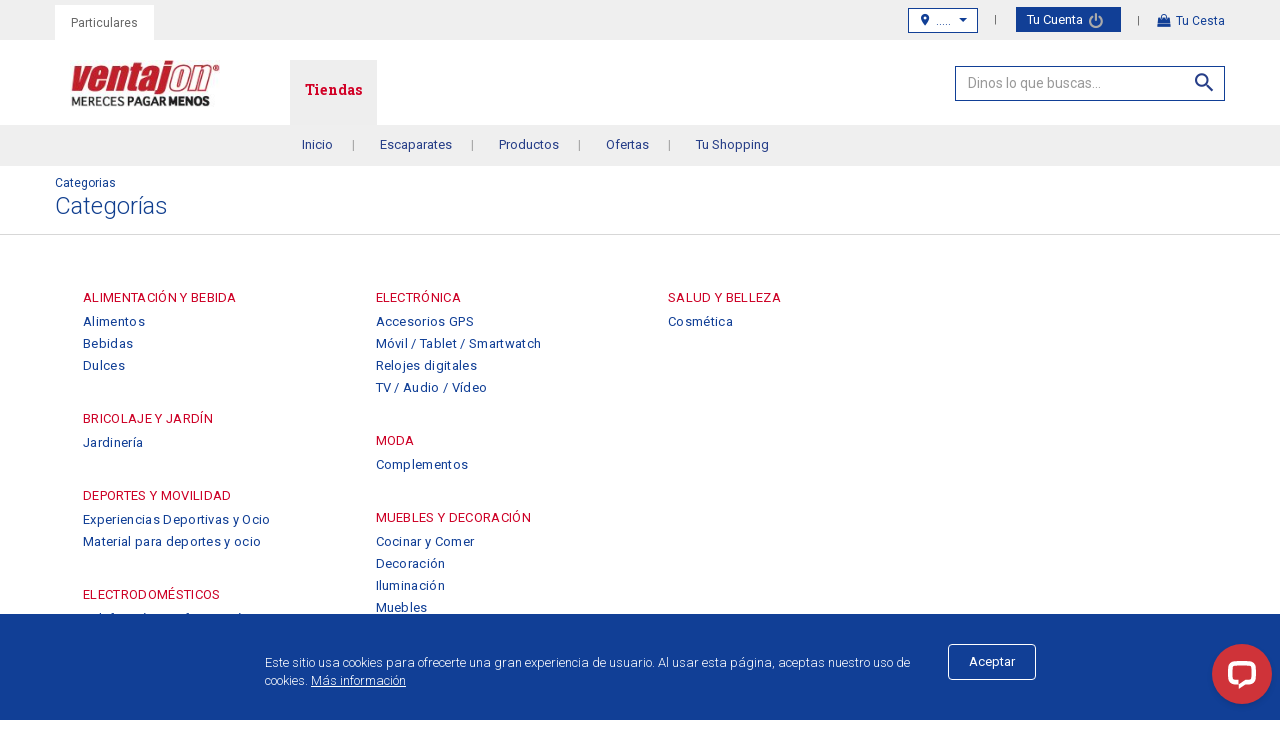

--- FILE ---
content_type: text/html; charset=UTF-8
request_url: https://www.ventajon.com/tiendas-online/categorias
body_size: 15078
content:
<!DOCTYPE html>
    <!--[if IE 9 ]><html class="ie9"><![endif]-->
    <head>
        <!-- Global site tag (gtag.js) - Google Analytics -->
<!-- Google Tag Manager -->
<script>(function(w,d,s,l,i){w[l]=w[l]||[];w[l].push({'gtm.start':
new Date().getTime(),event:'gtm.js'});var f=d.getElementsByTagName(s)[0],
j=d.createElement(s),dl=l!='dataLayer'?'&l='+l:'';j.async=true;j.src=
'https://www.googletagmanager.com/gtm.js?id='+i+dl;f.parentNode.insertBefore(j,f);
})(window,document,'script','dataLayer','GTM-PQQT7WT');</script>
<!-- End Google Tag Manager -->        
        <meta http-equiv="Content-Type" content="text/html; charset=UTF-8">
        <title>Ofertas y Descuentos Ventajon, compras locales por internet</title>
        <meta http-equiv="X-UA-Compatible" content="IE=edge">
        <meta name="viewport" content="width=device-width, initial-scale=1">
        <meta name="description" content="Ofertas y descuentos cerca de ti. Comprueba los precios de los productos que deseas en nuestra sección de ofertas. Encuéntralo en Ventajon. ¡Regístrate ahora!">
        <meta name="keywords" content="Ofertas, descuentos, Mallorca, ofertas y descuentos">
                <link rel="stylesheet" href="/shoppingmall/assets/css/normalize.css">
        <link rel="stylesheet" href="/shoppingmall/assets/css/bootstrap.css">
        <link rel="stylesheet" href="/shoppingmall/assets/css/material-design-iconic-font.css">
        <link rel="stylesheet" href="/shoppingmall/assets/css/template.css">
        <link rel="stylesheet" href="/shoppingmall/assets/css/sweetalert.css">
        <link rel="stylesheet" href="/shoppingmall/assets/css/mCustomScrollbar.css">
        <link rel="stylesheet" href="/shoppingmall/assets/css/font-awesome.min.css">
        <link rel="stylesheet" href="/shoppingmall/assets/css/base.1766128460.css">
        <link rel="stylesheet" href="/shoppingmall/assets/css/footer.1766128460.css">
        <link rel="stylesheet" href="/shoppingmall/assets/css/header.1766128460.css">
        <!-- CSS --> <!--[if gte IE 9]> <link href="public/css/ie9.css" rel="stylesheet"> <![endif]--> <!--[if lt IE 9]> <link href="public/css/ie8.css" rel="stylesheet"> <![endif]--> <!-- HTML5 shim and Respond.js for IE8 support of HTML5 elements and media queries --> <!-- WARNING: Respond.js doesn't work if you view the page via file:// --> <!--[if lt IE 9]> <script src="//oss.maxcdn.com/html5shiv/3.7.2/html5shiv.min.js"></script> <script src="//oss.maxcdn.com/respond/1.4.2/respond.min.js"></script> <![endif]-->
        
                <meta name="twitter:card" content="summary_large_image">
        <meta name="twitter:site" content="@ventajon">
        <meta name="twitter:title" content="Ofertas y Descuentos en Ventajon - Tu Centro Comercial Online">
        <meta name="twitter:description" content="Ofertas y descuentos cerca de ti. Comprueba los precios de los productos que deseas en nuestra sección de ofertas. Encuéntralo en Ventajon, ¡Regístrate ahora!">
        <meta name="twitter:creator" content="@ventajon">
                <meta name="twitter:image:src" content="https://www.ventajon.com/tiendas-online/shoppingmall/assets/images/2801x150-logo-share.jpg">

                <meta property="og:title" content="Ofertas y Descuentos en Ventajon - Tu Centro Comercial Online">
        <meta property="og:url" content="https://www.ventajon.com/tiendas-online/ofertas">
        <meta property="og:image" content="https://www.ventajon.com/tiendas-online/shoppingmall/assets/images/200x200-logo-share.jpg">
        <meta property="og:description" content="Ofertas y descuentos cerca de ti. Comprueba los precios de los productos que deseas en nuestra sección de ofertas. Encuéntralo en Ventajon, ¡Regístrate ahora!">
        <meta property="og:site_name" content="Ventajon">
        <meta property="fb:app_id" content="257889467558241">
                <link rel="apple-touch-icon" sizes="57x57" href="/shoppingmall/assets/images/favicons/apple-icon-57x57.png">
        <link rel="apple-touch-icon" sizes="60x60" href="/shoppingmall/assets/images/favicons/apple-icon-60x60.png">
        <link rel="apple-touch-icon" sizes="72x72" href="/shoppingmall/assets/images/favicons/apple-icon-72x72.png">
        <link rel="apple-touch-icon" sizes="76x76" href="/shoppingmall/assets/images/favicons/apple-icon-76x76.png">
        <link rel="apple-touch-icon" sizes="114x114" href="/shoppingmall/assets/images/favicons/apple-icon-114x114.png">
        <link rel="apple-touch-icon" sizes="120x120" href="/shoppingmall/assets/images/favicons/apple-icon-120x120.png">
        <link rel="apple-touch-icon" sizes="144x144" href="/shoppingmall/assets/images/favicons/apple-icon-144x144.png">
        <link rel="apple-touch-icon" sizes="152x152" href="/shoppingmall/assets/images/favicons/apple-icon-152x152.png">
        <link rel="apple-touch-icon" sizes="180x180" href="/shoppingmall/assets/images/favicons/apple-icon-180x180.png">
        <link rel="icon" type="image/png" href="/shoppingmall/assets/images/favicons/favicon-16x16.png" sizes="16x16">
        <link rel="icon" type="image/png" href="/shoppingmall/assets/images/favicons/favicon-32x32.png" sizes="32x32">
        <link rel="icon" type="image/png" href="/shoppingmall/assets/images/favicons/favicon-96x96.png" sizes="96x96">
        <link rel="icon" type="image/png" href="/shoppingmall/assets/images/favicons/android-icon-192x192.png" sizes="192x192">
        <link rel="icon" type="image/png" href="/shoppingmall/assets/images/favicons/favicon-194x194.png" sizes="194x194">
        <link rel="manifest" href="/shoppingmall/assets/images/favicons/manifest.json">
        <link rel="mask-icon" href="/shoppingmall/assets/images/favicons/safari-pinned-tab.svg" color="#ff2e2e">
        <link rel="shortcut icon" href="/shoppingmall/assets/images/favicons/favicon.ico">
        <meta name="msapplication-TileColor" content="#ffffff">
        <meta name="msapplication-TileImage" content="/shoppingmall/assets/images/favicons/ms-icon-144x144.png">
        <meta name="msapplication-config" content="/shoppingmall/assets/images/favicons/browserconfig.xml">
        <meta name="theme-color" content="#ffffff">
        <link href='https://fonts.googleapis.com/css?family=Roboto+Slab:400,300,700' rel='stylesheet' type='text/css'>
        <link href='https://fonts.googleapis.com/css?family=Roboto:400,300,300italic,400italic,500,700,500italic,900' rel='stylesheet' type='text/css'>
            </head>
    <body>
        <!-- Google Tag Manager (noscript) -->
<noscript><iframe src="https://www.googletagmanager.com/ns.html?id=GTM-PQQT7WT"
height="0" width="0" style="display:none;visibility:hidden"></iframe></noscript>
<!-- End Google Tag Manager (noscript) -->        <script>
            var BASEDIR = "/shoppingmall";
    
            var BASEURL = "/tiendas-online";
    </script>

<!-- Start of LiveChat (www.livechat.com) code -->
    <script>
    window.__lc = window.__lc || {};
    window.__lc.license = 13352499;
    ;(function(n,t,c){function i(n){return e._h?e._h.apply(null,n):e._q.push(n)}var e={_q:[],_h:null,_v:"2.0",on:function(){i(["on",c.call(arguments)])},once:function(){i(["once",c.call(arguments)])},off:function(){i(["off",c.call(arguments)])},get:function(){if(!e._h)throw new Error("[LiveChatWidget] You can't use getters before load.");return i(["get",c.call(arguments)])},call:function(){i(["call",c.call(arguments)])},init:function(){var n=t.createElement("script");n.async=!0,n.type="text/javascript",n.src="https://cdn.livechatinc.com/tracking.js",t.head.appendChild(n)}};!n.__lc.asyncInit&&e.init(),n.LiveChatWidget=n.LiveChatWidget||e}(window,document,[].slice))</script>
    <noscript><a href="https://www.livechat.com/chat-with/13352499/" rel="nofollow">Chat with us</a>, powered by <a href="https://www.livechat.com/?welcome" rel="noopener nofollow" target="_blank">LiveChat</a></noscript>
<!-- End of LiveChat code -->

<script src="https://www.google.com/recaptcha/api.js?render=6Lfo4u8UAAAAAECmeijEV0Zujbbnuxr7OcLPY7F2"></script>
<script>
    grecaptcha.ready(function () {
        grecaptcha.execute('6Lfo4u8UAAAAAECmeijEV0Zujbbnuxr7OcLPY7F2', { action: 'register' }).then(function (token) {
            var recaptchaResponse = document.getElementById('recaptchaResponse');
            recaptchaResponse.value = token;
        });
    });
</script>

<header id="header-unique">
                    <div class="modal" id="modalNarrower" tabindex="-1" role="dialog" aria-hidden="true">
            <div class="modal-dialog">
                <div class="modal-content">
                    <div class="modal-header">
                        <p class="blue-v text-center f-w-400 fs22 m-r-27 m-t-3 sans-serif">
                            Inicia sesión o crea una cuenta</p>
                        <hr>
                        <div data-dismiss="modal" class="close-login"><i class="fa fa-times"></i>
                        </div>
                    </div>

                    <div class="modal-body row p-b-0 p-t-0">
                        <form id="login_mobile" method="POST" class="login_form" accept-charset="utf-8" autocomplete="off">
                            <div class="col-xs-12 col-sm-12 col-md-12 visible-xs p-l-0 p-r-0 p-t-0">
                                <div role="tabpanel">
                                    <ul class="tab-nav" role="tablist">
                                        <li class="active"><a href="#home11" class="sans-serif fs20" aria-controls="home11" role="tab" data-toggle="tab" aria-expanded="true">Mi cuenta</a></li>
                                        <li class="f-right"><a href="#imnew" class="sans-serif fs20" aria-controls="imnew" role="tab" data-toggle="tab" aria-expanded="false">Soy nuevo</a></li>
                                    </ul>

                                    <div class="tab-content row p-b-0">
                                        <div role="tabpanel" class="tab-pane active col-xs-12 col-sm-6 p0" id="home11">

                                            <div class="form-group m-t-20">
                                                <input type="text" name="username"
                                                       value=""
                                                       class="form-control f-w-200" placeholder="Usuario"
                                                       aria-label = "Usuario"
                                                       autofocus>
                                            </div>

                                            <div class="form-group m-t-15 m-b-15">
                                                <input type="password" name="password"
                                                       value=""
                                                       aria-label = "Contraseña"
                                                       class="form-control f-w-200" placeholder="Contraseña">
                                            </div>

                                            <div class="col-xs-12 col-sm-12 checkbox p0 m0 text-left">
                                                <label class="f-left m-b-5">
                                                    <input type="checkbox"
                                                           id="rememberUser"
                                                           name="rememberUser"                                                            value="1">
                                                    <i class="input-helper"></i>
                                                    <span class="guardar-pass fs14 sans-serif f-w-400 c-grey m0">Recordar mis datos de
                                                        acceso</span>
                                                </label>
                                            </div>
                                            <div class="col-xs-12 col-sm-12 col-md-12 p0 m-t-15">
                                                <button type="submit" class="btn btn-login-user submit_login sans-serif fs16 m-t-10 m-b-5">Entrar
                                                </button>
                                            </div>
                                            <div class="col-xs-12 col-sm-12 text-left p0">
                                                <a class="blue-v underline sans-serif fs13"
                                                   href="/tiendas-online/password/forgot">Olvidé mi contraseña</a>
                                            </div>

                                            <div class="col-xs-12 col-sm-12 col-md-12 p0">
                                                <hr>
                                                <div class="col-md-12 m-b-15 p0 text-center">
                                                    <div class="col-md-12 p0">
                                                        <a href="#" class="btn btn-lg sans-serif btn-facebook social-login" data-provider="facebook"><img class="m-r-10" src="https://webventajon.s3-eu-west-1.amazonaws.com/storage/images/f_logo_RGB-White_58.png" alt="" aria-hidden="true"> Continuar con Facebook</a>
                                                        <a href="#" class="btn btn-lg sans-serif btn-facebook social-login" data-provider="facebook"><img class="m-r-10" src="https://webventajon.s3-eu-west-1.amazonaws.com/storage/images/f_logo_RGB-White_58.png" alt="" aria-hidden="true"> Continuar con Facebook</a>
                                                    </div>
                                                    <div class="col-md-12 p-t-15 p-r-0 p-l-0 p-b-0">
                                                        <a href="#" class="btn btn-lg sans-serif btn-google social-login" data-provider="google"><img class="m-r-10" src="https://webventajon.s3-eu-west-1.amazonaws.com/storage/images/google.png" alt=""  aria-hidden="true">  Continuar con Google</a>
                                                    </div>
                                                </div>
                                            </div>
                                        </div>

                                        <div role="tabpanel" class="tab-pane" id="imnew">
                                            <p class="col-xs-12 col-sm-12 col-md-12 p0 fs20 f-w-300 bold sans-serif text-center m-b-5">Crea una nueva cuenta</p>
                                            <div class="col-md-12 m-b-15 text-center">
                                                <a class="btn btn-lg btn-primary-reverse sans-serif" id="CrearUnaCuentaVSM" href="" data-toggle="modal"
                                                   data-target="#modalRegister">
                                                    Regístrate
                                                </a>
                                            </div>
                                        </div>
                                    </div>
                                </div>
                            </div>
                        </form>

                        <form id="login" method="POST" class="login_form" accept-charset="utf-8" autocomplete="off">
                            <div class="col-xs-6 col-sm-6 col-md-6 m-b-10 p-r-15 visible-sm visible-md visible-lg" style="border-right: 1px solid #D7D7D7;">

                                <div class="form-group fg-float">
                                    <div class="fg-line input_animation">
                                        <input name="username" type="text" value="" placeholder="Tu nombre de usuario" aria-label="Tu nombre de usuario" class="form-control sans-serif" id="username">
                                        <label class="fg-label sans-serif" for="username">Tu nombre de usuario</label>
                                    </div>
                                </div>

                                <div class="form-group fg-float">
                                    <div class="fg-line input_animation">
                                        <input name="password" type="password" value="" placeholder="Tu contraseña" aria-label="Tu contraseña" class="form-control sans-serif" id="password">
                                        <label class="fg-label sans-serif" for="password">Tu contraseña</label>
                                    </div>
                                </div>

                                <div class="col-md-12 checkbox p0 m0 text-left">
                                    <label class="f-left m-b-5">
                                        <input type="checkbox"
                                            id="rememberUser"
                                               name="rememberUser"                                                value="1">
                                        <i class="input-helper"></i>
                                        <span class="guardar-pass fs13 sans-serif m0">Recordar mis datos de
                                            acceso</span>
                                    </label>
                                </div>

                                <div class="col-md-12 p-t-10 p-l-0 p-b-0">
                                    <button type="submit" id="AccederamiCuentaVSM" class="btn btn-login-user submit_login sans-serif m-t-10 m-b-10">Entrar
                                    </button>
                                </div>

                                <div class="col-xs-12 col-sm-12 recordar-pass text-left p0">
                                    <a class="blue-v underline sans-serif fs13"
                                       href="/tiendas-online/password/forgot">Olvidé mi contraseña</a>
                                </div>
                            </div>

                            <div class="col-xs-6 col-sm-6 col-md-6 visible-sm visible-md visible-lg">
                                <div class="col-md-12 p0">
                                    <a href="#" class="btn btn-lg sans-serif btn-facebook social-login" data-provider="facebook"><img class="m-r-10" src="https://webventajon.s3-eu-west-1.amazonaws.com/storage/images/f_logo_RGB-White_58.png" alt=""> Continuar con Facebook</a>
                                </div>
                                <div class="col-md-12 p-t-15 p-r-0 p-l-0 p-b-0">
                                    <a href="#" class="btn btn-lg sans-serif btn-google social-login" data-provider="google"><img class="m-r-10" src="https://webventajon.s3-eu-west-1.amazonaws.com/storage/images/google.png" alt="">  Continuar con Google</a>
                                </div>
                            </div>
                        </form>
                    </div>
                    <div class="modal-footer hidden-xs">
                        <hr>
                        <p class="col-xs-12 col-sm-12 col-md-12 p0 fs20 f-w-300 bold sans-serif text-center m-b-5">Crea una nueva cuenta</p>
                        <div class="col-md-12 m-b-15 text-center">
                            <a class="btn btn-lg btn-primary-reverse sans-serif" id="CrearUnaCuentaVSM" href="" data-toggle="modal"
                               data-target="#modalRegister">
                                Regístrate
                            </a>
                        </div>
                    </div>
                </div>
            </div>
        </div>
    
    <div class="modal fade" id="modalRegister" role="dialog">
        <div class="modal-dialog mw-404">
            <div class="modal-content">
                <div class="modal-header">
                    <p class="sans-serif blue-v text-center f-w-400 fs16 m-b-5 m-t-5 m-r-25"><span
                            class="sm-icon-user fs16 c-blue"></span> Crear Cuenta en VENTAJON
                    </p>
                    <div data-dismiss="modal" class="close-login"><i class="icon-close"></i>
                    </div>
                    <hr>
                </div>
                <div class="modal-body row p-t-5 p-l-0 p-r-0">
                    <div class="col-xs-12 col-sm-12 col-md-12 p-t-0 p-r-30 p-l-30 p-b-15">
                        <form id="register" accept-charset="utf-8" autocomplete="off">

                            <div class="form-group fg-float">
                                <div class="fg-line input_animation">
                                    <input id="emailreg" name="emailreg" type="email" placeholder="Indica Tu eMail" aria-label="Indica Tu eMail" value="" class="special-input input-sm form-control sans-serif fg-input">
                                    <label for="emailreg" class="fg-label sans-serif">Indica Tu eMail</label>
                                    <label for="emailreg" class="fg-label sans-serif">Indica Tu eMail</label>
                                </div>
                            </div>

                            <div class="form-group fg-float">
                                <div class="fg-line input_animation">
                                    <input id="passwordreg" name="passwordreg" type="password" placeholder="Indica una contraseña" aria-label="Indica una contraseña" value="" class="special-input input-sm form-control sans-serif fg-input">
                                    <label for="passwordreg" class="fg-label sans-serif">Indica una contraseña</label>
                                    <label for="passwordreg" class="fg-label sans-serif">Indica una contraseña</label>
                                </div>
                            </div>

                            <div class="form-group fg-float">
                                <div class="fg-line input_animation">
                                    <input id="repasswordreg" name="repasswordreg" type="password" value="" placeholder="Repite la contraseña" aria-label="Repite la contraseña" class="special-input input-sm form-control sans-serif fg-input">
                                    <label for="repasswordreg" class="fg-label sans-serif">Repite la contraseña</label>
                                </div>
                            </div>

                            <div class="col-xs-12 col-sm-12 col-md-12 p0 m-t-10">
                                <div class="checkbox m0 text-left">
                                    <label class="f-left m-b-5">
                                        <span class="acceptConditions fs11 c-grey m0 sans-serif f-w-300">
                                            He leído y acepto las <a class="droplogin blue-v underline p0 sans-serif" data-toggle="modal" data-target="#modalLegalWeb" href="#modalLegalWeb">Condiciones generales y particulares de VENTAJON</a>
                                            y en específico la <a class="droplogin blue-v underline p0 sans-serif" data-toggle="modal" data-target="#modalDataProtection" href="#modalDataProtection">protección de datos</a>
                                        </span>
                                        <input type="checkbox" name="acceptConditions" value="1" required>
                                        <i class="input-helper"></i>
                                    </label>
                                    <div class="checkboxError"></div>
                                </div>
                            </div>

                            <div class="col-xs-12 col-sm-12 col-md-12 p0">
                                <div class="checkbox m0 text-left">
                                    <label class="f-left m-b-5">
                                        <span class="consent-publicity fs11 c-grey m0 sans-serif f-w-300">
                                            Acepto que VENTAJON me envíen ofertas comerciales adaptadas a mis intereses y necesidades, incluso de productos de otras entidades con las que puedan firmar acuerdos de colaboración.
                                        </span>
                                        <input type="checkbox" name="consent-publicity" value="1">
                                        <i class="input-helper"></i>
                                    </label>
                                    <div class="checkboxError"></div>
                                </div>
                            </div>

                            <input type="hidden" name="recaptcha_response" id="recaptchaResponse">
                            <div class="col-xs-12 col-sm-12 col-md-12 p0 m-t-15">
                                <button id="CrearmiCuentaVSM" class="btn btn-login-user">
                                    ¡Vamos allá!
                                </button>
                            </div>
                        </form>
                    </div>
                </div>
            </div>
        </div>
    </div>

        <div id="top-bar" class="hidden-xs">
        <div class="container-fluid max-fluid">
                        <nav>
                <div class="row">
                    <div class="col-xs-12 col-sm-3 col-md-3 psm0 col-lg-3 user-type-nav">
                        <ul class="list-inline menu-user-type active-tab-users">
                            <li class="users-tab"><a href="#">Particulares</a></li>
                                                    </ul>
                    </div>
                    <div class="col-xs-12 col-sm-9 col-md-9 col-lg-9 text-right">
                        <a id="cart-trigger2" class="f-right" href="/tiendas-online/cart" title="Ver carrito">
                            <i class="fa fa-shopping-bag"></i>
                            <span class="hidden-xs"> Tu Cesta</span>
                            <span class="cart-text"> <span id="itemsCount"></span> </span>
                                                    </a>

                        <span class="loginuser hidden-xs ">
                                                            <a rel="nofollow" id="tucuentaVSM" style="z-index: 1400;" data-toggle="modal"
                                   href="#modalNarrower" title="Acceso a tu cuenta" class="droplogin">Tu Cuenta <i class="fa fa-power-off"></i></a>
                                                    </span>

                        <div id="selectorIslas" class="sans-serif">
                            <div id="contenedorSelectorIslas">
                                <button type="button" class="btn btn-sm pointer" title="Selecciona tu isla" data-toggle="dropdown">
                                    <i class="zmdi zmdi-pin"></i>
                                    <span>.....</span>
                                    <span class="caret"></span>
                                </button>
                                <div class="dropdown-menu">
                                    <ul id="selectorBaleares" class="list-unstyled">
                                        <li><a class="nohref" title="Ir a Ventajon en Islas Baleares" data-place="baleares" onclick="setCookiePlaceId(17)">Islas Baleares</a></li>
                                    </ul>
                                    <hr>
                                    <span class="titulo-selector">Islas Canarias</span>
                                    <ul id="selectorCanarias" class="list-unstyled">
                                        <li><a class="nohref" title="Ir a Ventajon en Las Palmas" data-place="las-palmas" onclick="setCookiePlaceId(15)">Las Palmas</a></li>
                                        <li><a class="nohref" title="Ir a Ventajon en Tenerife" data-place="santa-cruz-de-tenerife"  onclick="setCookiePlaceId(16)">Santa Cruz de Tenerife</a></li>
                                    </ul>
                                    <hr>
                                    <ul id="selectorOtrasComunidades" class="list-unstyled">
                                        <li><a class="nohref" title="Ir a Ventajon en Peninsula" data-place="otras-comunidades" onclick="setCookiePlaceId(100)">Peninsula</a></li>
                                    </ul>
                                </div>
                            </div>
                        </div>

                                            </div>
                </div>
            </nav>
        </div>
    </div>

        <div id="top" class="header">
        <div class="container-fluid max-fluid">
            <div class="row">
                <div id="menu-ventajon" class="col-xs-12 col-sm-12 col-md-12 main-menu-ventajon" role="main" aria-expanded="false">
                    <div class="bag_and_cart pull-right visible-xs">
                                            </div>
                    <div id="menuMobile" class="pull-right visible-xs">
                                                    <button type="button" class="btn-dropdownmenu" title="Accede a tu cuenta" data-toggle="modal" href="#modalNarrower">
                                <i class="fa fa-user" aria-hidden="true"></i><span class="cart-text"><span id="itemsCount2"></span></span>
                            </button>
                                                <div class="dropdown-menu dropdown-menu-user-action">
                            <ul class="list-unstyled">
                                <li><a href="/tiendas-online/cuenta" title="Accede a tu cuenta"><i class="fa fa-user" aria-hidden="true"></i></a></li>
                                <li><a id="logout-mobile-frontend" title="Cerrar sesión actual y salir"><span class="fa fa-power-off"></span></a></li>
                            </ul>
                        </div>
                    </div>
                                                            <div class="search pull-right">
                        <div id="searchbar-top" class="hidden-xs search-bar">
                            <form id="search" class="form-searchs" method="GET" action="/tiendas-online/busqueda" accept-charset="UTF-8" name="search">
                                <input id="search-query" name="query" type="text" autocomplete="off" class="form-control search-input"
                                       value="" placeholder="Dinos lo que buscas..." aria-label = "Dinos lo que buscas...">
                                <span id="search-button" class="input-group-addon icon-search"></span>
                            </form>
                        </div>
                        <a href="#" class="visible-xs" id="searchtoggle" title="Buscar"><i class="fa fa-lg fa-search"></i></a>
                    </div>
                    <div class="list-group hidden-xs col-sm-12 col-md-12 p0 main-actions search-group live-search">
                        <div class="col-xs-12 col-sm-12 col-md-12 p0" id="query-product-result"></div>
                        <div class="col-xs-12 col-sm-12 col-md-12 p0" id="query-store-result"></div>
                    </div>

                    <div class="hidden-lg hidden-md trigger m-l-6">
                        <div class="trigger-menu ">
                            <button type="button" class="collapsed menu-show" data-toggle="collapse" data-target="#js-navbar-collapse" aria-expanded="false">
                                <i class="fa fa-bars icon-menu"></i> <span class="hidden-xs fs12">Menu</span>
                            </button>
                        </div>
                        <a href="/" title="Inicio - Ventajon, Mereces Pagar Menos"><img class="main-logo" src="/assets/images/logo-ventajon-header.png" alt="Logotipo Ventajon Mallorca"></a>
                    </div>
                    <div id="js-navbar-collapse" class="navbar-collapse">
                        <i id="js-navbar-collapse-close" class="visible-xs fa fa-times"></i>
                        <div class="js-navbar-collapse-content">
                            <ul class="nav-logo nav-bar visible-lg visible-md">
                                <li>
                                    <div a href="javascript:void(0)" title="Inicio - Ventajon, Mereces Pagar Menos">
                                        <picture>
                                            <source media="(max-width: 376px)" srcset="https://webventajon.s3-eu-west-1.amazonaws.com/storage/banners/logo-ventajon-mobile.jpg">
                                            <source media="(max-width: 769px)" srcset="https://webventajon.s3-eu-west-1.amazonaws.com/storage/banners/logo-ventajon-tablet.jpg">
                                            <img src="https://webventajon.s3-eu-west-1.amazonaws.com/storage/banners/logo-ventajon-desktop.jpg" class="main-logo img-responsive" alt="Ventajon">
                                        </picture>
                                    </a>
                                <li>
                            </ul>

                            <ul class="visible-xs user-type-nav-tabs nav nav-tabs" role="tablist">
                                <li class="active"><a href="#particulares"  role="tab" data-toggle="tab">Particulares</a></li>
                                                            </ul>
                            <div class="tab-content">
                                <div role="tabpanel" class="tab-pane active" id="particulares">
                                    <ul class="nav navbar-nav">
                                        <li class="dropdown-open dropdown"><a href="javascript:void(0)" class="dropdown-toggle" data-toggle="dropdown"><span>Tiendas</span></a>
                                            <ul class="dropdown-menu row list-inline eraseAccount">
                                                <li><a href="/tiendas-online" title="Inicio - Ventajon, Mereces Pagar Menos">Inicio</a></li>
                                                <li><a href="/tiendas-online/paseo-tiendas" alt="Escaparates">Escaparates</a></li>
                                                    
                                                <li class="dropdown mega-dropdown"> <a href="#" class="dropdown-toggle"  data-toggle="dropdown">Productos</a>

                                                    <ul id="dropdown-menu-productos" role="list" class="dropdown-menu mega-dropdown-menu mega-dropdown-productos row">

                                                        <li class="col-xs-12 col-sm-12 col-md-4 p-20">
                                                            <ul role="list">
                                                                                                                                    <li data-category="0" class="first-level" role="listitem">
                                                                        <a href="/tiendas-online/categorias/bricolaje-y-jardin?order=recent">Bricolaje y Jardín</a>
                                                                    </li>
                                                                                                                                    <li data-category="1" class="first-level" role="listitem">
                                                                        <a href="/tiendas-online/categorias/electrodomesticos?order=recent">Electrodomésticos</a>
                                                                    </li>
                                                                                                                                    <li data-category="2" class="first-level" role="listitem">
                                                                        <a href="/tiendas-online/categorias/muebles-y-decoracion?order=recent">Muebles y decoración</a>
                                                                    </li>
                                                                                                                                <li class="p-t-10" role="listitem">
                                                                    <a class="link" href="/tiendas-online/categorias">Todas las categorías >></a>
                                                                </li>
                                                            </ul>
                                                        </li>

                                                                                                                    <li data-categorySub="0" role="listitem" class="hidden-xs hidden-sm col-sm-3 col-md-8 second-level submenu_categories">
                                                                <div class="row">
                                                                    <ul class="col-xs-12 col-sm-6 col-md-6" role="list">
                                                                        <li role="listitem"><span class="red_title">Bricolaje y Jardín</span></li>
                                                                                                                                                        <li class="subcategory" role="listitem">
                                                                                <a href="/tiendas-online/categorias/bricolaje-y-jardin-jardineria?order=recent">Jardinería</a>
                                                                            </li>
                                                                                                                                                </ul>
                                                                                                                                                                                                                                                                                                <div class="col-xs-12 col-sm-6 col-md-6 p0">
                                                                                <div class="content-product-cart">
                                                                                    <div class="product-card special-menu">
                                                                                        <div class="row">

                                                                                            <a class="more-information" href="/tiendas-online/products/ventajon/tienda-de-campana-redcliffs-120-x-200-x-100-cm-2-personas?product_id=16962" title="Tienda&#x20;de&#x20;Campa&#x00F1;a&#x20;Redcliffs&#x20;120&#x20;x&#x20;200&#x20;x&#x20;100&#x20;cm&#x20;2&#x20;personas">
                                                                                                <div class="col-xs-12 product-card-media">
                                                                                                    <div class="product-card-photo">
                                                                                                        <picture>
                                                                                                            <source media="(max-width: 376px)" srcset="https://webventajon.s3-eu-west-1.amazonaws.com/storage/images/no-image.jpg">
                                                                                                            <img src="https://s3-eu-west-1.amazonaws.com/webventajon/storage/stores/7937/products/16962/16962-8719202051339_S7900658_P01-90x90.jpg" class="product-card-photo-img img-responsive" alt="Tienda de Campaña Redcliffs 120 x 200 x 100 cm 2 personas" />
                                                                                                        </picture>
                                                                                                    </div>
                                                                                                </div>
                                                                                                                                                                                                <div class="col-xs-12 p0 product-card-name product-name-ellipsis">
                                                                                                    <h3>Tienda de Campaña Redcliffs 120 x 200 x 100 cm 2 personas</h3>
                                                                                                </div>
                                                                                                <div class="col-xs-12 p0">
                                                                                                    <p class="product-card-desc product-desc-ellipsis"></p>
                                                                                                </div>

                                                                                                <div class="col-xs-12 col-sm-12 product-card-prices">
                                                                                                    <div class="row">
                                                                                                                                                                                                                    <div class="col-xs-12 p0 m-t-10 m-b-10">
                                                                                                               <span class="product-card-offer-price" style="color: black;">36,84&euro;</span>
                                                                                                                <span class="product-card-price fs20 m-l-10">32,90&euro; </span>
                                                                                                            </div>
                                                                                                                                                                                                                                                                                                                        </div>
                                                                                                </div>
                                                                                            </a>
                                                                                                                                                                                    </div>
                                                                                    </div>
                                                                                </div>
                                                                            </div>
                                                                                                                                                <div class="row">
                                                                            <a class="link blue pull-right p-r-0 m-t-5 italic" href="/tiendas-online/categorias/bricolaje-y-jardin?order=recent" title="Más en Bricolaje y Jardín"><small>Más en Bricolaje y Jardín >></small></a>
                                                                        </div>
                                                                                                                                    </div>
                                                            </li>
                                                                                                                    <li data-categorySub="1" role="listitem" class="hidden-xs hidden-sm col-sm-3 col-md-8 second-level submenu_categories hidden">
                                                                <div class="row">
                                                                    <ul class="col-xs-12 col-sm-6 col-md-6" role="list">
                                                                        <li role="listitem"><span class="red_title">Electrodomésticos</span></li>
                                                                                                                                                        <li class="subcategory" role="listitem">
                                                                                <a href="/tiendas-online/categorias/calefaccion-y-refrigeracion?order=recent">Calefacción y Refrigeración</a>
                                                                            </li>
                                                                                                                                                        <li class="subcategory" role="listitem">
                                                                                <a href="/tiendas-online/categorias/pequenos-electrodomesticos?order=recent">Pequeños Electrodomésticos</a>
                                                                            </li>
                                                                                                                                                </ul>
                                                                                                                                                                                                                                                                                                <div class="col-xs-12 col-sm-6 col-md-6 p0">
                                                                                <div class="content-product-cart">
                                                                                    <div class="product-card special-menu">
                                                                                        <div class="row">

                                                                                            <a class="more-information" href="/tiendas-online/products/ventajon/cafetera-express-de-brazo-delonghi?product_id=16880" title="Cafetera&#x20;Express&#x20;de&#x20;Brazo&#x20;DeLonghi">
                                                                                                <div class="col-xs-12 product-card-media">
                                                                                                    <div class="product-card-photo">
                                                                                                        <picture>
                                                                                                            <source media="(max-width: 376px)" srcset="https://webventajon.s3-eu-west-1.amazonaws.com/storage/images/no-image.jpg">
                                                                                                            <img src="https://s3-eu-west-1.amazonaws.com/webventajon/storage/stores/7937/products/16880/16880-8004399327368_S7153646_P01-90x90.jpg" class="product-card-photo-img img-responsive" alt="Cafetera Express de Brazo DeLonghi" />
                                                                                                        </picture>
                                                                                                    </div>
                                                                                                </div>
                                                                                                                                                                                                <div class="col-xs-12 p0 product-card-name product-name-ellipsis">
                                                                                                    <h3>Cafetera Express de Brazo DeLonghi</h3>
                                                                                                </div>
                                                                                                <div class="col-xs-12 p0">
                                                                                                    <p class="product-card-desc product-desc-ellipsis"></p>
                                                                                                </div>

                                                                                                <div class="col-xs-12 col-sm-12 product-card-prices">
                                                                                                    <div class="row">
                                                                                                                                                                                                                    <div class="col-xs-12 p0 m-t-10 m-b-10">
                                                                                                               <span class="product-card-offer-price" style="color: black;">269,90&euro;</span>
                                                                                                                <span class="product-card-price fs20 m-l-10">223,63&euro; </span>
                                                                                                            </div>
                                                                                                                                                                                                                                                                                                                        </div>
                                                                                                </div>
                                                                                            </a>
                                                                                                                                                                                    </div>
                                                                                    </div>
                                                                                </div>
                                                                            </div>
                                                                                                                                                <div class="row">
                                                                            <a class="link blue pull-right p-r-0 m-t-5 italic" href="/tiendas-online/categorias/electrodomesticos?order=recent" title="Más en Electrodomésticos"><small>Más en Electrodomésticos >></small></a>
                                                                        </div>
                                                                                                                                    </div>
                                                            </li>
                                                                                                                    <li data-categorySub="2" role="listitem" class="hidden-xs hidden-sm col-sm-3 col-md-8 second-level submenu_categories hidden">
                                                                <div class="row">
                                                                    <ul class="col-xs-12 col-sm-6 col-md-6" role="list">
                                                                        <li role="listitem"><span class="red_title">Muebles y decoración</span></li>
                                                                                                                                                        <li class="subcategory" role="listitem">
                                                                                <a href="/tiendas-online/categorias/cocinar-y-comer?order=recent">Cocinar y Comer</a>
                                                                            </li>
                                                                                                                                                        <li class="subcategory" role="listitem">
                                                                                <a href="/tiendas-online/categorias/muebles-y-decoracion-decoracion?order=recent">Decoración</a>
                                                                            </li>
                                                                                                                                                        <li class="subcategory" role="listitem">
                                                                                <a href="/tiendas-online/categorias/muebles-y-decoracion-iluminacion?order=recent">Iluminación</a>
                                                                            </li>
                                                                                                                                                        <li class="subcategory" role="listitem">
                                                                                <a href="/tiendas-online/categorias/muebles?order=recent">Muebles</a>
                                                                            </li>
                                                                                                                                                        <li class="subcategory" role="listitem">
                                                                                <a href="/tiendas-online/categorias/textil-de-hogar?order=recent">Textil de Hogar</a>
                                                                            </li>
                                                                                                                                                </ul>
                                                                                                                                                                                                                                                                                                <div class="col-xs-12 col-sm-6 col-md-6 p0">
                                                                                <div class="content-product-cart">
                                                                                    <div class="product-card special-menu">
                                                                                        <div class="row">

                                                                                            <a class="more-information" href="/tiendas-online/products/ventajon/escritorio-plegable-con-estante-tablezy?product_id=14494" title="Escritorio&#x20;plegable&#x20;con&#x20;estante&#x20;tablezy">
                                                                                                <div class="col-xs-12 product-card-media">
                                                                                                    <div class="product-card-photo">
                                                                                                        <picture>
                                                                                                            <source media="(max-width: 376px)" srcset="https://webventajon.s3-eu-west-1.amazonaws.com/storage/images/no-image.jpg">
                                                                                                            <img src="https://s3-eu-west-1.amazonaws.com/webventajon/storage/stores/7937/products/14494/14494-8435527817992_V0103260_100_WBG-90x90.jpg" class="product-card-photo-img img-responsive" alt="Escritorio plegable con estante tablezy" />
                                                                                                        </picture>
                                                                                                    </div>
                                                                                                </div>
                                                                                                                                                                                                <div class="col-xs-12 p0 product-card-name product-name-ellipsis">
                                                                                                    <h3>Escritorio plegable con estante tablezy</h3>
                                                                                                </div>
                                                                                                <div class="col-xs-12 p0">
                                                                                                    <p class="product-card-desc product-desc-ellipsis"></p>
                                                                                                </div>

                                                                                                <div class="col-xs-12 col-sm-12 product-card-prices">
                                                                                                    <div class="row">
                                                                                                                                                                                                                    <div class="col-xs-12 p0 m-t-10 m-b-10">
                                                                                                               <span class="product-card-offer-price" style="color: black;">70,42&euro;</span>
                                                                                                                <span class="product-card-price fs20 m-l-10">62,87&euro; </span>
                                                                                                            </div>
                                                                                                                                                                                                                                                                                                                        </div>
                                                                                                </div>
                                                                                            </a>
                                                                                                                                                                                    </div>
                                                                                    </div>
                                                                                </div>
                                                                            </div>
                                                                                                                                                <div class="row">
                                                                            <a class="link blue pull-right p-r-0 m-t-5 italic" href="/tiendas-online/categorias/muebles-y-decoracion?order=recent" title="Más en Muebles y decoración"><small>Más en Muebles y decoración >></small></a>
                                                                        </div>
                                                                                                                                    </div>
                                                            </li>
                                                                                                            </ul>
                                                </li>

                                                <li><a href="/tiendas-online/ofertas">Ofertas</a></li>
                                                <li><a href="/tiendas-online/mi-ventajon">Tu Shopping</a></li>
                                            </ul>
                                        </li>
                                    </ul>
                                                                                                                                                </div>
                                <div role="tabpanel" class="tab-pane" id="empresas">
                                </div>
                                <ul class="nav">
                                    <li class="visible-xs visible-sm text-center social-links">
                                        <a href="https://es-es.facebook.com/ventajon/" title="facebook ventajon" class="link-facebook"><i class="fa fa-facebook-square" aria-hidden="true"></i></a>
                                        <a href="https://twitter.com/ventajon/" title="twitter ventajon" class="link-twitter"><i class="fa fa-twitter-square" aria-hidden="true"></i></a>

                                    </li>
                                </ul>
                            </div>
                        </div>
                    </div>
                    <nav class="navbar navbar-default responsive-menu visible-xs m0 p0">
                        <div class="col-xs-12 col-sm-12 col-md-12 p0">
                          <ul class="nav navbar-nav">
                              <li><a href="/tiendas-online/paseo-tiendas">Escaparates</a></li>
                                                        <li class="active dropdown"><a href="#" data-toggle="dropdown" aria-haspopup="true" aria-expanded="false">Productos</a>
                                <ul class="dropdown-menu">
                                                                             <li data-category="0" class="first-level"><a href="/tiendas-online/categorias/bricolaje-y-jardin?order=recent">Bricolaje&#x20;y&#x20;Jard&#x00ED;n</a>
                                                                            <li data-category="1" class="first-level"><a href="/tiendas-online/categorias/electrodomesticos?order=recent">Electrodom&#x00E9;sticos</a>
                                                                            <li data-category="2" class="first-level"><a href="/tiendas-online/categorias/muebles-y-decoracion?order=recent">Muebles&#x20;y&#x20;decoraci&#x00F3;n</a>
                                                                        <li class="last-item-mobile">
                                        <a class="btn btn-primary-reverse" href="/tiendas-online/categorias">Todas las categorías >></a>
                                    </li>
                                </ul>
                            </li>
                            <li><a href="/tiendas-online/ofertas">Ofertas</a></li>
                            <li><a href="/tiendas-online/mi-ventajon">Tu Shopping</a></li>
                          </ul>
                        </div>
                      </nav>
                </div>
            </div>
        </div>
    </div>
    <div class="ventajon-submenu-bg visible-lg visible-md"><div class="cart-div">
            <aside id="cart" class="sidebar c-overflow cart" tabindex="0" role="region" aria-label="Carrito de compras">
                <div class="close-cart"><i id="close-cart" class="icon-close"></i></div>
                                    <div id="cart-dialog" class="cart mCustomScrollbar">
                                            <p class="title-cart">Artículos en tu cesta</p>
                        <div class="empty-cart">
                            <p class="m-t-30 m-b-30" style="color: black;>Tu cesta está vacía</p>
                            <hr>
                            <div class="total-cart text-left">
                                <p><span class="total-cart">TOTAL </span> <span
                                        class="iva">(Tasas locales incluidas)</span> <span
                                        class="blue-v fs16 f-right m-b-0"> &euro;</span>
                                </p>
                            </div>
                                                    </div>
                                        <div id="cart_contentsb">
                                                                                                                        </div>
                                            </div>
                                        </aside>
                                    </div>
                                </div>
                            </header>

                            <div id="modalPrivacyPolicy" class="modal" tabindex="-1" role="dialog" aria-labelledby="PrivacyPolicy" aria-hidden="true">
                                <div class="modal-dialog">
                                    <div class="modal-content">
                                        <div class="modal-header">
                                            <button type="button" aria-label="Cerrar modal" class="close" data-dismiss="modal" aria-hidden="true"><i class="fa fa-times"></i></button>
                                            <h2 class="modal-title" id="PrivacyPolicy">Política de Privacidad</h2>
                                            <hr/>
                                        </div>
                                        <div class="modal-body">
                                        </div>
                                    </div>
                                </div>
                            </div>
                            <div id="modalLegalWeb" class="modal" tabindex="-1" role="dialog" aria-labelledby="LegalWeb" aria-hidden="true">
                                <div class="modal-dialog">
                                    <div class="modal-content">
                                        <div class="modal-header">
                                            <button type="button" aria-label="Cerrar modal" class="close" data-dismiss="modal" aria-hidden="true"><i class="fa fa-times"></i></button>
                                            <h2 class="modal-title" id="LegalWeb">Condiciones generales de uso web</h2>
                                            <hr/>
                                        </div>
                                        <div class="modal-body">
                                        </div>
                                    </div>
                                </div>
                            </div>
                            <div id="modalDataProtection" class="modal" tabindex="-1" role="dialog" aria-labelledby="DataProtection" aria-hidden="true">
                                <div class="modal-dialog">
                                    <div class="modal-content">
                                        <div class="modal-header">
                                            <button type="button" aria-label="Cerrar modal" class="close" data-dismiss="modal" aria-hidden="true"><i class="fa fa-times"></i></button>
                                            <h2 class="modal-title" id="DataProtection">Protección de Datos</h2>
                                            <hr/>
                                        </div>
                                        <div class="modal-body">
                                        </div>
                                    </div>
                                </div>
                            </div>

                            <div id="searchbar_mobile" class="col-xs-12 col-sm-12 hidden-sm p-t-0 hidden-md hidden-lg clearfix">
                                <form id="searchform" class="form-searchs" method="GET" action="/tiendas-online/busqueda" accept-charset="UTF-8"
                                      name="search">
                                    <div class="col-xs-8 col-sm-8 p0">
                                        <input id="search-query-xs" name="query" type="text" autocomplete="off" class="search-input"
                                               value="" placeholder="Dinos lo que buscas..." aria-label="Dinos lo que buscas...">
                                    </div>
                                    <div class="col-xs-4 col-sm-4 p0 m-t-3">
                                        <span id="search-button-xs" class="btn btn-primary-reverse pull-right">Buscar</span>
                                    </div>
                                </form>
                            </div>
                            <div class="hidden-sm hidden-md hidden-lg clearfix search-group mobile-results">
                                <div id="query-xs-product-result"></div>
                                <div id="query-xs-store-result"></div>
                            </div>

                                                        <div class="modal fade" id="validation_account" tabindex="-1" role="dialog" aria-hidden="true">
                                <div class="modal-dialog">
                                    <div class="modal-content">
                                        <div class="row pull-right">
                                            <div class="col-sm-12">
                                                <a href="#" title="Cerrar" data-dismiss="modal"><span class="icon-close info-envio"></span></a>
                                            </div>
                                        </div>
                                        <div class="modal-header">
                                            <h1 class="modal-title blue-v serif fs20 f-w-400">Validar tu cuenta</h1>
                                            <hr>
                                        </div>
                                        <div class="modal-body">
                                            <div class="cart-direccion">
                                                <div class="row">
                                                    <div class="col-xs-12 col-sm-12 p-l-15 p-t-0">
                                                        <p class="blue-v sans-serif fs18 f-w-400 validateOwnerValidatorDefault">
                                                            Por tu seguridad hemos hecho mejoras para proteger Tu Cuenta
                                                        </p>
                                                        <p class="blue-v sans-serif fs18 f-w-400 hidden validateOwnerValidatorPendingEmail">
                                                            Estamos validando tu solicitud, en breve podras acceder a Tu Cuenta
                                                        </p>
                                                        <p class="blue-v sans-serif fs18 f-w-400 hidden validateOwnerValidatorConfirmedEmail">
                                                            Tu correo ha sido verificado
                                                        </p>
                                                        <p class="blue-v sans-serif fs18 f-w-400 hidden validateOwnerValidatorErrorEmail">
                                                            Lo sentimos. El documento de correo indicado pertenece a otro cliente<br>
                                                            <a class="fs13 sans-serif link" onclick="retryEmail()"><i class="fa fa-repeat" aria-hidden="true"></i> Intentar con otro correo</a>
                                                        </p>
                                                        <p class="sans-serif">
                                                            Mediante la verificación de tu correo electrónico protegeremos <strong>Tu Cuenta</strong>. Una vez verficado no tendrás que repetir
                                                            este paso.
                                                        </p>
                                                        <div class="col-xs-12 col-sm-12 col-md-12 p0 validateOwnerValidatorDefault">
                                                            <form id="validateOwnerValidator">
                                                                <p class="sans-serif blue-v f-w-400">Indícanos tu correo electrónico para verificarlo</p>
                                                                <div class="col-xs-8 col-sm-8 col-md-7 p0">
                                                                    <input id="email_validate" name="email_validate" class="sans-serif" type="email" placeholder="Indica tu correo electrónico aquí" aria-label="Indica tu correo electrónico aquí" style="height: 35px; border-radius: 0;">
                                                                </div>
                                                                <div class="col-xs-8 col-sm-8 col-md-7 p0 m-t-20">
                                                                    <input name="repeat_email_validate" class="sans-serif grey-v" type="email" placeholder="Repite tu correo electrónico aquí" aria-label="Repite tu correo electrónico aquí" style="height: 35px; border-radius: 0;">
                                                                </div>
                                                                <div class="col-xs-12 col-sm-12 col-md-12 p0 m-t-20">
                                                                    <button type="submit" class="btn btn-primary sans-serif">Valida tu correo</button>
                                                                </div>
                                                            </form>
                                                        </div>
                                                        <div class="col-xs-12 col-sm-12 col-md-12 p0 m-t-20 hidden validateOwnerValidatorPendingEmail">
                                                            <p class="sans-serif blue-v m-b-0"><i class="fa fa-check-square-o green" aria-hidden="true"></i> Te hemos enviado un correo, si no lo recibes pasado un tiempo vuelve a intentarlo de nuevo</p>
                                                            <a class="fs13 sans-serif link" onclick="retryEmail()"><i class="fa fa-repeat" aria-hidden="true"></i> Intentar con otro correo</a>
                                                        </div>
                                                        <div class="col-xs-12 col-sm-12 col-md-10 p0 m-t-20">
                                                            <span class='sans-serif blue-v'>¿Dudas y consultas?</span>
                                                            <div class='col-xs-12 col-sm-12 col-md-12 p0 m-t-20'>
                                                                <p class='sans-serif fs14'>Te llamamos <strong>gratis</strong> <i class="fa fa-arrow-down" aria-hidden="true"></i></p><br>
                                                                <a href='' class="btn btn-primary-reverse sans-serif">Solicita <strong>atención al cliente</strong></a>
                                                            </div>
                                                        </div>
                                                    </div>
                                                </div>
                                            </div>
                                            <hr>
                                        </div>
                                    </div>
                                </div>
                            </div>
			    				<div id="cookies" class="containerCookies">
    <div id="boxCookies">
        <div class="container">
            <div class="row">
                <div class="col-xs-8 col-sm-7 col-md-7 col-md-offset-2">
                    <p class="sans-serif fs13">Este sitio usa cookies para ofrecerte una gran experiencia de usuario. Al usar esta página, aceptas nuestro uso de cookies.
                        <a href="&#x2F;tiendas-online/legal/cookies">Más información</a>
                    </p>
                </div>
                <div class="col-xs-4 col-sm-2 col-md-2">
                     <button class="btn" id="closeCookies">
                        <span class="sans-serif">Aceptar<span>
                    </button>
                </div>
            </div>
        </div>
    </div>
</div>			            <main>
            <div class="container-fluid max-fluid">
                <section class="head-page">
                        <ol class="breadcrumb p0">
                            <li class="breadcrumb-item">
                                <a href="/tiendas-online/categorias">Categorias</a>
                            </li>                                
                                                                                                            </ol>
                    <h2>Categorías</h2>
                </section>
            </div>
            <hr>
            <div class="container-fluid max-fluid p0">
                                                <div class="row">
                    <div class="col-xs-12 col-sm-12 col-md-12">
                                                                                                            <div class="col-xs-12 col-sm-6 col-md-3">
                                                                                                <ul class="content_slug_category">
                                    <li><a href="/tiendas-online/categorias/alimentacion-y-bebida?order=recent"><h3 class="slug_category red">Alimentaci&#x00F3;n&#x20;y&#x20;bebida</h3></a></li>
                                                                                                                                        <li class=""><a class="slug_subcategory" href="/tiendas-online/categorias/alimentos?order=recent">Alimentos</a></li>
                                                                                        <li class=""><a class="slug_subcategory" href="/tiendas-online/categorias/bebidas?order=recent">Bebidas</a></li>
                                                                                        <li class=""><a class="slug_subcategory" href="/tiendas-online/categorias/dulces?order=recent">Dulces</a></li>
                                                                                                                    </ul>
                                                                                                                                                    <ul class="content_slug_category">
                                    <li><a href="/tiendas-online/categorias/bricolaje-y-jardin?order=recent"><h3 class="slug_category red">Bricolaje&#x20;y&#x20;Jard&#x00ED;n</h3></a></li>
                                                                                                                                        <li class=""><a class="slug_subcategory" href="/tiendas-online/categorias/bricolaje-y-jardin-jardineria?order=recent">Jardiner&#x00ED;a</a></li>
                                                                                                                    </ul>
                                                                                                                                                    <ul class="content_slug_category">
                                    <li><a href="/tiendas-online/categorias/deportes-y-movilidad?order=recent"><h3 class="slug_category red">Deportes&#x20;y&#x20;Movilidad</h3></a></li>
                                                                                                                                        <li class=""><a class="slug_subcategory" href="/tiendas-online/categorias/experiencias-deportivas-y-ocio?order=recent">Experiencias&#x20;Deportivas&#x20;y&#x20;Ocio</a></li>
                                                                                        <li class=""><a class="slug_subcategory" href="/tiendas-online/categorias/material-para-deportes-y-ocio?order=recent">Material&#x20;para&#x20;deportes&#x20;y&#x20;ocio</a></li>
                                                                                                                    </ul>
                                                                                                                                                    <ul class="content_slug_category">
                                    <li><a href="/tiendas-online/categorias/electrodomesticos?order=recent"><h3 class="slug_category red">Electrodom&#x00E9;sticos</h3></a></li>
                                                                                                                                        <li class=""><a class="slug_subcategory" href="/tiendas-online/categorias/calefaccion-y-refrigeracion?order=recent">Calefacci&#x00F3;n&#x20;y&#x20;Refrigeraci&#x00F3;n</a></li>
                                                                                        <li class=""><a class="slug_subcategory" href="/tiendas-online/categorias/pequenos-electrodomesticos?order=recent">Peque&#x00F1;os&#x20;Electrodom&#x00E9;sticos</a></li>
                                                                                                                    </ul>
                                                                                                    </div>
                                                                                                                <div class="col-xs-12 col-sm-6 col-md-3">
                                                                                                <ul class="content_slug_category">
                                    <li><a href="/tiendas-online/categorias/electronica?order=recent"><h3 class="slug_category red">Electr&#x00F3;nica</h3></a></li>
                                                                                                                                        <li class=""><a class="slug_subcategory" href="/tiendas-online/categorias/accesorios-gps?order=recent">Accesorios&#x20;GPS</a></li>
                                                                                        <li class=""><a class="slug_subcategory" href="/tiendas-online/categorias/movil-tablet-smartwatch?order=recent">M&#x00F3;vil&#x20;&#x2F;&#x20;Tablet&#x20;&#x2F;&#x20;Smartwatch</a></li>
                                                                                        <li class=""><a class="slug_subcategory" href="/tiendas-online/categorias/relojes-digitales?order=recent">Relojes&#x20;digitales</a></li>
                                                                                        <li class=""><a class="slug_subcategory" href="/tiendas-online/categorias/tv-audio-video?order=recent">TV&#x20;&#x2F;&#x20;Audio&#x20;&#x2F;&#x20;V&#x00ED;deo</a></li>
                                                                                                                    </ul>
                                                                                                                                                    <ul class="content_slug_category">
                                    <li><a href="/tiendas-online/categorias/moda?order=recent"><h3 class="slug_category red">Moda</h3></a></li>
                                                                                                                                        <li class=""><a class="slug_subcategory" href="/tiendas-online/categorias/moda-complementos?order=recent">Complementos</a></li>
                                                                                                                    </ul>
                                                                                                                                                    <ul class="content_slug_category">
                                    <li><a href="/tiendas-online/categorias/muebles-y-decoracion?order=recent"><h3 class="slug_category red">Muebles&#x20;y&#x20;decoraci&#x00F3;n</h3></a></li>
                                                                                                                                        <li class=""><a class="slug_subcategory" href="/tiendas-online/categorias/cocinar-y-comer?order=recent">Cocinar&#x20;y&#x20;Comer</a></li>
                                                                                        <li class=""><a class="slug_subcategory" href="/tiendas-online/categorias/muebles-y-decoracion-decoracion?order=recent">Decoraci&#x00F3;n</a></li>
                                                                                        <li class=""><a class="slug_subcategory" href="/tiendas-online/categorias/muebles-y-decoracion-iluminacion?order=recent">Iluminaci&#x00F3;n</a></li>
                                                                                        <li class=""><a class="slug_subcategory" href="/tiendas-online/categorias/muebles?order=recent">Muebles</a></li>
                                                                                        <li class=""><a class="slug_subcategory" href="/tiendas-online/categorias/textil-de-hogar?order=recent">Textil&#x20;de&#x20;Hogar</a></li>
                                                                                                                    </ul>
                                                                                                                                                    <ul class="content_slug_category">
                                    <li><a href="/tiendas-online/categorias/ocio-y-actividades?order=recent"><h3 class="slug_category red">Ocio&#x20;y&#x20;Actividades</h3></a></li>
                                                                                                                                        <li class=""><a class="slug_subcategory" href="/tiendas-online/categorias/hobbies-y-creatividad?order=recent">Hobbies&#x20;y&#x20;Creatividad</a></li>
                                                                                        <li class=""><a class="slug_subcategory" href="/tiendas-online/categorias/servicios-de-ocio-y-actividades?order=recent">Servicios&#x20;de&#x20;Ocio&#x20;y&#x20;Actividades</a></li>
                                                                                                                    </ul>
                                                                                                    </div>
                                                                                                                <div class="col-xs-12 col-sm-6 col-md-3">
                                                                                                <ul class="content_slug_category">
                                    <li><a href="/tiendas-online/categorias/salud-y-belleza?order=recent"><h3 class="slug_category red">Salud&#x20;y&#x20;belleza</h3></a></li>
                                                                                                                                        <li class=""><a class="slug_subcategory" href="/tiendas-online/categorias/cosmetica?order=recent">Cosm&#x00E9;tica</a></li>
                                                                                                                    </ul>
                                                                            </div>
                </div>
                <!-- /Placeholder Ofertas y descuentos -->
            </div>
            <!-- /Contenedor de Filters -->
            </div>
        </main>
        
<footer>
    <div id="footer-items" class="container-fluid">   
        <ul class="max-fluid row">
                            <li class="col-xs-6 col-sm-4 col-md-3 col-lg-2">  
                    <div class="collapse-group"> 
                            
                            <h4 class="footer-title collapse-icon collapsed visible-for-toogle" data-toggle="collapse" data-target="#sec-about-us">
                                VENTAJON de cerca                                    
                            </h4>
                            <h4 class="footer-title hidden-for-toogle">
                                VENTAJON de cerca                                    
                            </h4>
                                                <ul id="sec-about-us" class="collapse">
                                                            <li><a href="/contacto"  
                                                                                                                      class="link_footer" >
                                        Atención al cliente</a>
                                </li>
                                                            <li><a href="/contacto"  
                                                                                                                      class="link_footer" >
                                        Contáctanos</a>
                                </li>
                                                            <li><a href="/trabaja-con-nosotros"  
                                                                                                                      class="link_footer" >
                                        Trabaja en nuestra Empresa</a>
                                </li>
                                                            <li><a href="/condiciones-generales-contratacion"  
                                                                                                                      class="link_footer" >
                                        Condiciones generales</a>
                                </li>
                                                            <li><a href="/condiciones-generales-uso-web"  
                                                                                                                      class="link_footer" >
                                        Condiciones generales de uso del sitio web</a>
                                </li>
                                                            <li><a href="/cookies"  
                                                                                                                      class="link_footer" >
                                        Política de cookies</a>
                                </li>
                                                            <li><a href="/proteccion-datos"  
                                                                                                                      class="link_footer" >
                                        Protección de datos</a>
                                </li>
                                                            <li><a href="/politica-legal"  
                                                                                                                      class="link_footer" >
                                        Política legales</a>
                                </li>
                                                            <li><a href="/canal-informacion-interno"  
                                                                                                                      class="link_footer" >
                                        Canal interno de información</a>
                                </li>
                                                            <li><a href="/derechos-acceso"  
                                                                                                                      class="link_footer" >
                                        Derechos ARCO</a>
                                </li>
                                                            <li><a href="/preguntas-frecuentes"  
                                                                                                                      class="link_footer" >
                                        FAQ</a>
                                </li>
                                                    </ul>
                    </div>
                </li>
                            <li class="col-xs-6 col-sm-4 col-md-3 col-lg-2">  
                    <div class="collapse-group"> 
                            
                            <h4 class="footer-title collapse-icon collapsed visible-for-toogle" data-toggle="collapse" data-target="#sec-shoppingmall">
                                Tiendas Online                                    
                            </h4>
                            <h4 class="footer-title hidden-for-toogle">
                                Tiendas Online                                    
                            </h4>
                                                <ul id="sec-shoppingmall" class="collapse">
                                                            <li><a href="/tiendas-online/paseo-tiendas"  
                                                                                                                      class="link_footer" >
                                        Paseo de tiendas</a>
                                </li>
                                                            <li><a href="/tiendas-online/ofertas"  
                                                                                                                      class="link_footer" >
                                        Descuentos</a>
                                </li>
                                                            <li><a href="/tiendas-online/proteccion-comprador"  
                                                                                                                      class="link_footer" >
                                        Proteción del comprador</a>
                                </li>
                                                            <li><a href="/tiendas-online/condiciones-envio"  
                                                                                                                      class="link_footer" >
                                        Condiciones de envío</a>
                                </li>
                                                            <li><a href="/tiendas-online/backend/login"  
                                                                                                                      class="link_footer" >
                                        Administración tiendas</a>
                                </li>
                                                            <li><a href="/contacto"  
                                                                                                                      class="link_footer" >
                                        Vende con nosotros</a>
                                </li>
                                                    </ul>
                    </div>
                </li>
                            <li class="col-xs-6 col-sm-4 col-md-3 col-lg-2">  
                    <div class="collapse-group"> 
                            
                            <h4 class="footer-title collapse-icon collapsed visible-for-toogle" data-toggle="collapse" data-target="#sec-cards">
                                Tarjetas VENTAJON                                    
                            </h4>
                            <h4 class="footer-title hidden-for-toogle">
                                Tarjetas VENTAJON                                    
                            </h4>
                                                <ul id="sec-cards" class="collapse">
                                                            <li><a href="/tarjeta"  
                                                                                                                      class="link_footer" >
                                        Ventajas del Club</a>
                                </li>
                                                            <li><a href="/empresas-asociadas/mapa"  
                                                                                                                      class="link_footer" >
                                        Empresas Asociadas</a>
                                </li>
                                                    </ul>
                    </div>
                </li>
                            <li class="col-xs-6 col-sm-4 col-md-3 col-lg-2">  
                    <div class="collapse-group"> 
                            
                            <h4 class="footer-title collapse-icon collapsed visible-for-toogle" data-toggle="collapse" data-target="#sec-insurances">
                                Seguros                                    
                            </h4>
                            <h4 class="footer-title hidden-for-toogle">
                                Seguros                                    
                            </h4>
                                                <ul id="sec-insurances" class="collapse">
                                                            <li><a href="/seguros/seguros-salud"  
                                                                                                                      class="link_footer" >
                                        Seguros de Salud</a>
                                </li>
                                                            <li><a href="/seguros/seguros-salud-tasador"  
                                                                                                                      class="link_footer" >
                                        Calcula tu seguro</a>
                                </li>
                                                            <li><a href="/seguros/seguros-vida"  
                                                                                                                      class="link_footer" >
                                        Seguro de Vida</a>
                                </li>
                                                            <li><a href="/seguros/seguros-salud"  
                                                                                                                      class="link_footer" >
                                        Seguro de Decesos</a>
                                </li>
                                                            <li><a href="/seguros/seguros-mascotas"  
                                                                                                                      class="link_footer" >
                                        Seguro de Mascotas</a>
                                </li>
                                                    </ul>
                    </div>
                </li>
                            <li class="col-xs-6 col-sm-4 col-md-3 col-lg-2">  
                    <div class="collapse-group"> 
                            
                            <h4 class="footer-title collapse-icon collapsed visible-for-toogle" data-toggle="collapse" data-target="#sec-oportunities">
                                Promociones                                    
                            </h4>
                            <h4 class="footer-title hidden-for-toogle">
                                Promociones                                    
                            </h4>
                                                <ul id="sec-oportunities" class="collapse">
                                                            <li><a href="/promociones"  
                                                                                                                      class="link_footer" >
                                        Conoce todas las promociones</a>
                                </li>
                                                    </ul>
                    </div>
                </li>
                            <li class="col-xs-6 col-sm-4 col-md-3 col-lg-2">  
                    <div class="collapse-group"> 
                            
                            <h4 class="footer-title collapse-icon collapsed visible-for-toogle" data-toggle="collapse" data-target="#sec-follow-us">
                                Síguenos                                    
                            </h4>
                            <h4 class="footer-title hidden-for-toogle">
                                Síguenos                                    
                            </h4>
                                                <ul id="sec-follow-us" class="collapse">
                                                            <li><a href="/blog"  
                                                                               target="_blank"                                         class="link_footer" >
                                        Blog VENTAJON</a>
                                </li>
                                                            <li><a href="/revista"  
                                        rel="nofollow"                                         target="_blank"                                         class="link_footer" >
                                        Revista VENTAJON</a>
                                </li>
                                                            <li><a href="https://es-es.facebook.com/ventajon"  
                                        rel="nofollow"                                         target="_blank"                                         class="link-facebook" >
                                        Facebook</a>
                                </li>
                                                            <li><a href="https://www.instagram.com/ventajon/"  
                                        rel="nofollow"                                         target="_blank"                                         class="link-instagram" >
                                        Instagram</a>
                                </li>
                                                            <li><a href="https://twitter.com/ventajon"  
                                        rel="nofollow"                                         target="_blank"                                         class="link-twitter" >
                                        Twitter</a>
                                </li>
                                                    </ul>
                    </div>
                </li>
              
        </ul>
    </div>
    <div id="footer-brand" class="container-fluid">
         
        <div class="max-fluid">
            <div class="row">
                <div class="col-xs-12 col-sm-6">
                    <div id="contact-ventajon">
                        <span class="phone"><a href="tel:+34928974109" class="blue-v">928 97 41 09</a></span>
                        <strong class="web"><a href="/" title="Inicio - Ventajon, Mereces Pagar Menos" class="blue-v">www.ventajon.com</a></strong>
                    </div>
                    <span class="help-email hidden"><a href="/" title="Inicio - Ventajon, Mereces Pagar Menos" class="blue-v">www.ventajon.com</a></span>
                </div>
                <div class="col-xs-12 col-sm-6">
                    <div class="logo-footer-ventajon">
                        <a href="/" title="Ventajon, Mereces Pagar menos">
                            <picture>
                                <source media="(max-width: 376px)" srcset="https://webventajon.s3-eu-west-1.amazonaws.com/storage/banners/logo-ventajon-mobile.jpg">
                                <source media="(max-width: 769px)" srcset="https://webventajon.s3-eu-west-1.amazonaws.com/storage/banners/logo-ventajon-tablet.jpg">
                                <img class="img-responsive" src="https://webventajon.s3-eu-west-1.amazonaws.com/storage/banners/logo-ventajon-desktop.jpg" alt="Inicio - Ventajon, Mereces Pagar Menos" />
                            </picture>
                        </a>
                    </div>
                </div>
            </div>
        </div>
        <div class="visible-xs">
            <a id="scroll-totop" href="#top" aria-label="Volver arriba"><i class="fa fa-chevron-up" aria-hidden="true"></i></a>
        </div>
    </div>
</footer>
<!-- Facebook Pixel Code -->
<script>
    !function (f, b, e, v, n, t, s) {
        if (f.fbq)
            return;
        n = f.fbq = function () {
            n.callMethod ?
                    n.callMethod.apply(n, arguments) : n.queue.push(arguments)
        };
        if (!f._fbq)
            f._fbq = n;
        n.push = n;
        n.loaded = !0;
        n.version = '2.0';
        n.queue = [];
        t = b.createElement(e);
        t.async = !0;
        t.src = v;
        s = b.getElementsByTagName(e)[0];
        s.parentNode.insertBefore(t, s)
    }(window,
            document, 'script', 'https://connect.facebook.net/en_US/fbevents.js');
    fbq('init', '1067286253367026');
    fbq('track', 'PageView');
</script>
<noscript>
<p>
    <img height="1" width="1" style="display:none"
         src="https://www.facebook.com/tr?id=1067286253367026&ev=PageView&noscript=1"
         alt="facebook_tracking"
         />
</p></noscript>
<!-- DO NOT MODIFY -->
<!-- End Facebook Pixel Code -->        
<script src="/shoppingmall/assets/js/jquery-2.1.4.min.js"></script>
<script src="/shoppingmall/assets/js/jquery.validate.min.js"></script>
<script src="/shoppingmall/assets/js/additional-methods.min.js"></script>
                <script src="/shoppingmall/assets/js/bootstrap.js"></script>
        <script src="/shoppingmall/assets/js/functions.1766128460.js"></script>
        <script src="/shoppingmall/assets/js/sweetalert.js"></script>
        <script src="/shoppingmall/assets/js/masonry.js"></script>
        <script src="/shoppingmall/assets/js/bootstrap-select.js"></script>
        <script src="/shoppingmall/assets/js/mCustomScrollbar.js"></script>
        <script src="/shoppingmall/assets/js/jquery.mousewheel.js"></script>
        <script src="/shoppingmall/assets/js/jquery.dotdotdot.js"></script>
        <script>
        // Elipsis for Cards Product - product-name-ellipsis
        $(".product-name-ellipsis, .product-desc-ellipsis").dotdotdot();

        $(".collapse-icon").on('click', function () {
            var node = $(this).siblings("i");
            if ($(node).hasClass("zmdi-caret-up")) {
                $(node).removeClass("zmdi-caret-up");
                $(node).addClass("zmdi-caret-down");
            } else if ($(node).hasClass("zmdi-caret-down")) {
                $(node).removeClass("zmdi-caret-down");
                $(node).addClass("zmdi-caret-up");
            }
        });
        // Total purchase Fixed
             $.urlParam = function(name){
            var results = new RegExp('[\?&]' + name + '=([^&#]*)').exec(window.location.href);
            if (results == null){
               return null;
            }
            else{
               return results[1] || 0;
            }
        };

        var price = $.urlParam('price');
        if (price) {
            $("#collapseOne").addClass("in");
            $("[name='price'][value='" + price + "']").prop("checked",true);
        } else {
            $("#price-undo").hide();
        }

        var discount = $.urlParam('discount');
        if (discount) {
            $("#collapseTwo").addClass("in");
            $("[name='discount'][value='" + discount + "']").prop("checked",true);
        } else {
            $("#discount-undo").hide();
        }

        if (!$.urlParam('category')) {
            $("#category-undo").hide();
        }

        $('.category').on('click', function () {
            $('#form-category').submit();
        });

        $('.trigger').on('change', function () {
            if ($.urlParam('category')) {
                $('#form-category').append('<input type="hidden" name="category" value="'+$.urlParam('category')+'">');
            }
            $('#form-category').submit();
        });

        $('#category-undo').on('click', function () {
            var filters = [];
                        if ($("input[type='radio'][name='price']:checked").val()) {
                filters.push('price=' + $("input[type='radio'][name='price']:checked").val());
            }
            if ($("input[type='radio'][name='discount']:checked").val()) {
                filters.push('discount=' + $("input[type='radio'][name='discount']:checked").val());
            }

            if (filters.length > 0) {
                window.location.href = '/tiendas-online/ofertas?' + filters.join('&');
            } else {
                window.location.href = '/tiendas-online/ofertas';
            }
        });


        $('#price-undo').on('click', function () {
            var filters = [];
            if ($.urlParam('category')) {
                filters.push('category='+$.urlParam('category')+'');
            }

            if ($("input[type='radio'][name='discount']:checked").val()) {
                filters.push('discount=' + $("input[type='radio'][name='discount']:checked").val());
            }

            if (filters.length > 0) {
                window.location.href = '/tiendas-online/ofertas?' + filters.join('&');
            } else {
                window.location.href = '/tiendas-online/ofertas';
            }
        });

        $('#discount-undo').on('click', function () {
            var filters = [];
            if ($.urlParam('category')) {
                filters.push('category='+$.urlParam('category')+'');
            }

            if ($("input[type='radio'][name='price']:checked").val()) {
                filters.push('price=' + $("input[type='radio'][name='price']:checked").val());
            }

            if (filters.length > 0) {
                window.location.href = '/tiendas-online/ofertas?' + filters.join('&');
            } else {
                window.location.href = '/tiendas-online/ofertas';
            }
        });

        $('.grid').masonry({
            // options
            itemSelector: '.grid-item',

          });

        // Delete products
        $('.cart-delete').on('click', function () {
            var itemId = $(this).data('item');
            $.ajax({
                url: BASEDIR+"/ajax/modules/shop/cart.php",
                type: "POST",
                data: {
                    function: "removeFromCart",
                    item_id: itemId
                }
            }).done(function () {
                window.location.reload();
            });
        });

        // Checkout
        $('#b_checkout').on('click', function () {
            window.location.href = '/tiendas-online/cart';
        });
    </script>
<script type="application/ld+json">{"@context":"http:\/\/schema.org","@type":"Organization","sameAs":["https:\/\/es-es.facebook.com\/ventajon\/","https:\/\/twitter.com\/ventajon\/"],"url":"https:\/\/www.ventajon.com","logo":"https:\/\/www.ventajon.com\/assets\/images\/logo-ventajon-header.png","contactPoint":{"@type":"ContactPoint","telephone":"+34928974109","contactType":"customer service"}}</script>
<script type="application/ld+json">{"@context":"http:\/\/schema.org","@type":"WebSite","name":"Ventajon","url":"https:\/\/www.ventajon.com","alternateName":"Ventajon Tu Centro Comercial Online"}</script>
</body>
</html>

--- FILE ---
content_type: text/html; charset=utf-8
request_url: https://www.google.com/recaptcha/api2/anchor?ar=1&k=6Lfo4u8UAAAAAECmeijEV0Zujbbnuxr7OcLPY7F2&co=aHR0cHM6Ly93d3cudmVudGFqb24uY29tOjQ0Mw..&hl=en&v=PoyoqOPhxBO7pBk68S4YbpHZ&size=invisible&anchor-ms=20000&execute-ms=30000&cb=uyi2aq7zbdwn
body_size: 48695
content:
<!DOCTYPE HTML><html dir="ltr" lang="en"><head><meta http-equiv="Content-Type" content="text/html; charset=UTF-8">
<meta http-equiv="X-UA-Compatible" content="IE=edge">
<title>reCAPTCHA</title>
<style type="text/css">
/* cyrillic-ext */
@font-face {
  font-family: 'Roboto';
  font-style: normal;
  font-weight: 400;
  font-stretch: 100%;
  src: url(//fonts.gstatic.com/s/roboto/v48/KFO7CnqEu92Fr1ME7kSn66aGLdTylUAMa3GUBHMdazTgWw.woff2) format('woff2');
  unicode-range: U+0460-052F, U+1C80-1C8A, U+20B4, U+2DE0-2DFF, U+A640-A69F, U+FE2E-FE2F;
}
/* cyrillic */
@font-face {
  font-family: 'Roboto';
  font-style: normal;
  font-weight: 400;
  font-stretch: 100%;
  src: url(//fonts.gstatic.com/s/roboto/v48/KFO7CnqEu92Fr1ME7kSn66aGLdTylUAMa3iUBHMdazTgWw.woff2) format('woff2');
  unicode-range: U+0301, U+0400-045F, U+0490-0491, U+04B0-04B1, U+2116;
}
/* greek-ext */
@font-face {
  font-family: 'Roboto';
  font-style: normal;
  font-weight: 400;
  font-stretch: 100%;
  src: url(//fonts.gstatic.com/s/roboto/v48/KFO7CnqEu92Fr1ME7kSn66aGLdTylUAMa3CUBHMdazTgWw.woff2) format('woff2');
  unicode-range: U+1F00-1FFF;
}
/* greek */
@font-face {
  font-family: 'Roboto';
  font-style: normal;
  font-weight: 400;
  font-stretch: 100%;
  src: url(//fonts.gstatic.com/s/roboto/v48/KFO7CnqEu92Fr1ME7kSn66aGLdTylUAMa3-UBHMdazTgWw.woff2) format('woff2');
  unicode-range: U+0370-0377, U+037A-037F, U+0384-038A, U+038C, U+038E-03A1, U+03A3-03FF;
}
/* math */
@font-face {
  font-family: 'Roboto';
  font-style: normal;
  font-weight: 400;
  font-stretch: 100%;
  src: url(//fonts.gstatic.com/s/roboto/v48/KFO7CnqEu92Fr1ME7kSn66aGLdTylUAMawCUBHMdazTgWw.woff2) format('woff2');
  unicode-range: U+0302-0303, U+0305, U+0307-0308, U+0310, U+0312, U+0315, U+031A, U+0326-0327, U+032C, U+032F-0330, U+0332-0333, U+0338, U+033A, U+0346, U+034D, U+0391-03A1, U+03A3-03A9, U+03B1-03C9, U+03D1, U+03D5-03D6, U+03F0-03F1, U+03F4-03F5, U+2016-2017, U+2034-2038, U+203C, U+2040, U+2043, U+2047, U+2050, U+2057, U+205F, U+2070-2071, U+2074-208E, U+2090-209C, U+20D0-20DC, U+20E1, U+20E5-20EF, U+2100-2112, U+2114-2115, U+2117-2121, U+2123-214F, U+2190, U+2192, U+2194-21AE, U+21B0-21E5, U+21F1-21F2, U+21F4-2211, U+2213-2214, U+2216-22FF, U+2308-230B, U+2310, U+2319, U+231C-2321, U+2336-237A, U+237C, U+2395, U+239B-23B7, U+23D0, U+23DC-23E1, U+2474-2475, U+25AF, U+25B3, U+25B7, U+25BD, U+25C1, U+25CA, U+25CC, U+25FB, U+266D-266F, U+27C0-27FF, U+2900-2AFF, U+2B0E-2B11, U+2B30-2B4C, U+2BFE, U+3030, U+FF5B, U+FF5D, U+1D400-1D7FF, U+1EE00-1EEFF;
}
/* symbols */
@font-face {
  font-family: 'Roboto';
  font-style: normal;
  font-weight: 400;
  font-stretch: 100%;
  src: url(//fonts.gstatic.com/s/roboto/v48/KFO7CnqEu92Fr1ME7kSn66aGLdTylUAMaxKUBHMdazTgWw.woff2) format('woff2');
  unicode-range: U+0001-000C, U+000E-001F, U+007F-009F, U+20DD-20E0, U+20E2-20E4, U+2150-218F, U+2190, U+2192, U+2194-2199, U+21AF, U+21E6-21F0, U+21F3, U+2218-2219, U+2299, U+22C4-22C6, U+2300-243F, U+2440-244A, U+2460-24FF, U+25A0-27BF, U+2800-28FF, U+2921-2922, U+2981, U+29BF, U+29EB, U+2B00-2BFF, U+4DC0-4DFF, U+FFF9-FFFB, U+10140-1018E, U+10190-1019C, U+101A0, U+101D0-101FD, U+102E0-102FB, U+10E60-10E7E, U+1D2C0-1D2D3, U+1D2E0-1D37F, U+1F000-1F0FF, U+1F100-1F1AD, U+1F1E6-1F1FF, U+1F30D-1F30F, U+1F315, U+1F31C, U+1F31E, U+1F320-1F32C, U+1F336, U+1F378, U+1F37D, U+1F382, U+1F393-1F39F, U+1F3A7-1F3A8, U+1F3AC-1F3AF, U+1F3C2, U+1F3C4-1F3C6, U+1F3CA-1F3CE, U+1F3D4-1F3E0, U+1F3ED, U+1F3F1-1F3F3, U+1F3F5-1F3F7, U+1F408, U+1F415, U+1F41F, U+1F426, U+1F43F, U+1F441-1F442, U+1F444, U+1F446-1F449, U+1F44C-1F44E, U+1F453, U+1F46A, U+1F47D, U+1F4A3, U+1F4B0, U+1F4B3, U+1F4B9, U+1F4BB, U+1F4BF, U+1F4C8-1F4CB, U+1F4D6, U+1F4DA, U+1F4DF, U+1F4E3-1F4E6, U+1F4EA-1F4ED, U+1F4F7, U+1F4F9-1F4FB, U+1F4FD-1F4FE, U+1F503, U+1F507-1F50B, U+1F50D, U+1F512-1F513, U+1F53E-1F54A, U+1F54F-1F5FA, U+1F610, U+1F650-1F67F, U+1F687, U+1F68D, U+1F691, U+1F694, U+1F698, U+1F6AD, U+1F6B2, U+1F6B9-1F6BA, U+1F6BC, U+1F6C6-1F6CF, U+1F6D3-1F6D7, U+1F6E0-1F6EA, U+1F6F0-1F6F3, U+1F6F7-1F6FC, U+1F700-1F7FF, U+1F800-1F80B, U+1F810-1F847, U+1F850-1F859, U+1F860-1F887, U+1F890-1F8AD, U+1F8B0-1F8BB, U+1F8C0-1F8C1, U+1F900-1F90B, U+1F93B, U+1F946, U+1F984, U+1F996, U+1F9E9, U+1FA00-1FA6F, U+1FA70-1FA7C, U+1FA80-1FA89, U+1FA8F-1FAC6, U+1FACE-1FADC, U+1FADF-1FAE9, U+1FAF0-1FAF8, U+1FB00-1FBFF;
}
/* vietnamese */
@font-face {
  font-family: 'Roboto';
  font-style: normal;
  font-weight: 400;
  font-stretch: 100%;
  src: url(//fonts.gstatic.com/s/roboto/v48/KFO7CnqEu92Fr1ME7kSn66aGLdTylUAMa3OUBHMdazTgWw.woff2) format('woff2');
  unicode-range: U+0102-0103, U+0110-0111, U+0128-0129, U+0168-0169, U+01A0-01A1, U+01AF-01B0, U+0300-0301, U+0303-0304, U+0308-0309, U+0323, U+0329, U+1EA0-1EF9, U+20AB;
}
/* latin-ext */
@font-face {
  font-family: 'Roboto';
  font-style: normal;
  font-weight: 400;
  font-stretch: 100%;
  src: url(//fonts.gstatic.com/s/roboto/v48/KFO7CnqEu92Fr1ME7kSn66aGLdTylUAMa3KUBHMdazTgWw.woff2) format('woff2');
  unicode-range: U+0100-02BA, U+02BD-02C5, U+02C7-02CC, U+02CE-02D7, U+02DD-02FF, U+0304, U+0308, U+0329, U+1D00-1DBF, U+1E00-1E9F, U+1EF2-1EFF, U+2020, U+20A0-20AB, U+20AD-20C0, U+2113, U+2C60-2C7F, U+A720-A7FF;
}
/* latin */
@font-face {
  font-family: 'Roboto';
  font-style: normal;
  font-weight: 400;
  font-stretch: 100%;
  src: url(//fonts.gstatic.com/s/roboto/v48/KFO7CnqEu92Fr1ME7kSn66aGLdTylUAMa3yUBHMdazQ.woff2) format('woff2');
  unicode-range: U+0000-00FF, U+0131, U+0152-0153, U+02BB-02BC, U+02C6, U+02DA, U+02DC, U+0304, U+0308, U+0329, U+2000-206F, U+20AC, U+2122, U+2191, U+2193, U+2212, U+2215, U+FEFF, U+FFFD;
}
/* cyrillic-ext */
@font-face {
  font-family: 'Roboto';
  font-style: normal;
  font-weight: 500;
  font-stretch: 100%;
  src: url(//fonts.gstatic.com/s/roboto/v48/KFO7CnqEu92Fr1ME7kSn66aGLdTylUAMa3GUBHMdazTgWw.woff2) format('woff2');
  unicode-range: U+0460-052F, U+1C80-1C8A, U+20B4, U+2DE0-2DFF, U+A640-A69F, U+FE2E-FE2F;
}
/* cyrillic */
@font-face {
  font-family: 'Roboto';
  font-style: normal;
  font-weight: 500;
  font-stretch: 100%;
  src: url(//fonts.gstatic.com/s/roboto/v48/KFO7CnqEu92Fr1ME7kSn66aGLdTylUAMa3iUBHMdazTgWw.woff2) format('woff2');
  unicode-range: U+0301, U+0400-045F, U+0490-0491, U+04B0-04B1, U+2116;
}
/* greek-ext */
@font-face {
  font-family: 'Roboto';
  font-style: normal;
  font-weight: 500;
  font-stretch: 100%;
  src: url(//fonts.gstatic.com/s/roboto/v48/KFO7CnqEu92Fr1ME7kSn66aGLdTylUAMa3CUBHMdazTgWw.woff2) format('woff2');
  unicode-range: U+1F00-1FFF;
}
/* greek */
@font-face {
  font-family: 'Roboto';
  font-style: normal;
  font-weight: 500;
  font-stretch: 100%;
  src: url(//fonts.gstatic.com/s/roboto/v48/KFO7CnqEu92Fr1ME7kSn66aGLdTylUAMa3-UBHMdazTgWw.woff2) format('woff2');
  unicode-range: U+0370-0377, U+037A-037F, U+0384-038A, U+038C, U+038E-03A1, U+03A3-03FF;
}
/* math */
@font-face {
  font-family: 'Roboto';
  font-style: normal;
  font-weight: 500;
  font-stretch: 100%;
  src: url(//fonts.gstatic.com/s/roboto/v48/KFO7CnqEu92Fr1ME7kSn66aGLdTylUAMawCUBHMdazTgWw.woff2) format('woff2');
  unicode-range: U+0302-0303, U+0305, U+0307-0308, U+0310, U+0312, U+0315, U+031A, U+0326-0327, U+032C, U+032F-0330, U+0332-0333, U+0338, U+033A, U+0346, U+034D, U+0391-03A1, U+03A3-03A9, U+03B1-03C9, U+03D1, U+03D5-03D6, U+03F0-03F1, U+03F4-03F5, U+2016-2017, U+2034-2038, U+203C, U+2040, U+2043, U+2047, U+2050, U+2057, U+205F, U+2070-2071, U+2074-208E, U+2090-209C, U+20D0-20DC, U+20E1, U+20E5-20EF, U+2100-2112, U+2114-2115, U+2117-2121, U+2123-214F, U+2190, U+2192, U+2194-21AE, U+21B0-21E5, U+21F1-21F2, U+21F4-2211, U+2213-2214, U+2216-22FF, U+2308-230B, U+2310, U+2319, U+231C-2321, U+2336-237A, U+237C, U+2395, U+239B-23B7, U+23D0, U+23DC-23E1, U+2474-2475, U+25AF, U+25B3, U+25B7, U+25BD, U+25C1, U+25CA, U+25CC, U+25FB, U+266D-266F, U+27C0-27FF, U+2900-2AFF, U+2B0E-2B11, U+2B30-2B4C, U+2BFE, U+3030, U+FF5B, U+FF5D, U+1D400-1D7FF, U+1EE00-1EEFF;
}
/* symbols */
@font-face {
  font-family: 'Roboto';
  font-style: normal;
  font-weight: 500;
  font-stretch: 100%;
  src: url(//fonts.gstatic.com/s/roboto/v48/KFO7CnqEu92Fr1ME7kSn66aGLdTylUAMaxKUBHMdazTgWw.woff2) format('woff2');
  unicode-range: U+0001-000C, U+000E-001F, U+007F-009F, U+20DD-20E0, U+20E2-20E4, U+2150-218F, U+2190, U+2192, U+2194-2199, U+21AF, U+21E6-21F0, U+21F3, U+2218-2219, U+2299, U+22C4-22C6, U+2300-243F, U+2440-244A, U+2460-24FF, U+25A0-27BF, U+2800-28FF, U+2921-2922, U+2981, U+29BF, U+29EB, U+2B00-2BFF, U+4DC0-4DFF, U+FFF9-FFFB, U+10140-1018E, U+10190-1019C, U+101A0, U+101D0-101FD, U+102E0-102FB, U+10E60-10E7E, U+1D2C0-1D2D3, U+1D2E0-1D37F, U+1F000-1F0FF, U+1F100-1F1AD, U+1F1E6-1F1FF, U+1F30D-1F30F, U+1F315, U+1F31C, U+1F31E, U+1F320-1F32C, U+1F336, U+1F378, U+1F37D, U+1F382, U+1F393-1F39F, U+1F3A7-1F3A8, U+1F3AC-1F3AF, U+1F3C2, U+1F3C4-1F3C6, U+1F3CA-1F3CE, U+1F3D4-1F3E0, U+1F3ED, U+1F3F1-1F3F3, U+1F3F5-1F3F7, U+1F408, U+1F415, U+1F41F, U+1F426, U+1F43F, U+1F441-1F442, U+1F444, U+1F446-1F449, U+1F44C-1F44E, U+1F453, U+1F46A, U+1F47D, U+1F4A3, U+1F4B0, U+1F4B3, U+1F4B9, U+1F4BB, U+1F4BF, U+1F4C8-1F4CB, U+1F4D6, U+1F4DA, U+1F4DF, U+1F4E3-1F4E6, U+1F4EA-1F4ED, U+1F4F7, U+1F4F9-1F4FB, U+1F4FD-1F4FE, U+1F503, U+1F507-1F50B, U+1F50D, U+1F512-1F513, U+1F53E-1F54A, U+1F54F-1F5FA, U+1F610, U+1F650-1F67F, U+1F687, U+1F68D, U+1F691, U+1F694, U+1F698, U+1F6AD, U+1F6B2, U+1F6B9-1F6BA, U+1F6BC, U+1F6C6-1F6CF, U+1F6D3-1F6D7, U+1F6E0-1F6EA, U+1F6F0-1F6F3, U+1F6F7-1F6FC, U+1F700-1F7FF, U+1F800-1F80B, U+1F810-1F847, U+1F850-1F859, U+1F860-1F887, U+1F890-1F8AD, U+1F8B0-1F8BB, U+1F8C0-1F8C1, U+1F900-1F90B, U+1F93B, U+1F946, U+1F984, U+1F996, U+1F9E9, U+1FA00-1FA6F, U+1FA70-1FA7C, U+1FA80-1FA89, U+1FA8F-1FAC6, U+1FACE-1FADC, U+1FADF-1FAE9, U+1FAF0-1FAF8, U+1FB00-1FBFF;
}
/* vietnamese */
@font-face {
  font-family: 'Roboto';
  font-style: normal;
  font-weight: 500;
  font-stretch: 100%;
  src: url(//fonts.gstatic.com/s/roboto/v48/KFO7CnqEu92Fr1ME7kSn66aGLdTylUAMa3OUBHMdazTgWw.woff2) format('woff2');
  unicode-range: U+0102-0103, U+0110-0111, U+0128-0129, U+0168-0169, U+01A0-01A1, U+01AF-01B0, U+0300-0301, U+0303-0304, U+0308-0309, U+0323, U+0329, U+1EA0-1EF9, U+20AB;
}
/* latin-ext */
@font-face {
  font-family: 'Roboto';
  font-style: normal;
  font-weight: 500;
  font-stretch: 100%;
  src: url(//fonts.gstatic.com/s/roboto/v48/KFO7CnqEu92Fr1ME7kSn66aGLdTylUAMa3KUBHMdazTgWw.woff2) format('woff2');
  unicode-range: U+0100-02BA, U+02BD-02C5, U+02C7-02CC, U+02CE-02D7, U+02DD-02FF, U+0304, U+0308, U+0329, U+1D00-1DBF, U+1E00-1E9F, U+1EF2-1EFF, U+2020, U+20A0-20AB, U+20AD-20C0, U+2113, U+2C60-2C7F, U+A720-A7FF;
}
/* latin */
@font-face {
  font-family: 'Roboto';
  font-style: normal;
  font-weight: 500;
  font-stretch: 100%;
  src: url(//fonts.gstatic.com/s/roboto/v48/KFO7CnqEu92Fr1ME7kSn66aGLdTylUAMa3yUBHMdazQ.woff2) format('woff2');
  unicode-range: U+0000-00FF, U+0131, U+0152-0153, U+02BB-02BC, U+02C6, U+02DA, U+02DC, U+0304, U+0308, U+0329, U+2000-206F, U+20AC, U+2122, U+2191, U+2193, U+2212, U+2215, U+FEFF, U+FFFD;
}
/* cyrillic-ext */
@font-face {
  font-family: 'Roboto';
  font-style: normal;
  font-weight: 900;
  font-stretch: 100%;
  src: url(//fonts.gstatic.com/s/roboto/v48/KFO7CnqEu92Fr1ME7kSn66aGLdTylUAMa3GUBHMdazTgWw.woff2) format('woff2');
  unicode-range: U+0460-052F, U+1C80-1C8A, U+20B4, U+2DE0-2DFF, U+A640-A69F, U+FE2E-FE2F;
}
/* cyrillic */
@font-face {
  font-family: 'Roboto';
  font-style: normal;
  font-weight: 900;
  font-stretch: 100%;
  src: url(//fonts.gstatic.com/s/roboto/v48/KFO7CnqEu92Fr1ME7kSn66aGLdTylUAMa3iUBHMdazTgWw.woff2) format('woff2');
  unicode-range: U+0301, U+0400-045F, U+0490-0491, U+04B0-04B1, U+2116;
}
/* greek-ext */
@font-face {
  font-family: 'Roboto';
  font-style: normal;
  font-weight: 900;
  font-stretch: 100%;
  src: url(//fonts.gstatic.com/s/roboto/v48/KFO7CnqEu92Fr1ME7kSn66aGLdTylUAMa3CUBHMdazTgWw.woff2) format('woff2');
  unicode-range: U+1F00-1FFF;
}
/* greek */
@font-face {
  font-family: 'Roboto';
  font-style: normal;
  font-weight: 900;
  font-stretch: 100%;
  src: url(//fonts.gstatic.com/s/roboto/v48/KFO7CnqEu92Fr1ME7kSn66aGLdTylUAMa3-UBHMdazTgWw.woff2) format('woff2');
  unicode-range: U+0370-0377, U+037A-037F, U+0384-038A, U+038C, U+038E-03A1, U+03A3-03FF;
}
/* math */
@font-face {
  font-family: 'Roboto';
  font-style: normal;
  font-weight: 900;
  font-stretch: 100%;
  src: url(//fonts.gstatic.com/s/roboto/v48/KFO7CnqEu92Fr1ME7kSn66aGLdTylUAMawCUBHMdazTgWw.woff2) format('woff2');
  unicode-range: U+0302-0303, U+0305, U+0307-0308, U+0310, U+0312, U+0315, U+031A, U+0326-0327, U+032C, U+032F-0330, U+0332-0333, U+0338, U+033A, U+0346, U+034D, U+0391-03A1, U+03A3-03A9, U+03B1-03C9, U+03D1, U+03D5-03D6, U+03F0-03F1, U+03F4-03F5, U+2016-2017, U+2034-2038, U+203C, U+2040, U+2043, U+2047, U+2050, U+2057, U+205F, U+2070-2071, U+2074-208E, U+2090-209C, U+20D0-20DC, U+20E1, U+20E5-20EF, U+2100-2112, U+2114-2115, U+2117-2121, U+2123-214F, U+2190, U+2192, U+2194-21AE, U+21B0-21E5, U+21F1-21F2, U+21F4-2211, U+2213-2214, U+2216-22FF, U+2308-230B, U+2310, U+2319, U+231C-2321, U+2336-237A, U+237C, U+2395, U+239B-23B7, U+23D0, U+23DC-23E1, U+2474-2475, U+25AF, U+25B3, U+25B7, U+25BD, U+25C1, U+25CA, U+25CC, U+25FB, U+266D-266F, U+27C0-27FF, U+2900-2AFF, U+2B0E-2B11, U+2B30-2B4C, U+2BFE, U+3030, U+FF5B, U+FF5D, U+1D400-1D7FF, U+1EE00-1EEFF;
}
/* symbols */
@font-face {
  font-family: 'Roboto';
  font-style: normal;
  font-weight: 900;
  font-stretch: 100%;
  src: url(//fonts.gstatic.com/s/roboto/v48/KFO7CnqEu92Fr1ME7kSn66aGLdTylUAMaxKUBHMdazTgWw.woff2) format('woff2');
  unicode-range: U+0001-000C, U+000E-001F, U+007F-009F, U+20DD-20E0, U+20E2-20E4, U+2150-218F, U+2190, U+2192, U+2194-2199, U+21AF, U+21E6-21F0, U+21F3, U+2218-2219, U+2299, U+22C4-22C6, U+2300-243F, U+2440-244A, U+2460-24FF, U+25A0-27BF, U+2800-28FF, U+2921-2922, U+2981, U+29BF, U+29EB, U+2B00-2BFF, U+4DC0-4DFF, U+FFF9-FFFB, U+10140-1018E, U+10190-1019C, U+101A0, U+101D0-101FD, U+102E0-102FB, U+10E60-10E7E, U+1D2C0-1D2D3, U+1D2E0-1D37F, U+1F000-1F0FF, U+1F100-1F1AD, U+1F1E6-1F1FF, U+1F30D-1F30F, U+1F315, U+1F31C, U+1F31E, U+1F320-1F32C, U+1F336, U+1F378, U+1F37D, U+1F382, U+1F393-1F39F, U+1F3A7-1F3A8, U+1F3AC-1F3AF, U+1F3C2, U+1F3C4-1F3C6, U+1F3CA-1F3CE, U+1F3D4-1F3E0, U+1F3ED, U+1F3F1-1F3F3, U+1F3F5-1F3F7, U+1F408, U+1F415, U+1F41F, U+1F426, U+1F43F, U+1F441-1F442, U+1F444, U+1F446-1F449, U+1F44C-1F44E, U+1F453, U+1F46A, U+1F47D, U+1F4A3, U+1F4B0, U+1F4B3, U+1F4B9, U+1F4BB, U+1F4BF, U+1F4C8-1F4CB, U+1F4D6, U+1F4DA, U+1F4DF, U+1F4E3-1F4E6, U+1F4EA-1F4ED, U+1F4F7, U+1F4F9-1F4FB, U+1F4FD-1F4FE, U+1F503, U+1F507-1F50B, U+1F50D, U+1F512-1F513, U+1F53E-1F54A, U+1F54F-1F5FA, U+1F610, U+1F650-1F67F, U+1F687, U+1F68D, U+1F691, U+1F694, U+1F698, U+1F6AD, U+1F6B2, U+1F6B9-1F6BA, U+1F6BC, U+1F6C6-1F6CF, U+1F6D3-1F6D7, U+1F6E0-1F6EA, U+1F6F0-1F6F3, U+1F6F7-1F6FC, U+1F700-1F7FF, U+1F800-1F80B, U+1F810-1F847, U+1F850-1F859, U+1F860-1F887, U+1F890-1F8AD, U+1F8B0-1F8BB, U+1F8C0-1F8C1, U+1F900-1F90B, U+1F93B, U+1F946, U+1F984, U+1F996, U+1F9E9, U+1FA00-1FA6F, U+1FA70-1FA7C, U+1FA80-1FA89, U+1FA8F-1FAC6, U+1FACE-1FADC, U+1FADF-1FAE9, U+1FAF0-1FAF8, U+1FB00-1FBFF;
}
/* vietnamese */
@font-face {
  font-family: 'Roboto';
  font-style: normal;
  font-weight: 900;
  font-stretch: 100%;
  src: url(//fonts.gstatic.com/s/roboto/v48/KFO7CnqEu92Fr1ME7kSn66aGLdTylUAMa3OUBHMdazTgWw.woff2) format('woff2');
  unicode-range: U+0102-0103, U+0110-0111, U+0128-0129, U+0168-0169, U+01A0-01A1, U+01AF-01B0, U+0300-0301, U+0303-0304, U+0308-0309, U+0323, U+0329, U+1EA0-1EF9, U+20AB;
}
/* latin-ext */
@font-face {
  font-family: 'Roboto';
  font-style: normal;
  font-weight: 900;
  font-stretch: 100%;
  src: url(//fonts.gstatic.com/s/roboto/v48/KFO7CnqEu92Fr1ME7kSn66aGLdTylUAMa3KUBHMdazTgWw.woff2) format('woff2');
  unicode-range: U+0100-02BA, U+02BD-02C5, U+02C7-02CC, U+02CE-02D7, U+02DD-02FF, U+0304, U+0308, U+0329, U+1D00-1DBF, U+1E00-1E9F, U+1EF2-1EFF, U+2020, U+20A0-20AB, U+20AD-20C0, U+2113, U+2C60-2C7F, U+A720-A7FF;
}
/* latin */
@font-face {
  font-family: 'Roboto';
  font-style: normal;
  font-weight: 900;
  font-stretch: 100%;
  src: url(//fonts.gstatic.com/s/roboto/v48/KFO7CnqEu92Fr1ME7kSn66aGLdTylUAMa3yUBHMdazQ.woff2) format('woff2');
  unicode-range: U+0000-00FF, U+0131, U+0152-0153, U+02BB-02BC, U+02C6, U+02DA, U+02DC, U+0304, U+0308, U+0329, U+2000-206F, U+20AC, U+2122, U+2191, U+2193, U+2212, U+2215, U+FEFF, U+FFFD;
}

</style>
<link rel="stylesheet" type="text/css" href="https://www.gstatic.com/recaptcha/releases/PoyoqOPhxBO7pBk68S4YbpHZ/styles__ltr.css">
<script nonce="0y1i835Vg4iQ5yiwbNkwjQ" type="text/javascript">window['__recaptcha_api'] = 'https://www.google.com/recaptcha/api2/';</script>
<script type="text/javascript" src="https://www.gstatic.com/recaptcha/releases/PoyoqOPhxBO7pBk68S4YbpHZ/recaptcha__en.js" nonce="0y1i835Vg4iQ5yiwbNkwjQ">
      
    </script></head>
<body><div id="rc-anchor-alert" class="rc-anchor-alert"></div>
<input type="hidden" id="recaptcha-token" value="[base64]">
<script type="text/javascript" nonce="0y1i835Vg4iQ5yiwbNkwjQ">
      recaptcha.anchor.Main.init("[\x22ainput\x22,[\x22bgdata\x22,\x22\x22,\[base64]/[base64]/[base64]/[base64]/[base64]/[base64]/[base64]/[base64]/[base64]/[base64]\\u003d\x22,\[base64]\\u003d\\u003d\x22,\x22wqvDrMKYwpPDnsKDbykwwpB/P8O0wrXDjsKaHsKuHsKGw5tlw5lFwr7DqkXCr8K5OX4WTGnDuWvCtH4+Z3NXRnfDrATDv1zDo8OLRgYnSsKZwqfDlnvDiBHDnsKQwq7Cs8O+wqhXw59HEWrDtGXCsSDDsQfDoxnCi8OmAsKiWcKew6bDtGk5dmDCqcOlwpRuw6tWbyfCvxQVHQZpw6t/Fy1/w4ouw67DnsOJwodhcsKVwqtJN1xfc37DrMKMBsOPRMOtex93wqBlA8KNTllDwrgYw4APw7TDr8Ohwo0yYDrDpMKQw4TDnSlAH2JcccKFN2fDoMKMwrFdYsKGRHsJGsOfaMOewo0YEnw5WsOsXnzDjwTCmMKKw47CvcOndMOvwpgQw7fDg8KVBC/[base64]/CkjVLwqYswr/Ck1jDjS1Uw6Rkwq7CiVDCjMKhV8KKwp7CiDRAwpTDmk5uXMKZbE4Bw7NIw5Q7w6RBwr9XUcOxKMOpbsOWbcOkCsOAw6XDjXfCoFjCqMKXwpnDqcKucXrDhDMSwonCjMOcwo3Cl8KLNBF2wo5iwqTDvzovEcOfw4jChBELwpxaw6kqRcOuwo/DsmgpdFVPEMKWPcOowpcSAsO0UHbDksKECcOrD8OHwroMUsOoWsKHw5pHQybCvSnDoA14w4VfY0rDr8KCQ8KAwooGQcKAWsKdDEbCucOCSsKXw7PCu8KJJk9uwqtJwqfDi2lUwrzDnyZNwp/CvMK6HXFjMyMIasOfDGvCqA55Ui10BzTDrjvCq8OnPG85w45TCMORLcKjZcO3woJiwq/DulFiPhrCtBlxTTVuw4ZLYyfCksO1IFvCsnNHwrcLMyAqw7fDpcOCw6LCgsOew51Pw4bCjghgwpvDj8O2w4rClMOBSStZBMOgdzHCgcKdacO5LifCqy4uw6/Cg8O6w57Dh8Kww7gVcsO5MiHDqsOMw4s1w6XDkDnDqsOPZsODP8ONUsKMQUtow7hWC8ONLXHDmsO9RCLCvlvDlS4/[base64]/DvMO1wofDh8OOTETDnVlwGmPDtVsNZGQMVcOzw4ANWMKEFsKoSMOIw6Aob8K1w79oEcOALsK3SW4Uw7vCscKZRcOTaxQCbsOgfcOFw57CjiEXWBd3w7lowr/CucKOw6EfIMOvNsO9w4gUw7DCnsOiwqlvdsOcYcKcH07CicKDw4kww6hVD2BTTsKZwqAlw5Jvwp8jX8KXwrsQw6h9P8O/C8O4w6E6wrDCtEvCq8ORw6XDnMOaJCJuXMObURvCi8OlwohfwrHClsOFOsK7wp3CjMOswp0nYMKpw45/XwfDhGofRsO5wpTDu8K0w7tqW0HDqnjDjMODdw3Di298GcKQJmfCnMOcCsOZQsOzwqgZYsKvw5fCqcKNwpnCt2wcCw3CsVgOw6g9wodaZsKqw6DCr8Kow7Uvw6jDqiVew7fCn8K9w6nDvG4Yw5dXwrNNMcKDw6vCuiLDjX/CvMOEecKyw6rDt8KHJsODwqzCjcOUw4A6w5llVE/Dl8KpDid8wqTClMOUwpvDgMOwwoNxwoXDqcOdwrEnw4jDrMOkwqLCvMOwLE0FUnTDnsK8GMK3JC/Dph4mN1rCohZow5nCqyTCjsORwoUEwqUZSHBrZ8O6w6EVAX12woHCuSwHw5/Dm8OxUgZzw6Afw6nDusOaOsK8w7PDiE8dw4LDksObH3fDiMKYw4fCuTgjOlh4w7BuDsOWdh7CpDrDhMK+L8KIIcOqwr/DhhfCvcKlNsKiwoPCgsKBAsO0w4hlw7TClFZ9WMKEw7Z+JgXClV/Do8K6w7fDicObw75BwqzCv3REBMOow5V7woZPw5lYw7vChcKZA8K3wrfDgsKLbE43Zi/[base64]/DvcO0wqTDti1VwqzDjMOjw4gVw5rDhMOxEMO5KwlGwrnCpCfDq306woPCgDlawrjDhcKsaWQQHsO6Bj5tT1rDj8KNX8Kowp/DrsO6alMTwp1FPMKUEsO2LcOMC8OOGMOUw6bDkMOuDWXCrhY5wpPCq8KcM8K3w6pTwp/DpMOlD2A1YsOFw7PCjcOxcwsIaMO/[base64]/CtsKiYkolw4vDt0wvfQEOYw18KzpQw7nDqWBfO8OOasK1VB4aZsKZw7LDj05La0/[base64]/Cii3Dt8Kcw5fCh8OWQsObwpnCq8OWE8KowrDDnMOMcsOfwq5NHcKwwozCnMOrY8OEAMO0A3HDkFQMw50vw4DDtMKkRsKOwrTCqkpew6fCtMKZwqoQVR/Dn8KJLsKIwojDu0fDqgRiw4Yww71dw5dpFkbCjEEHw4XCnMKXQ8KNHkrCtsKGwp4fw7/DjyplwrFYGibCu3DCuBY+wp04wrZwwptqTCXDisOjwqkMExQ9DQlDO0U2TcOaZl88w4FtwqjDu8ORwrc/[base64]/[base64]/CvHlYwqp3w49+w5JZcUtQw60QMMOZw7UCwqt+MQHCkcOew5/[base64]/CncO3w5rDucK1d8OKEVU5w6hfwoZIw4NOw5vCncKGLx7Ct8OQeGfCoWvDpiLCh8KCwrTCgMKbDMKJd8OEwpgvC8OTfMKVw6crI0vCqWXCgsOOw7XDuAUsMcKmwpsra3lKWBwvw6rClVnCpWFxGHHDgWfCq8Kzw6DDsMOOw7vCkWh0wobDiHrDisOnw5/Dg1Z9w7dKAsOzw43CsWsBwrPDj8Kow75dwpfCuXbDnBfDlCvCmsOLwp3DpHnClsKCXsKNXgfDosOMe8KbLkVHbsK6X8OLw7HDlcK5bsKBwqzDj8KVBcOkw7hdw67Dq8KPw7FEHWDCqsO8w7UDG8OsJSvDvMObAVvCtRUQKsOHPn/CqhYOG8KnDsOiPcKFZ0EEeAMew6/Ds10BwosRcsK9w4vCkMOKw7ZBw7A7wqLCucOcesOEw7pxdwbCusOiA8O9wpULwo0jw4nDtcOZwqs+wrzDnMK3wrlEw6LDocKPwrDCi8KAw7RBHEHDl8OGAsO4wrvDnn94wqLDlQthw5cPw4EwNcKzwqg0wq5sw6/[base64]/CtnfCgxPCisKrwr3CkcKzFkvDkH49Q8OHwrDDnWBbL1phaTdiWcOWwrJpFRgAJE5bw54sw6ISwrRvNMKdw6I3F8Oxwowrwr3DucO5FilVPRLCoDRHw6PDrcOSMn0/w752KsOnw7vCr1XCtxV3w51LPMO2BcKWDAfDjwnDksOtwr7Di8K7REI4SikDw6k0w5B4w6DDqMKKemvCi8K6wqhXLht9w5Zsw63CtMObwqEWN8OlwprDmhXDjzFEJMOawp1tGcKCUGXDqMK/[base64]/CmsKtN2jDhcKHTsOZCcKQZ37CrmBWw5HDrR/CpQfDpwBDw7rCkcKgwoPCm1leXsONw5d/LBkiwppUw6YaLMOpw6V1wqgGN0J4wpBCbMOEw5nDm8OWw4kiMcKLwqvDjcOew6gaETzCiMKTSMKaXAfDjz4jwq7DtT/CjQtcwpbCgMK5BsKWWH3Ch8K1w5ctLcOLw4/DvSA7wqIRPcOUV8Ogw77DnsO4OcKEwpRVDcOFJsOeNm1zwoDDqArDsArDlQTCg2HCkAxlOkg9QFFbw7nDoMOKwq9dCcK2QsKnwqXCgmLCssKYwrY4EcKjXEp9w5oAw5UGLMOSei09w54vFcKxF8OiUwDCmnt/TsOfKmXDt2hLKMOrZsOJwoFNCsOhU8OyMsOqw4AwcVQRdRnCm0vCkxfCvnxqFG3DjMKEwozDlsOgEBXCtD7CsMOCw5zDhTDDgcO3w4JiPyPCnE12GAXCp8KWUlV1w7DChMKeT1V+QsK/[base64]/CusOnUsOvA8Okw5LDj8O+FcK7QcO1wojDvGXDt1fCnExQGATDqMOGw6bDtgTDrcOnwrZGwrbCn1AuwofDowEEI8OmeTjCqkzDkS3CiTPChcK0wq4ofsKoacO+HMKoOcOlwo7Cj8KVw4tyw5Zmw6JHXnvCm3PDm8KMaMODw4cPw5/CuVHDjsKYM24tZ8KQNMKzPG/CgMOGORQbNcO3wrwBD0fDqExUwos0RsK0fl4zw4DDt3PDl8Okw5lCScOXwozCinlRw5pafcKiF0fDggbDnARVNg3ClsKCwqbCjxMDfGofPMKJw6Qwwrtdw6TDu2UqBF/CjBrDk8OORC7DisOMwrkqw7UQwq03wptsf8Kddk5/acO+woTCg28Aw4/DvcOrwrNITsKLAMOnw68Iwq/CqCDChcO8w7/Cu8KDwrQgw7TCtMKkdwINw5fCq8KOwosqWcOCFBQZw496XGLCisKRw71VecK5US8LwqTChnNxI10+CMKOworDgXQdw7sjfcKjKMOKwpLDmWPCly3ClMOCacOlUjHCu8Olw67CvRYnw5FgwrQbdcKjwr1lfC/ClXB5WiNEYsKVwpvCkHpZWkBIwrPDtcKATsOMw57DrWbDkVnCq8OEwr8fSSl7w6sNPMKbGsORw77DqWA0U8KuwrMYa8OKwpLDoAzDiWzChEMffMOzw4gRwqVjwqE7Vn/CscOwelIDO8K/WkcSwoAeSVbCscKUw6xCV8KRw4Mcwr/CmcOrw6Row6zDtCfCpcO/w6Arw5zDh8OPwplswqJ8WMK2PsOEDzpIwq3DncOkw7TDtnXDnzwuw5bDtFgmKMO0XFg5w7MEwoVbPSvDok5Ww5cBwpjChsK/wrDCoVtQYcKaw7/CqsKjLcOAOMKqw49SwqnDv8OMOMOvPsOpdsK/[base64]/[base64]/wrzCrsOVd8KBwpHCvz5yUsKGX20bU8K9fi/DncK/[base64]/[base64]/DoHzDrsOGH8Onwod4w5bDg8OPwpDDqcO/JVFTFV3Dp10lwpPDmwkId8O7PcKFw6vDgMOzwpfDo8KGwrURXcOzwprCn8K9RMKjw6wtccKxw4DChMONFsK/DBXCmz/Ck8Ouw68bYR4MX8KMwoHCiMOGwpAKw6FYw4M1wpBZwo0Mw419VsK2EX4Xwq/DgsOswqHCp8KXQAc2w5fCsMONw6JLc3/CjcOlwp0YXcKbWB9OaMKiYDxpw5t8L8OvNS1PTcKYwptZbcKbSxXDrHYbw6AiwoTDksOjw43Cj17Cm8KuFMKUwpXCrsKxXwvDvMKhwojCijnCs3UEw5bCkgwEw79qQzbCg8K1wrDDrmnCr0DCssKQwo1Bw4IIw4YgwqcMwr/[base64]/CrA1gCcK9bCvDjsOIwq4Iwq1QwrEFw47Cm8KLwo3Dg03Dj1JvwqsrbcOFQ0/CrMOIGcOXJzfDqjwFwq/CsWXCiMO8w6XDvANBGFfCksKrw4JmLMKBwopNwqXCrj3DkD4Pw5xfw5Uywq/DvgZ8w7USG8OVZkVidifCnsODWx/DoMOVw6RpwpF7w7/DtsO4wqcqLsKJw5s0JBXDvcKtwrVuwoM7KMOrwo5UKMK9wrXCn3rDkEbCpcOEw4l8fmpuw4RbXcK2Q0kZwpUMP8OwwoDCmEE8KsKhRcK6WsK2FcOubXfDsAfDg8KLJMO+P2txwoNkZDPCvsKawrwKD8KrFMK6wo/DtljCtkvCqwt9EsKGHMKhwoHDoFTCiSBnXzzDkjodw4NUw7tLw7LCr0bDtsOoAx3DlMO6woFIEMK1woPDpkbCjcKewrclw4xaV8KMDMOwHMK7SsKZHsOhcGrCqGbCjsOiw63DhQ7CqCUVwpkJOX7Do8Khw5bDkcOwblfDriXDm8Kiw7rDjixMccK/[base64]/fzEvwozDvcKhw615w7zCoMOAKMOyM8KQIcKKO2ESwqrDvjnCh1XDkVnCnljClMOgE8OuWSwOH1cRPsOkw7Qcw5U/VcO6wo/CrVwLPxcww6TCrUQHVTHCnRJmwpnDmARZKMKoR8OuwpfDjGNawp1ow4/CnsKsw5jCrSRJwrdVw6tDwrDDkjJnw74dKhsNwogaEsOsw5vDg0E1w5o9OsO3wo/Cg8Oxwq/DoWNwbCkWUiXCo8KmYRPDtAR5Z8OWeMOfwqU3woPDj8O3Ohg/[base64]/CrVcKCirCt8OVwrLDksOSwrhXTMOrPWzCtmXDpGBywphafcODSmlOw4UGwpHDnsO8woNIWUcmw7sYU3nDn8KabzE1QGt8CmoyUnRZwoNywoTCgjUxw5QMw7lCwo8tw7gRwpwXwqEsw7/DkwTCnQBDw7XDimNEDQMSW3QkwpNOMUcVZFLCgMObw4PCkGjCikDDgTfDjVsFE1lTTcOPwr/[base64]/DscKANivDucKuwppqwpHDtgTCnkIdw6xUWcKrwrF8wrESdkfCqMKDw4szwoDDni/Cq2RSJwLDisOmLFkcwosYw7IoaynCnU/DisKJwr05w5HDrB8fw5UZw59bHiLCqcK8wrI+wp0uwrZcw7F1w7Jvw6gcMyVmwpnCtzzCqsKmwrLDrRQoN8Klw5jDo8KAM1BSOTXCjcKBQhTDv8KxQsO4wq/DozEhHcKnwpZ5H8Oow7V0Y8KoKcK0c2xfwqvDosK8wonCkVMjwoJnwr/DlxnDl8KGQ3l1w5d3w4FNAC/Dl8OCWG/Ctx4mwpABw7A0acOSZCo1w6zCn8KzKMKLw5Vbw7JJfy4rUB/[base64]/T8KnFsKcw5vCusOXfsKFfU8xw4jCicK+GcK2Z8OQbgTDhEXCksOdwpLDgMONOXZXw6nDksOmwqd8w7XCgMOhwpXDj8KoI1PCk1jCq3TDokfCrsKsFl/Dk21bc8OZw4FLacOGR8Ofw54xw47DlXHDvzQcwrvCqsO0w4VUWMKbHxItPsOqOnrCvRrDrsOSbj0iYsKCfhUrwo9pSkzDt1ASMF/[base64]/CrMOrwoV7AcOPMHYOwqrCgCRBd8K0wqzDnGYmTW9bw7TDgMO9csOOw7LCtSxQGcK+amTDrUjClmsow413OsOYXcOKw6fCkn3DpnEXD8O3w7E6M8Onw6nCo8KLwoFmLVAgwo7Ct8O4bwBrFWLCpDw6QMO/[base64]/GMKlw6rCucKnwqzCtFA7McKmw4Zjw5N4B8KIwo/CscKzNwrCucOHQSPCgcKmNDPCi8K2wqTCrWrCpSrCoMOVwohow4rCtcOPBGrDug/[base64]/[base64]/DncOTbsOja8OAw5fCssK9LwgiwobDvcKiJcKHdcKKw6PCncOiw6ZpSVMQccOrRTlbE2MFw47CnsK0dEtGDFNvIsOzwoJKwrQ/w7Y4w7sRw63CmR0/E8O4wrkaXsOuw4jDpFcwwpjDkXrCsMKkUWjCisK6RRoWw4xKw7N7wpdfHcK4IsOKA0TDssOvL8KdAichS8K2wooVw6YGbcOARycvwofCnjE0Q8KrcV7DlHbCvcKIw5XCmCRhOcKrQsK4PiTCmsOXIxDCl8O9fVLDn8KNa2/Dp8KSBTrDsSvDuxXDug3Dk3bCsSY/woDDr8O4ccKcwqckwqRGw4XCksKfRyZyIwtxwqXDpsK4wpIcw5HCsU/[base64]/[base64]/CscK7ETgEw5rCr15MSgrChsKRwpjCksOuw67DrMKKw7nDkMObwpoKbGHCksONNXUHPcOhw48Gw5XDmcOKwqLCu0nDjcKHwoTCs8KawqAxZcKNC0fDocK1dMKKaMOAw77DnSVIwoF4wrYGdsKUIz/[base64]/Dl8KxBcKdw77Dh3JUHm0FVcK4cwLDn8Oww7HDssOgKk7ChsOLc0vCjsKdXSnDnzsww5nCin04wrLDpjVeFy/DrsOSUV42RC5kwpLDglBsBAR4wrUUNMORwoE9UMKhwqclw4YqfMKewo3DnV41wp/DtkLCgsO3bknDv8K+PMOuacKZw4LDt8OVKCIsw6PDhSxbA8KWwrwnbSfDqz46w5lDEztWwr7CqW5HwrXDr8OOUMKzwoLDnTbDv1Ytw5jDkgxwbCVnJwLDjHhwVMOJUC3CjcObwpJWZDdJwr0fwpAiCU/DtMKWd3xHLUlCwrjCr8OsTXfChiXCp2MKe8KVXsKVwrggwoPCicOdw4LDhMOqw4U2B8KRwrZRLcKMw67CtR/CkcORwqfDgV9Pw67CmmPCtzLCo8ORfyfCs0VOw6nCnSoPw4XDosKBw4nDgyvCiMOGw40awrzDtVHCr8KdCAEvw7XDry7Cp8KGUMKKe8OFJgvCk38wccKyWsOPHw3CuMOHwpZKD3zDr08NScKFw7fDvcKZBcO+D8OhPcKow6TCrkzDsjDCp8KresKBwqx/wrvDvTJoblLDgEjDo0BoCWZnwoPCmUXCmMOhciDCksK2PcKoWsKIMjnCocKDw6fDvMK0SWHCgUTDmTISw5PDvsOVw7/Ct8K/[base64]/CrCoYfmN5woAxw4rDqiTCuUJ7woLCvwNRClLDiStlwqTCrhPDhMOqQGlUHcO/wrDCksK8w6c1bsKFw7TCsCbCvzjDhkE3w6J0bnMlw4xFwpcdw4YDOsKoTR3DnsOCHiHDiGnCqirDtMKiUDo/[base64]/NsOVw7JLM8KJwpbDrj3CmygfRMKewqXCgydNw73CgiljwollwrEzw44BEVvDnTXChkPCn8OrdcOxVcKewpjCjcOrwpE7wo/Do8KWGcOKwoJ1w4RWaRsEIxYcwrHCgMOGLALDvcKKdcKYFcKOK1fCvcKrwrLDk3c+Wy3Dk8OFV8KIw5AtbCzDg3xNwqfDvw7DsXfDssOUb8OuEX7CgBzDpDbDscOgwpPCt8OLwqvDghwdwo/DhcKaJsOmw69ZXsKxd8Kpw4EFAcOXwo0gfcKMw5/[base64]/DlCELwot+eQDCgnHCmA4EIcObFB/DiwnDu0jDjMKqSsKncl7CjsOhLx8ibMKhdEjClsKmScOBbcO4wotFawLDksKmA8OCTcOXwqrDssKUwqXDtXHCgFMbPcOlZUjDkMKZwocQwqTCrsKYwqXCmQ4kw6Ubwq7CoFnCmC1/GXRyPcKAwpvDnMOXXsOSV8O+YMKNaj55AkdXIcOuwr5FfHvDo8K4wpnDpXM5w7fDsUwMMcKKfwDDr8KEw6fDuMOqeztDKMOTLiDCj1AswobCosOQDsO6w5/CsjbDvi7CvFnDmiTCncOEw5HDg8K6w4wNwqjDpHXDqcKdfV1tw4Yew5HCpsOrwrrDmMOTwotlwpLCqcKKAXfCl3LCvVJ+IMOTXcOrGmZLaQjDm0cIw7gww7PDpEgMwqoUw5ZmWUnDsMK0wqXDlsONScOHD8O/WGTDhAnCskjCpsOSCnnClsKUDT0pwoDCpS7Cu8KYwoXChhTCoSIvwo4DT8OYQF89wokwFX3ChMKqw6FkwowufSvDrF9mwpUPwrXDqm7DtcKzw5tdIxnDqTzCrMO4DsKfw6JOwrZGHMKpw73DnVjDmBLDtcKKUsOBU2/[base64]/w58Kw5/[base64]/DocOyIMKDw4NPRXHClhgzC8ODw6zChcOYw5DCiMK/w77CpcOzI0/CpcOSecKUwpDCpSBQN8Ouw4zCucKfwoXCoxjDlcOnTXVgPcOGC8K9VyNpI8OpJQPCqMKTAgw/w6oAYBUmwoDCnMKUw7bDrcOCZCJAwqU7wo8zw4HDlR4uwoczwpjCpMOQZ8Kfw5PCl33CqMKrOkApe8KLw5rDmlEwXAzDtFLDsiNMwrfDmsKyZxLCoDkzCMOUwqvDskvDuMOtwpFaw6VjA0AyD3BJwpDCr8KYwrYFOELDoVvDvsO/w7fDjQPDicOzZw7DssKsA8KvYMKbwobCrSjCkcKZw4fCsSzDocONw73Cq8ORw6RAwqgLWsOrYhPCrcKjwo7Cp2TCtsOow6XDnBtBHMOtwrbCjizCi2TDl8KXUm7CukfCusOVHXXChH1pV8KlwoTDnhEdWSXClsKnw5o+UVEUwqTDmwrDjEFoB1prw63CogckHF1CMi/DpHV1w7nDj3DCtDPDhMKNwqbDhXo9wqxuWsOxw5PCosKAwozDmmAMw7ZbwozDn8KyGGInwq/DtsOSwq3CuQPCkMO1EhZywoNASUszw7fDgw0+wrxAwpYmYMKmb3gowq9eL8O+wqkrLMKlw4PDs8O8wqtPwoPCosOKR8KCw4fDu8OMYMKWT8KQw78nwpHDnnthBkjDjjwcGF7DssKjwo/DlsOxwqPCncOPwqrCn0sww4PDnMOUw7DDoA8QcMO+WyZUBzvDnDTDuGzCh8KIe8OeTRoWBsOhw4ZSWcKKK8O4wrEIPsKkwp/[base64]/CrAjDq8O+wqZLJcOMwr3Do8K+KD/[base64]/[base64]/DqVtWD0Z8w4tCfcKjw5tdwoxcwqXDp8O3dcO9CW/CqHbDnx/CkcOnPx8yw7rChsKWU2DDhAAGwpXCuMKiw53Ds1kPw6QMAHfClsORwppZwoF5woUmw7DCnDXDocO2IiXDnHANGynClsO/w5zCrsKjRV1Xw5vDqsORwp1uw4wcw5NpNTPDp1fDvsKzwqHDlsKyw50Bw5HCh2/CigxDw7vCoMKteVp7w7gwwrfCiSQlfsOOF8OJDsOQQsOAwoLDrGLDj8OGw6TDv3siOcKHBsOwAnDDjAAsbsKMdMOgwpnDrHtbBAHDtMOuwqLDqcKsw50LBRnCmTvDmkJcGnhUwpdQIcOzw6vCrMOjwoLCnsOXw5DCt8K/[base64]/DgRY/DMOwUS/DpcKzCsKbw7DCimhIW8K+C1rCjkzChjw3w6dvw6TCqgXDmGnDsVfCmxZ+VsOKL8KLOMK8ZnzDgcO8wpJNw4LDmMOrwpHCuMO7wrTCscOvwqrDnMOQw4BXQUhxblHCncKVCEtRwoEiw4oqwpjCkT3CjcOPBSzCiSLCjQ7CkENBThDDkQB/ZyoGwr0Nw754SRfDosOSw5rDm8OENilYw6BdBsKuw7ZXwrMPUsK9woPCvk9mw4dewr/Djzdtw413w63DrinDoXPCscOXw4XCrsK+H8OMwoTDlFklwrEAwqNmwq5DfMOdw4FPF1Z1CQLDhErCucOHw6TCshzDgMOONSvDqcOgwoTCg8OUw7TCksKywoIZwow6wphIaz59w5MfwocRwr7DlXLCqjluLihXwrzDpy9/[base64]/ChMK5wq0lW8KKUsOUwrHCscOWwrZtw5UTBMOvwrzCjMOyLcKEw70dOMKlw5FUbDzDsxjDrMORcsOde8OIwpTDtgQfeMOua8Kuw79Ow6cIw6BtwoFzN8OYfG7Dg2Zgw4M5MXpyVH7ChMKFwp4rQcKcw6bCusOXwpcHXShzDMOOw5QZw5F7KSg+YXnDhMKjNHPCt8O/w7w5VQXDisKYw7DCuUPDlFrDucKae0HDlC8ua0bDnMOzwqTCscKPZsKGGUlfw6F7w4DCj8Orw7bDkiwbXl5kHRVyw4BJwr8yw5wMQ8KBwolmwog7wp3CmsOWMcKYAQE/QjnCj8OSw4kJBsKXwokGe8KZwqZmBsOdGMO/csOaAcKywq/DrAXDo8KffFxqRcOrwpIhwrrCuRMpHcKPwp9JClnDm3kFJhZJTyDDjMOhw6nDjFjDm8Kow58HwpgbwrASPMKNwqojw4c8w4bDkXhTAcK3w7QCwo0swqzCtU0ZH0PCmMOofywTw7XCjsOYwprCvnbDjcK4CW4fHBQ0w6IAwpbDph/CvVpOwpRyeVzCh8KiacOLW8KCwpzDsMKLwq7CuhzDvE4Uw7rDosK9wr1EI8KXOkvCtcOeb1nCvx93w7ZIwpoWHRHCkSt7wqDCksOswrkpw50gwrrCs2NRQMKKwrIJwqlnwooYWC/CokbDkTtqwqTCm8Kww47Ct2cqwrlUNAnDqSvDisKWVsOjwobDuhjCusO3wrUDw6MZwohJIUzCrHMRKMKRwrkaSmjDnsKrw5ZPw5U/T8K2fMKkYCtHwo8Tw6xtw6tTw6Z8w6QXwpHDncOVO8OpR8OIwqxkacKiW8KIwoV/wrrCm8ODw6PDqXzDnMKzYhQ9V8Kow5XDtsOXNMKWwpDCrh4mw4Iqw6gMwqjDinTDpcOic8OzfMKQfcOFGcOjJsO6w5/[base64]/wrrDnyEMw5ttwqLCiRFywrbDhsO9w4t3bcKccMO5WhLCqytbSngkGcOzdcKyw7YYfxHDgQrCsXbDtMOhwp/Dti4BwqDDmnTCoz/[base64]/[base64]/DjhIowqhhw4zDu8OrwpDDpkDCl8OYw5BHEAIWGVzDoC9OfzPDgBrDshFke8KFwrTDs2zCj0dkFcK0w6VnKMKrDQLCicKkwqtFLMOtLz/[base64]/[base64]/DmsKjw4xzSXR2wr3DjmvChsOCU8KJwoNGagLDtBvDrFJswoFQGStuw6dfw4/DuMKGWUTCg1nCi8OtTzXCoAHDmsOPwrNBwo/Dk8O2BX7DsQ8RACXDscO3woPCvMOnwplcC8OGR8KtwpBWNjgqIsOWwpwgw6tWE3IyKTUQIsOZw5MbXVUMVX7CoMONCsOZwqHDl2jDscK5aRrCvSnCgGl8fsOEw4k2w57CpMKzwpNxw6Fxw6sGFWc0LmQJNEzCscK/NsKccnAIH8Kqw75jb8O+w5pkT8KQXH5mwpUVDcOLwozDucOoGT0kwo9fw7bCqy3ChcKWw5tuGzbCp8KFw4DCqzFkBMKSwqrDiVLDhcKYwosjw45QZ2fCp8K9w4rDqH7ClsKvUsO2CwVXwrnCsyM2eSASwq9Dw4/DjcO2wpbDocKgwp3DonbDn8KJw5Ubw58gwptuWMKMw5DCvwbClT7CllltBcK5O8KIBmkZw6AaeMObwpp3w4RZZsK3wp4swrxZB8Omw65ZXcOCTsOfwr8YwpwWbMOCwrZdMEx0LiIAw6Y3NR/DiWtAw7bDoB3Cj8KUei3CrcKMwq/DnsOuwqkkwo5qPA08ETJoIMO/w6keRlQXwqh3WcKmwq/DvMO1bEnDocKUwqtZLALCuRk9wolIwq1DPcOGwqzCriwPRMO0w5Q/wpzDqjzCncO0LMK7EcOwJkrDoz/Cj8OVw67CvBc3e8O8wpnClMK8OCXDucOpwr9dwpnDlcOOOsKRw77CssKsw6bCpMKJw5/DqMOPW8ONwqzDkmZeYXzCsMOiwpfCscO5GGVmO8KnJXJHwro/wrnCiMOWwqnDsGPCpE1Rw7ZeBcKvD8Osc8KUwos8w4jDv2ozw6lZw6PCsMKuw4QTw41DwpvDm8KvXhVUwrp2bcKLRcOsX8OqQjDDiwQDUcOaw5jCgMO4wqsbwqwZw7pFwrh/wrc0fFzDhCFoTynCrsKLw6MPNcOAwooIw5vCiQvCnQFKw4zCusOMwrYjw4UyOMOLwrMhDENVZ8KnVh7DkRzCo8O0wr5WwpsuwpvCqFTDuDtYUAo+V8O9w7/CtcOAwqFlbhoSw600DSDDpXY6W38Tw4lhw4UKFMKuIsKgNGbDosKoZsKRIMK4YGrDpFhuKgMAwr5Jwo8UM1wFY10aw4bCjcOWNsOIw7/DjsOVLsKfwrTClBJbdsK6wqIywoBaU1vDjFfCmMKDwpnCrsKowq/DvEt3w7/DvHlUw70+RkdrbcKrRsOQO8OtwpzCgcKrwqfCrMKUAE46w5JGD8OkwpHCl2wfSsOlQMOhe8OAwonCrsOAwqrDsG8aZcKrYMO6UTo/wqPCmMK1IMK6Y8OsU0E/wrPCryYfexMxwqnDhAvCucKEwpPDkGzCvcKRLALCqMO/GsKTwpfDq3NdX8O4NMOQdsKkSsOiw7bCmHLCt8KEZWcgwpxuQcOgI3NZJsKLLMO3w4TCu8Klw5PCvMObD8KSezhDw4DCqsKiw7V+wrTDo3TCqsOHwq3CtW/Cuz/DhnA0w5LCn0Vuw5nChR7DuUlrwo/DlFLDhMKSe2HCjcO3woVYWcKVJEUbHcKcw65MwoPDm8O3wpvClgEALMOiwonDqMOKw75/wqlyUcK1fxbCvFLDssOUwonCjMK/[base64]/YsKMdwtKw6xsOcOmf8K9eAx4asKkwpvCozfDrnRYwodqacK6wrDDssKYwrgeX8OHw5DDnn7Dj1BJW0QJwrx/MlDDs8KBwqBsby8CbgYmw455wqsVF8KPNAl3woQlw41IU2bDvMOTwp8zw7LDoUFwS8OAaWA/FcK8wozDuMOBI8KAAcOAT8K7wq4sNnBcwqZTJnPCtTHCpMKYwqQOw4AEw6EJMQ/DtcKjKg4twqXCgMOCwrEjwo7DjMOjw4dDfhgBwoUUw7LChcOgRMOTwosqSsKpw6dIeMOFw4VNEALCmkTCgC/CmMKOXcOow73DkCpdw4gSw5UVwpFYwq50w5pnw6Q/wrPCqRXDkjbChQfCk1law4pwRsKpwodlKzofDCAfwpF4wqkFwrfCjkpaXMKXcsKxAMKHw6PDniR8GMOvw7nCv8K/w4rCnsKgw5LDoXlFwp46IznClsKTwrB2BcKqR3hqwqk/aMO5wo7CqlwWwqDCukbDn8Ofw7EyFTPCmMKswqYmXw7DmsOTAsKQT8OswoEnw6cgIj7DkcO4AMOpNsOzKlnDrF0uw7jDpMKHGmLClznChykUwqjCvwkQecO7ZMO3w6XCo2YJw4nDqnXDo3/Do03Du1TCoxDDqcKKwrEhA8KNYF/DiS7Cm8O9Q8KKVHfDvVjCqCHDsivCpcOQJiA3wptbw7/[base64]/WlMOw5prwo/CiMK+w43DksODTDAnSsOiwpjCujnDicOcSsOjw67Dm8O5w7LCjmzDu8OiwpJJCMO/PXRcEsO1KlfDtF4rUsO8FsKswrF6YsObwofCkwIKIV4nw4UqwpnDm8KLwrfDsMKhWzkVfMKSw4F4wprCskI4IMKhwqDCncOFMwlFPsOGw498wqnCsMKPcljDrl/DmcKmw456w6jDmcKcXcKVYlvDlcOADmvCtcOcw7XClcK+wqtiw7nCgsKFbMKDFsKCc1jDhsORMMKRwpoSXiBEw77DksO2DHsdMcOew71WwrzCmsODDMOUw50uw4QtSWduwoR6w5BsdDJtw7QOwq/CgMKgwqTCt8O8TmTDpFjDrcOiw4Mnwp95wq8/w6Qhw4lXwrTDscO9TMOcccKzLXg3worCn8KVwqfDucK4wptww5rDgMOxYyh1B8OcJsKYFWNZw5HDk8Odc8OBQB4uw7rCu0XCtURmB8KXCGpNwoTDnsKgw6zDmBlQwr0dw7vDulDCh3zCtsO2wqPCuztudMKvwp7CsQbCpBwVwrAnwprDkcOOViNUw44dwo/DrcOGw5tBAG7Dg8KeO8OnL8KwCmUDbQ8RAsOJw5EZEBXCssKuRcKmZcK3wrzCnMKNwqRvbcK3KMKaIUUSe8OjcsKxB8KEw4IOH8KrwqbDpsKmTVfDhALDtcKIG8OGwooMw5vCi8O3w4LCucKcM03DnMO1K3rDksKDw47CqsK1G0/CkMKuf8KBwo0GwozCpMKTdDHCt31ERMKYwqXCoQLCslFZaHfCtMOSWnnCrXvCicOLGSc6NGzDux7DiMK0Vj7DjHrDlcOdR8Odw680w7fDtMOSwpAiw4vDrgodwp3CvBXCihnDucOIw6QbczXClMKZw5rCg0rDicKgD8OVwrs9CsO9NFHCkcKbwpTDumLDnEdlwoA/EXclbkApwpoDwpLCs2JNEsK5w5pfR8K9w6vDlcOQwrvDvQoQwqcpw7VXw5pEcRfDqQMBOcKcwrrDvC/DpDNvKG/CvMK9NsOKw57DiSnCvSpVw7w8w7zCkifDh17DgcO+N8KjwrYrLBnDjsOGS8OaTsOXWsKBcMOOCsOgw5DCr1Qrw69LchYAw4pzw4EHLEB5DMOWPsK1w6HDvMKpcWTCtiUUdRDDp0vCg3rCscOZacK1eRrDhBhAMsKrwqnCl8OCw54yRQY+w4oEJAbDmGc0wolBw7Ijwr/CqkXCm8Oiwo/CjADDqVtow5XDkMKQRsKzS2LDqsOYw71gwpbDumglSsOTLMO3w4tBw5UMwrRsMcKta2QzwqvCu8Onw5rCvlHCr8OkwoIuwosZf09Zwrk7DTYYUMKBw4LDqQTCq8KrCsOzwp0kwrPDnyoZwoXDtsKRw4FdbcKKHsKIwrxewpPDqsK0JcO/[base64]/[base64]/w5lZIMKXwrLClMOLwovDvsKWw4AVwqU9w7Vew44/w4zCoHzCvsKOLcK8SWp4McKEwotgXcOIcRt+SMKIcEHCrSEQw6VyT8K/Nk7CsTDCssKWNMONw4fDnlXDmi/DvgNZEsOfw6fCmVt5YETCksKBJsKkw7syw6siw7TDmMKrTWERITptCcOZBcOXKsOjFMO3cDg8FC91w5o2McKUS8KxQcOGw4jDocK7w7cGwp/[base64]/w4VjXsK8wpHCuG1Dw4BKZsKRw48/wot3CwV+w5UgIQlcFiPCk8K2w61ow5HDjUF8BsKXI8K4wrtJJFrCnGUgw7YWRsOLwpZSR0nDosKFw4Ird3how6jCgAlvVmMHwrxsV8KnUcOZbnxDGcONJz/DhFbCoDgJMQ9HC8KSw73CtBRJw6ciN1YkwrxKeUHCvjjDg8OPckRnacOVBcOewoIywpjCiMKvfGVbw6nCqmldwporN8OdSDI/VQskV8Ktw4TDmsKmwpvClcO4w6liwrZFVj3DkcKEL2XCgjUFwpFNcsKdwprCusKpw7rDjMOLw6AuwrUBw4/DoMK9DsKmwpTDm1hnVkzCmMOFwptiw6wpwow7wrDCsAwJQAIfOUxRQsORDMODCsK4wobCssK6esOfw5diwpBHw7MqGCrCsQ4wawLDijDCjMKWw7TCvkpNe8Olw7bDiMKiGsOiwrbCvFduwqPCnUgtw5FhYcKnCHfCpntOHsO+C8K/P8Kdw6scwpQNSMOCw6/DrMOQSXrCmMKdw4fCgcKjw7dEw7B5V1ImwqLDqXkZGsKQd8K3RsOWw4kIeTjCu0RUMGAZwojDl8Kzw65FYcKOIAt2Ix0iSsKGWlMhEMOOesOOSlE4ScKLw7bCgcOKw5vCgsKtZkvDnsKlwrrDhDgjw5sEwqTDil/[base64]/DjRzCsMO7wpnClMKue0huUcOWw6/[base64]/XmDDnn92w6/[base64]/[base64]/wp3ClcOlw7PCq39wBwh2dcKgw47Dtyl2wogTfg3DlSrDnMOBwq3CjEHDuFvCsMKOw6TDnMKPw5fDmCU4V8OfScKuPj3DmBzCvF/[base64]/Ch3LDrELCtGpZw4kUbsOGDTDDoMO0w78Pc8K/H07CkDEdw7XDhcOxSMKjwqxOG8OCwpxgesOMw4FmD8ODE8OiZxxIwo/DpzjDpMONLMKrwozCqsO5wopNw77CsWTCr8OGw4vDnH7DmsKxwopTw77ClQlnw7wjIljDn8OFw7/CmzdPXsOaH8O0CRx8fGDDqcK7w7zDncKLwrJbwpfDqsOUTwsxwqPCrkHDnMKDwroDFsKhwpTDk8KeKgDDmsOeSnLDnQ0nwqHCuH00w5towrIWw5IEw6TDpcOJXcKRw6dQKjI0WMKhw4JGw5IjRTMeFSrDpw/[base64]/wo8BFcOiwpfDgAcvw55We0XCgkwZw4VuNDhXVQXDkSRfZh1Yw7l0w6tLwqLCoMOzw6/DnTjDgS1uw6jCrmRtZxzCl8ONaBkEwqplQhPDocOEwobDuDvCiMKBwrZZw5/DqsO7McOXw6c2w4XDqMOJQsKsOcKAw53CkzzCq8ONYcKHw7pQw6IyScOVw5EtwrknwqTDsS/DsUrDkTl8fsKtF8KVMMOOw7IBSjEIJsKGShnCqDxOWsKvwp1CKBkrwpTDl2jDqcK7UMO3wovDhS7DhsKKw5nCkX1ew6PDlWjDpsOXw6l2asK1DsOewqrCnX9NFcKnwr8/[base64]\x22],null,[\x22conf\x22,null,\x226Lfo4u8UAAAAAECmeijEV0Zujbbnuxr7OcLPY7F2\x22,0,null,null,null,1,[21,125,63,73,95,87,41,43,42,83,102,105,109,121],[1017145,739],0,null,null,null,null,0,null,0,null,700,1,null,0,\[base64]/76lBhnEnQkZnOKMAhk\\u003d\x22,0,0,null,null,1,null,0,0,null,null,null,0],\x22https://www.ventajon.com:443\x22,null,[3,1,1],null,null,null,1,3600,[\x22https://www.google.com/intl/en/policies/privacy/\x22,\x22https://www.google.com/intl/en/policies/terms/\x22],\x22ziv9AbEuJO4pbJ7vtCt+qbDb6cDCXgDRlDa22Lrox3o\\u003d\x22,1,0,null,1,1768848266476,0,0,[223],null,[241],\x22RC-mDPI6-LbhcRnlg\x22,null,null,null,null,null,\x220dAFcWeA4573SQnmOiEa2dF0rp7zpODWM5U4LOJzEhSW-j3fOycIvXLvzGZD-BidltNBPrhAKmNmQclD4RJCXEBpmt27ouuf-gYQ\x22,1768931066437]");
    </script></body></html>

--- FILE ---
content_type: text/css
request_url: https://www.ventajon.com/shoppingmall/assets/css/base.1766128460.css
body_size: 48362
content:
/*-----------------------------------
           LEGEND MAIN CSS

1. General (Links, Titles, Structure, Bootstrap, Forms, Pagination, Tipography, Colors, Backgrounds, Borders and Buttons)
    1.1 Mediaqueries for general
2. Header
    2.1 Mediaqueries for header
3. Home
    3.1 Mediaqueries for Home
4. Offers & Discounts
    4.1 Mediaqueries for Offers & Discounts
5. Shopping Trip
    5.1 Mediaqueries for Shopping Trip
6. Mi Shopping
    6.1 Mediaqueries for My shopping
7. Product Page
    7.1 Mediaqueries for Product Page
8. Product Cards
    8.1 Mediaqueries for Product Cards
9. Store Page
    9.1 Mediaqueries for Store Page
10. Cart
    10.1 Mediaqueries for Cart
11. Checkout
    11.1 Mediaqueries for Checkout
12. Errors & Success
    12.1 Mediaqueries for Errors & Success
13. Search Page
    13.1 Mediaqueries for Search Page
14. My Account
    14.1 Mediaqueries for My Account
15. Contact
    15.1 Mediaqueries for Contact
16. Footer
    16.1 Mediaqueries for Footer
17. Buyer Protection
    17.1 Mediaqueries for Buyer Protection
18. Login
    18.1 Mediaqueries for Login
19. Legal
    19.1 Mediaqueries for Legal
20. Press & Comunitaction
    20.1 Mediaqueries for press & Comunication
21. Errors 404
    21.1 Mediaqueries for Errors 404
22. Plugins
    22.1 Mediaqueries for Plugins
23. Prehome
    23.1 Mediaqueries for Prehome
24. Animations
    24.1 Mediaqueries for Animations
25. Categories
    25.1 Mediaqueries for Categories
26. Jobs
    26.1 Mediaqueries for Jobs
27. Reviews
    27.1 Mediaqueries for Reviews
-----------------------------------*/
/*------------------------------
-------  1. GENERAL    -------*/
@import url("media-queries.css");

body {
    font-size: 16px;
    background: #ffffff;
    color: #333333;
}

/* Links */
a:hover {
    cursor: pointer;
}

a:hover, a:focus {
    color: #000000;
    text-decoration: none;
}

a {
    color: #3C3C3B;
}

/* Titles */
h1, h2, h3, h4, h5, h6, .h1, .h2, .h3, .h4, .h5, .h6 {
    font-weight: 300;
}

h1 {
    font-size: 24px;
    color: #113F92;
    line-height: 24px;
}

h2 {
    font-size: 1.5em;
    margin: 0;
    padding: 0;
    color: #113f8f;
}

h3 {
    font-size: 1.25em;
    margin: 0;
    padding: 0;
    line-height: 25px;
    color: #1A1A1A;
    font-size: 20px;
}

h4 {
    font-size: 1.1em;
    padding: 10px 0;
}

h5 {
    font-size: .88em;
}

h6 {
    font-size: .75em;
}

p, blockquote {
    margin-bottom: 10px;
    font-weight: 100;
    font-size: 1em;
    color: #3A3A3A;
}

ol, ul {
    list-style: none;
    padding: 0;
}

hr {
    margin-top: 10px;
    margin-bottom: 10px;
    border: 0;
    border-top: 1px solid #D7D7D7;
    clear: both;
}

.anhalf {
    width: 25%;
    float: left;
    margin-top: 3px;
}

/* Bootstrap */

.max-fluid {
    max-width: 1200px;
    margin: auto;
}

.img-responsive, .thumbnail > img, .thumbnail a > img, .carousel-inner > .item > img, .carousel-inner > .item > a > img {
    display: inline;
    text-align: center;
    margin: 0 auto;
}

button[disabled], html input[disabled] {
    cursor: default;
    color: #D0D0D0;
    border: 1px solid #D0D0D0;
}

.row {
    margin-left: 0;
    margin-right: 0;
    clear: both;
}

.col-xs-1, .col-sm-1, .col-md-1, .col-lg-1, .col-xs-2, .col-sm-2, .col-md-2, .col-lg-2, .col-xs-3, .col-sm-3, .col-md-3, .col-lg-3, .col-xs-4, .col-sm-4, .col-md-4, .col-lg-4, .col-xs-5, .col-sm-5, .col-md-5, .col-lg-5, .col-xs-6, .col-sm-6, .col-md-6, .col-lg-6, .col-xs-7, .col-sm-7, .col-md-7, .col-lg-7, .col-xs-8, .col-sm-8, .col-md-8, .col-lg-8, .col-xs-9, .col-sm-9, .col-md-9, .col-lg-9, .col-xs-10, .col-sm-10, .col-md-10, .col-lg-10, .col-xs-11, .col-sm-11, .col-md-11, .col-lg-11, .col-xs-12, .col-sm-12, .col-md-12, .col-lg-12 {
    position: relative;
    min-height: 1px;
    padding: 15px;
}

.radio-inline, .checkbox-inline {
    position: relative;
    display: block;
    text-align: left;
}

.panel-group {
    margin-bottom: 0;
}

.panel {
    margin: 0;
}

.container {
    margin: 0 auto;
    width: 100%;
}

.btn2 {
    color: #fff !important;
    background-color: #113f96;
    border: 1px solid #113f96;
    box-shadow: none;
    font-family: 'Roboto', sans-serif;
    padding: 8px 20px;
    font-size: 18px;
}

.btn2:hover {
    color: #d10026 !important;
    background-color: #fff;
}

.bootstrap-select > .btn-default {
    background: none !important;
    border-radius: 0;
    padding-left: 0;
    padding-right: 0;
    border: 1px solid #D7D7D7;
    padding: 7px 9px 6px 10px;
}

.dropdown-menu.pull-right {
    right: -1px;
    left: auto;
}

.navbar-nav>li>.dropdown-menu {
    margin-top:18px;
}

.navbar-default .navbar-nav>li>a {
    width:200px;
    font-weight:bold;
}

.nav .open > a, .nav .open > a:hover, .nav .open > a:focus{
    border-color: none!important;
    color: #CD0026!important;
}

.container > .navbar-header, .container-fluid > .navbar-header, .container > .navbar-collapse, .container-fluid > .navbar-collapse {
    margin-right: 0;
    margin-left: 0;
}

.container-fluid {
    padding: 0;
}

.panel-collapse .panel-body {
    border-top: 0 !important;
    padding-right: 5px;
    padding: 0;
    padding-left: 0px;
}

.panel-heading {
    padding: 0;
    border-bottom: 0;
    border-top-right-radius: 1px;
    border-top-left-radius: 1px;
}

.progress-bar {
   background-color: #FFCD00;
}

/* Dropsdowns Bootstrap */
.bootstrap-select.btn-group .dropdown-menu li {
    position: relative;
    min-height: 33px;
    border-bottom: 1px solid #D7D7D7;
}

.bootstrap-select.btn-group .dropdown-menu li a span.text {
    font-family: 'Roboto', sans-serif;
}


.popover {
    z-index: 99;
}

.grecaptcha-badge { visibility: hidden; }

/* ------- MEGA MENU DROPDOWN ------- */
.link.blue:hover{
    background-color: white!important;
}
.red_title {
    color: #CD0026;
    font-size: 13px;
    font-weight: bold;
}

.subcategory {
    padding: 5px 0;
}

.subcategory a{
   font-family: 'Roboto', serif;
}

.submenu_categories {
    background-color: white;
    min-height: 215px;
    border-top: 4px solid #eeeeee;
}

.submenu_categories > li ul > li > a:hover{
    background-color: red!important;
}

.menu_submenu_categories {
   line-height: 21px;
   min-height: 200px;
}

.menu_submenu_categories li:first-child{
    margin-bottom: 20px;
}

.mega-dropdown {
  position: static !important;
  width: 100%;
}

.mega-dropdown-menu {
  padding: 0px!important;
  width: 100%;
  box-shadow: none;
  -webkit-box-shadow: none;
  border: 1px solid #D7D7D7;
  border-top: 0;
}

.mega-dropdown-menu > li > ul {
  padding: 0;
  margin: 0;
}

.mega-dropdown-menu > li > ul > li {
  list-style: none;
}

.mega-dropdown-menu > li > ul > li > a {
  display: block;
  padding: 6px 5px;
  clear: both;
  font-weight: normal;
  line-height: 1.428571429;
  color: black!important;
  white-space: normal;
  font-family: 'Roboto', serif;
}

.mega-dropdown-menu > li ul > li > a:hover,
.mega-dropdown-menu > li ul > li > a:focus {
  text-decoration: none;
  color: #CD0026!important;
  background-color: white;
}

.mega-dropdown-menu .dropdown-header {
  color: #428bca;
  font-size: 18px;
  font-weight: bold;
}

.mega-dropdown-menu form {
  margin: 3px 20px;
}

.mega-dropdown-menu .form-group {
  margin-bottom: 3px;
}

.js-navbar-collapse{
    color: #113f92;
    background: #ffffff;
    font-size: 17px;
    border: 0;
    padding: 0;
    width: 100%;
    display: none;
    z-index: 95;
}

/* ------- FINAL MEGA MENU DROPDOWN ------- */

.modal-backdrop {
    position: fixed;
    top: 0;
    right: 0;
    bottom: 0;
    left: 0;
    z-index: 98;
    background-color: #000000;
}

.col-centered {
    float: none;
    margin: 0 auto;
}

#modalNarrower {
    z-index: 105;
}

#modalNarrower hr {
    border-top: 1px solid #d7d7d7 !important;
    margin: 14px 0;
}

.alert-dismissible {
    background-color: #EAF2FC;
    font-size: 14px;
    font-weight: 400;
    border: 1px solid #2A78E4;
    color: #2A78E4;
}

/* Forms */
input {
    line-height: normal;
    -webkit-border-radius: 30px;
    -moz-border-radius: 30px;
    border-radius: 0px;
    border: 1px solid #D7D7D7;
    padding: 9px 9px 6px 10px;
    width: 100%;
}

.radio + .radio, .checkbox + .checkbox {
    margin-top: 10px;
    margin-left: 0;
}

button, input, i, a {
    -webkit-font-smoothing: antialiased;
    font-family: 'Roboto', serif;
}

.form-searchs {
    position: relative;
}

.radio {
    margin-top: 8px;
}

select::-ms-expand {
    display: none;
}

::-webkit-input-placeholder { /* WebKit, Blink, Edge */
    color: #113f92;
    font-size: 14px;
}

:-moz-placeholder { /* Mozilla Firefox 4 to 18 */
    color: #113f92;
    font-size: 14px;
    vertical-align: middle;
}

::-moz-placeholder { /* Mozilla Firefox 19+ */
    color: #113f92;
    font-size: 14px;
    vertical-align: middle;
}

:-ms-input-placeholder { /* Internet Explorer 10-11 */
    color: #113f92;
    font-size: 14px;

    vertical-align: middle;
}

.box-green {
    background: -moz-radial-gradient(center, ellipse cover, rgba(149, 200, 50, 1) 0%, rgba(126, 172, 38, 1) 100%); /* ff3.6+ */
    background: -webkit-gradient(radial, center center, 0px, center center, 100%, color-stop(0%, rgba(149, 200, 50, 1)), color-stop(100%, rgba(126, 172, 38, 1))); /* safari4+,chrome */
    background: -webkit-radial-gradient(center, ellipse cover, rgba(149, 200, 50, 1) 0%, rgba(126, 172, 38, 1) 100%); /* safari5.1+,chrome10+ */
    background: -o-radial-gradient(center, ellipse cover, rgba(149, 200, 50, 1) 0%, rgba(126, 172, 38, 1) 100%); /* opera 11.10+ */
    background: -ms-radial-gradient(center, ellipse cover, rgba(149, 200, 50, 1) 0%, rgba(126, 172, 38, 1) 100%); /* ie10+ */
    background: radial-gradient(ellipse at center, rgba(149, 200, 50, 1) 0%, rgba(126, 172, 38, 1) 100%); /* w3c */
    filter: progid:DXImageTransform.Microsoft.gradient(startColorstr='#95c832', endColorstr='#7eac26', GradientType=1); /* ie6-9 */
}

.box-green-soft {
    background: -moz-radial-gradient(center, ellipse cover, rgba(174, 210, 137, 1) 0%, rgba(140, 172, 107, 1) 100%); /* ff3.6+ */
    background: -webkit-gradient(radial, center center, 0px, center center, 100%, color-stop(0%, rgba(174, 210, 137, 1)), color-stop(100%, rgba(140, 172, 107, 1))); /* safari4+,chrome */
    background: -webkit-radial-gradient(center, ellipse cover, rgba(174, 210, 137, 1) 0%, rgba(140, 172, 107, 1) 100%); /* safari5.1+,chrome10+ */
    background: -o-radial-gradient(center, ellipse cover, rgba(174, 210, 137, 1) 0%, rgba(140, 172, 107, 1) 100%); /* opera 11.10+ */
    background: -ms-radial-gradient(center, ellipse cover, rgba(174, 210, 137, 1) 0%, rgba(140, 172, 107, 1) 100%); /* ie10+ */
    background: radial-gradient(ellipse at center, rgba(174, 210, 137, 1) 0%, rgba(140, 172, 107, 1) 100%); /* w3c */
    filter: progid:DXImageTransform.Microsoft.gradient(startColorstr='#aed289', endColorstr='#8cac6b', GradientType=1); /* ie6-9 */
}

.box-green-pine {
    background: -moz-radial-gradient(center, ellipse cover, rgba(137, 224, 192, 1) 0%, rgba(97, 168, 142, 1) 100%); /* ff3.6+ */
    background: -webkit-gradient(radial, center center, 0px, center center, 100%, color-stop(0%, rgba(137, 224, 192, 1)), color-stop(100%, rgba(97, 168, 142, 1))); /* safari4+,chrome */
    background: -webkit-radial-gradient(center, ellipse cover, rgba(137, 224, 192, 1) 0%, rgba(97, 168, 142, 1) 100%); /* safari5.1+,chrome10+ */
    background: -o-radial-gradient(center, ellipse cover, rgba(137, 224, 192, 1) 0%, rgba(97, 168, 142, 1) 100%); /* opera 11.10+ */
    background: -ms-radial-gradient(center, ellipse cover, rgba(137, 224, 192, 1) 0%, rgba(97, 168, 142, 1) 100%); /* ie10+ */
    background: radial-gradient(ellipse at center, rgba(137, 224, 192, 1) 0%, rgba(97, 168, 142, 1) 100%); /* w3c */
    filter: progid:DXImageTransform.Microsoft.gradient(startColorstr='#89E0C0', endColorstr='#61a88e', GradientType=1); /* ie6-9 */
}

.box-orange {
    background: -moz-radial-gradient(center, ellipse cover, rgba(250, 175, 95, 1) 0%, rgba(234, 153, 67, 1) 100%); /* ff3.6+ */
    background: -webkit-gradient(radial, center center, 0px, center center, 100%, color-stop(0%, rgba(250, 175, 95, 1)), color-stop(100%, rgba(234, 153, 67, 1))); /* safari4+,chrome */
    background: -webkit-radial-gradient(center, ellipse cover, rgba(250, 175, 95, 1) 0%, rgba(234, 153, 67, 1) 100%); /* safari5.1+,chrome10+ */
    background: -o-radial-gradient(center, ellipse cover, rgba(250, 175, 95, 1) 0%, rgba(234, 153, 67, 1) 100%); /* opera 11.10+ */
    background: -ms-radial-gradient(center, ellipse cover, rgba(250, 175, 95, 1) 0%, rgba(234, 153, 67, 1) 100%); /* ie10+ */
    background: radial-gradient(ellipse at center, rgba(250, 175, 95, 1) 0%, rgba(234, 153, 67, 1) 100%); /* w3c */
    filter: progid:DXImageTransform.Microsoft.gradient(startColorstr='#faaf5f', endColorstr='#ea9943', GradientType=1); /* ie6-9 */
}

.box-soft-orange {
    background: -moz-radial-gradient(center, ellipse cover, rgba(214, 154, 99, 1) 0%, rgba(169, 116, 71, 1) 100%); /* ff3.6+ */
    background: -webkit-gradient(radial, center center, 0px, center center, 100%, color-stop(0%, rgba(214, 154, 99, 1)), color-stop(100%, rgba(169, 116, 71, 1))); /* safari4+,chrome */
    background: -webkit-radial-gradient(center, ellipse cover, rgba(214, 154, 99, 1) 0%, rgba(169, 116, 71, 1) 100%); /* safari5.1+,chrome10+ */
    background: -o-radial-gradient(center, ellipse cover, rgba(214, 154, 99, 1) 0%, rgba(169, 116, 71, 1) 100%); /* opera 11.10+ */
    background: -ms-radial-gradient(center, ellipse cover, rgba(214, 154, 99, 1) 0%, rgba(169, 116, 71, 1) 100%); /* ie10+ */
    background: radial-gradient(ellipse at center, rgba(214, 154, 99, 1) 0%, rgba(169, 116, 71, 1) 100%); /* w3c */
    filter: progid:DXImageTransform.Microsoft.gradient(startColorstr='#d69a63', endColorstr='#a97447', GradientType=1); /* ie6-9 */
}

.box-yellow {
    background: -moz-radial-gradient(center, ellipse cover, rgba(255, 255, 103, 1) 0%, rgba(255, 255, 103, 1) 1%, rgba(207, 207, 41, 1) 100%); /* ff3.6+ */
    background: -webkit-gradient(radial, center center, 0px, center center, 100%, color-stop(0%, rgba(255, 255, 103, 1)), color-stop(1%, rgba(255, 255, 103, 1)), color-stop(100%, rgba(207, 207, 41, 1))); /* safari4+,chrome */
    background: -webkit-radial-gradient(center, ellipse cover, rgba(255, 255, 103, 1) 0%, rgba(255, 255, 103, 1) 1%, rgba(207, 207, 41, 1) 100%); /* safari5.1+,chrome10+ */
    background: -o-radial-gradient(center, ellipse cover, rgba(255, 255, 103, 1) 0%, rgba(255, 255, 103, 1) 1%, rgba(207, 207, 41, 1) 100%); /* opera 11.10+ */
    background: -ms-radial-gradient(center, ellipse cover, rgba(255, 255, 103, 1) 0%, rgba(255, 255, 103, 1) 1%, rgba(207, 207, 41, 1) 100%); /* ie10+ */
    background: radial-gradient(ellipse at center, rgba(255, 255, 103, 1) 0%, rgba(255, 255, 103, 1) 1%, rgba(207, 207, 41, 1) 100%); /* w3c */
    filter: progid:DXImageTransform.Microsoft.gradient(startColorstr='#ffff67', endColorstr='#cfcf29', GradientType=1); /* ie6-9 */
}

.box-blue {
    background: -moz-radial-gradient(center, ellipse cover, rgba(41, 95, 201, 1) 0%, rgba(41, 95, 201, 1) 41%, rgba(33, 80, 168, 1) 100%); /* ff3.6+ */
    background: -webkit-gradient(radial, center center, 0px, center center, 100%, color-stop(0%, rgba(41, 95, 201, 1)), color-stop(41%, rgba(41, 95, 201, 1)), color-stop(100%, rgba(33, 80, 168, 1))); /* safari4+,chrome */
    background: -webkit-radial-gradient(center, ellipse cover, rgba(41, 95, 201, 1) 0%, rgba(41, 95, 201, 1) 41%, rgba(33, 80, 168, 1) 100%); /* safari5.1+,chrome10+ */
    background: -o-radial-gradient(center, ellipse cover, rgba(41, 95, 201, 1) 0%, rgba(41, 95, 201, 1) 41%, rgba(33, 80, 168, 1) 100%); /* opera 11.10+ */
    background: -ms-radial-gradient(center, ellipse cover, rgba(41, 95, 201, 1) 0%, rgba(41, 95, 201, 1) 41%, rgba(33, 80, 168, 1) 100%); /* ie10+ */
    background: radial-gradient(ellipse at center, rgba(41, 95, 201, 1) 0%, rgba(41, 95, 201, 1) 41%, rgba(33, 80, 168, 1) 100%); /* w3c */
    filter: progid:DXImageTransform.Microsoft.gradient(startColorstr='#295FC9', endColorstr='#2150A8', GradientType=1); /* ie6-9 */
}

.box-lilac {
    background: -moz-radial-gradient(center, ellipse cover, rgba(112, 126, 161, 1) 0%, rgba(79, 92, 125, 1) 100%); /* ff3.6+ */
    background: -webkit-gradient(radial, center center, 0px, center center, 100%, color-stop(0%, rgba(112, 126, 161, 1)), color-stop(100%, rgba(79, 92, 125, 1))); /* safari4+,chrome */
    background: -webkit-radial-gradient(center, ellipse cover, rgba(112, 126, 161, 1) 0%, rgba(79, 92, 125, 1) 100%); /* safari5.1+,chrome10+ */
    background: -o-radial-gradient(center, ellipse cover, rgba(112, 126, 161, 1) 0%, rgba(79, 92, 125, 1) 100%); /* opera 11.10+ */
    background: -ms-radial-gradient(center, ellipse cover, rgba(112, 126, 161, 1) 0%, rgba(79, 92, 125, 1) 100%); /* ie10+ */
    background: radial-gradient(ellipse at center, rgba(112, 126, 161, 1) 0%, rgba(79, 92, 125, 1) 100%); /* w3c */
    filter: progid:DXImageTransform.Microsoft.gradient(startColorstr='#707EA1', endColorstr='#4f5c7d', GradientType=1); /* ie6-9 */
}

.box-blue-dark {
    background: -moz-radial-gradient(center, ellipse cover, rgba(78, 118, 237, 1) 0%, rgba(55, 84, 176, 1) 100%); /* ff3.6+ */
    background: -webkit-gradient(radial, center center, 0px, center center, 100%, color-stop(0%, rgba(78, 118, 237, 1)), color-stop(100%, rgba(55, 84, 176, 1))); /* safari4+,chrome */
    background: -webkit-radial-gradient(center, ellipse cover, rgba(78, 118, 237, 1) 0%, rgba(55, 84, 176, 1) 100%); /* safari5.1+,chrome10+ */
    background: -o-radial-gradient(center, ellipse cover, rgba(78, 118, 237, 1) 0%, rgba(55, 84, 176, 1) 100%); /* opera 11.10+ */
    background: -ms-radial-gradient(center, ellipse cover, rgba(78, 118, 237, 1) 0%, rgba(55, 84, 176, 1) 100%); /* ie10+ */
    background: radial-gradient(ellipse at center, rgba(78, 118, 237, 1) 0%, rgba(55, 84, 176, 1) 100%); /* w3c */
    filter: progid:DXImageTransform.Microsoft.gradient(startColorstr='#4E76ED', endColorstr='#3754b0', GradientType=1); /* ie6-9 */
}

.box-blue-soft {
    background: -moz-radial-gradient(center, ellipse cover, rgba(128, 206, 255, 1) 0%, rgba(52, 96, 128, 1) 100%); /* ff3.6+ */
    background: -webkit-gradient(radial, center center, 0px, center center, 100%, color-stop(0%, rgba(128, 206, 255, 1)), color-stop(100%, rgba(52, 96, 128, 1))); /* safari4+,chrome */
    background: -webkit-radial-gradient(center, ellipse cover, rgba(128, 206, 255, 1) 0%, rgba(52, 96, 128, 1) 100%); /* safari5.1+,chrome10+ */
    background: -o-radial-gradient(center, ellipse cover, rgba(128, 206, 255, 1) 0%, rgba(52, 96, 128, 1) 100%); /* opera 11.10+ */
    background: -ms-radial-gradient(center, ellipse cover, rgba(128, 206, 255, 1) 0%, rgba(52, 96, 128, 1) 100%); /* ie10+ */
    background: radial-gradient(ellipse at center, rgba(128, 206, 255, 1) 0%, rgba(52, 96, 128, 1) 100%); /* w3c */
    filter: progid:DXImageTransform.Microsoft.gradient(startColorstr='#80CEFF', endColorstr='#346080', GradientType=1); /* ie6-9 */
}

.box-pink {
    background: -moz-radial-gradient(center, ellipse cover, rgba(245, 113, 190, 1) 0%, rgba(189, 81, 143, 1) 100%); /* ff3.6+ */
    background: -webkit-gradient(radial, center center, 0px, center center, 100%, color-stop(0%, rgba(245, 113, 190, 1)), color-stop(100%, rgba(189, 81, 143, 1))); /* safari4+,chrome */
    background: -webkit-radial-gradient(center, ellipse cover, rgba(245, 113, 190, 1) 0%, rgba(189, 81, 143, 1) 100%); /* safari5.1+,chrome10+ */
    background: -o-radial-gradient(center, ellipse cover, rgba(245, 113, 190, 1) 0%, rgba(189, 81, 143, 1) 100%); /* opera 11.10+ */
    background: -ms-radial-gradient(center, ellipse cover, rgba(245, 113, 190, 1) 0%, rgba(189, 81, 143, 1) 100%); /* ie10+ */
    background: radial-gradient(ellipse at center, rgba(245, 113, 190, 1) 0%, rgba(189, 81, 143, 1) 100%); /* w3c */
    filter: progid:DXImageTransform.Microsoft.gradient(startColorstr='#F571BE', endColorstr='#bd518f', GradientType=1); /* ie6-9 */
}

.box-red {
    background: -moz-radial-gradient(center, ellipse cover, rgba(232, 70, 70, 1) 0%, rgba(189, 55, 55, 1) 100%); /* ff3.6+ */
    background: -webkit-gradient(radial, center center, 0px, center center, 100%, color-stop(0%, rgba(232, 70, 70, 1)), color-stop(100%, rgba(189, 55, 55, 1))); /* safari4+,chrome */
    background: -webkit-radial-gradient(center, ellipse cover, rgba(232, 70, 70, 1) 0%, rgba(189, 55, 55, 1) 100%); /* safari5.1+,chrome10+ */
    background: -o-radial-gradient(center, ellipse cover, rgba(232, 70, 70, 1) 0%, rgba(189, 55, 55, 1) 100%); /* opera 11.10+ */
    background: -ms-radial-gradient(center, ellipse cover, rgba(232, 70, 70, 1) 0%, rgba(189, 55, 55, 1) 100%); /* ie10+ */
    background: radial-gradient(ellipse at center, rgba(232, 70, 70, 1) 0%, rgba(189, 55, 55, 1) 100%); /* w3c */
    filter: progid:DXImageTransform.Microsoft.gradient(startColorstr='#E84646', endColorstr='#BD3737', GradientType=1); /* ie6-9 */
}

.box-grey {
    background: -moz-radial-gradient(center, ellipse cover, rgba(176, 176, 176, 1) 0%, rgba(143, 141, 141, 1) 100%); /* ff3.6+ */
    background: -webkit-gradient(radial, center center, 0px, center center, 100%, color-stop(0%, rgba(176, 176, 176, 1)), color-stop(100%, rgba(143, 141, 141, 1))); /* safari4+,chrome */
    background: -webkit-radial-gradient(center, ellipse cover, rgba(176, 176, 176, 1) 0%, rgba(143, 141, 141, 1) 100%); /* safari5.1+,chrome10+ */
    background: -o-radial-gradient(center, ellipse cover, rgba(176, 176, 176, 1) 0%, rgba(143, 141, 141, 1) 100%); /* opera 11.10+ */
    background: -ms-radial-gradient(center, ellipse cover, rgba(176, 176, 176, 1) 0%, rgba(143, 141, 141, 1) 100%); /* ie10+ */
    background: radial-gradient(ellipse at center, rgba(176, 176, 176, 1) 0%, rgba(143, 141, 141, 1) 100%); /* w3c */
    filter: progid:DXImageTransform.Microsoft.gradient(startColorstr='#B0B0B0', endColorstr='#8F8D8D', GradientType=1); /* ie6-9 */
}

.box-turquoise {
    background: -moz-radial-gradient(center, ellipse cover, rgba(111, 164, 177, 1) 0%, rgba(89, 138, 150, 1) 100%); /* ff3.6+ */
    background: -webkit-gradient(radial, center center, 0px, center center, 100%, color-stop(0%, rgba(111, 164, 177, 1)), color-stop(100%, rgba(89, 138, 150, 1))); /* safari4+,chrome */
    background: -webkit-radial-gradient(center, ellipse cover, rgba(111, 164, 177, 1) 0%, rgba(89, 138, 150, 1) 100%); /* safari5.1+,chrome10+ */
    background: -o-radial-gradient(center, ellipse cover, rgba(111, 164, 177, 1) 0%, rgba(89, 138, 150, 1) 100%); /* opera 11.10+ */
    background: -ms-radial-gradient(center, ellipse cover, rgba(111, 164, 177, 1) 0%, rgba(89, 138, 150, 1) 100%); /* ie10+ */
    background: radial-gradient(ellipse at center, rgba(111, 164, 177, 1) 0%, rgba(89, 138, 150, 1) 100%); /* w3c */
    filter: progid:DXImageTransform.Microsoft.gradient(startColorstr='#6fa4b1', endColorstr='#598a96', GradientType=1); /* ie6-9 */
}

.box-brown {
    background: -moz-radial-gradient(center, ellipse cover, rgba(245, 165, 100, 1) 0%, rgba(180, 114, 59, 1) 100%); /* ff3.6+ */
    background: -webkit-gradient(radial, center center, 0px, center center, 100%, color-stop(0%, rgba(245, 165, 100, 1)), color-stop(100%, rgba(180, 114, 59, 1))); /* safari4+,chrome */
    background: -webkit-radial-gradient(center, ellipse cover, rgba(245, 165, 100, 1) 0%, rgba(180, 114, 59, 1) 100%); /* safari5.1+,chrome10+ */
    background: -o-radial-gradient(center, ellipse cover, rgba(245, 165, 100, 1) 0%, rgba(180, 114, 59, 1) 100%); /* opera 11.10+ */
    background: -ms-radial-gradient(center, ellipse cover, rgba(245, 165, 100, 1) 0%, rgba(180, 114, 59, 1) 100%); /* ie10+ */
    background: radial-gradient(ellipse at center, rgba(245, 165, 100, 1) 0%, rgba(180, 114, 59, 1) 100%); /* w3c */
    filter: progid:DXImageTransform.Microsoft.gradient(startColorstr='#F5A564', endColorstr='#b4723b', GradientType=1); /* ie6-9 */
}

.red-strong {
    background: -moz-radial-gradient(center, ellipse cover, rgba(255, 38, 0, 1) 0%, rgba(255, 38, 0, 1) 6%, rgba(128, 0, 0, 1) 100%); /* ff3.6+ */
    background: -webkit-gradient(radial, center center, 0px, center center, 100%, color-stop(0%, rgba(255, 38, 0, 1)), color-stop(6%, rgba(255, 38, 0, 1)), color-stop(100%, rgba(128, 0, 0, 1))); /* safari4+,chrome */
    background: -webkit-radial-gradient(center, ellipse cover, rgba(255, 38, 0, 1) 0%, rgba(255, 38, 0, 1) 6%, rgba(128, 0, 0, 1) 100%); /* safari5.1+,chrome10+ */
    background: -o-radial-gradient(center, ellipse cover, rgba(255, 38, 0, 1) 0%, rgba(255, 38, 0, 1) 6%, rgba(128, 0, 0, 1) 100%); /* opera 11.10+ */
    background: -ms-radial-gradient(center, ellipse cover, rgba(255, 38, 0, 1) 0%, rgba(255, 38, 0, 1) 6%, rgba(128, 0, 0, 1) 100%); /* ie10+ */
    background: radial-gradient(ellipse at center, rgba(255, 38, 0, 1) 0%, rgba(255, 38, 0, 1) 6%, rgba(128, 0, 0, 1) 100%); /* w3c */
    filter: progid:DXImageTransform.Microsoft.gradient(startColorstr='#FF2600', endColorstr='#800000', GradientType=1); /* ie6-9 */
}

.box-yellow-taxi {
    background: -moz-radial-gradient(center, ellipse cover, rgba(255, 255, 28, 1) 0%, rgba(255, 255, 28, 1) 6%, rgba(179, 170, 11, 1) 93%, rgba(179, 170, 11, 1) 100%); /* ff3.6+ */
    background: -webkit-gradient(radial, center center, 0px, center center, 100%, color-stop(0%, rgba(255, 255, 28, 1)), color-stop(6%, rgba(255, 255, 28, 1)), color-stop(93%, rgba(179, 170, 11, 1)), color-stop(100%, rgba(179, 170, 11, 1))); /* safari4+,chrome */
    background: -webkit-radial-gradient(center, ellipse cover, rgba(255, 255, 28, 1) 0%, rgba(255, 255, 28, 1) 6%, rgba(179, 170, 11, 1) 93%, rgba(179, 170, 11, 1) 100%); /* safari5.1+,chrome10+ */
    background: -o-radial-gradient(center, ellipse cover, rgba(255, 255, 28, 1) 0%, rgba(255, 255, 28, 1) 6%, rgba(179, 170, 11, 1) 93%, rgba(179, 170, 11, 1) 100%); /* opera 11.10+ */
    background: -ms-radial-gradient(center, ellipse cover, rgba(255, 255, 28, 1) 0%, rgba(255, 255, 28, 1) 6%, rgba(179, 170, 11, 1) 93%, rgba(179, 170, 11, 1) 100%); /* ie10+ */
    background: radial-gradient(ellipse at center, rgba(255, 255, 28, 1) 0%, rgba(255, 255, 28, 1) 6%, rgba(179, 170, 11, 1) 93%, rgba(179, 170, 11, 1) 100%); /* w3c */
    filter: progid:DXImageTransform.Microsoft.gradient(startColorstr='#FFFF1C', endColorstr='#B3AA0B', GradientType=1); /* ie6-9 */
}

.box-salmon {
    background: -moz-radial-gradient(center, ellipse cover, rgba(254, 160, 124, 1) 0%, rgba(254, 160, 124, 1) 33%, rgba(255, 129, 110, 1) 100%); /* ff3.6+ */
    background: -webkit-gradient(radial, center center, 0px, center center, 100%, color-stop(0%, rgba(254, 160, 124, 1)), color-stop(33%, rgba(254, 160, 124, 1)), color-stop(100%, rgba(255, 129, 110, 1))); /* safari4+,chrome */
    background: -webkit-radial-gradient(center, ellipse cover, rgba(254, 160, 124, 1) 0%, rgba(254, 160, 124, 1) 33%, rgba(255, 129, 110, 1) 100%); /* safari5.1+,chrome10+ */
    background: -o-radial-gradient(center, ellipse cover, rgba(254, 160, 124, 1) 0%, rgba(254, 160, 124, 1) 33%, rgba(255, 129, 110, 1) 100%); /* opera 11.10+ */
    background: -ms-radial-gradient(center, ellipse cover, rgba(254, 160, 124, 1) 0%, rgba(254, 160, 124, 1) 33%, rgba(255, 129, 110, 1) 100%); /* ie10+ */
    background: radial-gradient(ellipse at center, rgba(254, 160, 124, 1) 0%, rgba(254, 160, 124, 1) 33%, rgba(255, 129, 110, 1) 100%); /* w3c */
    filter: progid:DXImageTransform.Microsoft.gradient(startColorstr='#FEA07C', endColorstr='#FF816E', GradientType=1); /* ie6-9 */
}

.box-discount {
    background-color: #ffaf01;
}

.box-father {
    background-color: #fff;
    background-image: url(/shoppingmall/assets/images/mosaic/back_vino.jpg);
    background-repeat: no-repeat;
    background-position: 116% 0%;
}

.store-item-mosaic-father {
    text-align: left;
    font-size: 16px;
    color: #9c1b30;
    position: absolute;
    bottom: 19px;
}

:placeholder-shown {
    color: #999999;
    font-size: 14px;
    vertical-align: bottom;
}

/* Pagination */
.pagination > li > a, .pagination > li > span {
    position: relative;
    font-family: 'Roboto', sans-serif;
    float: left;
    width: 32px;
    height: 32px;
    margin-left: -6px;
    text-decoration: none;
    text-align: center;
    line-height: 30px;
    font-size: 14px;
    color: #113F92;
    background-color: #FFFFFF;
    border-radius: 25% !important;
    border-color: #E6E6E6;
    z-index: 1;
    cursor: pointer;
}

.pagination_arrow {
    border: none!important;
    font-size: 30px!important;
    color:black!important;
}

.pagination_arrow:hover {
    background-color: transparent!important;
    color: #113F92!important;
}

.pagination > li > p {
    position: relative;
    float: left;
    line-height: 20px;
    font-weight: 500;
    font-size: 22px;
}

.pagination > li > a > .zmdi, .pagination > li > span > .zmdi {
    font-size: 30px;
    line-height: 27px;
    text-align: center;
    margin: 0;
}

.pagination > li > a:hover, .pagination > li > span:hover, .pagination > li > a:focus, .pagination > li > span:focus {
    z-index: 2;
    color: #FFFFFF;
    background-color: #113F92;
    border-color: #113F92;
}

.pagination > .active > a, .pagination > .active > span, .pagination >
.active > a:hover, .pagination > .active > span:hover, .pagination > .active > a:focus, .pagination > .active > span:focus {
    z-index: 3;
    color: #333333;
    font-weight: bold;
    border: none;
    background-color: transparent;
    cursor: default;
}

.pagination_arrow {

}

/*--------------------------------------------
        23.1 Mediaqueries for Prehome         */
/* CSS for 320 */
@media (min-width: 320px) {
}

/* End Mediaqueries 320*/
/* CSS for 520 */
@media (min-width: 480px) {
    .pagination > li > a, .pagination > li > span {
        margin-left: -1px;
    }
}

/* End Mediaqueries 520*/
/* CSS for 768 */
@media (min-width: 768px) {
}

/* End Mediaqueries 992*/
/* CSS for 1024 */
@media (min-width: 1024px) {
}

/* End Mediaqueries 1024*/
/* CSS for 1336 */
@media (min-width: 1170px) {
}

/* End Mediaqueries 1336*/
/* CSS for 1600 */
@media (min-width: 1600px) {
}

/* End Mediaqueries 1600*/
/*-----------------------------*/

/* Tipography */
body, p, blockquote, a, h1, h2, h3, h4, h5, h6, ol, ul, li {
    font-family: 'Roboto', serif;
}

/* Slick Icons */
@font-face {
    font-family: 'slick';
    font-weight: normal;
    font-style: normal;

    src: url('/shoppingmall/assets/fonts/slick.eot');
    src: url('/shoppingmall/assets/fonts/slick.eot?#iefix') format('embedded-opentype'), url('/shoppingmall/assets/fonts/slick.woff') format('woff'), url('./fonts/slick.ttf') format('truetype'), url('./fonts/slick.svg#slick') format('svg');
}

@font-face {
    font-family: 'icomoon';
    src: url('/shoppingmall/assets/fonts/icomoon.eot?dz7lxz');
    src: url('/shoppingmall/assets/fonts/icomoon.eot?dz7lxz#iefix') format('embedded-opentype'),
    url('/shoppingmall/assets/fonts/icomoon.ttf?dz7lxz') format('truetype'),
    url('/shoppingmall/assets/fonts/icomoon.woff?dz7lxz') format('woff'),
    url('/shoppingmall/assets/fonts/icomoon.svg?dz7lxz#icomoon') format('svg');
    font-weight: normal;
    font-style: normal;
}

@font-face {
    font-family: 'FontAwesome4';
    src: url('../fonts/fontawesome-webfont.eot?v=4.7.0');
    src: url('../fonts/fontawesome-webfont.eot?#iefix&v=4.7.0') format('embedded-opentype'), url('../fonts/fontawesome-webfont.woff2?v=4.7.0') format('woff2'), url('../fonts/fontawesome-webfont.woff?v=4.7.0') format('woff'), url('../fonts/fontawesome-webfont.ttf?v=4.7.0') format('truetype'), url('../fonts/fontawesome-webfont.svg?v=4.7.0#fontawesomeregular') format('svg');
    font-weight: normal;
    font-style: normal
}

[class^="icon-"], [class*=" icon-"] {
    font-family: 'icomoon' !important;
    speak: none;
    font-style: normal;
    font-weight: normal;
    font-variant: normal;
    text-transform: none;
    line-height: 1;
    -webkit-font-smoothing: antialiased;
    -moz-osx-font-smoothing: grayscale;
}

.icon-arrow_down_01:before {
    content: "\e900";
}

.icon-arrow_down_02:before {
    content: "\e901";
}

.icon-arrow_left_01:before {
    content: "\e902";
}

.icon-arrow_left_02:before {
    content: "\e903";
}

.icon-arrow_right_01:before {
    content: "\e904";
}

.icon-arrow_right_02:before {
    content: "\e905";
}

.icon-arrow_up_01:before {
    content: "\e906";
}

.icon-arrow_up_02:before {
    content: "\e907";
}

.icon-bag:before {
    content: "\e908";
}

.icon-basket:before {
    content: "\e909";
}

.icon-book:before {
    content: "\e90a";
}

.icon-calendar:before {
    content: "\e90b";
}

.icon-chat:before {
    content: "\e90c";
}

.icon-clock:before {
    content: "\e90d";
}

.icon-close:before {
    content: "\e90e";
    cursor: pointer;
}

.icon-comments:before {
    content: "\e90f";
}

.icon-complete:before {
    content: "\e910";
}

.icon-delete:before {
    content: "\e911";
}

.icon-extendido:before {
    content: "\e912";
}

.icon-group_01:before {
    content: "\e913";
}

.icon-group_02:before {
    content: "\e914";
}

.icon-heart:before {
    content: "\e915";
}

.icon-house:before {
    content: "\e916";
}

.icon-info:before {
    content: "\e917";
}

.icon-vase:before {
    content: "\e918";
}

.icon-list:before {
    content: "\e919";
}

.icon-location:before {
    content: "\e91a";
}

.icon-menu:before {
    content: "\e91b";
}

.icon-minus:before {
    content: "\e91c";
}

.icon-one:before {
    content: "\e91d";
}

.icon-options:before {
    content: "\e91e";
}

.icon-play:before {
    content: "\e91f";
}

.icon-plus:before {
    content: "\e920";
}

.icon-search:before {
    content: "\e921";
}

.icon-share_01:before {
    content: "\e922";
}

.icon-shield:before {
    content: "\e923";
}

.icon-spot:before {
    content: "\e924";
}

.icon-star:before {
    content: "\e925";
}

.icon-star_half:before {
    content: "\e926";
}

.icon-three:before {
    content: "\e927";
}

.icon-truck:before {
    content: "\e928";
}

.icon-two:before {
    content: "\e929";
}

.icon-user_01:before {
    content: "\e92a";
}

.icon-user_02:before {
    content: "\e92b";
}

.zmdi-hc-fw {
    width: 1.28571429em;
}

.big-title {
    font-size: 40px;
    color: #ffffff;
    line-height: 45px;
    font-weight: 100;
}

.medium-title {
    font-size: 2em;
    font-weight: 100;
    padding: 12px 0 0 0;
    margin-bottom: 0;
}

small, .small {
    font-size: 85%;
}

.zmdi {
    font: normal normal normal 14px/1 'Material-Design-Iconic-Font', sans-serif;
    /*margin-right: 5px;*/
}

.serif {
    font-family: 'Roboto', serif;
}

.sans-serif {
    font-family: 'Roboto', sans-serif;
}

.light {
    font-weight: 100;
}

.medium {
    font-weight: 400;
}

.italic {
    font-style: italic;
}

.b-rd-0 {
    border-radius: 0!important;
}

.lh-18 {
    line-height: 18px;
}

.lh-20 {
    line-height: 20px;
}

.bold {
    font-weight: 600!important;
}

.f-w-200 {
    font-weight: 200;
}

.f-w-300 {
    font-weight: 300;
}

.f-w-400 {
    font-weight: 400;
}

.f-w-500 {
    font-weight: 500;
}

.fs8 {
    font-size: 8px;
}

.fs10 {
    font-size: 10px;
}

.fs11 {
    font-size: 11px;
}

.fs12 {
    font-size: 12px;
}

.fs13 {
    font-size: 13px;
}

.fs14 {
    font-size: 14px;
}

.fs15 {
    font-size: 15px!important;
}

.fs16 {
    font-size: 16px;
}

.fs17 {
    font-size: 17px;
}

.fs18 {
    font-size: 18px;
}

.fs19 {
    font-size: 19px;
}

.fs20 {
    font-size: 20px;
}

.fs21 {
    font-size: 21px;
}

.fs22 {
    font-size: 22px;
}

.fs23 {
    font-size: 23px;
}

.fs24 {
    font-size: 24px;
}

.fs25 {
    font-size: 25px;
}

.fs26 {
    font-size: 1.625em;
}

.fs27 {
    font-size: 1.6875em;
}

.fs28 {
    font-size: 1.75em;
}

.fs29 {
    font-size: 1.8125em;
}

.fs30 {
    font-size: 30px !important;
}

.fs31 {
    font-size: 31px;
}

.fs32 {
    font-size: 32px!important;
}

.fs33 {
    font-size: 33px;
}

.fs34 {
    font-size: 34px;
}

.fs35 {
    font-size: 35px;
}

.fs36 {
    font-size: 2.25em;
}

.fs37 {
    font-size: 2.3125em;
}

.fs38 {
    font-size: 2.375em;
}

.fs39 {
    font-size: 2.4375em;
}

.fs40 {
    font-size: 40px;
}

.fs41 {
    font-size: 2.5625em;
}

.fs42 {
    font-size: 2.625em
}

.fs43 {
    font-size: 2.6875em;
}

.fs44 {
    font-size: 2.75em;
}

.fs45 {
    font-size: 45px;
}

.fs50 {
    font-size: 50px;
}

.fs60 {
    font-size: 60px;
}

.fs64 {
    font-size: 4em;
}

.fs70 {
    font-size: 70px;
}

.fs74 {
    font-size: 74px;
}

.fs75 {
    font-size: 75px;
}

.fs78 {
    font-size: 78px;
}

.fs80 {
    font-size: 80px;
}

.fs86 {
    font-size: 86px;
}

.fs88 {
    font-size: 88px;
}

.fs90 {
    font-size: 90px;
}

.fs97 {
    font-size: 97px;
}

.fs100 {
    font-size: 100px;
}

.fstest {
    font-size: 8vw;
}

.fs130 {
    font-size: 130px;
}

.fs150 {
    font-size: 150px;
}

.mw-404 {
    max-width: 404px;
}

/* Colors */
.grey {
    color: #5A5A5A;
}

.grey-light {
    color: #999999;
}

.blue {
    color: #44A2DA;
}

.orange {
    color: #E2A028;
}

.black {
    color: #333333!important;
}

.red {
    color: #CD0026;
}

.white {
    color: #ffffff !important;
}

.green {
    color: #3AB359;
}

.red-v {
    color: #CD0026;
}

.grey-v {
    color: #575756;
}

.blue-v {
    color: #113f92!important;
}

.c-alert {
    color: #d8c80a;
    font-weight: 500;
}

.heart-off {
    color: #F0BEC7;
}

/* Backgrounds */
.b-blue-dark {
    background: #0772B3;
    color: #ffffff;
}

.b-blue {
    background: #113f92;
    color: #ffffff;
}

.b-blue-light {
    background-color: rgb(227, 242, 254);
}

.b-orange {
    background: #E2A028;
    color: #ffffff;
}

.b-red {
    background: #CD0026;
    color: #ffffff;
}

.b-red-dark {
    background: #AB2A34;
    color: #ffffff;
}

.b-green-light {
    background: #1FACB3;
    color: #ffffff;
}

.b-green {
    background: #56AA64;
    color: #ffffff;
}

.b-white {
    background: #ffffff;
}

.b-grey {
    background: #4C4C4C;
}

.b-grey-light {
    background: #F3F3F3;
}

.b-grey-light2 {
    background: #FAFAFA;
}

.b-gris {
    background-color: #F4F4F4;
    padding-top: 20px;
}

.b-azul {
    background-color: #113f92;
    padding-top: 20px;
}

/* Borders */
.border-grey {
    border: 1px solid #EBEBEB;
}

.border-grey-w {
    border: 4px solid #EBEBEB;
}

.border-l-grey {
    border-left: 1px solid #EBEBEB;
}

.border-r-grey {
    border-right: 2px solid #EBEBEB;
}

.border-t-grey {
    border-top: 1px solid #EBEBEB;
}

.border-b-grey {
    border-bottom: 1px solid #EBEBEB;
}

.border-white {
    border: 1px solid #EBEBEB;
}

.border-l-white {
    border-left: 1px solid #EBEBEB;
}

.border-r-white {
    border-right: 1px solid #EBEBEB;
}

.border-t-white {
    border-top: 1px solid #EBEBEB;
}

.border-b-white {
    border-bottom: 1px solid #EBEBEB;
}

.b-basic {
    border: 1px solid #D0D0D0;
    padding: 0;
}

/* Structure */
main {
    min-height: 440px;
}

.align-right {
    text-align: right !important;
}

.align-left {
    text-align: left;
}

.align-center {
    text-align: center;
}

.align-justify {
    text-align: justify;
}

.inline-block {
    display: inline-block;
}

.f-left {
    float: left;
}

.f-right {
    float: right !important;
}

.w-150 {
    width: 150px;
}

.w-auto {
    width: auto;
}

.max-1200 {
    max-width: 1200px !Important;
}

.max-fluid {
    max-width: 1600px;
}

.m0 {
    margin: 0;
}

.m-5 {
    margin: 5px !Important;
}

.auto {
    margin: 0 auto;
}

.p0 {
    padding: 0 !important;
}

.p-b-90 {
    padding-bottom: 90px;
}

.p-alto-0 {
    padding: 0 15px;
}

.p-ancho-0 {
    padding: 15px 0;
}

.overhide {
    overflow: hidden;
}

.clear {
    clear: both;
}

.va-baseline {
    vertical-align: baseline;
}

.link-white {
    color: #fff;
}

.remove-filter{
    font-family: 'Roboto', sans-serif!important;
    font-size: 12px;
    top: 14px;
    position: absolute;
    right: 0;
}

.z-index_1 {
    z-index: 1!important;
}

.link-white:hover {
    color: #fff !Important;
    text-decoration: underline;
}

/* Buttons General */
.btn {
    -webkit-border-radius: 50px;
    -moz-border-radius: 50px;
    border-radius: 4px;
    text-transform: none;
}

.btn-modal {
    border: 1px solid #E5E5E5;
    background: #EDEDED;
}

.btn-danger {
    color: #113f92;
    background-color: #C10E27;
    border: 1px solid #C10E27;
    cursor: pointer;
    margin-right: 10px;
    text-align: center;
    color: white;
}

.btn-danger:hover:hover, .btn-danger:focus:hover, .btn-danger.focus:hover, .btn-danger:active:hover, .open > .dropdown-toggle.btn-danger:hover, .btn-danger:hover:focus, .btn-danger:focus:focus, .btn-danger.focus:focus, .btn-danger:active:focus, .open > .dropdown-toggle.btn-danger:focus, .btn-danger:hover.focus, .btn-danger:focus.focus, .btn-danger.focus.focus, .btn-danger:active.focus, .open > .dropdown-toggle.btn-danger.focus {
    background-color: #ffffff;
    border: 1px solid #C10E27;
    cursor: pointer;
    color: #C10E27;
}

.btn-primary {
    color: #113f92;
    background-color: #ffffff;
    border: 1px solid #113f92;
    cursor: pointer;
    margin-right: 10px;
    background: #113f92;
    text-align: center;
    color: white;
}

.btn-primary:hover:hover, .btn-primary:focus:hover, .btn-primary.focus:hover, .btn-primary:active:hover, .open > .dropdown-toggle.btn-primary:hover, .btn-primary:hover:focus, .btn-primary:focus:focus, .btn-primary.focus:focus, .btn-primary:active:focus, .open > .dropdown-toggle.btn-primary:focus, .btn-primary:hover.focus, .btn-primary:focus.focus, .btn-primary.focus.focus, .btn-primary:active.focus, .open > .dropdown-toggle.btn-primary.focus {
    color: #113f92;
    background-color: #ffffff;
    border: 1px solid #113f92;
    cursor: pointer;
}

.btn-primary span, .btn-primary-reverse span {
    padding-left: 5px;
    font-weight: 100;
}

.btn-primary-reverse {
    background-color: #ffffff;
    color: #113f92;
    font-weight: normal;
    padding: 7px 29px;
    border: 1px solid #113f92;
}

.btn-primary-reverse:hover:hover, .btn-primary-reverse:focus:hover, .btn-primary-reverse.focus:hover, .btn-primary-reverse:active:hover, .open > .dropdown-toggle.btn-primary-reverse:hover, .btn-primary-reverse:hover:focus, .btn-primary-reverse:focus:focus, .btn-primary-reverse.focus:focus, .btn-primary-reverse:active:focus, .open > .dropdown-toggle.btn-primary-reverse:focus, .btn-primary-reverse:hover.focus, .btn-primary-reverse:focus.focus, .btn-primary-reverse.focus.focus, .btn-primary-reverse:active.focus, .open > .dropdown-toggle.btn-primary-reverse.focus {
    color: #113f92;
    background-color: #ffffff;
    border: 1px solid #113f92;
    color: #ffffff !important;
    background-color: #113f92;
    border: 1px solid #113f92;
    cursor: pointer;
}

.btn-disable {
    background-color: #cbcbcb;
    color: #ffffff;
    font-weight: normal;
    padding: 5px 15px;
    border: 1px solid #cbcbcb;
    padding-top: 3px;
}

.btn-purchase {
    font-weight: 400;
    color: white;
    background-color: #d10026;
    text-align: center;
    padding: 9px 15px!important;
    border-radius: 4px;
    border: 1px solid #d10026;
    font-family: "Roboto", sans-serif;
    width: 100%;
}

.text-purchase {
    font-size: 17px !important;
}

.btn-purchase:hover:hover, .btn-purchase:active:hover, .open > .dropdown-toggle.btn-purchase:hover, .open > .dropdown-toggle.btn-purchase:focus, .btn-purchase:hover.focus, .btn-purchase:focus.focus, .btn-purchase.focus.focus, .btn-purchase:active.focus, .open > .dropdown-toggle.btn-purchase.focus {
    color: #d10026;
    background-color: white;
    cursor: pointer;
    border: 1px solid #d10026!important;
}

.btn-purchase:hover .view-cart span {
    color: white;
}

.btn-chat {
    border: 1px solid #39A835;
    color: #39A835;
    font-size: 12px;
    line-height: 29px;
    padding: 0 15px;
    font-family: 'Roboto', serif;
    margin-top: 0;
    background: transparent;
}

.btn-chat:hover {
    background-color: #39A835;
    font-weight: 300;
    color: #ffffff;
}

.btn-login-user {
    font-family: 'Roboto', sans-serif;
    font-size: 16px;
    font-weight: 400;
    color: #ffffff;
    border-radius: 4px;
    border: 1px solid #d10026;
    cursor: pointer;
    background-color: #d24228;
    padding: 3px 65px!important;
}

.btn-info {
    color: #ffffff;
    background-color: #113F95;
    border-color: #113F95;
    border: 1px solid #113F95;
}

.btn-info:hover:hover, .btn-info:focus:hover, .btn-info.focus:hover, .btn-info:active:hover, .open > .dropdown-toggle.btn-info:hover, .btn-info:hover:focus, .btn-info:focus:focus, .btn-info.focus:focus, .btn-info:active:focus, .open > .dropdown-toggle.btn-info:focus, .btn-info:hover.focus, .btn-info:focus.focus, .btn-info.focus.focus, .btn-info:active.focus, .open > .dropdown-toggle.btn-info.focus {
    color: #113F95;
    background-color: #ffffff;
    border-color: transparent;
    border: 1px solid #113F95;
    cursor: pointer;
}

.btn-info_blue {
    font-size: 12px;
    border: 1px solid #BFBFBF;
    border-radius: 70%;
    -moz-border-radius: 70%;
    -webkit-border-radius: 70%;
    background: #ffffff;
}

.btn-info_blue:hover {
    color: #113F92;
    background-color: #ffffff;
    border: 1px solid #113F92;
}

.btn-sm, .btn-group-sm > .btn {
    padding: 0px 15px;
    font-size: 12px;
    line-height: 1.5;
    border-radius: 2px;
    border: 0;
}

.btn-wishlist {
    padding: 10px 20px;
    background: whitesmoke;
    display: block;
    width: 100%;
    text-align: center;
    margin: 0 auto;
}

.btn-wishlist:hover {
    background: #5A75A5;
    color: white;
    cursor: pointer;
}

.navbar-nav .ventajon_btn {
    background-color: #113F92;
    font-family: 'Roboto', serif;
    font-size: 14px;
    color: #FFF;
    text-align: center;
    line-height: 27px;
    cursor: pointer;
    vertical-align: middle;
    text-decoration: blink !Important;
    padding: 0 28px;
    margin: 15px 0;
    border-radius: 90px;
    border: 1px dashed #fff;
    box-shadow: 0 0 0 4px #113F92;
    -webkit-box-shadow: 0 0 0 4px #113F92;
    -moz-box-shadow: 0 0 0 4px #113F92;
    display: inline-block;
}

.navbar-nav .ventajon_btn:hover {
    background-color: #fff;
    color: #113F92;
}

.pointer {
    cursor: pointer;
}

.text-r {
    text-align: left;
}

ol li {
    font-family: 'Roboto-Slab', sans-serif;
    font-size: 12px;
}

#searchform {
    padding: 15px;
}

#searchform input {
    border-bottom: 1px solid #CCCCCC;
    border-radius: 0;
    border-top: none;
    border-left: none;
    border-right: none;
    height: 20px;
    margin-right: 16px;
}

/*COOKIES*/

#cookies {
    position: fixed;
    bottom: 0;
    z-index: 9999;
    width: 100%;
}

#boxCookies {
    position: relative;
    background-color: #113f96;
    padding-top: 15px;
    padding-bottom: 5px;
}

#boxCookies p {
    color: #FFF;
    margin-top: 10px;
}

#boxCookies a {
    font-family: "Roboto", "sans-serif";
    color: #FFF;
    text-decoration: underline;
}

#boxCookies button {
    padding: 8px 20px;
    text-align: left;
    background-color: #113f96;
    border: 1px solid #ffffff;
    color: #FFF;
}

#boxCookies button:focus, #boxCookies button:hover  {
    color: #113f96;
    background-color: #fff;
    font-weight: 400;
}

#cookies .btn {
    border: 1px solid #ffffff;
}

.containerCookies {
    padding: 0;
}

#boxCookies .cookies-close {
    display: -webkit-box;
    display: -webkit-flex;
    display: -moz-flex;
    display: -ms-flexbox;
    display: flex;
    -webkit-box-pack: center;
    -ms-flex-pack: center;
    -webkit-justify-content: center;
    -moz-justify-content: center;
    justify-content: center;
    -webkit-box-align: center;
    -ms-flex-align: center;
    -webkit-align-items: center;
    -moz-align-items: center;
    align-items: center;
    text-decoration: none;
    width: 32px;
    height: 32px;
    line-height: 32px;
    background: #113f96;
    position: absolute;
    right: 0px;
    top: 0px;
    border-radius: 15px;
    cursor: pointer;
    box-sizing: border-box;
}
#boxCookies .cookies-close .fa {
    position: relative;
    top: -1px;
    font-size: 13px;
    line-height: 13px;
    color: #fff;
    font-weight: 400;
}
@media (max-width: 650px){
    #boxCookies {
        text-align:left;
    }
    #boxCookies p {
        padding-left: 0;
    }
    #boxCookies .cookies-close.visible-xs {
        display: none !important;
    }
    #boxCookies button {
        clear: left;
        float: right;
        display: block;
        margin-top: 15px;
        margin-bottom: 10px;
    }
}

/*----------------------------------------------
        1.1 Mediaqueries for General           */
/* CSS for 320 */
@media (min-width: 320px) {
}

/* End Mediaqueries 320*/

/* CSS for 480 */
@media (min-width: 480px) {
    h1 {
        font-size: 1.7em;
        color: #113F92;
        font-weight: 300;
        line-height: 25px;
        margin: 10px 0;
    }

}
/* End Mediaqueries 480*/

/* CSS for 768 */
@media (min-width: 768px) {
    .phone-menu {
        color: #FFF;
        font-size: 15px;
        display: inline-block;
        vertical-align: middle;
        font-weight: 500;
    }

    .text-r {
        text-align: right;
    }

    main {
        margin-top: 0;
    }

    .max-fluid {
        padding-bottom: 0;
    }

    .container-fluid {
        /*padding-left: 15px;*/
        margin: 0 auto;
        /*padding-right: 15px;*/
    }

    .btn-wishlist {
        margin: 0 auto;
    }
}

/* End Mediaqueries 768*/

/* CSS for 1024 */
@media (min-width: 1024px) {
}

/* End Mediaqueries 1024*/

/* CSS for 1170 */
@media (min-width: 1170px) {
    .container {
        max-width: 1200px;
    }
}
/* End Mediaqueries 1170*/

/* CSS for 1500 */
@media (min-width: 1500px) {
    .container {
        max-width: 1600px;
    }
}
/* End Mediaqueries 1500*/
/*----------------------------*/

/*------------------------------
*-------   2. HEADER     -----*/
@font-face {
    font-family: 'sm-icon';
    src: url('/shoppingmall/assets/fonts/sm-icon.eot?jlmr14');
    src: url('/shoppingmall/assets/fonts/sm-icon.eot?jlmr14#iefix') format('embedded-opentype'),
    url('/shoppingmall/assets/fonts/sm-icon.ttf?jlmr14') format('truetype'),
    url('/shoppingmall/assets/fonts/sm-icon.woff?jlmr14') format('woff'),
    url('/shoppingmall/assets/fonts/sm-icon.svg?jlmr14#sm-icon') format('svg');
    font-weight: normal;
    font-style: normal;
}

[class^="sm-icon"], [class*="sm-icon"] {
    /* use !important to prevent issues with browser extensions that change fonts */
    font-family: 'sm-icon' !important;
    speak: none;
    font-style: normal;
    font-weight: normal;
    font-variant: normal;
    text-transform: none;
    line-height: 1;

    /* Better Font Rendering =========== */
    -webkit-font-smoothing: antialiased;
    -moz-osx-font-smoothing: grayscale;
}

.sm-icon-phone:before {
    content: "\e900";
}

.sm-icon-protection:before {
    content: "\e901";
}

.sm-icon-user:before {
    content: "\e902";
}

.sm-icon-shop-bag:before {
    content: "\e903";
}

.sm-icon-search:before {
    content: "\e904";
}

.sm-icon-pencil:before {
    content: "\e905";
}

.sm-icon-images:before {
    content: "\e90e";
}

.sm-icon-file-empty:before {
    content: "\e924";
}

.sm-icon-files-empty:before {
    content: "\e925";
}

.sm-icon-file-text2:before {
    content: "\e926";
}

.sm-icon-file-picture:before {
    content: "\e927";
}

.sm-icon-file-music:before {
    content: "\e928";
}

.sm-icon-file-play:before {
    content: "\e929";
}

.sm-icon-file-video:before {
    content: "\e92a";
}

.sm-icon-barcode:before {
    content: "\e937";
}

.sm-icon-qrcode:before {
    content: "\e938";
}

.sm-icon-credit-card:before {
    content: "\e93f";
}

.sm-icon-location:before {
    content: "\e947";
}

.sm-icon-compass:before {
    content: "\e949";
}

.sm-icon-map2:before {
    content: "\e94c";
}

.sm-icon-display:before {
    content: "\e956";
}

.sm-icon-laptop:before {
    content: "\e957";
}

.sm-icon-gift:before {
    content: "\e99f";
}

.sm-icon-magnet:before {
    content: "\e9ab";
}

.sm-icon-file-pdf:before {
    content: "\eadf";
}

.sm-icon-play:before {
    font-family: FontAwesome;
    content: "\f04b";
}

.checkbox .input-helper:before {
    top: 2px;
    width: 15px;
    height: 15px;
    left: 0;
}

.checkbox label, .radio label {
    padding-left: 27px;
    position: relative;
    font-size: 14px;
    /*    margin-right: 10px;*/
}

.form-control:not(.fc-alt) {
    -webkit-appearance: none;
    border: 0;
    -moz-appearance: none;
    appearance: none;
    -ms-appearance: none;
    -o-appearance: none;
    padding: 6px 6px 4px 6px;
    border-bottom: 1px solid gainsboro;
}

/* Menu */
.top-bar {
    background-color: #113f92;
    color: white;
    font-size: 14px;
}

.phone-menu {
    color: #FFF;
    font-size: 13px;
    display: inline-block;
    vertical-align: middle;
    font-weight: 500;
    font-family: 'Roboto', serif!important;
}

.phone-menu:hover {
    color: #FFF;
    text-decoration: underline;
}

.phone-menu:focus {
    color: #FFF;
    text-decoration: none;
}

.top-bar span:not(.number) {
    color: white;
    font-weight: 100;
}

.support .sm-icon-phone, .support .number, .support .at {
    display: inline-block;
    vertical-align: middle;
}

.top-bar-nav span {
    display: inline-block;
    vertical-align: middle;
    text-align: right;
}

.top-bar-nav a:not(.droplogin) {
    padding: 0 10px;
    vertical-align: bottom;
}

.top-bar-nav a:not(:first-child) {
    font-family: 'Roboto', serif!important;
}

.support {
    padding: 5px;
    text-align: left;
    font-family: 'Roboto', serif!important;
}

.top-bar-nav {
    padding: 5px;
    text-align: right;
}

.droplogin {
    padding: 0 5px;
}

.main-logo {
    width: 116px;
    height: auto;
    margin-top: 7px;
    margin-left: 35px;
    padding: 0px;
    margin-bottom: 10px;
}

.logo-checkout {
    width: 158px;
    height: auto;
    margin: 0 auto;
    display: block;
    padding: 0px;
    margin-bottom: 20px;
}

.number {
    font-size: 12px;
}

.menu-fixed {
    position: fixed;
    width: 100%;
    top: -125px;
    z-index: 85;
    transition: .5s;
    -webkit-transition: .5s;
    -moz-transition: .5s;
    -ms-transition: .5s;
    -o-transition: .5s;
}

.delay-menu {
    transition: 1s;
    -webkit-transition: .7s;
    -moz-transition: .7s;
    -ms-transition: .7s;
    -o-transition: .7s;
    top: 0;
}

.search span {
    display: inline-block;
    vertical-align: middle;
    cursor: pointer;
    color: #113f92;
}

.cart-trigger span {
    display: inline-block;
    vertical-align: middle;
    color: #113f92;
}

.search {
    padding: 5px;
}

.cart-div {
    float: right;
    padding: 5px;
    margin-right: 3px;
    font-size: 20px;
}

.navbar-nav {
    text-align: center;
    margin: 0 auto;
    height: auto;
}

.grid-opacity {
    position: absolute;
    top: 0;
    right: 0;
    bottom: 0;
    left: 0;
    z-index: 98;
    background-color: #000000;
    opacity: 0.3;
}

.grid-opacity2 {
    position: fixed;
    top: 54px;
    right: 0;
    bottom: 0;
    left: 0;
    z-index: 98;
    background-color: #000000;
    opacity: 0.3;
}

#searchtoggl {
    font-size: 16px;
    color: #3C3C3B;
    margin:5px 0 0 20px;
    float: left;
}

.header {
    background: white;
    box-shadow: 0px 1px 4px rgba(0, 0, 0, 0.3);
}

.main-actions {
    position: relative;
    padding: 0 5px;
}

.search-bar {
    z-index: 1;
    width: auto;
    position: relative;
    top: 0;
    left: 0;
    margin: 0;
    display: block;
    padding: 5px 0;
}

.search-item {
    z-index:999;
}

/* Acces dropdown */
.access-dropdown {
    position: absolute;
    top: 25px;
    right: -15px;
    min-width: 270px;
    padding: 20px;
}

.sm-icon-search {
    border-left: 0;
    position: absolute;
    top: -3px;
    right: 5px;
    font-size: 25px;
    color: #263e88;
    cursor: pointer;
}

.sm-icon-play {
    color: #113F92;
    border-left: 0;
    position: absolute;
    top: 12px;
    right: 10px;
    font-size: 20px;
    cursor: pointer;
}

.trigger {
    padding: 0;
    padding-top: 5px;
    padding-left: 7px;
}

.help-advice {
    margin: 0;
    width: 72px;
    padding: 0;
    color: #113f92;
    font-size: 13px;
    padding-left: 5px;
}

.menu-show {
    background: none;
    border: 0;
    font-size: 25px;
    padding: 0;
    margin-top: 0;
}

#dropdown-menu-tiendas {
    background-color: #eeeeee;
}

/* Cart */
.cart {
    right: 0;
    padding: 10px;
    margin-top: 0px;
    z-index: 102;
}

.cesta {
    font-size: 18px;
    margin-left: 0px;
    padding-top: 0px;
    font-size: 18px;
    vertical-align: sub;
}

.close-cart i {
    text-align: center;
    margin: 0 auto;
    position: absolute;
    font-size: 15px;
    border: 1px solid #888888;
    border-radius: 43px;
    color: #888888;
    top: 10px;
    right: 10px;
    width: 25px;
    height: 25px;
    line-height: 21px;
    z-index: 1;
}

.close-landing-offer i {
    text-align: center;
    margin: 0 auto;
    position: absolute;
    font-size: 15px;
    border: 1px solid #888888;
    border-radius: 43px;
    color: #888888;
    top: 31px;
    right: 10px;
    width: 25px;
    height: 25px;
    line-height: 21px;
    z-index: 1;
    cursor: pointer;
}

.close-login i {
    text-align: center;
    margin: 0 auto;
    position: absolute;
    font-size: 15px;
    border: 1px solid #888888;
    border-radius: 43px;
    color: #888888;
    top: 13px;
    right: 13px;
    width: 25px;
    height: 25px;
    line-height: 23px;
    z-index: 1;
    cursor: pointer;
}

.sidebar.toggled {
    display: block;
    filter: alpha(opacity=100);
    transition: 1s;
    -webkit-transition: 1s;
    -moz-transition: 1s;
    -ms-transition: 1s;
    margin-right: 0;
}

.sidebar {
    position: fixed;
    background: #fff;
    box-shadow: 0 3px 7px 2px rgba(185, 185, 185, 0.38);
    -webkit-transition: all;
    -o-transition: all;
    height: 100%;
    transition: all;
    -webkit-transition-duration: 300ms;
    transition-duration: 300ms;
    top: 0;
    filter: alpha(opacity=0);
    overflow: auto;
    width: 100%;
    opacity: 0;
    margin-right: -800px;
}

.sidebar-fixed {
    top: 46px;
}

.total-cart td {
    font-family: 'Roboto', sans-serif;
    padding: 5px !Important;
}

.name-product-list {
    font-size: 16px;
    font-weight: normal;
    line-height: 20px;
    color: #113f92;
    max-width: 150px;
    margin: 0;
    margin-top: 2px;
}

.name-product-list-grey {
    font-size: 16px;
    font-weight: normal;
    line-height: 20px;
    color: #ccc;
    max-width: 150px;
    margin: 0;
    margin-top: 2px;
}

.delete-item-list {
    position: absolute;
    right: 20px;
    bottom: 32px;
    font-size: 14px;
    color: #4976B9;
}

.delete-item-list span:hover {
    cursor: pointer;
}

.item-cart-list .name-product-list p {
    margin-bottom: 5px;
}

.item-cart-list div {
    border-left: 0;
}

.item-cart-list img {
    height: auto !important;
    vertical-align: middle;
    margin: 0 auto;
    padding: 7px;
}

.btn-purchase span {
    display: inline-block;
}

.table > thead > tr > th, .table > tbody > tr > th, .table > tfoot > tr > th, .table > thead > tr > td, .table > tbody > tr > td, .table > tfoot > tr > td {
    line-height: 1.42857143;
    border-top: 0;
}

.item-cart-list .icon-delete:hover {
    cursor: pointer;
    color: #113F8F;
}

.cart-span {
    margin-right: 0;
    background: transparent;
    color: inherit;
    border-radius: 0;
    -webkit-border-radius: 0;
    text-align: left;
    font-size: 13px;
    line-height: 12px;
    font-family: 'Roboto', serif;
}

.cart-span-grey {
    margin-right: 0;
    background: transparent;
    color: #ccc;
    border-radius: 0;
    -webkit-border-radius: 0;
    text-align: left;
    font-size: 13px;
    line-height: 12px;
    font-family: 'Roboto', serif;
}

.cart-span-red {
    margin-right: 0;
    background: transparent;
    color: #D00026;
    border-radius: 0;
    -webkit-border-radius: 0;
    text-align: left;
    font-size: 12px;
    font-family: 'Roboto', sans-serif;
}

.cart-counter {
    border: 1px solid #CECECE;
    background: white;
    /* position: absolute; */
    color: #919191;
    padding: 0 6px;
    -webkit-border-radius: 50px;
    -moz-border-radius: 50px;
    border-radius: 50px;
}

.table {
    background-color: #ffffff;
    margin-bottom: 0;
    color: #5D5D5D;
}

.title-cart {
    text-align: left;
    font-size: 20px;
    color: #113F95;
    font-family: 'Roboto', serif;
    margin: 0;
    font-weight: 500;
    padding-bottom: 15px;
    margin: 15px 0;
    border-bottom: 1px solid #e5e5e5;
    margin-top: 0;
}

.total-cart {
    font-size: 18px;
    border-radius: 6px;
    color: #113f92;
    font-weight: 500;
}

.item-cart-list {
    border-bottom: 1px solid #E5E5E5;
    position: relative;
    padding: 0;
    margin: 0 0 10px 0;
    padding-bottom: 10px;
}

.item-cart-list:hover {
    border-bottom: 1px solid #7E7E7E;
}

.view-cart span {
    margin: 0;
    padding-right: 0px;
    font-size: 18px;
}

.cart-delete {
    position: absolute;
    right: 0;
    top: 15px;
    line-height: 0;
    font-size: 21px;
    color: #ccc;
}

.cart-delete-grey {
    position: absolute;
    right: 0;
    top: 15px;
    line-height: 0;
    font-size: 25px;
    color: #ccc;
}

.empty-cart {
    /*    padding: 20px;*/
    /*    border: 1px solid #A2A2A2;*/
    text-align: center;
    height: 100%;
    /*    margin-top: 40px;*/
}

.empty-cart p {
    font-size: 19px;
    margin: 0;
    color: #A2A2A2;
    font-weight: 400;
}

.discount-landing {
    padding: 6px;
    border-top: 1px solid #FFC22D;
    border-bottom: 1px solid #FFC22D;
    text-align: center;
    height: 100%;
    margin-top: 20px;
}

.discount-landing p {
    font-size: 15px;
    margin-bottom: -10px;
    color: #575756;
    font-weight: 300
}

.discount-landing2 {
    padding: 6px;
    border-top: 1px solid #FFC22D;
    border-bottom: 1px solid #FFC22D;
    text-align: center;
    height: 100%;
    margin-top: 20px;
}

.discount-landing2 p {
    font-size: 16px;
    margin-bottom: -10px;
    color: #575756;
    font-weight: 300
}

.discount-landing-cart {
    background-color: #fff;
    padding: 6px;
    border-top: 1px solid #FFC22D;
    border-bottom: 1px solid #FFC22D;
    text-align: center;
    height: 100%;
    margin-top: 20px;
}

.discount-landing-cart div {
    width: 277px;
    margin: 0px auto;
}

.img-card-ventajon-menu {
    width: 32px;
}

.grid-item {
    margin: 0 auto;
    width: 200px;
}

.trigger-menu {
    padding: 0;
    text-align: center;
    width: auto;
    float: left;
}

.trigger-menu i, .trigger-menu span {
    display: inline-block;
    vertical-align: middle;
    font-weight: 300;
    cursor: pointer;
}

.max-fluid {
    max-width: 1200px;
    margin: 0 auto;
    position: relative;
}

.advice-login p, .advice-login button {
    display: inline-block;
    vertical-align: middle;
}

.advice-login button {
    display: inline-block;
    vertical-align: middle;
}

/* Head page */
.head-page {
    padding: 0 15px;;
    box-sizing: content-box;
}

.head-page .back {
    padding: 19px 5px 0px 5px;
}

.breadcrumb p, .breadcrumb a {
    font-family: 'Roboto', sans-serif;
    font-size: 12px;
    color: #113f92!important;
}

.breadcrumb > .active {
    color: black;
    font-weight: 600;
}

.breadcrumb > li + li:before {
    content: "/\00a0";
    padding: 0 2px;
    color: #cccccc;
}

.breadcrumb {
    padding: 10px 0;
    margin-bottom: 0;
    list-style: none;
    background-color: transparent;
    border-radius: 2px;
}

.head-page h1 {
    font-size: 1.4em;
    color: #113F92;
    font-weight: 300;
    line-height: 25px;
    margin: 10px 0 5px 0;
}

.btn-quantity {
    width: 30px;
    -webkit-border-radius: 30px;
    -moz-border-radius: 30px;
    border-radius: 5px;
    color: #113f9d;
    font-size: 18px;
    font-weight: 500;
    background: white;
    border: 1px solid #113f9f;
}

.btn-quantity i {
    font-size: 15px;
}

.btn-quantity-cart {
    width: 23px;
    height: 23px;
    color: #113f9d;
    font-size: 14px;
    font-weight: 500;
    border: 1px solid #113f9f;
    background: white;
    padding-left: 4px;
    -webkit-border-radius: 30px;
    -moz-border-radius: 30px;
    border-radius: 30px;
}

.live-search {
    width: 300px!important;
}

#query-product-result {
    margin-top: 35px;
    float: right;
}

.list-group-item.search-item {
    min-height: 100px;
    border-radius: 0;
    border-bottom: 1px solid #C4C4C4;
}

.list-group-item.search-item img {
    max-height: 65px;
}

.search-item-pvp {
    font-size: 13px;
    text-align: left;
}

.search-item.last {
    height: 45px!important;
    min-height: 45px;
    background-color: #113f96!important;
    color: white!important;
        font-family: 'Roboto', serif;
    font-size: 16px;
}

#searchbar_mobile {
    z-index: 1;
}

.modal-header .modal-title {
    font-family: 'Roboto', sans-serif;
    font-size: 16px;
    font-weight: 400;
    text-align: center;
    margin-right: 30px;
    margin-top: 5px;
}

.modal iframe {
    border: 0;
    width: 100%;
    height: 100%;
}

.btn-facebook, btn-facebook:hover {
    color: white!important;
    background-color: #4267B2!important;
    font-size: 14px;
    width: 100%;
    border-radius: 0px;
    text-align: left;
    padding: 8px 16px;
}

.btn-google, .btn-google:hover {
    background-color: white;
    font-size: 14px;
    width: 100%;
    border-radius: 0px;
    border: 1px solid #A1A1A1;
    text-align: left;
    padding: 8px 16px;
}

.btn-google img, .btn-facebook img {
    width: 20px;
}

#login_mobile .tab-nav {
    box-shadow: none;
    text-align: center;
    width: 80%;
}

#login_mobile .tab-nav li {
    font-family: 'Roboto', sans-serif;
}


/*--------------------------------------------
2.1 Mediaqueries for Header         */

/* CSS for 320 */
@media (min-width: 320px) {
}
/* End Mediaqueries 320*/

/* CSS for 480 */
@media (min-width: 480px) {
    .info-delete-icon {
        height: 33px;
        top: 75px;
        right: -15px;
        position: absolute;
        font-size: 12px;
        margin-bottom: 0;
        line-height: 0;
    }

    .grid-item {
        margin: 0 13px;
        width: auto;
    }

    .cart-fixed {
        top: 45px
    }
}
/* End Mediaqueries 480*/


/* CSS for Mobile */
@media only screen
and (min-device-width: 320px)
and (max-device-width: 767px) {
    .responsive-menu {
        min-height: 0;
        background-color: #e7e7e7;
        margin-top: 5px;
        border-top: 1px solid #cccccc!important;
    }

    .responsive-menu .navbar-nav > li > a {
        width: auto;
        padding: 7px 14px!important;
        font-size: 13px;
    }

    .responsive-menu .nav > li > a {
        font-size: 12px!important;
    }

    .responsive-menu .navbar-nav > li {
        float:left!important;
        width: auto;
        text-align: center;
        padding: 0px;
    }

    .responsive-menu .navbar-nav .open .dropdown-menu {
        position: absolute!important;
    }

    .last-item-mobile {
        padding: 10px 0;
        border-bottom: 1px solid #ccc;
        border-top: 0!important;
    }

    .last-item-mobile .btn-primary-reverse {
        width: 80%;
        margin: 0 auto;
    }

    .product-card.special-menu img {
        display: none!important;
    }

    .mobile-results {
        position: absolute;
        top: 160px!important;
        width: 100%!important;
    }

    .btn-login-user {
        width: 100%;
        padding: 10px 65px!important;
    }

    .btn-facebook, btn-facebook:hover, .btn-google, .btn-google:hover {
        padding: 15px 16px;
        font-size: 16px;
    }

    #boxCookies {
        text-align:left;
    }
    #boxCookies p {
        padding-left: 0;
    }
    #boxCookies .cookies-close.visible-xs {
        display: none !important;
    }
    #boxCookies button {
        clear: left;
        float: right;
        display: block;
        margin-top: 15px;
        margin-bottom: 10px;
    }
}

/* CSS for 768 */
@media (min-width: 768px) {
    .head-page {
        padding: 5px 15px;
    }

    .iva {
        font-size: 12px;
        color: #575756 !Important;
        font-weight: 300;
        text-align: left;
    }

    .top-bar-nav {
        padding: 5px 15px;
        text-align: right;
    }

    .support {
        padding: 5px 15px;
        text-align: left;
    }

    .live-search {
        width: 269px!important;
    }

    .main-actions {
        position: absolute;
        right: 15px;
        top: 10px;
        width: auto;
    }

    .main-logo {
        width: 140px;
        height: auto;
        margin-top: 0;
        margin-left: 20px;
        padding: 10px;
    }

    .navbar-nav {
        text-align: left;
        margin: 0 auto;
        height: auto;
        font-size: 15px;
        margin-top: 0px;
        border-bottom: 1px solid #d4d4d4;
    }

    .cart-div {
        float: right;
        padding: 5px;
        margin-top: 0;
        position: relative;
        top: 0;
        right: 0;
        font-size: 16px;
        margin-top: 12px;
    }

    .search {
        float: left;
        padding: 5px;
    }

    .search-bar {
        padding-top: 0;
        padding-right: 25px;
    }

    .cart {
        padding: 10px;
        width: 380px;
        top: 0;
    }

    .trigger {
        padding: 0;
        padding-top: 10px;
        padding-left: 0;
    }

    .discount-landing p {
        font-size: 13px;
        margin-bottom: -10px;
        color: #575756;
        font-weight: 300
    }

    .discount-landing-cart div {
        width: 100%;
        margin: 0px auto;
    }

    .modal-legal-info-txt .modal-dialog, #modalDataProtection .modal-dialog, #modalLegalWeb .modal-dialog, #modalPrivacyPolicy .modal-dialog {
        top: 15% !important;
        width: 90%;
        max-width: 980px;
        margin: 30px auto;
    }
}
/* End Mediaqueries 768*/

/* CSS for 992 */
@media (min-width: 992px) {

    .grid-item {
        margin: 20px 13px 0 13px;
        width: auto;
    }

    .special-item{
       margin: 20px 0 0 0!important;
    }
}
/* End Mediaqueries 992*/

/* CSS for 1024 */
@media (min-width: 1024px) {
    .search-bar {
        min-width: 270px;
        margin-top: -7px;
        padding-right: 0;
    }
    .number {
        font-size: 15px;
    }

    .cart-height {
        min-height: 330px;
    }
}
/* End Mediaqueries 1024*/

/* CSS for 1200 */
@media (min-width: 1200px) {

    .menu-show {
        display: none;
    }

    .main-logo {
        width: 150px;
        height: auto;
        margin-top: 10px;
        margin-left: 20px;
        padding: 0;
    }

    .main-actions {
        position: absolute;
        right: 16px;
        top: 6px;
        width: auto;
    }

    .navbar-nav {
        margin-top: 0;
        border: 0;
        background: transparent;
    }

    .cart-div{
        margin-top: 10px!important;
    }
}
/* End Mediaqueries 1200*/

/* CSS for 1336 */
@media (min-width: 1336px) {
    .search-bar {
        min-width: 260px;
        z-index: 0;
    }
    .search-group {
        margin-top: 40px;
        margin-right: 5px;
        min-width: 265px;
    }
}
/* End Mediaqueries 1336*/

/* CSS for 1600 */
@media (min-width: 1600px) {
    .search-bar {
        min-width: 325px;
        z-index: 0;
    }
    .search-group {
        margin-top: 40px;
        margin-right: 5px;
        min-width: 330px;
    }

    #query-product-result {
        margin-top: -5px;
    }

    .main-actions {
        position: absolute;
        right: -15px;
        top: 6px;
        width: auto;
    }

}
/* End Mediaqueries 1600*/
/*-----------------------------------*/

/*---------------------------------
*-----  3. HOMEPAGE ----*/

/* ifram video home */
.embed-container {
    position: relative;
    padding-bottom: 56.25%;
    height: 0;
    overflow: hidden;
}

.embed-container iframe {
    position: absolute;
    top: 0;
    left: 0;
    width: 100%;
    height: 100%;
}

.titulo-home {
    font-size: 50px !important;
    line-height: 30px !important;
    color: #113F92;
    font-weight: 500;
    margin-top: -5px;
    margin-bottom: -23px;
}

.home-h1 {
    text-align: center;
}

.home-h1 span {
    font-size: 55px;
    text-align: center;
    padding: 8px;
    color: #113F95;
    border: 2px solid #113F95;
    border-radius: 45px;
}

.title-home {
    margin-bottom: 5px;
}

.bar-right {
    border-right: 0;
}

.space-home {
    height: 170px;
    overflow: auto;
}

.home_title {
    font-size: 25px;
    font-weight: 300;
    line-height: 29px;
    color: #113F92;
    text-align: center;
    margin: 15px 0;
}

.home_subtitle {
    font-size: 19px;
    font-weight: 300;
    line-height: 22px;
    color: #575756;
    margin-top: -9px;
    text-align: center;
}

.home_text {
    font-size: 16px;
    color: #575756;
    font-weight: 300;
    line-height: 24px;
    text-align: left;
}

.home_text2 {
    font-size: 16px;
    color: #575756;
    font-weight: 300;
    line-height: 24px;
    text-align: left;
}

p.home_text {
    font-family: 'Roboto', sans-serif;
    font-weight: 300;
}

.hidden-txt {
    display: none;
}

.height-home {
    height: 100%;
}

.messageBox-slider {
    background-color: rgba(0, 60, 144, 0.8);
    color: white;
    position: absolute;
    margin-top: 18%;
    padding: 20px 17px;
    min-width: 430px;
    max-width: 500px;
}

.messageBox-slider h2 {
    font-size: 28px;
    color: white;
    margin-bottom: 5px;
}

.messageBox-slider span {
    font-size: 16px;
}

.messageBox-slider p {
    font-size: 16px;
    color: white;
    margin-top: 15px;
}

.messageBox-slider small {
    font-size: 14px;
    display: block;
    margin-top: 15px;
}

.credit-cart-ventajon {
    background: url(/shoppingmall/assets/images/slider/tarjeta_ventajon_plana.png) no-repeat;
    background-size: 100%;
    width: 210px;
    height: 185px;
    position: absolute;
    right: -30px;
    top: 90px;
}

.promotional-campaign {
    margin-top: 50px;
}

.promotional-campaign h2 {
    font-weight: 400;
    margin-bottom: 15px;
}

.promotional-banner-content {
    padding: 0;
    margin-top: 15px;
}

.promotional-banner {
    min-height: 275px;
    background-color: #231f20;
    border: 1px solid white;
    margin-top: 5%;
    box-shadow: 0 0 0 10px #231f20;
}

.banner-amarillo {
    height: 330px;
    background: -moz-radial-gradient(center, ellipse cover, rgba(241, 216, 159, 1) 0%, rgba(221, 160, 20, 1) 87%); /* ff3.6+ */
    background: -webkit-gradient(radial, center center, 0px, center center, 100%, color-stop(0%, rgba(241, 216, 159, 1)), color-stop(87%, rgba(221, 160, 20, 1))); /* safari4+,chrome */
    background: -webkit-radial-gradient(center, ellipse cover, rgba(241, 216, 159, 1) 0%, rgba(221, 160, 20, 1) 87%); /* safari5.1+,chrome10+ */
    background: -o-radial-gradient(center, ellipse cover, rgba(241, 216, 159, 1) 0%, rgba(221, 160, 20, 1) 87%); /* opera 11.10+ */
    background: -ms-radial-gradient(center, ellipse cover, rgba(241, 216, 159, 1) 0%, rgba(221, 160, 20, 1) 87%); /* ie10+ */
    background: radial-gradient(ellipse at center, rgba(241, 216, 159, 1) 0%, rgba(221, 160, 20, 1) 87%); /* w3c */
    filter: progid:DXImageTransform.Microsoft.gradient(startColorstr='#F1D89F', endColorstr='#DDA014', GradientType=1); /* ie6-9 */
}

.banner-azul {
    height: 330px;
    background: -moz-radial-gradient(center, ellipse cover, rgba(111, 206, 200, 1) 0%, rgba(5, 170, 157, 1) 96%, rgba(1, 169, 156, 1) 100%); /* ff3.6+ */
    background: -webkit-gradient(radial, center center, 0px, center center, 100%, color-stop(0%, rgba(111, 206, 200, 1)), color-stop(96%, rgba(5, 170, 157, 1)), color-stop(100%, rgba(1, 169, 156, 1))); /* safari4+,chrome */
    background: -webkit-radial-gradient(center, ellipse cover, rgba(111, 206, 200, 1) 0%, rgba(5, 170, 157, 1) 96%, rgba(1, 169, 156, 1) 100%); /* safari5.1+,chrome10+ */
    background: -o-radial-gradient(center, ellipse cover, rgba(111, 206, 200, 1) 0%, rgba(5, 170, 157, 1) 96%, rgba(1, 169, 156, 1) 100%); /* opera 11.10+ */
    background: -ms-radial-gradient(center, ellipse cover, rgba(111, 206, 200, 1) 0%, rgba(5, 170, 157, 1) 96%, rgba(1, 169, 156, 1) 100%); /* ie10+ */
    background: radial-gradient(ellipse at center, rgba(111, 206, 200, 1) 0%, rgba(5, 170, 157, 1) 96%, rgba(1, 169, 156, 1) 100%); /* w3c */
    filter: progid:DXImageTransform.Microsoft.gradient(startColorstr='#6FCEC8', endColorstr='#01A99C', GradientType=1); /* ie6-9 */
}

.banner-rojo {
    height: 330px;
    background: -moz-radial-gradient(center, ellipse cover, rgba(255,127,125,1) 0%, rgba(128,38,0,1) 100%); /* ff3.6+ */
    background: -webkit-gradient(radial, center center, 0px, center center, 100%, color-stop(0%, rgba(255,127,125,1)), color-stop(100%, rgba(128,38,0,1))); /* safari4+,chrome */
    background:-webkit-radial-gradient(center, ellipse cover, rgba(255,127,125,1) 0%, rgba(128,38,0,1) 100%); /* safari5.1+,chrome10+ */
    background: -o-radial-gradient(center, ellipse cover, rgba(255,127,125,1) 0%, rgba(128,38,0,1) 100%); /* opera 11.10+ */
    background: -ms-radial-gradient(center, ellipse cover, rgba(255,127,125,1) 0%, rgba(128,38,0,1) 100%); /* ie10+ */
    background:radial-gradient(ellipse at center, rgba(255,127,125,1) 0%, rgba(128,38,0,1) 100%); /* w3c */
    filter: progid:DXImageTransform.Microsoft.gradient( startColorstr='#FF7F7D', endColorstr='#802600',GradientType=1 ); /* ie6-9 */
}

.banner-rosa {
    height: 330px;
    background: -moz-radial-gradient(center, ellipse cover, rgba(255, 190, 214, 1) 0%, rgba(255, 125, 173, 1) 96%, rgba(255, 123, 172, 1) 100%); /* ff3.6+ */
    background: -webkit-gradient(radial, center center, 0px, center center, 100%, color-stop(0%, rgba(255, 190, 214, 1)), color-stop(96%, rgba(255, 125, 173, 1)), color-stop(100%, rgba(255, 123, 172, 1))); /* safari4+,chrome */
    background: -webkit-radial-gradient(center, ellipse cover, rgba(255, 190, 214, 1) 0%, rgba(255, 125, 173, 1) 96%, rgba(255, 123, 172, 1) 100%); /* safari5.1+,chrome10+ */
    background: -o-radial-gradient(center, ellipse cover, rgba(255, 190, 214, 1) 0%, rgba(255, 125, 173, 1) 96%, rgba(255, 123, 172, 1) 100%); /* opera 11.10+ */
    background: -ms-radial-gradient(center, ellipse cover, rgba(255, 190, 214, 1) 0%, rgba(255, 125, 173, 1) 96%, rgba(255, 123, 172, 1) 100%); /* ie10+ */
    background: radial-gradient(ellipse at center, rgba(255, 190, 214, 1) 0%, rgba(255, 125, 173, 1) 96%, rgba(255, 123, 172, 1) 100%); /* w3c */
    filter: progid:DXImageTransform.Microsoft.gradient(startColorstr='#FFBED6', endColorstr='#FF7BAC', GradientType=1); /* ie6-9 */
}

.banner-gris {
    height: 330px;
    background: -moz-radial-gradient(center, ellipse cover, rgba(188,189,193,1) 0%, rgba(188,189,193,1) 1%, rgba(109,110,114,1) 100%); /* ff3.6+ */
    background: -webkit-gradient(radial, center center, 0px, center center, 100%, color-stop(0%, rgba(188,189,193,1)), color-stop(1%, rgba(188,189,193,1)), color-stop(100%, rgba(109,110,114,1))); /* safari4+,chrome */
    background:-webkit-radial-gradient(center, ellipse cover, rgba(188,189,193,1) 0%, rgba(188,189,193,1) 1%, rgba(109,110,114,1) 100%); /* safari5.1+,chrome10+ */
    background: -o-radial-gradient(center, ellipse cover, rgba(188,189,193,1) 0%, rgba(188,189,193,1) 1%, rgba(109,110,114,1) 100%); /* opera 11.10+ */
    background: -ms-radial-gradient(center, ellipse cover, rgba(188,189,193,1) 0%, rgba(188,189,193,1) 1%, rgba(109,110,114,1) 100%); /* ie10+ */
    background:radial-gradient(ellipse at center, rgba(188,189,193,1) 0%, rgba(188,189,193,1) 1%, rgba(109,110,114,1) 100%); /* w3c */
    filter: progid:DXImageTransform.Microsoft.gradient( startColorstr='#BCBDC1', endColorstr='#6D6E72',GradientType=1 ); /* ie6-9 */
}

.banner-verde {
    height: 330px;
    background: -moz-radial-gradient(center, ellipse cover, rgba(147, 215, 156, 1) 0%, rgba(61, 182, 78, 1) 96%, rgba(58, 181, 75, 1) 100%); /* ff3.6+ */
    background: -webkit-gradient(radial, center center, 0px, center center, 100%, color-stop(0%, rgba(147, 215, 156, 1)), color-stop(96%, rgba(61, 182, 78, 1)), color-stop(100%, rgba(58, 181, 75, 1))); /* safari4+,chrome */
    background: -webkit-radial-gradient(center, ellipse cover, rgba(147, 215, 156, 1) 0%, rgba(61, 182, 78, 1) 96%, rgba(58, 181, 75, 1) 100%); /* safari5.1+,chrome10+ */
    background: -o-radial-gradient(center, ellipse cover, rgba(147, 215, 156, 1) 0%, rgba(61, 182, 78, 1) 96%, rgba(58, 181, 75, 1) 100%); /* opera 11.10+ */
    background: -ms-radial-gradient(center, ellipse cover, rgba(147, 215, 156, 1) 0%, rgba(61, 182, 78, 1) 96%, rgba(58, 181, 75, 1) 100%); /* ie10+ */
    background: radial-gradient(ellipse at center, rgba(147, 215, 156, 1) 0%, rgba(61, 182, 78, 1) 96%, rgba(58, 181, 75, 1) 100%); /* w3c */
    filter: progid:DXImageTransform.Microsoft.gradient(startColorstr='#93D79C', endColorstr='#3AB54B', GradientType=1); /* ie6-9 */
}

.amarillo-brand-campaign {
    background-color: rgba(221, 160, 20, 1);
}

.rojo-brand-campaign {
    background-color: rgba(205, 0, 38, 1);
}

.azul-brand-campaign {
    background-color: rgba(1, 169, 156, 1)
}

.rosa-brand-campaign {
    background-color: rgba(255, 123, 172, 1);
}

.verde-brand-campaign {
    background-color: rgba(58, 181, 75, 1);
}

.gris-brand-campaign {
    background-color: rgba(109, 110, 114, 1);
}

.text-slider img {
    max-width: 100%;
}

.legal{
    position: absolute;
    bottom: 0px;
}

.legal p{
    font-size: 13px;
    color: white;
}

.banner_ventajon_cash img {
    margin-left: 3%;
    margin-top: 2%;
    width: 66%;
}

.banner_ventajon_cash .legal {
    padding: 0px 15px;
    color: #000000;
    font-size: 7px;
    text-align: justify;
    line-height: 7px;
}

.instructions-cash {
    display: flex;
    align-items: center;
    margin-bottom: 20px;
}

.instructions-cash p {
    font-size: 20px;
    padding-left: 25px;
    margin: 0;
}

/* Mediaqueries 640*/
@media (min-width: 640px) {
    .banner_ventajon_cash {
        background: url(/shoppingmall/assets/images/banners/bbanner_home_ventajon-cash-big-mobile.jpg) no-repeat;
        background-position: 44% 50%;
        background-size: cover;
        min-height: 350px;
    }

    .banner_ventajon_cash img {
        margin-left: 4%;
        margin-top: 1%;
        width: auto;
    }
    .banner_ventajon_cash .legal {
        padding: 9px 37px;
        font-size: 11px;
        line-height: 12px;
        color: black;
    }
}
/* End Mediaqueries 640*/


/* Mediaqueries 768*/
@media (min-width: 768px) {
    .banner_ventajon_cash img {
        margin-left: 9%;
        margin-top: 1%;
        width: 43%;
    }

/*    .banner_ventajon_cash .btn {
        margin-left: 9%;
        margin-top: 3px;
        color: white;
        background-color: #d10026;
        border: 1px solid transparent;
    }*/

    .banner_ventajon_cash .legal {
        padding: 9px 37px;
        font-size: 9px;
        line-height: 10px;
        color: black;
    }
}
/* End Mediaqueries 768*/

/* Mediaqueries 980*/
@media (min-width: 980px) {

}
/* End Mediaqueries 980*/

/* Mediaqueries 1280*/
@media (min-width: 1280px) {

}
/* End Mediaqueries 1280*/

.promotional-banner-title {
    color: white;
    text-align: left;
    padding-left: 0;
    padding-bottom: 0;
}

.promotional-banner-title-device {
    margin-top: 0;
}

.promotional-banner-title h2 {
    color: white;
    margin-bottom: 5px;
    font-size: 22px;
    line-height: 25px;
}

.promotional-banner-title .discover-more {
    font-size: 14px;
    font-weight: 200;
}

.promotional-banner-title-device h2 {
    color: white;
    margin-bottom: 5px;
    text-align: center;
}

.promotional-banner-title-device .discover-more {
    text-align: center;
    color: white;
    font-size: 12px;
    display: block;
}

.content-image-campaign img {
    display: block;
    margin: 0 auto;
    max-width: 189px;
}

.slider-products-content-home {
    padding-top: 0;
    padding-left: 30px;
    background-color: #EDEDED;
}

.slider-products-content-home .slick-initialized .slick-slide {
    padding: 0;
}

.slider-products-content-home .product-card {
    margin-top: 0;
}

.newsletter {
    background: url(/shoppingmall/assets/images/background_newsletter.jpg) no-repeat;
    background-size: 100%;
    padding: 0;
    min-height: 200px;
    color: white;
    font-weight: 200;
}

.title-newsletter {
    font-size: 30px;
    border: 1px solid white;
    padding: 5px 20px;
    color: white;
    text-align: center;
}

.text-newsletter {
    padding: 0;
}

.banner-right-bottom {
    background: url(/shoppingmall/assets/images/background_video.jpg) no-repeat;
    background-size: 100%;
    min-height: 200px;
    color: white;
    font-weight: 200;
    text-align: center;
    padding-top: 25px;
}

.banner-right-bottom i {
    font-size: 80px;
    margin-bottom: 10px;
}

.banner-right-bottom span {
    display: block;
    font-size: 30px;
    line-height: 1.1;
}

.claim-info-box {
    padding: 0 0;
}

.claim-info {
    border: 1px solid #D9D9D9;
    text-align: center;
    padding: 45px 58px 25px;
    min-height: 211px;
}

.claim-info h3 {
    color: #113f92;
    font-size: 24px;
}

.claim-info p {
    color: #848484;
    font-size: 15px;
}

.col:first-child {
    padding-right: 25px !important;

}

.col:last-child {
    padding-left: 25px !important;
}

.box-mosaic {
    min-height: 235px;
}

.content-prices-mosaic {
    margin-top: 85px;
}

.box-mosaic img {
    max-width: 140px;
    margin: 0 auto;
    margin-top: 40px;
    display: block;
}

.vert_img {
    margin-top: 2px !important;
}

.name-item-mosaic {
    font-size: 13px;
    color: white;
    text-align: center;
    margin: 0 auto;
    display: block;
}

.price-item-mosaic {
    text-align: center;
    color: white;
    font-size: 21px;
    margin: 0 auto;
    display: block;
    font-weight: 600;
}

.disocunt-item-mosaic {
    text-align: center;
    color: white;
    font-size: 20px;
    margin: 0 auto;
    display: block;
}

.dto-item-mosaic {
    text-align: center;
    color: white;
    font-size: 16px;
    margin: 0 auto;
    display: block;
    font-weight: 300;
    text-decoration: line-through;
}

.store-item-mosaic {
    font-size: 11px;
    color: white;
    position: absolute;
    bottom: 10px;
    width: 130px;
}

.free-shipping-mosaic {
    background: url(/shoppingmall/assets/images/mosaic2/back_enviogratis_mosaico.jpg) 110% 256% no-repeat;
    min-height: 235px;
    background-size: 62%;
}
.free-shipping-mosaic p{
    line-height: 38px;
    color: #113f92!important;
    font-size: 30px;
}

.free-shipping-mosaic span{
    font-size: 43px;
}
.plus-icon-mosaic:before {
    content: "";
    display: block;
    background: url('/shoppingmall/assets/images/mosaic/plus.png') no-repeat;
    background-size: cover;
    width: 35px;
    height: 35px;
    margin: 0 auto;
}

.price-item-card-mosaic {
    font-size: 13px;
    text-align: center;
    display: block;
    color: black;
    opacity: 0.5;
    font-weight: 700;
}

#button-hidden-mosaic {
    position: absolute;
    right: 0px;
    margin-top: 15px;
    z-index: 1;
}

/* --- slider horizontal --- */

.get-off-mengban {
    display: none;
    background-color: #000000;
    height: 100%;
    left: 0;
    position: fixed;
    top: 0;
    width: 100%;
    z-index: 1010;
    filter: alpha(opacity=0);
    -moz-opacity: 0;
    opacity: 0;
}

.first-get-off {
    position: fixed;
    bottom: 123px;
    right: 0;
    z-index: 1011;
}

.first-getoff-left {
    width: 36px;
    height: 319px;
    background: #113f92;
    margin-bottom: 2px;
    float: left;
}

.first-getoff-left-top {
    width: 36px;
    height: 49px;
}

.first-getoff-left-top-new {
    width: 36px;
    height: 49px;
}

.first-getoff-left-top {
    background: url(/shoppingmall/assets/images/getoff_arrow_left.png) 14px 17px no-repeat;
}

.first-getoff-left-top-new {
    background: url(/shoppingmall/assets/images/getoff_arrow_right.png) 14px 17px no-repeat;
}

.first-getoff-left-down > p {
    position: absolute;
    width: 270px;
    height: 36px;
    top: 160px;
    left: -116px;
    font-size: 22px !important;
    line-height: 36px;
    color: #FFF;
    text-transform: uppercase;
    -webkit-transform: rotate(-90deg);
    -moz-transform: rotate(-90deg);
    -ms-transform: rotate(-90deg);
    cursor: default;
}

.first-getoff-left-down {
    width: 36px;
    height: 214px;
    text-align: center;
}

.first-getoff-right {
    position: relative;
    width: 610px;
    height: 319px;
    float: left;
    display: none;
    background-color: white;
    border: 1px solid #113f92;
}

.first-getoff-right-content .first-getoff-right-content-top {
    font-size: 25px;
    text-transform: uppercase;
    line-height: 47px;
}

.first-getoff-right-content {
    padding: 20px;
    position: absolute;
    width: 608px;
}

.first-getoff-right-colosed {
    position: absolute;
    top: 7px;
    left: 577px;
}

.register_text1 {
    color: #113f92;
    font-family: "Roboto";
    font-size: 42px;
    font-weight: 400;
    line-height: 42px;
    float: left;
}

.register_text2 {
    color: #c80026;
    float: left;
    font-family: "Roboto";
    font-size: 97px;
    font-weight: 700;
    line-height: 82px;
    margin: 0 2px;
}

.register_text2 span {
    font-size: 50px;
    line-height: 47px;
    vertical-align: top;
}

.register_text3 {
    color: #c80026;
    float: left;
    font-family: "Roboto";
    font-size: 45px;
    line-height: 25px;
    margin-top: 18px;
}

.register_text3 span {
    font-size: 20px;
}

.register_text4 {
    color: #113f92;
    font-size: 19px;
}

.register_text5 {
    color: #113f92;
    font-size: 27px;
    line-height: 29px;
}

.register_text6 {
    color: #6F6F6E;
    font-size: 12px;
}

.ribbon-wrapper-red {
    width: 85px;
    height: 88px;
    overflow: hidden;
    position: absolute;
    top: -1px;
    right: 0;
}

.ribbon-red {
    font: bold 15px Sans-Serif;
    color: #333;
    text-align: center;
    text-shadow: rgba(255, 255, 255, 0.5) 0px 1px 0px;
    -webkit-transform: rotate(45deg);
    -moz-transform: rotate(45deg);
    -ms-transform: rotate(45deg);
    -o-transform: rotate(45deg);
    position: relative;
    padding: 7px 0;
    left: -5px;
    top: 15px;
    width: 120px;
    background-color: #BFDC7A;
    color: #6a6340;
    box-shadow: 0px 0px 3px rgba(0, 0, 0, 0.3);
}

.ribbon-green:before {
    left: 0;
}

.ribbon-green:after {
    right: 0;
}

/* Ribbons Paseo Tienda minimizado*/
.store-showcase-grid-view-new {
    padding: 10px;
    margin: 0;
    min-height: 123px;
    border: solid 1px #8BB81F;
}

.store-showcase-grid-view-featured {
    padding: 10px;
    margin: 0;
    min-height: 123px;
    border: solid 1px #113F8D;
}

.ribbon-wrapper-new {
    width: 86px;
    height: 84px;
    overflow: hidden;
    position: absolute;
    top: 37px;
    right: 0px;
}

.ribbon-new {
    font: bold 15px Sans-Serif;
    letter-spacing: 1px;
    color: #fff;
    text-align: center;
    -webkit-transform: rotate(-45deg);
    -moz-transform: rotate(-45deg);
    -ms-transform: rotate(-45deg);
    -o-transform: rotate(-45deg);
    position: relative;
    padding: 5px 0;
    left: -5px;
    top: 38px;
    width: 120px;
    background-color: #8BB81F;
}

.ribbon-wrapper-featured {
    width: 86px;
    height: 84px;
    overflow: hidden;
    position: absolute;
    top: 37px;
    right: 0px;
}

.ribbon-featured {
    font: bold 13px Sans-Serif;
    color: #fff;
    text-align: center;
    -webkit-transform: rotate(-45deg);
    -moz-transform: rotate(-45deg);
    -ms-transform: rotate(-45deg);
    -o-transform: rotate(-45deg);
    position: relative;
    padding: 5px 0;
    left: -6px;
    top: 39px;
    width: 120px;
    background-color: #113F8D;
}

/* Ribbons Paseo Tienda Expandido */
.ribbon-wrapper-new-expanded {
    width: 86px;
    height: 84px;
    overflow: hidden;
    position: absolute;
    top: 496px;
    right: 16px;
}

.ribbon-wrapper-new-expanded-location {
    width: 86px;
    height: 84px;
    overflow: hidden;
    position: absolute;
    top: 518px;
    right: 16px;
}

.ribbon-new-expanded {
    font: bold 15px Sans-Serif;
    letter-spacing: 1px;
    color: #fff;
    text-align: center;
    -webkit-transform: rotate(-45deg);
    -moz-transform: rotate(-45deg);
    -ms-transform: rotate(-45deg);
    -o-transform: rotate(-45deg);
    position: relative;
    padding: 5px 0;
    left: -5px;
    top: 59px;
    width: 120px;
    background-color: #8BB81F;
}

.ribbon-wrapper-featured-expanded {
    width: 86px;
    height: 84px;
    overflow: hidden;
    position: absolute;
    top: 496px;
    right: 16px;
}

.ribbon-wrapper-featured-expanded-location {
    width: 86px;
    height: 84px;
    overflow: hidden;
    position: absolute;
    top: 518px;
    right: 16px;
}

.ribbon-featured-expanded {
    font: bold 13px Sans-Serif;
    color: #fff;
    text-align: center;
    -webkit-transform: rotate(-45deg);
    -moz-transform: rotate(-45deg);
    -ms-transform: rotate(-45deg);
    -o-transform: rotate(-45deg);
    position: relative;
    padding: 5px 0;
    left: -6px;
    top: 60px;
    width: 120px;
    background-color: #113F8D;
}

.advantages-account span {
    text-align: left;
    color: #3A3A3A!important;
    font-family: 'Roboto', sans-serif;
    font-size: 14px;
}

.sales {
    background-color: #ffaf01;
    display: inline-flex;
}

.sale-icon {
    float: left;
}

.sales h1 {
    font-size: 48px;
    font-weight: 400;
    color: white;
    float: left;
    margin: 28px 0 0 10px;
}

#cart-trigger2 {
    margin-right: 20px;
}

.tools-search-bar {
    margin-top: 10px;
    font-family: 'Roboto', sans-serif;
}

.tools-search-bar i {
    font-size: 24px;
    color: #6FA8DC;
}

.dropdown-filter {
    right: -16px !important;
    min-width: 185px !important;
    z-index: 99!important;
    top: 95% !important;
}

.dropdown-filter li a {
    font-family: 'Roboto', sans-serif;
    font-size: 15px;
}

.search-term {
    font-family: 'Roboto', sans-serif;
    font-size: 16px;
}

.category-slug {
    font-size: 16px;
    margin-left: 8px;
    color: #CD0026;
    font-weight: 400;
}

.count {
    font-size: 13px;
    color: #CCCCCC;
}

.dropdown-accordion .panel-heading {
    padding: 0;
}

.dropdown-accordion .panel-heading a {
    display: block;
    padding: 10px 15px;
}

.text-free-shipping-mosaic {
    font-size: 16px;
    font-weight: 400;
    line-height: 20px;
    color: #113f92;
}

.ekko-lightbox-nav-overlay a {
    color: #3C3C3B!important;
}

.healthy_food {
    background-color: #488CC9;
    min-height: 70px;
}

.healthy_food h1 {
    color: white;
    float: left;
    font-size: 35px;
    margin: 15px 0 5px 0;
    line-height: 30px;
}

.landing_template {
    background-repeat: no-repeat;
    background-size: 100%;
    min-height: 123px;
}

.landing_template h1, .landing_template span, .landing_template p {
    float: left;
    font-size: 34px;
    margin: 2px 0 0 0;
    line-height: 30px;
    word-wrap: break-word;
    font-family: 'Roboto', serif!important;
    max-width: 369px;
}

@media (min-width: 1920px) {
    .ventajon-cash-container {
        background: url(https://webventajon.s3.eu-west-1.amazonaws.com/storage/images/mujer-min.png);
        background-repeat: no-repeat;
        background-size: 65%;
        background-position: 590px -100px;
    }
}


.influencers-container {
    padding: 0 100px;
}

.ventajon-cash-content {
    margin-top: 35px;
    margin-bottom: 20px;
}

.header-ventajon-cash {
    background: url(https://webventajon.s3.eu-west-1.amazonaws.com/storage/images/banner_cash.png);
    background-repeat: no-repeat;
    background-size: 100%;
    min-height: 268px;
}

.title-ventajon-cash {
    margin-bottom: 15px;
    color: black;
    font-size: 32px;
    line-height: 38px;
}
.title-ventajon-cash-sup {
    font-size: 11px;
    vertical-align: super;
}

.register-bar {
    background: url(../images/landings/register-bar.jpg);
    background-repeat: no-repeat;
    background-size: 100%;
    height: 79px;
}

.tarjetas-ventajon-cash {
    margin-top: 115px;
    width: 100%;
}

.square-ventajon-cash {
    width: 100px;
}

.register-bar-cash {
    margin: 15px 0 40px 25px;
}

.header-influencers {
    background: url(../images/landings/cab-influencers-landing-desktop.jpg);
    background-repeat: no-repeat;
    background-size: 100%;
    min-height: 253px;
    margin-top: 2px;
}

.title-influencers {
    margin-bottom: 20px;
    font-weight: 400;
}

.influencers-content {
    margin-top: 20px;
}

.influencers-content p, .dates-influencers p{
    font-size: 14px;
}

.special-slick-image {
    max-height: 228px;
}

.logoutUser {
    margin-top: 10px;
}

#modalRegister .modal-content {
    margin: 0 0 0 15px;
}

#modalRegister .fg-label {
    left: 7px;
    top: 12px;
    font-size: 13px;
}

.input_animation input.form-control, .call-request input.form-control {
    display: block;
}

.input_animation:not(.checkbox) label, .input_animation:not(.checkbox) label, .call-request .form-group:not(.checkbox) label {
    pointer-events: none;
    position: absolute;
    top: -23px;
    left: 3px;
    font-size: 13px;
    color: #999;
    color: transparent;
    font-weight: 300;
    width: 100%;
    z-index: 1;
    transition: 0.2s ease all;
    -moz-transition: 0.2s ease all;
    -webkit-transition: 0.2s ease all;
    background-color: transparent;
}

.input_animation input.form-control:focus ~ label, .input_animation input.form-control:focus ~ label, .call-request input.form-control:focus ~ label {
    font-family: 'Roboto', sans-serif;
    color: #113f92;
    font-size: 10px;
    letter-spacing: 0.03em;
    font-weight: 400;
    top: 2px;
    left: 6px;
    z-index: 1;
}

.input_animation input.form-control:focus, .input_animation input.form-control:focus, .call-request input.form-control:focus {
    box-shadow: none !important;
    -webkit-box-shadow: none !important;
    outline: none !important;
    background-size: 100% 1px !important;
    border-bottom: solid 1px #113f92 !important;
    padding: 9px 6px 0px 6px;
}

.fg-line:not([class*=has-]):after {
    background: none!important;
}

.input_animation .form-group label {
    -webkit-transition: all;
    -o-transition: all;
    transition: all;
    -webkit-transition-duration: 200ms;
    transition-duration: 200ms;
    position: absolute;
    top: 5px;
    font-weight: 400;
    color: #959595;
    pointer-events: none;
    z-index: 0;
    left: 0;
    white-space: nowrap;
}

.input_animation input.form-control::placeholder { /* Chrome, Firefox, Opera, Safari 10.1+ */
    color: #959595;
    opacity: 1; /* Firefox */
}


.input_animation input.form-control:focus::placeholder {
    color:transparent;
    opacity: 0; /* Firefox */
}

/*------------------------------------------
        2.1 Mediaqueries for Home          */

/* CSS for 320 */
@media (min-width: 320px) {
}
/* End Mediaqueries 320*/

/* CSS for 320px 450px */
@media only screen
and (min-device-width: 320px)
and (max-device-width: 450px) {
    #Stage_jbeeb_3 {
        width: 328px !important;
    }

    .register_text1 {
        font-size: 25px;
        line-height: 23px;
    }

    .register_text2 {
        font-size: 45px;
        line-height: 41px;
    }

    .register_text2 span {
        font-size: 20px;
        line-height: 27px;
    }

    .register_text3 {
        font-size: 30px;
        line-height: 15px;
        margin-top: 6px;
        text-align: right;
        float: none;
    }

    .register_text3 span {
        font-size: 13px;
    }

    .register_text4 {
        font-size: 13px;
        color: #3C3C3C;
    }

    .register_text5 {
        font-size: 16px;
        font-weight: 400;
        line-height: 19px;
    }

    .sales {
        min-height: 40px;
    }

    .sales h1 {
        font-size: 33px;
        margin: 20px 0 0 0;
    }

    .sale-icon {
        margin: 0 auto;
        display: block;
        float: none;
    }

    .select-round{
        min-width: 140px!important;
    }
}
/* End Mediaqueries 320px 450px*/

/* Mediaqueries 640*/
@media (min-width: 640px) {
    .promotional-text-entertaiment span {
        font-size: 23px!important;
    }
}
/* End Mediaqueries 640*/

/* CSS for 768 */
@media (min-width: 768px) {

    .ribbon-wrapper-new-expanded {
        width: 86px;
        height: 105px;
        overflow: hidden;
        position: absolute;
        top: 430px;
        right: 16px;
    }

    .ribbon-wrapper-new-expanded-location {
        width: 86px;
        height: 104px;
        overflow: hidden;
        position: absolute;
        top: 340px;
        right: 16px;
    }

    .ribbon-wrapper-featured-expanded {
        width: 86px;
        height:    104px;
        overflow: hidden;
        position: absolute;
        top: 430px;
        right: 16px;
    }

    .ribbon-wrapper-featured-expanded-location {
        width: 86px;
        height: 104px;
        overflow: hidden;
        position: absolute;
        top: 340px;
        right: 16px;
    }

    .store-showcase-grid-view-new {
        padding: 10px;
        margin: 0;
        min-height: 123px;
        border: solid 1px #8BB81F;
    }

    .titulo-home {
        line-height: 36px !important;
        color: #113F92;
        font-weight: 500;
        margin-top: 15px;
        margin-bottom: 0px;
    }

    .bar-right {
        border-right: 0;
    }

    .home_title {
        font-size: 33px;
        font-weight: 400;
        line-height: 25px;
        color: #113F92;
        text-align: center;
        padding-bottom: 16px;
    }

    .home_subtitle {
        font-size: 16px;
        line-height: 22px;
        text-align: left;
    }

    .height-home {
        height: 187px;
    }

    .slider-products-content-home {
        padding-top: 20px;
        padding-left: 30px;
        background-color: #EDEDED;
    }

    .modal .form-group {
        margin-bottom: 12px;
    }

    .modal-legal-info-txt iframe, #modalDataProtection iframe,
    #modalLegalWeb iframe, #modalPrivacyPolicy iframe {
        min-height: 480px;
    }

}
/* End Mediaqueries 768*/

/* CSS for Mobile */
@media only screen
and (min-device-width: 320px)
and (max-device-width: 767px) {
    .p-t-xs-0 {
        padding-top: 0!important;
    }

    .modal-dialog {
        top: 0 !important;
        margin: 70px auto;
    }

    .mega-dropdown-menu li{
        padding: 0!important;
    }

    .js-navbar-collapse{
        position: absolute;
        border-top: 2px solid #113f92;
    }
    .mega-dropdown a {
        text-align: left;
        border-bottom: 1px solid #d4d4d4;
        padding: 17px!important;
    }

    .promotional-campaign {
        margin-top: 0;
    }

    .promotional-banner-title h2 {
        font-size: 45px;
        line-height: 39px;
    }

    .promotional-campaign h2 {
        text-align: center;
    }

    .promotional-banner {
        background-size: 100%;
    }

    .promotional-banner-title {
        margin-top: 25%;
    }

    .titulo-home {
        font-size: 19px !important;
    }

    .claims-info-content {
        margin-top: 0 !important;
    }

    .claim-info {
        padding: 10px;
        min-height: auto;
    }

    .claim-info-box {
        margin-bottom: 15px;
    }

    .col:first-child {
        padding-right: 0 !important;
    }

    .col:last-child {
        padding-left: 0 !important;
    }

    .slider-products-content-home {
        padding-left: 0;
        padding-top: 16px;
    }

    .product-card-name-store {
        position: relative!important;
        font-size: 12px;
        bottom: 0;
    }

    .product-card-name h3 {
        padding-top:10px!important;
    }

    .center-device {
        text-align: center;
    }

    .messageBox-slider {
        min-width: inherit;
        max-width: none;
        margin-top: 6%;
        padding: 7px 9px;
    }

    .messageBox-slider h2 {
        font-size: 14px;
        line-height: 15px;
    }

    .messageBox-slider span {
        font-size: 11px;
    }

    .messageBox-slider small {
        margin-top: 2px;
        font-size: 10px;
    }

    .messageBox-slider p {
        margin-top: 2px;
        font-size: 12px
    }

    .diadelpadre h1 {
        font-size: 25px !important;
        text-align: center;
    }

    .diadelpadre p {
        font-size: 14px;
        text-align: center;
    }

    .title-denomination{
        margin: 0px 0 15px 75px!important;
    }

    .special-item{
        float: none!important;
    }

    #filters button.button.btn.mobile-filter-button {
        width: 100%;
    }

    #filters button.button.btn.mobile-filter-button.btn-primary {
        border-radius: 0;
        margin: 0 !important;
        width: 100%;
        background-color: #A8A9AD !important;
        color: white !important;
    }

    #filters button.button.btn {
        border-radius: 0;
        margin: 0 !important;
        width: 50%;
        float: left;
        border: 1px solid #A8A9AD !important;
        color: #A8A9AD !important;
        background: white !important;
    }

    #filters button.button.btn.btn-primary {
        background-color: #A8A9AD !important;
        color: white !important;
    }

    #cart-trigger2 {
        margin-right: 0;
        padding: 3px;
    }

    .remove-filter{
        top: 54px;
    }

    .legal p {
        font-size: 8px;
        color: white;
        position: absolute;
        bottom: 0;
    }

    #backgroundImage {
        height: 170px;
    }

    .landing_template {
        background: url(../images/landings/cab-vuelta-cole-mobile.jpg) no-repeat;
        background-size: 100%;
    }

    .landing_template h1  {
        text-align: center;
        font-size: 29px;
        margin: 13px 0 5px 0;
        line-height: 32px;
        float: none;
    }

    .landing_template p {
        text-align: center;
        width: auto!important;
    }

    .logo-footer-ventajon {
        float: none!important;
    }

    .dropdown-menu {
        background-color: white!important;
    }

    .dropdown-filter3 {
        margin-left: -135px!important;
        margin-top: 38px!important;
    }

    .dropdown-menu.pull-right {
        right: -21px;
    }

    .ventajon-cash-container {
        padding: 0 25px;
    }

    .ventajon-cash-content {
        margin-top: 15px;
    }

    .header-ventajon-cash {
        background: url(https://webventajon.s3.eu-west-1.amazonaws.com/storage/images/banner_cash_mobile.png) no-repeat;
        background-size: 100%;
        background-repeat: no-repeat;
        min-height: 195px;
    }

    .tarjetas-ventajon-cash {
        margin-top: 0;
        margin-bottom: 15px;
    }

    .header-influencers {
        background: url(../images/landings/cab-influencers-landing-mobile.jpg) no-repeat;
        background-size: 100%;
        min-height: 195px;
    }

    .map-ikea {
        padding: 0!important;
    }

    .dates-influencers {
        padding: 20px 0 0 0!important;
    }

    #confirmation .col-xs-12 {
        padding: 10px 0!important;
    }

    .register-bar {
        background: url(../images/landings/register-bar-mobile.jpg);
        background-repeat: no-repeat;
        background-size: 100%;
        height: 310px;
    }

    #voucher {
        margin-bottom: 63px!important;
    }

    #clockdiv {
        float: none!important;
        margin: 10px 0 10px 40%;
    }

    .cestas_navidad h1 {
        padding-top: 10px;
    }

    .discount_15 {
        background: url(/shoppingmall/assets/images/landings/cab-landing-15dto-regalos-navidad-mobile.jpg) no-repeat;
        background-size: 100%;
        min-height: 166px;
        background-position: 100% 40%;
    }

    .desc_xmas {
        text-align: center;
    }

    .sorteo_navidad {
        padding: 16px 0 0px;
        text-align: center;
    }

    #modalRegister .modal-content {
        margin: 0 15px;
    }

    .dropdown-accordion .panel-heading {
        padding: 15px;
    }

    .dropdown-accordion .panel-heading .panel-title .checkbox {
        display: inline;
    }

    .dropdown-accordion .panel-heading .panel-title .titulo-filters {
        padding-left: 23px!important;
    }

    .ribbon-wrapper-new-expanded-location {
        height: 106px;
        top: 556px;
    }

    .instructions-cash {
        display: flex;
        flex-direction: column;
        align-items: center;
        margin-bottom: 20px;
    }

}

/* CSS for Mobile Orientation Landscape */
@media only screen
and (min-device-width: 320px)
and (max-device-width: 767px)
and (orientation: landscape){
    .bubble2 {
        width: 400px;
    }
    .img-circle {
        width: 100%!important;
        max-width: 230px!important;
        margin: 0 auto!important;
        display: block!important;
    }

    #videoPromo .img-responsive {
        display: block;
    }

    .tab-nav li > a {
        width: 50% !important;
        float: left !important;
    }
}

/* CSS for Mobile 639px 767px*/
@media (min-width: 639px)
and (max-width: 767px) {
    .promotional-text-shipping {
        font-size: 49px;
        line-height: 41px;
    }
    .promotional-text-entertaiment {
        font-size: 50px;
        line-height: 44px;
        margin-left: 4%;
        padding-top: 5%;
    }
    .square-ventajon-cash {
        width: auto;
        margin: 0 auto;
        display: block;
    }
    .register-bar {
        background: url(../images/landings/register-bar-tablet.jpg);
        background-repeat: no-repeat;
        background-size: 100%;
        height: 140px;
    }
}
/* End Mediaqueries 639px 767px*/

/* CSS for Mobile 768px 1199px */
@media (min-width: 768px) and (max-width: 1199px) {
    .navbar-nav {
        float: none!important;
    }
    .mega-dropdown a {
        text-align: left;
        border-bottom: 1px solid #d4d4d4;
        padding: 17px!important;
    }
    .menu-ventajon{
        width: 100%;
    }
    .navbar-collapse.collapse {
        display: none!important;
    }
    .navbar-collapse.collapse.in {
        display: block!important;
    }
}
/* End Mediaqueries 768px  1199px*/

/* Mediaqueries 1024*/
@media (min-width: 1024px) {
    .slider-products-content-home {
        padding-top: 0px;
        padding-left: 30px;
        background-color: #EDEDED;
    }
}
/* End Mediaqueries 1024*/

/* CSS for Tablets */
@media only screen
and (min-device-width: 768px)
and (max-device-width: 1024px) {
    .box-mosaic {
        min-height: 200px;
    }

    .box-father {
        background-color: #fff;
        background-image: none;
        background-repeat: no-repeat;
        background-position: 116% 0%;
    }

    .content-prices-mosaic {
        margin-top: 11px !important;
    }
    .store-item-mosaic-father {
        text-align: left;
        font-size: 14px;
        color: #9c1b30;
        position: absolute;
        bottom: 19px;
    }

    .promotional-banner-title h2 {
        font-size: 21px;
        line-height: 24px;
    }

    .promotional-campaign h2 {
        text-align: center;
    }

    .promotional-campaign {
        margin-top: 25px;
    }

    .promotional-banner-title-device {
        display: none;
    }

    .titulo-home {
        font-size: 35px !important;
        margin-top: 0;
    }

    .claim-info {
        padding: 12px;
    }

    .promotional-banner-title {
        margin: 8% 0 0 8%;
        padding: 0;
    }

    .grid-masonry {
        padding-top: 5%;
        width: 80%;
        margin: 0 auto;
    }

    .masonry-item {
        float: left;
        width: calc(100% / 6);
        min-height: 185px;
        height: auto;
    }

    .vert_img {
        max-height: 98px;
    }

    .box-red .m-t-30 {
        margin-top: 0 !important;
    }

    .box-yellow img, .box-blue img, .box-lilac img {
        margin-top: 0 !important;
    }

    .box-blue img {
        max-width: 132px;
    }

    .content-prices-mosaic {
        margin-top: 45px !important;
    }

    .sales {
        min-height: 80px;
    }

    .sales h1 {
        font-size: 45px;

    }

    #filters {
        padding: 12px;
    }

    #filters .btn {
        font-size: 11px;
    }

    #filters .button.button.btn.btn-primary {
        margin: 0 8px 0px 0 !important;
    }

    #filters button.button.btn {
        margin: 0 8px 0px 0 !important;
    }
    .title-denomination{
        margin: 0px 0 6px 15px!important;
        top: 2px!important;
    }

    .grid-opacity2 {
        top: 100px;
    }

    .navbar-collapse.collapse{
       display: none!important;
    }

    .navbar-collapse.collapse.in{
       display: block!important;
    }

    .navbar-nav {
        float: none!important;
    }

    .nav > li > a {
        padding: 20px 15px 24px;
    }

    .facebook, .google {
        text-align: center;
        margin-bottom: 0 !important;
    }

    .navbar-nav .open .dropdown-menu {
        position: static;
        float: none;
        width: auto;
        margin-top: 0;
        background-color: transparent;
        border: 0;
        box-shadow: none;
    }

    .mega-dropdown a {
        text-align: left;
        border-bottom: 1px solid #d4d4d4;
        padding: 17px!important;
    }

    .remove-filter{
        margin-top: 54px;
    }

    .legal p {
        font-size: 11px;
        color: white;
        margin-left: 22px;
    }

    .landing_template {
        background-size: 100%;
        min-height: 127px;
    }

    .landing_template h1 {
        line-height: 45px;
        font-size: 46px;
    }

    .diadelamadre h1 {
        line-height: 32px;
    }

    .ventajon-cash-container {
        padding: 0px 45px;
    }

    .ventajon-cash-content {
        margin-top: 30px;
    }

    .register-bar-cash {
        margin: 10px 0 35px;
        width: 100%;
    }

    .header-ventajon-cash {
        background: url(https://webventajon.s3-eu-west-1.amazonaws.com/storage/images/banner_cash.png) no-repeat;
        background-size: 100%;
        min-height: 200px;
    }

    .square-ventajon-cash {
        margin: 0;
        display: block;
    }

    .register-bar {
        background: url(../images/landings/register-bar-tablet.jpg);
        background-repeat: no-repeat;
        background-size: 100%;
        height: 140px;
    }

    .tarjetas-ventajon-cash {
        margin: 0;
        display: block;
        margin-bottom: 35px;
    }

    .last-square {
        margin: 0;
        display: block;
    }

    .product-card-discount-ventajon3 {
        float: left;
    }

    .p-r-sm-0 {
        padding-right: 0!important;
    }

    .p-l-sm-0 {
        padding-left: 0!important;
    }

    .content-image-campaign img {
        max-width: 170px;
    }

    .grid-item {
        width: 229px!important;
    }

    .discount_15 {
        background: url(/shoppingmall/assets/images/landings/cab-landing-15dto-regalos-navidad-tablet.jpg) no-repeat;
        background-size: 100%;
        min-height: 220px;
        background-position: 100% 40%;
    }

    #top-bar .menu-top-bar {
        margin-left: 0%!important;
    }

    #contenedorSelectorIslas {
        margin-right: 5px!important;
    }

    .ribbon-wrapper-new-expanded-location {
        top: 425px;
    }
}

/* Landscape */
@media only screen
and (min-device-width: 768px)
and (max-device-width: 1024px)
and (orientation: landscape){
    .menu-ventajon{
        width: 100%;
    }

    .modal-dialog {
        margin: 130px 5%;
    }

    .ribbon-wrapper-new-expanded-location {
        top: 340px;
    }
}

@media only screen
and (min-width: 768px)
and (max-width: 991px) {
    .content-prices-mosaic {
        margin-top: -9px !important;
    }

    .col-md-6.p-0.m-t-30 {
        margin-top: -13px !important;
    }

}

@media only screen
and (min-device-width: 768px)
and (max-device-width: 1000px) {
    .messageBox-slider {
        margin-top: 12%;
        min-width: 375px;
    }

    .credit-cart-ventajon {
        width: 190px;
        right: -21px;
        top: 97px;
    }

    .register_text4 {
        float: left!important;
    }
}
/* End Mediaqueries 768px and 1000px */

/* CSS for 800 */
@media (min-width: 800px) {
    .height-home {
        height: 173px;
    }
}
/* End Mediaqueries 800*/

/* CSS for 980 */
@media (min-width: 980px) {
    .height-home {
        height: 144px;
    }
}

/* End Mediaqueries 980*/
/* CSS for 992 */
@media (min-width: 992px) {
    .bar-right {
        border-right: 1px solid #D2D2D2;
        margin-top: 15px;
    }

    #filters {
        margin: 20px 0px 0px 23px;
    }
}
/* End Mediaqueries 992*/

/* CSS for 1024 */
@media (min-width: 1024px) {
    .home_title {
        font-size: 22px;
        font-weight: 400;
        line-height: 25px;
        color: #113F92;
        text-align: left;
        padding-bottom: 0px;
    }
}
/* End Mediaqueries 1024*/

/* CSS for 1280 */
@media (min-width: 1200px) {
    .box-father {
        background-color: #fff;
        background-image: none;
        background-repeat: no-repeat;
        background-position: 116% 0%;
    }

    .home_title {
        font-size: 20px;
        line-height: 27px;
        text-align: left;
        max-width: 400px;
        padding-bottom: 0px;
    }

    .home_subtitle {
        font-size: 16px;
        line-height: 22px;
        text-align: left;
    }

    .space-home {
        height: 155px;
        overflow: auto;
    }

    .height-home {
        height: 125px;
    }

    .messageBox-slider {
        margin-top: 14%;
    }

    .menu-ventajon {
        width: 600px!important;
    }
}
/* End Mediaqueries 1280*/

/* CSS for 1300 */
@media (min-width: 1300px) {
    .product-card {
        max-width: 202px!important;
        height: 315px!important;
    }


    .slider-products-content-home .product-card {
        height: 295px!important;
    }    .found-products .product-card {
        height: 267px!important;
    }

    .home_title {
        font-size: 22px;
        font-weight: 300;
        line-height: 26px;
        text-align: left;
    }

    .home_subtitle {
        font-size: 18px;
        font-weight: 300;
        line-height: 22px;
        color: #575756;
        margin-top: -9px;
        text-align: left;
    }

    .space-home {
        height: 170px;
        overflow: auto;
    }
}
/* End Mediaqueries 1300*/

/* CSS for 1400 */
@media (min-width: 1400px) {
    .home_title {
        font-size: 24px;
        font-weight: 300;
        line-height: 31px;
        text-align: left;
    }

    .promotional-banner-title {
        margin-top: 0;
    }

    .home_subtitle {
        font-size: 18px;
        font-weight: 300;
        line-height: 24px;
        color: #575756;
        margin-top: -9px;
        text-align: left;
    }

    .sales h1 {
        font-size: 65px;
    }

    .header-ventajon-cash {
        min-height: 500px;
    }
}
/* End Mediaqueries 1400*/

/* CSS for 1500 */
@media (min-width: 1500px) {
    .home_title {
        font-size: 32px;
        font-weight: 300;
        line-height: 35px;
        text-align: left;
        margin: 15px 0;
    }

    .home_subtitle {
        font-size: 20px;
        font-weight: 300;
        line-height: 27px;
        color: #575756;
        margin-top: -9px;
        text-align: left;
    }
}
/* End Mediaqueries 1500*/

/* CSS for 1600 */
@media (min-width: 1600px) {

    .header-influencers {
        min-height: 485px;
    }

    #contenedorSelectorCanarias {
        margin-top: -80px!important;
    }

    #contenedorSelectorBaleares {
        margin-top: -80px!important;
    }

    #contenedorSelectorPeninsula {
        margin-top: -80px!important;
    }
}
/* End Mediaqueries 1600*/

/* CSS for 1800 */
@media (min-width: 1800px) {
    .messageBox-slider {
        margin-top: 9%;
    }
}
/* End Mediaqueries 1800*/
/*-----------------------------*/

/* Popup Home */
#popup {
    background-color: rgba(255, 255, 255, 0.8);
    position: fixed;
    top: 0;
    left: 0;
    right: 0;
    bottom: 0;
    margin: 0;
    z-index: 999;
    /* Animación que durará 2 segundos*/
    -webkit-animation: autopopup 1s;
    -moz-animation: autopopup 1s;
    animation: autopopup 1s;
    overflow: scroll;
}

@-webkit-keyframes autopopup {
    from {
        opacity: 0;
        margin-top: -200px;
    }
    to {
        opacity: 1;
    }
}

@-moz-keyframes autopopup {
    from {
        opacity: 0;
        margin-top: -200px;
    }
    to {
        opacity: 1;
    }
}

@keyframes autopopup {
    from {
        opacity: 0;
        margin-top: -200px;
    }
    to {
        opacity: 1;
    }
}

#popup:target {
    visibility: hidden;
    opacity: 0;
    background-color: rgba(255, 255, 255, 0.8);
    position: fixed;
    top: 0;
    left: 0;
    right: 0;
    bottom: 0;
    margin: 0;
    z-index: 999;
    -webkit-transition: all 1s;
    -moz-transition: all 1s;
    transition: all 1s;
}

.popup-contenedor {
    position: relative;
    margin: 16% auto;
    padding: 10px 5px;
    background-color: #fff;
    color: #333;
    width: 90%;
    border-top: 2px solid #113f96;
    border-bottom: 5px solid #113f96;
}

a.popup-cerrar {
    position: absolute;
    top: 3px;
    right: 3px;
    background-color: #333;
    padding: 7px 10px;
    font-size: 20px;
    text-decoration: none;
    line-height: 1;
    color: #fff;
}


@media (min-width: 768px) {
    .modal-sm {
        width: 350px;
    }
    .modal-dialog {
        margin: 10% auto;
    }
}

.close-modal {
    font-size: 25px;
    color: #B1B1B1;
    z-index: 10;
}

.modal {
    display: none;
    overflow: auto;
    position: fixed;
    top: 0;
    right: 0;
    bottom: 0;
    left: 0;
    z-index: 99;
    -webkit-overflow-scrolling: touch;
    outline: 0;
    padding: 0 !Important;
}

#newDirection {
    z-index: 1000;
}

.title-modal-home {
    font-family: 'Roboto', serif;
    font-size: 20px;
    color: #113f96;
    font-weight: 300;
    text-align: center;
}

.new-modal-home {
    font-family: 'Roboto', serif;
    font-size: 24px;
    color: #fff;
    font-weight: 300;
    margin-top: 12px;
    background-color: #d10026;
    padding: 1px 19px;
    max-width: 140px;
    text-align: center;
}

.subtitle-modal-home {
    font-family: 'Roboto', serif;
    font-size: 24px;
    color: #113f96;
    font-weight: 100;
    text-align: left;
}

#home-slider img {
    width: 100%;
}

.mallorca-modal-home {
    font-family: 'Roboto', serif;
    font-size: 28px;
    color: #113f96;
    text-align: left;
    top: -14px;
}

.info-modal-home {
    font-family: 'Roboto', serif;
    font-size: 19px;
    color: #113f96;
    font-weight: 100;
    line-height: 22px;
    text-align: center;
}

.text-modal-home {
    font-family: 'Roboto', serif;
    font-size: 15px;
    color: #113f96;
    font-weight: 100;
}

/*buttons modal*/
.red_ventajon_btn {
    background-color: #d10026;
    font-family: 'Roboto', serif;
    font-size: 14px;
    color: #FFF;
    text-align: center;
    line-height: 27px;
    cursor: pointer;
    vertical-align: middle;
    text-decoration: blink !Important;
    padding: 0 28px;
    margin: 15px 0;
    border-radius: 90px;
    border: 1px dashed #fff;
    box-shadow: 0 0 0 4px #d10026;
    -webkit-box-shadow: 0 0 0 4px #d10026;
    -moz-box-shadow: 0 0 0 4px #d10026;
    display: inline-block;
}

.red_ventajon_btn:hover {
    background-color: #fff;
    color: #d10026;
}

.button-modal {
    text-align: center;
    margin-top: 5px;
    margin-bottom: 20px;
    text-align: center;
}

.modal-content-club {
    background-color: rgba(12, 60, 139, 0.9);
    border: 1px solid transparent;
    border-radius: 8px;
    -webkit-box-shadow: 0 3px 9px rgba(0, 0, 0, 0.5);
    box-shadow: 0 3px 9px rgba(0, 0, 0, 0.5);
    background-clip: padding-box;
    outline: 0;
    top: 59px;
    position: absolute;
    max-width: 100%;
    padding: 12px;
    border: 0;
    width: 100%;
    right: initial;
    left: 100px;
    z-index: 999999999999;
}

.popover.bottom > .arrow {
    left: 88%;
    margin-left: -11px;
    border-top-width: 0;
    border-bottom-color: #cccccc;
    border-bottom-color: rgba(12, 60, 139, 0.9);
    top: -10px;
}

.popover.bottom > .arrow:after {
    content: " ";
    top: 1px;
    margin-left: -10px;
    border-top-width: 0;
    border-bottom-color: rgba(12, 60, 139, 0.9);
}

.modal-small {
    width: 320px;
}

.modal-title-club {
    margin: 0;
    font-family: 'Roboto', serif;
    font-size: 15px;
    font-weight: 300;
    color: #FFF;
    text-align: left;
    padding: 0 10px;
    line-height: 21px;
}

.modal-header .close-club {
    margin-top: -16px;
    color: #FFF;
}

.close-login .modal-club {
    text-align: center;
    margin: 0 auto;
    position: absolute;
    font-size: 15px;
    border: 0;
    border-radius: 43px;
    color: #ffffff;
    top: 6px;
    right: 6px;
    width: 25px;
    height: 25px;
    line-height: 25px;
    z-index: 1;
}

.submit_login {
    padding: 6px 12px;
}

.modal-club-text {
    font-family: 'Roboto', serif;
    font-size: 13px;
    color: #FFF;
    text-align: left;
    padding-left: 15px;
}

.slider-content-config {
    height: 150px;
}

.back-home-slider-00 {
    background-color: #231f20;
    background-size: 100%;
    background-repeat: no-repeat;
    background-position: 20% 60%;
}

.back-home-slider-01 {
    background-color: #fff;
    background-image: url(/shoppingmall/assets/images/slider/banner_01_mobile.jpg);
    background-size: 100%;
    background-repeat: no-repeat;
    background-position: 20% 60%;
}

.back-home-slider-02 {
    background-color: #fff;
    background-image: url(/shoppingmall/assets/images/slider/banner_02_mobile.jpg);
    background-size: 100%;
    background-repeat: no-repeat;
    background-position: 20% 60%;
}

.back-home-slider-03 {
    background-color: #fff;
    background-image: url(/shoppingmall/assets/images/slider/banner_03_mobile.jpg);
    background-size: 100%;
    background-repeat: no-repeat;
    background-position: 20% 60%;
}

.back-home-slider-04 {
    background-color: #fff;
    background-image: url(/shoppingmall/assets/images/slider/banner_01_mobile.jpg);
    background-size: 100%;
    background-repeat: no-repeat;
    background-position: 20% 60%;
}

/* CSS for 360 */
@media (min-width: 360px) {
}
/* End Mediaqueries 360*/

/* CSS for 520 */
@media (min-width: 480px) {
    .slider-content-config {
        height: 270px;
    }
}
/* End Mediaqueries 520*/

/* CSS for 768 */
@media (min-width: 768px) {
    .popup-contenedor {
        margin: 15% auto;
    }

    .title-modal-home {
        font-size: 33px;
    }

    .subtitle-modal-home {
        font-size: 40px;
    }

    .subtitle-modal-home {
        text-align: right;
    }

    .mallorca-modal-home {
        font-size: 37px;
    }

    .info-modal-home {
        text-align: left;
    }

    .red_ventajon_btn {
        font-size: 14px;
        line-height: 25px;
        padding: 4px 17px;
        margin: 0px 0;
    }

    .mallorca-modal-home {
        text-align: right;
    }

    .slider-content-config {
        height: 355px;
    }

    .back-home-slider-01 {
        background-color: #fff;
        margin-top: -20px;
        background-image: url(/shoppingmall/assets/images/slider/banner_01_tablet.jpg);
        background-size: cover;
        background-repeat: no-repeat;
        background-position: center;
    }

    .back-home-slider-02 {
        background-color: #fff;
        margin-top: -20px;
        background-image: url(/shoppingmall/assets/images/slider/banner_02_tablet.jpg);
        background-size: cover;
        background-repeat: no-repeat;
        background-position: center;
    }

    .back-home-slider-03 {
        background-color: #fff;
        margin-top: -20px;
        background-image: url(/shoppingmall/assets/images/slider/banner_03_tablet.jpg);
        background-size: cover;
        background-repeat: no-repeat;
        background-position: center;
    }

    .back-home-slider-04 {
        background-color: #fff;
        margin-top: -20px;
        background-image: url(/shoppingmall/assets/images/slider/banner_04_tablet.jpg);
        background-size: cover;
        background-repeat: no-repeat;
        background-position: center;
    }

    .modal-sm {
        width: 350px;
}

    #modalNarrower .modal-dialog {
        top: 20% !important;
        margin: 32px auto;
    }
}
/* End Mediaqueries 768*/

/* CSS for 800 */
@media (min-width: 800px) {
}
/* End Mediaqueries 800*/

/* CSS for 980 */
@media (min-width: 980px) {
    .popup-contenedor {
        margin: 6% auto;
        padding: 30px 50px;
        width: 85%;
        overflow: hidden;
    }

    .info-modal-home {
        text-align: left;
        font-size: 22px;
        line-height: 25px;
    }

    .slider-content-config {
        height: 510px;
    }

    .back-home-slider-01 {
        background-color: #fff;
        margin-top: -20px;
        background-image: url(/shoppingmall/assets/images/slider/banner_01_tablet.jpg);
        background-size: cover;
        background-repeat: no-repeat;
        background-position: center;
    }

    .back-home-slider-02 {
        background-color: #fff;
        margin-top: -20px;
        background-image: url(/shoppingmall/assets/images/slider/banner_02_tablet.jpg);
        background-size: cover;
        background-repeat: no-repeat;
        background-position: center;
    }

    .back-home-slider-03 {
        background-color: #fff;
        margin-top: -20px;
        background-image: url(/shoppingmall/assets/images/slider/banner_03_tablet.jpg);
        background-size: cover;
        background-repeat: no-repeat;
        background-position: center;
    }

    .back-home-slider-04 {
        background-color: #fff;
        margin-top: -20px;
        background-image: url(/shoppingmall/assets/images/slider/banner_04_tablet.jpg);
        background-size: cover;
        background-repeat: no-repeat;
        background-position: center;
    }
}
/* End Mediaqueries 980*/

/* CSS for 1024 */
@media (min-width: 1024px) {

}
/* End Mediaqueries 1024*/

/* CSS for 1280 */
@media (min-width: 1280px) {

    .modal-content-club {
        left: 300px;
    }

    #popup {
        overflow: hidden;
    }

    .popup-contenedor {
        margin: 4% auto;
        padding: 30px 50px;
        width: 66%;
        overflow: hidden;
    }

    .text-modal-home {
        font-size: 16px;
    }

    .back-home-slider-01 {
        background-color: #fff;
        margin-top: -20px;
        background-image: url(/shoppingmall/assets/images/slider/banner_01_desktop.jpg);
        background-size: cover;
        background-repeat: no-repeat;
        background-position: center;
    }

    .back-home-slider-02 {
        background-color: #fff;
        margin-top: -20px;
        background-image: url(/shoppingmall/assets/images/slider/banner_02_desktop.jpg);
        background-size: cover;
        background-repeat: no-repeat;
        background-position: center;
    }

    .back-home-slider-03 {
        background-color: #fff;
        margin-top: -20px;
        background-image: url(/shoppingmall/assets/images/slider/banner_03_desktop.jpg);
        background-size: cover;
        background-repeat: no-repeat;
        background-position: center;
    }

    .back-home-slider-04 {
        background-color: #fff;
        margin-top: -20px;
        background-image: url(/shoppingmall/assets/images/banners/banner_04_desktop.jpg);
        background-size: cover;
        background-repeat: no-repeat;
        background-position: center;
    }
}
/* End Mediaqueries 1280*/

/* CSS for 1336 */
@media (min-width: 1336px) {
    #popup {
        overflow: hidden;
    }

    .subtitle-modal-home {
        font-size: 47px;
    }

    .modal-content-club {
        top: 45px;
        left: 230px;
    }
}
/* End Mediaqueries 1336*/

/* CSS for 1600 */
@media (min-width: 1600px) {
    #popup {
        overflow: hidden;
    }

    .popup-contenedor {
        margin: 7% auto;
        padding: 30px 50px;
        overflow: hidden;
        max-width: 1100px;
    }

    .title-modal-home {
        font-size: 48px;
        text-align: center;
        font-weight: 300 !Important;
    }

    .new-modal-home {
        font-size: 28px;
        margin-top: 20px;
        padding: 1px 24px;
    }

    .subtitle-modal-home {
        font-size: 54px;
    }

    .mallorca-modal-home {
        font-size: 41px;
    }

    .info-modal-home {
        font-size: 27px;
        text-align: left;
        line-height: 29px;
    }

}
/* End Mediaqueries 1600*/

/* -- SELECTOR ZONE -- */
.botonSelector {
    min-width: 82px;
    width: 82px;
    text-align: center;
    height: 31px;
    font-family: 'Roboto', serif;
    font-size: 13px;
    line-height: 1.3;
    color: #d10026;
    appearance: button;
    -moz-appearance: button;
    -webkit-appearance: button;
}

#contenedorSelectorCanarias {
    position: relative;
    text-align: center;
    margin-top: -55px;
}

#contenedorSelectorBaleares {
    position: relative;
    text-align: center;
    margin-top: -55px;
}

#contenedorSelectorPeninsula {
    position: absolute;
    text-align: center;
    margin-top: -55px;
}

#contenedorSelectorCanarias ul {
    margin-top: -20px;
    margin-left: 89px;
}

.popover.bottom {
    margin-top: 0px;
}

.btn-rojo {
    font-family: 'Roboto', sans-serif;
    font-weight: 400;
    text-align: center;
    color: #FFF;
    cursor: pointer;
    background-color: #d10026;
    font-size: 12px;
    border-radius: 90px;
    border: 1px dashed #fff;
    box-shadow: 0 0 0 4px #d10026;
    -webkit-box-shadow: 0 0 0 4px #d10026;
    -moz-box-shadow: 0 0 0 4px #d10026;
}

.btn-rojo:hover {
    color: #d10026;
    background-color: #fff;
}

.logo-ventajon-modal {
    width: 170px;
}

/*-----  popup blue ----*/
/* CSS for 320 */
@media (min-width: 320px) {
}
/* End Mediaqueries 320*/

/* CSS for 520 */
@media (min-width: 480px) {
}
/* End Mediaqueries 520*/

/* CSS for 768 */
@media (min-width: 768px) {
    #ModalClub.popover {
        min-width: 183px;
        max-width: 350px;
        right: 0;
        text-align: left;
    }
}
/* End Mediaqueries 768*/

/* CSS for 1024 */
@media (min-width: 1024px) {
}
/* End Mediaqueries 1024*/

/* CSS for 1336 */
@media (min-width: 1336px) {
}
/* End Mediaqueries 1336*/

/* CSS for 1600 */
@media (min-width: 1600px) {
}
/* End Mediaqueries 1600*/

/*---------------------------------
*-----  4. OFFERS & DISCOUNTS ----*/
.background_filter {
    background-color: #ffffff;
    padding-top: 0px;
    margin-top: 0;
}

.titulo-filters .zmdi-hc-fw {
    font-size: 21px;
    height: 15px;
    padding-top: 0px;
    margin-top: 0px;
    vertical-align: sub;
}

.offers-menu-fixed {
    position: fixed;
    min-width: 250px;
    top: 80px;
}

.delete-filter-icon {
    font-size: 12px;
    border: 1px solid #888888;
    border-radius: 43px;
    color: #888888;
    width: 25px;
    height: 25px;
    line-height: 23px;
    padding: 2px;
    z-index: 1;
}

.text-label {
    position: relative;
    padding-left: 30px;
    text-indent: 0;
    display: block;
    width: 100%;
    font-size: 16px;
    color: black;
}

.check-label {
    position: relative;
    padding-left: 0;
    text-indent: 0;
    display: inline-block;
    width: 100%;
}

.panel-group .panel {
    margin-bottom: 0;
    border-radius: 2px;
    position: relative;
}

.subtitulo-filters:hover {
    text-decoration: underline;
    color: #113F95;
}

.links_filters {
    text-decoration: none;
    font-family: 'Roboto', sans-serif;
    font-size: 14px;
    font-weight: 400;
    padding-left: 32px;
}

.checkbox input {
    width: 17px;
    height: 17px;
}

.delete-filter {
    position: absolute;
    top: 40px;
    font-size: 12px;
    left: 11px;
}

/*-------------------------------------------
4.1 Mediaqueries for Offers     */

/* CSS for 320px 450px */
@media only screen
and (min-device-width: 320px)
and (max-device-width: 450px) {
    .subtitulo-filters .text-label {
        margin-top: -40px;
    }
}
/* End Mediaqueries 320px 450px */

/* CSS for 320 */
@media (min-width: 320px) {
}
/* End Mediaqueries 320*/

/* CSS for 520 */
@media (min-width: 480px) {
}
/* End Mediaqueries 520*/

/* CSS for 768 */
@media (min-width: 768px) {
    .text-label {
        font-size: 14px;
        margin-top: -40px;
    }
}
/* End Mediaqueries 768*/


/* CSS for 1024 */
@media (min-width: 1024px) {
}

/* End Mediaqueries 1024*/

/* CSS for 1336 */
@media (min-width: 1336px) {
    .background_filter {
        background-color: #ffffff;
        margin-top: 0px;
    }
}
/* End Mediaqueries 1336*/

/* CSS for 1600 */
@media (min-width: 1600px) {
}
/* End Mediaqueries 1600*/
/*-----------------------------*/

/*---------------------------------
*-----  5. Shopping Trip  ----*/
.card {
    background: #fff;
    border: 1px solid #D7D7D7;
    box-shadow: none;
}

.card.store-showcase {
    min-height: 340px;
}

.store-showcase_header {
    height: 160px;
}

.social-store {
    position: absolute;
    bottom: 0;
}

.social-store .fa {
    margin-left: 10px;
    font-size: 20px;
    width: 33px;
    height: 33px;
    text-align: center;
    padding: 6px 6px 6px 5px;
    text-decoration: none;
    border-radius: 50%;
    float: right;
}

.social-store .fa:hover {
    background-color: #000000;
}

.social-store .fa-shopping-basket, .social-store .fa-chart-pie {
  background-color: #D11128;
  color: white;
}

.grid-map {
    min-height: 800px;
    display: none;
}

.skills-store .img {
    width: 25px;
}

.social-store .fa:hover {
    opacity: 0.7;
    color: white;
}

.store-image img {
    display: block!important;
}

.save-money {
    background: url('https://webventajon.s3-eu-west-1.amazonaws.com/storage/images/ico_descuentos_red.png');
    width: 33px;
    height: 33px;
    float: right;
    margin-left: 10px;
    background-size: cover;
}

.save-money:hover {
    background: url('https://webventajon.s3-eu-west-1.amazonaws.com/storage/images/ico_descuentos.png');
    background-size: cover;
    cursor: pointer;
}

.content-info-map .save-money {
    float: left;
    width: 25px;
    height: 25px;
}

.content-info-map .fa {
    margin-left: 10px;
    font-size: 15px;
    width: 25px;
    height: 25px;
    text-align: center;
    padding: 5px 6px 6px 5px;
    text-decoration: none;
    border-radius: 50%;
    float: left;
}

.content-info-map .fa:hover {
    background-color: #000000;
}

.content-info-map .fa-shopping-basket, .content-info-map .fa-chart-pie {
  background-color: #C10E27;
  color: white;
}

.contain-card:nth-child(3n+1) {
    padding-left: 0;
}

.contain-card:nth-child(3n+0) {
    padding-right: 0;
}

.card-footer {
    background: rgb(242, 242, 242);
    margin: 0;
}

.visit {
    float: none;
    margin-top: 0px;
    width: 80%;
    max-width: 240px;
}

.showcase-card-photo {
    display: table !important;
    table-layout: fixed;
    zoom: 1;
    border-collapse: collapse;
    border-left: 0;
    border-right: 0;
    display: block;
    -webkit-box-sizing: border-box;
    -moz-box-sizing: border-box;
    box-sizing: border-box;
    overflow: hidden;
    padding: 0;
    display: -moz-grid !Important;
}

.showcase-container {
    padding: 0;
    margin-bottom: 0px;
}

.showcase-hours {
    font-weight: 300;
    font-size: 14px;
    margin-top: 16px;
}

.name-store {
    background: #E2E8F2;
    padding: 15px;
}

.showcase-img-cont {
    display: table-cell;
    vertical-align: middle;
    text-align: center;
    z-index: 8;
    padding: 10px;
}

.card-showcase-image {
    height: auto !important;
    vertical-align: top;
    text-align: center;
    margin: 0 auto;
}

.product-showcase-title {
    font-size: 18px;
    line-height: 21px;
    padding: 0 10px;
    font-weight: 100;
    min-height: 44px;
    max-height: 44px;
    overflow: hidden;
    text-overflow: ellipsis;
    display: -webkit-box;
    -webkit-line-clamp: 2;
    -webkit-box-orient: vertical;
    -moz-line-clamp: 2;
    -moz-box-orient: vertical;
    -ms-line-clamp: 2;
    -ms-box-orient: vertical;
    text-overflow: -o-ellipsis-lastline;
    overflow: hidden;
    text-overflow: ellipsis;
    text-align: center;
}

.placeholder-showcase {
    width: 100%;
    text-align: center;
    height: 100%;
    text-align: center;
    position: relative;
    padding-top: 120px;
}

.default-product:hover, .featured-product:hover, .card-social:hover {
    border: 1px solid #D7D7D7;
}

.actions-contact {
    color: #113F95;
    font-size: 18px;
    font-weight: 300;
    width: 15px;
}

.item-carousel-store > .item > img {
    max-height: 500px;
}

.showcase-expanded {
    min-height: 771px;
}

#reduce-store {
    background: #ffffff;
    font-size: 17px;
}

.store-schedules {
    cursor: pointer;
    padding-top: 14px;
}

.dropup, .dropdown {
    position: relative;
    display: inline;
}

.arrow-right {
    font-size: 24px;
    margin-left: 2px;
    float: left;
}

.actions-contact_paseo {
    color: #113f8f;
    border-radius: 200px;
    -webkit-border-radius: 200px;
    display: inline;
}

.actions-contact_paseo:hover {
    color: #ffffff;
    background-color: #113f8f;
}

.store-showcase_body {
    position: relative;
}

.store-item {
    padding: 10px;
    border-left: 1px solid #FFFFFF;
    text-align: center;
}

.store-item:hover {
    border: 1px solid #9E9E9E;
    cursor: pointer;
}

.c-title_store {
    font-family: 'Roboto', serif;
    font-weight: 300;
    color: #575756;
    margin-top: 3px;
    line-height: 23px;
    font-weight: 400;
    text-align: left;
}

.c-title_paseo {
    font-family: 'Roboto', serif;
    font-weight: 300;
    color: #1E1E1E;
    margin-top: 3px;
    font-size: 13px;
    line-height: 16px;
    min-height: 76px;
    font-weight: 400;
    text-align: left;
    text-transform: capitalize;
}

.subtitle_grey_paseo {
    font-family: 'Roboto', sans-serif;
    font-weight: 400;
    color: #717171;
    margin-top: 8px;
    line-height: 20px;
    font-size: 14px;
}

.showcase-footer {
    clear: both;
    padding: 0;
}

.hidden-product {
    display: none;
}

.m-w-90 {
    min-width: 90px;
}

.m-w-100 {
    min-width: 100px;
}

.content-product {
    min-height: 155px;
}

/* Showcase Cards */
.product-showcase {
    padding: 0;
    background: white;
    background-color: white;
    height: 296px!important;
}

.found-products .product-showcase {
    margin: 0;
    padding: 0;
    margin-right: 0;
    background: white;
    margin: 0 1%;
    background-color: white;
    border: 1px solid transparent;
}

.found-products .showcase-last-price {
    text-decoration: line-through;
    font-family: 'Roboto', serif;
    font-weight: 300;
    font-size: 15px;
    padding: 0;
    display: inline-flex;
    text-align: center;
}

.product-showcase-search {
    margin: 0;
    min-height: 291px;
    padding: 0;
    margin-right: 0;
    background: white;
    width: 46%;
    margin: 2%;
    background-color: white;
}

.kilometros {
    font-family: 'Roboto', serif;
    font-size: 15px;
}

.kilometros:hover {
    font-weight: 800;
    color: #113F8F;
}

.kilometros:hover .location-shop_paseo {
    color: #113F8F;
}

.store-showcase_logo {
    margin: 0 auto;
    padding: 0;
    text-align: center;
}

.store-showcase_logo .img-responsive {
    padding: 0;
    border: 0;
    margin: 0;
}

.store-showcase_vendor {
    width: 75px;
    height: 75px;
    margin: 0 auto;
}

.store-showcase_actions {
    padding: 10px 0;
}

.claim-showcase-free {
    font-size: 15px;
    text-align: center;
    color: #575756;
    margin-top: 0px;
    margin-bottom: 0;
}

.store-showcase_description {
    margin-bottom: 0;
    font-weight: 300;
    text-align: left;
    font-size: 14px;
}

.store-showcase_description p {
    margin-bottom: 6px;
    margin-top: 0;
    overflow: hidden;
    text-overflow: ellipsis;
    display: -webkit-box;
    -webkit-line-clamp: 4;
    -webkit-box-orient: vertical;
    -moz-line-clamp: 4;
    -moz-box-orient: vertical;
    -ms-line-clamp: 4;
    -ms-box-orient: vertical;
    text-overflow: -o-ellipsis-lastline;
    overflow: hidden;
    text-overflow: ellipsis;
    max-height: 80px;
}

/* Likes */
.like-showcase {
    right: 10px;
    top: 11px;
    position: absolute;
    padding: 0px;
    font-size: 24px;
    line-height: 30px;
    color: white;
    text-shadow: 0 0 1px #000;
}

.like-showcase:hover {
    cursor: pointer;
    color: #CB2222;
}

.pulse {
    animation: pulse .5s linear;
}

.shake {
    animation: shake 1s linear;
}

.like-product {
    display: block;
    z-index: 9;
    position: absolute;
    right: 10px;
    top: 15px;
    text-decoration: none !Important;
}

.zoomLens {
    border: 3px solid #113f92 !Important;
}

.like-store {
    z-index: 9;
    position: absolute;
    right: 0px;
    top: 10px;
    font-size: 26px;
    color: #F0BEC7;
    line-height: 20px;
    background: white;
    -webkit-border-radius: 30px;
    -moz-border-radius: 30px;
    border-radius: 30px;
}

.like-store:hover {
    color: #E30623
}

.link {
    font-family: 'Roboto', sans-serif;
    color: #113f92!important;
    padding: 0;
    text-align: left;
    background: transparent;
    width: auto;
    border-left: 0;
}

.link:hover {
    cursor: pointer;
}

.store-new {
    background-color: #8CC63F;
    color: white;
    border: none;
    z-index:1;
}

.store-featured {
    background-color: #113F96;
    color: white;
    border: none;
    z-index:1;
}

.store-new p, .store-featured p{
    margin: 0;
    text-align: center;
    padding: 5px;
    font-weight: 500;
    color: white;
}

.description-grid-view {
    margin-top: 10px;
    width: auto;
    white-space: nowrap;
    overflow: hidden;
    text-overflow: ellipsis;
}

.discount_map {
    width: 50px;
    float: left;
    margin-right: 5px;
}

.content-info-map .btn-primary-reverse, .content-info-map .btn-danger {
    padding: 2px 20px;
}

#departmentsTablet {
    position: absolute;
    z-index: 2;
}

#filtersTablet {
    position: absolute;
    z-index: 2;
    left: 25%;
}

#filtersTablet .caret, #departmentsTablet .caret {
    position: absolute;
    top: 50%;
    right: 12px;
    margin-top: -2px;
    vertical-align: middle;
    color: #333333;
}

.filters-view[aria-expanded="false"]:after{
    content:"Ver filtros";
}

.filters-view[aria-expanded="true"]:after{
    content:"Cerrar filtros";
}

#departments, #subfilters {
    width: 235px;
    max-height: 254px;
    overflow-y: scroll;
    border-bottom: 1px solid #D7D7D7;
}

#departments a, #subfilters a, #subfilters_mobile a, #departmentTablet a {
    color: #4C4C4C!important;
    font-size: 13px;
}

#departments a[aria-expanded="true"]{
    border-bottom: none!important;
    font-weight: 600!important;
}

#departmentMobile .list-group-item[aria-expanded="true"] {
    font-weight: 600;
    color: #333333!important;
    border-bottom: none!important;
    background-color: white;
}

.collapseMain a[aria-expanded="true"] {
    font-weight: 600!important;
}

.no_results_image {
    display: block;
    margin: 0 auto;
}

#mapZone {
    display: none;
}

.logotype_map {
    width: 100%!important;
    max-width: 120px!important;
}

.target_ventajon {
    width: 115px;
}

.target_ikea {
    width: 128px;
}

.erase_top_modal {
   box-shadow: none!important;
}

.store-showcase-grid-view {
    padding: 10px 0 10px 10px;
    margin: 0;
    min-height: 123px;
}

.count_badges {
    display: none;
}


.badge-search {
    background-color: white;
    border-radius: 45px;
    border: 1px solid #D7D7D7;
    color: #212121;
    font-size: 13px;
    margin-right: 15px;
    padding: 4px 13px 4px 12px;
    margin-top: 15px;
}

.badge-search:first-child {
    margin-left: 0px;
}

.badge-remove {
    margin-left: 10px;
}

/*------------------------------------------
        5.1 Mediaqueries for Shopping Trip         */
/* CSS for 320 */
@media (min-width: 320px) {
}
/* End Mediaqueries 320*/

/* CSS for 480 */
@media (min-width: 480px) {
    .c-title_paseo {
        line-height: 25px;
        text-align: left;
    }

    .shop-showcase_logo .img-responsive {
        width: 75%;
        max-width: 140px;
    }

    .shop-showcase_header_paseo {
        padding-top: 0px;
        padding-right: 6px;
        color: #113f8f;
    }

    .store-showcase_description {
        padding-top: 0;
        padding-bottom: 0;
    }

    .kilometros {
        float: left;
        line-height: 44px;
        margin-right: 60px;
    }

    .store-schedules {
        padding-top: 4px;
    }
}
/* End Mediaqueries 480*/

/* CSS for Mobile */
@media only screen
and (min-device-width: 320px)
and (max-device-width: 767px) {
    .h2-store-grid-view {
        font-size: 18px;
    }

    .last_price_plus_15{
        text-align: center;
    }

    .showcase-last-price {
        display: block;
    }
    .visit {
        width: 100%;
        max-width: none;
    }

    .card.store-showcase {
        min-height: 220px;
    }

    .contain-card:nth-child(3n+1) {
        padding-left: 15px;
    }

    .logotype_map {
        margin: 0 auto;
        display: block;
        width: auto;
    }

    .buttons-info-map {
        margin-left: 20%;

    }
    #subfilters_mobile {
        position: absolute;
        width: 100%;
        left: 0;
        z-index: 2;
        margin-top: 8px;
        max-height: 200px;
        overflow-y: scroll;
        top: 3.3%;
        border-bottom: 1px solid #D7D7D7
    }

    #departmentMobile {
        position: absolute;
        width: 100%;
        left: 0;
        z-index: 2;
        margin-top: 8px;
        max-height: 200px;
        overflow-y: scroll;
        top: 3.3%;
        border-bottom: 1px solid #D7D7D7
    }

    #financeCalculationInfo .modal-dialog {
        width: auto!important;
    }
    #content-search-bar {
        background: transparent;
    }
    .discount_map {
        width: 35px;
        margin-left: 20px;
        margin-right: 0;
    }

    .target_ventajon {
        width: 98px;
    }

    .target_ikea {
        width: 108px;
    }

    .onlinefinanceclosebutton {
        margin: 0 auto;
        display: block;
    }

    .contain-card:nth-child(3n+0) {
        padding: 15px;
    }

    .arrow_pagination_mobile {
        text-align: center;
        font-size: 25px;
        border: 1px solid #E6E6E6;
        padding: 2px 5px;
    }

    .orderStores .btn-default .caret {
        right: 6px!important;
    }

    .check_store {
        margin: 0;
    }
}
/* End Mediaqueries Mobile*/

/* CSS for Tablets */
@media only screen
and (min-device-width: 768px)
and (max-device-width: 1024px) {
    .contain-card:nth-child(3n+0) {
        padding-right: 15px!important;
    }

    #financeCalculationInfo .modal-dialog {
        width: auto!important;
    }

    #departmentTablet {
        min-width: 258px;
    }

    .store-image img {
        max-width: 100px;
    }
}

/* CSS for 768 */
@media (min-width: 768px) {
    .product-showcase-title {
        font-size: 18px;
        line-height: 21px;
        padding: 0 10px;
        font-weight: 100;
        min-height: 47px;
        max-height: 47px;
        overflow: hidden;
        text-overflow: ellipsis;
        display: -webkit-box;
        -webkit-line-clamp: 2;
        -webkit-box-orient: vertical;
        -moz-line-clamp: 2;
        -moz-box-orient: vertical;
        -ms-line-clamp: 2;
        -ms-box-orient: vertical;
        text-overflow: -o-ellipsis-lastline;
        overflow: hidden;
        text-overflow: ellipsis;
        text-align: left;
    }

    .store-schedules {
        cursor: pointer;
        padding-left: 10px;
    }

    .price {
        font-size: 18px;
    }

    .claim-showcase-free {
        font-size: 15px;
        text-align: left;
        color: #575756;
        margin-top: 0px;
        margin-bottom: 0;
    }

    .last-price_store {
        font-size: 15px;
    }

    .visit {
        float: right;
        margin-top: 0;
        width: auto;
    }

    .shop-showcase_logo .img-responsive {
        width: 75%;
    }

    .like-shop_paseo {
        color: #C7C7C7;
    }

    .shop-showcase_logo .img-responsive {
        border: 1px solid #F6F6F6;
        margin: 0 auto;
        width: 75%;
    }

    .c-title_paseo {
        font-size: 17px;
        line-height: 20px;
        text-transform: capitalize;
        color: #676767;
        padding-top: 10px;
    }

    .boton_visitar a {
        margin: 0;
        float: none;
    }

    .showcase-featured {
        max-width: 100%;
    }

    .showcase-item {
        text-align: left;
        border-left: 1px solid #E7E7E7;
    }

    .shop-showcase_header_paseo {
        padding-bottom: 0;
        padding-right: 0;
        padding-left: 15px;
        height: auto;
        padding-top: 0;
        background: #F4F4F4;
    }

    .showcase-hours {
        font-size: 16px;
        margin-top: 0;
    }

    .card-photo-cont {
        height: 250px;
        max-height: 250px;
    }

    .like-product {
        display: none;
    }

    .like-span {
        font-size: 23px;
    }

    .card-photo {
        display: table-cell;
        vertical-align: middle;
        text-align: center;
        z-index: 8;
    }

    .product-card-footer {
        position: absolute;
        bottom: 0;
    }

    .product-card-body {
        padding: 5px 15px 5px 15px;
    }

    .h2-store, .h2-store-grid-view {
        margin: 0;
        font-weight: 400;
        font-size: 20px;
        background: transparent;
        text-align: left;
        color: black;
    }
}
/* End Mediaqueries 768*/

/* CSS for 990 */
@media (min-width: 990px) {
    .product-card-body {
        width: 100%;
    }

    .product-card_title {
        font-size: 17px;
        line-height: 23px;
        font-weight: 500;
    }

    .footer_expanded {
        bottom: 0;
    }

    .logo_expanded {
        margin: 0;
    }

    .store-showcase_description p {
        margin-bottom: 6px;
        margin-top: -3px;
    }

    .boton_visitar {
        text-align: center;
        border-top: 0;
        padding: 0;
    }
}
/* End Mediaqueries 990*/

/* CSS for 1024 */
@media (min-width: 1024px) {
    .shop-showcase_logo .img-responsive {
        padding: 0;
        border: 1px solid #F6F6F6;
        margin: 0 auto;
        width: 100%;
    }

    .product-showcase-title {
        padding: 0 10px;
        min-height: 40px;
        max-height: 40px;
        line-height: 19px;
        color: #000000;
        font-size: 15px;
        margin-bottom: 10px;
        text-overflow: ellipsis;
        display: -webkit-box;
        -webkit-line-clamp: 2;
        -webkit-box-orient: vertical;
        -moz-line-clamp: 2;
        -moz-box-orient: vertical;
        -ms-line-clamp: 2;
        -ms-box-orient: vertical;
        text-overflow: -o-ellipsis-lastline;
        overflow: hidden;
        text-overflow: ellipsis;
    }

    .showcase-footer {
        position: relative;
        bottom: 0;
        padding: 0;
        display: block;
        right: auto;
        padding: 0;
    }

    .store-image .img-responsive {
        max-height: 100px;
    }

    .boton_visitar {
        margin-top: -40px;
    }

    .store-showcase-grid-view .store-image {
        max-width: 150px;
        padding: 5px;
    }
}
/* End Mediaqueries 1024*/

/* CSS for 1336 */
@media (min-width: 1336px) {
    .price {
        font-size: 20px;
    }

    .last-price_store {
        font-size: 22px;
    }

    .location-shop_paseo {
        color: #113f92;
        padding: 5px;
        font-size: 13px;
    }

    .shop_header_link_paseo:hover {
        cursor: pointer;
    }

}
/* End Mediaqueries 1336*/

/* CSS for 1600 */
@media (min-width: 1600px) {
    .slick-slide .product-showcase {
        height: 335px!important;
    }
}

/* End Mediaqueries 1600*/

/*------------------------------
-------  6. Mi Shopping    -------*/
#pinBoot {
    position: relative;
    max-width: 100%;
    width: 100%;
}

.white-panel {
    width: 100%;
    position: absolute;
}

.head-social-info {
    background: #97A1B3;
    font-weight: 200;
    color: black;
    padding: 0 5px;
    position: relative;
}

.head-social-info {
    background: rgb(255, 255, 255);
    position: absolute;
    top: 25px;
    right: 25px;
    -webkit-border-radius: 40px;
    -moz-border-radius: 40px;
    border-radius: 40px;
    line-height: 25px;
    border: 1px solid #b1b1b1;
    z-index: 5;
}

.social-vendor-pic {
    position: absolute;
    width: 60px;
    height: 60px;
    margin: 0 auto;
    /*top: -34px;*/
    right: 20px;
    margin-top: 0;
    background: white;
    -webkit-border-radius: 200px;
    -moz-border-radius: 200px;
    border-radius: 200px;
    border: 1px solid #bfbfbf;
}

.head-social-options {
    top: 0px;
    color: #888888;
    font-size: 17px;
}

.icon-options {
    cursor: pointer;
    color: #113F92;
    font-size: 15px;
    -webkit-box-shadow: -2px 14px 47px -10px rgba(0, 0, 0, 0.75);
    -moz-box-shadow: -2px 14px 47px -10px rgba(0, 0, 0, 0.75);
    box-shadow: -2px 14px 47px -10px rgba(0, 0, 0, 0.75);
    line-height: 10px;
}

.card-social {
    box-shadow: 0px 3px 7px 0px rgba(0, 0, 0, 0.09);
    transition: all 220ms;
    border: 1px solid white;
}

.wall-item:hover .like-social {
    top: 90px;
    right: 30px;
    transform: translateY(-5px);
    opacity: 1;
}

/*-------------------------------------------------
        6.1 Mediaqueries for Mi Shopping         */
/* CSS for 320 */
@media (min-width: 320px) {
}
/* End Mediaqueries 320*/

/* CSS for 520 */
@media (min-width: 480px) {

}
/* End Mediaqueries 520*/

/* CSS for 768 */
@media (min-width: 768px) {

    .white-panel {
        position: absolute;
        width: auto;
    }

}
/* End Mediaqueries 768*/

/*------------------------------
-------  7. Product Page    -------*/
@-moz-document url-prefix() {
    .spinner {
        -moz-appearance: textfield;
        padding: 5px 15px 5px 15px;
    }
}

li.disabled a {
    background-color: #ffffff;
    color: #d2caca !important;
}

.help-product-stock {
    font-size: 21px;
    color: #5676b1;
    background-color: transparent;
    position: absolute;
    top: 102px;
    right: -26px;
}

.share-icon-green-product {
    color: #90bd1f;
    font-size: 20px;
    margin-right: 10px;
    margin-top: 9px;
}

.share-icon-green-press {
    color: #90bd1f;
    font-size: 35px;
    margin-right: -10px;
    margin-top: 9px;
}

.ico-twitter {
    color: #00aced;
    font-size: 20px;
    text-align: center;
}

.ico-facebook {
    color: #3b5998!important;
    font-size: 20px;
    text-align: center!important;
}

.ico-mail {
    color: #db4c3f;
    font-size: 25px;
    text-align: center;
    margin-top: -3px;
}

.ico-whatsapp {
    color: #35b44a;
    text-align: center !important;
    margin-top: -7px;
    font-family: 'FontAwesome4';
}

.ico-twitter-store {
    color: #00aced;
    font-size: 26px;
    margin-top: 15px;
}

.ico-facebook-store {
    color: #3b5998;
    font-size: 26px;
    margin-top: 15px;
}

.ico-mail-store {
    color: #db4c3f;
    font-size: 26px;
    margin-top: 15px;
}

.ico-whatsapp-store {
    color: #35b44a;
    font-size: 26px !important;
    text-align: center !important;
    margin-top: 15px;
    font-family: 'FontAwesome4';
}

.dropdown-menu {
    position: absolute;
    top: 74%;
    display: none;
    float: left;
    padding: 7px 0;
    margin: 7px 0 0;
    list-style: none;
    font-size: 13px;
    text-align: left;
    background-color: white;
}

.dropdown-menu.share{
    min-width: 54px!important;
}

.share-icons {
    position: absolute;
    top: 30px;
    right: 40px;
    z-index: 9;
    display: none;
    float: left;
    min-width: 34px;
    width: 44px !Important;
    padding: 10px;
    text-align: left;
    background-color: #ffffff;
    border: 1px solid transparent;
    border-radius: 2px;
    -webkit-box-shadow: 0 6px 12px rgba(0, 0, 0, 0.175);
    box-shadow: 0 6px 12px rgba(0, 0, 0, 0.175);
}

.dropdown-menu.share > li > a {
    padding: 7px 10px;
}

.product-options .btn-wishlist, .product-options .btn-purchase {
    width:100%;
}

.product-options .select-round {
    text-align: center;
    margin: 0 auto;
}

.like-product-page {
    font-size: 30px;
    color: #F0BEC7;
    margin-top: -8px;
}

.like-product-page:hover {
    cursor: pointer;
    color: #CB2222;
}

.container-product-photo {
    display: table !important;
    table-layout: fixed;
    zoom: 1;
    padding: 0;
}

.product-photo {
    display: table-cell;
    vertical-align: middle;
    text-align: center;
}

.product-photo img {
    height: auto !important;
    vertical-align: top;
    margin: 0 auto;
    max-height: 450px;
}

.product-name {
    font-weight: 100;
    font-size: 25px;
    color: #333333;
    margin-right: 30px;
    margin-bottom: 5px;
    margin-top: 0px;
    text-align: center;
    line-height: 30px;
}

.product-desc {
    font-weight: 100;
    font-size: 15px;
    color: #5e5e5e;
    padding-right: 15px;
    text-align: center;
}

.showcase-price {
    color: #212121;
    font-size: 23px;
    font-weight: 600;
}

.featured_product {
    background-color: #F9B233;
    height: 25px;
}

.featured_product p {
    line-height: 1;
    color: #ffffff;
}

.product-name-store {
    font-weight: 100;
    font-size: 20px;
    color: #227ea7;
    line-height: 20px;
    margin-bottom: 0;
    text-decoration: underline;
}

.stock-product-ok {
    background: #DFF8DF;
    padding: 0px 15px;
    color: #0F660F;
    border: 1px solid #A5D5A5;
    font-weight: 300;
    font-size: 14px;
    -webkit-border-radius: 5px;
    -moz-border-radius: 5px;
    border-radius: 5px;
    margin-top: 10px;
    display: inline-block;
}

.product-discount span {
    display: inline-block;
    vertical-align: middle;
}

.desc-product-complete {
    font-size: 15px !important;
    color: #666 !important;
}

.desc-product-complete p {
    font-family: 'Roboto', sans-serif !important;
}

.stock-product-false {
    background: #FFD2D2;
    padding: 3px 15px;
    color: #5E0808;
    border: 1px solid #E38A8A;
    font-weight: 300;
    font-size: 14px;
    -webkit-border-radius: 5px;
    -moz-border-radius: 5px;
    border-radius: 5px;
    margin-top: 10px;
    display: inline-block;
}

#main-photo-product {
    margin: 0 auto;
}

#main-photo-product:hover {
    cursor: pointer;
}

#gallery_thumbs {
    float: left;
    padding: 0;
    z-index: 90;
}

.purchase-actions {
    padding-top: 0;
    text-align: center;
}

#gallery_thumbs a:first-child img {
    padding-left: 0;
}

#gallery_thumbs img {
    display: inline;
    text-align: left;
    padding: 10px;
}

/* slider product */
.carousel {
    margin-top: 0px;
}

.carousel .carousel-control {
    background-image: none;
}

.item .thumb {
    cursor: pointer;
    float: left;
    margin: .5% 1%;
}

.item .thumb img {
    width: 100%;
    margin: 2px;
}

.talla {
    width: 32px;
    height: 32px;
    border: 1px solid #AEAEAE;
    float: left;
    margin-right: 10px;
    font-family: 'Roboto', serif;
    color: #AEAEAE;
    padding: 4px 6px;
}

.title-center {
    text-align: center;
    margin-bottom: initial;
}

.feature div {
    border: 1px solid #ffffff;
    color: #595959;
    font-weight: 500;
    font-size: 12px;
    padding: 10px;
}

.select-round {
    font-size: 14px;
    color: #3C3C3B;
    background: transparent;
    line-height: 20px;
    background-color: transparent;
    padding: 0 14px;
    border: 1px solid #D8D8D8;
    -webkit-border-radius: 0px;
    -moz-border-radius: 0px;
    border-radius: 0px;
    vertical-align: text-bottom;
    position: relative;
    min-width: 150px;
}

.bootstrap-select > .btn-default:not(.disabled):after, .bootstrap-select > .btn-default:not(.readonly):after {
    background: transparent;
}

.product-prices, .product-discount {
    padding: 0;
}

.product-last-price {
    text-decoration: line-through;
    font-weight: 300;
    display: block;
    text-align: center;
}

.title_atracction {
    font-size: 22px;
    font-weight: 600;
}

.description_atracction {
    font-size: 13px;
}

.content-product-options {
    padding: 7px 0 0px 14px;
}

.share {
    display: inline-flex;
}

.products-related-slider .product-card-photo-img {
    margin: 0;
}

.products-related-slider .product-showcase:hover{
    border: 1px solid #CCCCCC;
    cursor: default;
    opacity: 1;
}

.product-showcase:hover #btn-purchase {
    display: block!important;
}

.products-related-slider .product-showcase .btn-purchase:hover {
    padding: 8px 15px!important;
    color: #d10026!important;
}

@-moz-document url-prefix() {
    .products-related-slider .product-showcase .btn-purchase:hover {
        padding: 7px 15px!important;
    }
}

.products-related-slider .showcase-price {
    color: #212121;
    font-size: 22px;
    font-weight: 600;
}

.product-options .quantity {
    width: 73%;
}

.products-related-slider .label-warning {
    background-color: #F9B233;
    border-radius: 0;
    padding: 5px 20px 5px 5px;
}

.products-installations-slider img {
    min-height: 170px;
}

.stars-review-percent {
    width: 82px!important;
}

.progress-review-percent {
    width: 155px!important;
    padding: 0 10px 0 0!important;
}

.show-on-scroll {
    display: none;
}

.months-finance .radio-inline {
    display: inline-block;
}

.months-finance .months-finance-label {
    display: block;
}

.months-finance .radio .input-helper:before {
    left: 72%;
}

.months-finance .radio .input-helper:after {
    left: 89%;
}

.more_info_label {
    position: absolute;
    bottom: 15%;
    left: 39%;
    padding: 6px 15px;
    font-weight: lighter;
    font-size: 14px;
}

#add .fa {
    font-size: 27px;
    margin-right: 15px;
}

.purchase_compressed {
    padding: 20px 0 0!important;
}

.purchase_compressed .add_basket {
    border-radius: 0;
}

.resumen-checkout-fixed.product-last-price {
    line-height: 12px;
}

.dropdown-menu.open {
    max-height: 300px!important;
}

ul.dropdown-menu.inner {
    max-height: 240px!important;
}

.zoomContainer {
    display: none!important;
}

.containt-padding-right img {
    padding-right: 0!important;
}

.containt-padding-left img {
    padding-left: 0!important;
}

.banner_eas {
    background-size: 100%;
    min-height: 330px;
    max-height: 330px;
    background-position: 100% 37%;
}

.bang_campaign {
    position: absolute;
    top: -38px;
    left: 70px;
    z-index: 1;
}

.bang_campaign_cart {
    position: absolute;
    top: -39px;
    left: 50px;
}

/*---------------------------------------------
7.1 Mediaqueries for Product Page     */

/* CSS for 360 */
@media (min-width: 360px) {
    .help-product-stock {
        font-size: 21px;
        color: #5676b1;
        background-color: transparent;
        position: absolute;
        top: 104px;
        right: -13px;
    }
}
/* End Mediaqueries 360*/

/* CSS for 520 */
@media (min-width: 480px) {
}
/* End Mediaqueries 480*/

/* CSS for Mobile */
@media only screen
and (min-device-width: 320px)
and (max-device-width: 767px) {
    .zoomWindowContainer {
        display: none!important;
    }

    .banner_eas1 {
        background: url(https://webventajon.s3-eu-west-1.amazonaws.com/storage/banners/Carrusel_EAS01_mobile.jpg) no-repeat;
        background-size: 100%;
        min-height: 116px;
        background-position: 100% 0;
    }

    .banner_eas2 {
        background: url(https://webventajon.s3-eu-west-1.amazonaws.com/storage/banners/Carrusel_EAS02_mobile.jpg) no-repeat;
        background-size: 100%;
        min-height: 116px;
        background-position: 100% 0;
    }

    #modalImg {
        display: block;
        max-width: 200px;
    }
    .content-product-added h2, content-product-added h3 {
        font-size: 16px!important;
        font-family: 'Roboto', sans;
    }

    #product-price {
        text-align: center;
    }

    .relation-product {
        margin-top: 20px;
        float:none!important;
    }

    .product-reviews-header, .iva {
        text-align: center;
    }

    .opinions {
        font-size: 18px;
    }

    .tabs-product-card  .tab-nav {
        box-shadow: none;
    }

    .tabs-product-card .tab-nav li.active > a {
        background-color: #113F8D;
        color: white;
        text-align: center;
    }

    .tabs-product-card .tab-nav li > a {
        background-color: #E4E4E4;
        text-align: center;
    }

    .products-related-slider .slick-slide {
        padding: 15px 20px!important;
    }

    .items-avaible {
        padding: 5px 15px!important;
        margin: 0!important;
    }

    .product-options .special-select {
        width: 100%;
    }

    .title-ficha-review {
        margin-bottom: 21px;
    }

    #gallery_thumbs img {
        padding: 8px 2px;
    }

    #fixed-total {
        margin-bottom: 20px;
    }

    #desc-product-collapse .collapse[aria-expanded="false"] {
        height: 42px !important;
        overflow: hidden;
        margin-bottom: 20px;
        display: -webkit-box;
        -webkit-line-clamp: 2;
        -webkit-box-orient: vertical;
    }

    #desc-product-collapse .collapsing[aria-expanded="false"] {
        height: 42px !important;
    }

    #desc-product-collapse a.collapsed:after  {
        content: 'Leer más';
    }

    #desc-product-collapse a:not(.collapsed):after {
        content: 'Leer menos';
    }

    #desc-product-collapse a {
        margin: 0 auto;
        display: block;
        text-align: center;
    }

    .ico-facebook, .ico-twitter {
        font-size: 35px;
    }

    .ico-mail {
        font-size: 42px;
    }

    .ico-whatsapp {
        font-size: 35px;
	font-family: 'FontAwesome4';
    }

    .like-product-page {
        font-size: 37px;
    }

    .product-showcase .showcase-last-price {
        padding-left: 0!important;
    }

    .product-name {
      font-weight: 400;
    }

    .show-on-scroll {
        display: none!important;
    }

    .banner_eas {
        min-height: 160px;
    }

    .bang_campaign {
        top: -39px;
        left: 24%;
    }
}
/* End Mediaqueries Mobile*/

/* CSS for Tablets */
@media only screen
and (min-device-width: 768px)
and (max-device-width: 1024px) {

    body:not(.sw-toggled) .breadcrumb {
        padding: 10px 17px 11px;
    }
    .product-name {
       font-size: 16px;
       text-align: left;
       line-height: 23px;
    }
    .product-desc {
        font-size: 12px;
        text-align: left;
    }

    .count-reviews {
        font-size: 11px;
        padding-left: 15px;
    }

    .product-last-price {
        font-size: 13px;
        text-align: left;
    }

    #product-price {
        font-size: 22px!important;
    }

    #gallery_thumbs img {
       height: 83px;
       padding: 12px 19px;
    }

    #gallery_thumbs img:last-child {
        padding-right: 0;
    }

    .truck-text {
        line-height: 20px;
    }

    .free-returns {
        font-size: 14px;
    }

    .product-options #list-select {
        width: 100%;
    }

    .zoom-out, .zoom-in {
        width: 30px;
    }

    .product-options .special-select {
        width: 100%;
    }

    .title-ficha-review {
        margin-bottom: 20px;
    }

    #add .fa {
        font-size: 18px;
        margin-right: 6px;
    }

    .anhalf {
        width: 45%;
    }

    .num_items_avaible {
        margin-left: 15px;
        margin-top: 0!important;
    }

    .ico-whatsapp {
        font-size: 22px;
	font-family: 'FontAwesome4';
    }

    .container-loweredPrice .product-card {
        height: 295px!important;
    }

    .banner_eas1 {
        background: url(https://webventajon.s3-eu-west-1.amazonaws.com/storage/banners/Carrusel_EAS01_tablet.jpg) no-repeat;
        background-size: 100%;
        min-height: 230px;
        background-position: 100% 37%;
    }

    .banner_eas2 {
        background: url(https://webventajon.s3-eu-west-1.amazonaws.com/storage/banners/Carrusel_EAS02_tablet.jpg) no-repeat;
        background-size: 100%;
        min-height: 230px;
        background-position: 100% 37%;
    }

    .bang_campaign {
        top: -38px;
        left: 13%;
    }
}

/* CSS for 800 */
@media (min-width: 800px) {
    .like-product-page {
        margin-right: 0px;
    }

    .purchase-actions {
        padding-top: 0;
        text-align: left;
    }

    .product-last-price {
        text-decoration: line-through;
        font-weight: 300;
        display: block;
        text-align: left;
    }

    .help-product-stock {
        font-size: 21px;
        color: #5676b1;
        background-color: transparent;
        position: absolute;
        top: 104px;
        right: -43px;
    }

    .product-name {
        font-weight: 400;
        font-size: 25px;
        margin-right: 30px;
        margin-bottom: 10px;
        text-align: left;
    }

    .product-desc {
        font-size: 15px;
        color: #5e5e5e;
        padding-right: 15px;
        text-align: left;
        margin-bottom: 8px;
        line-height: 19px;
    }

    #gallery_thumbs img {
        margin: 0 auto;
        float: none;
    }


    .product-photo {
        vertical-align: middle;
    }

    .product-photo {
        text-align: left;
    }

    .product-options .select-round {
        text-align: left;
        margin: 0;
    }

    .truck-text {
        text-align: left;
    }

    .safe-text {
        text-align: left;
    }
}
/* End Mediaqueries 768*/

/* CSS for 800 */
@media (min-width: 800px) {
    #addProduct .modal-dialog{
        margin: 85px auto;
    }

    #modalImg {
        max-width: 300px;
        display: block;
    }
}
/* End Mediaqueries 800*/

/* CSS for 980 */
@media (min-width: 980px) {

}
/* End Mediaqueries 980*/

/* CSS for 1024 */
@media (min-width: 1024px) {

}
/* End Mediaqueries 1024*/

/* CSS for 1280 */
@media (min-width: 1280px) {

}
/* End Mediaqueries 1280*/

/* CSS for 1336 */
@media (min-width: 1336px) {

}
/* End Mediaqueries 1336*/

/* CSS for 1600 */
@media (min-width: 1600px) {
    .bang_campaign {
        top: -38px;
    }
}
/* End Mediaqueries 1600*

/* CSS for 1920 */
@media (min-width: 1920px) {

}
/* End Mediaqueries 1920*/


/*------ 8. Product Cards -------*/
.container-loweredPrice .from-price {
    font-size: 14px;
    font-weight: 300;
    color: #848484;
}

.container-loweredPrice .content-product-cart{
    margin: 10px;
}

.container-loweredPrice .product-card {
    background-color: #FFFFFF;
    height: 365px;
    position: relative;
    opacity: 0.9;
}

.container-loweredPrice .found-products .product-card {
    height: 290px;
}

.container-loweredPrice .product-card.special-menu{
    min-width: auto!important;
    height: auto!important;
}

.container-loweredPrice .landing-card {
    height: 315px;
}

.product-card-like span {
    color: white;
    text-shadow: 0 0 1px #000;
    padding: 5px;
    line-height: 40px;
}

.container-loweredPrice .product-card:hover {
    border: 1px solid #29529D;
    cursor: default;
    opacity: 1;
}

.container-loweredPrice .product-card-media {
    display: table !important;
    table-layout: fixed;
    zoom: 1;
    padding: 10px;
}

.container-loweredPrice .media-home {
    display: table !important;
    table-layout: fixed;
    zoom: 1;
    height: 190px;
    max-height: 190px;
    padding: 10px;
}

.container-loweredPrice .product-card-photo {
    display: table-cell;
    text-align: center;
    z-index: 8;
}

.container-loweredPrice .product-card-photo-img {
    height: auto !important;
    vertical-align: top;
    margin: 0 auto;
}

.container-loweredPrice .product-card-name-store {
    padding: 5px 0;
    font-size: 10px;
    font-family: "Open Sans", Arial, sans-serif;
    text-align: center;
    text-transform: uppercase;
    color: #888888;
    overflow: hidden;
    text-overflow: ellipsis;
    display: -webkit-box;
    -webkit-line-clamp: 1;
    -webkit-box-orient: vertical;
    -moz-line-clamp: 1;
    -moz-box-orient: vertical;
    -ms-line-clamp: 1;
    -ms-box-orient: vertical;
    text-overflow: -o-ellipsis-lastline;
    overflow: hidden;
    text-overflow: ellipsis;
    position: absolute;
    bottom: 4px;
    border-top: 1px dashed #D9D9D9;
}

.container-loweredPrice .product-card-actions {
    position: absolute;
    top: 0;
    right: 0;
    width: 100%;
    z-index: 1;
}

.container-loweredPrice .product-card-actions li {
    float: right;
}

.container-loweredPrice .product-card-actions .zmdi-view-toc {
    font-size: 26px;
    line-height: 30px;
    color: #999999;
    margin-left: 10px;
}

.container-loweredPrice .product-actions .zmdi-view-toc:hover, .product-actions .zmdi-view-toc:focus, .product-actions .zmdi-view-toc:active {
    color: #113F92;
    cursor: pointer;
}

.container-loweredPrice .product-card-desc {
    color: #000000;
    font-size: 13px;
    font-weight: 200;
    margin: 0;
    padding: 0 10px;
    overflow: hidden;
    text-overflow: ellipsis;
    display: -webkit-box;
    -webkit-line-clamp: 2;
    -webkit-box-orient: vertical;
    -moz-line-clamp: 2;
    -moz-box-orient: vertical;
    -ms-line-clamp: 2;
    -ms-box-orient: vertical;
    text-overflow: -o-ellipsis-lastline;
    overflow: hidden;
    text-overflow: ellipsis;
}

.container-loweredPrice .product-name-ellipsis {
    height: 40px;
    overflow: hidden;
}

.container-loweredPrice .product-desc-ellipsis {
    max-height: 40px;
    overflow: hidden;
}

.container-loweredPrice .store-desc-ellipsis {
    height: 25px;
    overflow: hidden;
}

.container-loweredPrice .product-card-like span {
    padding: 0 6px 16px;
    font-size: 24px;
    color: #F0BEC7;
    line-height: 29px;
    -webkit-border-radius: 30px;
    -moz-border-radius: 30px;
    border-radius: 30px;
}

.container-loweredPrice .product-card-like span:hover {
    cursor: pointer;
}

.container-loweredPrice .product-card-name {
    padding: 0 10px;
}

.container-loweredPrice .product-card-name h3 {
    margin: 0;
    text-overflow: ellipsis;
    line-height: 20px;
    color: #000000;
    font-size: 16px;
    font-weight: 100;
    overflow: hidden;
    display: block;
    -webkit-line-clamp: 2;
    -webkit-box-orient: vertical;
    -moz-line-clamp: 2;
    -moz-box-orient: vertical;
    -ms-line-clamp: 2;
    -ms-box-orient: vertical;
    text-overflow: -o-ellipsis-lastline;
    overflow: hidden;
    padding: 0 10px;
}

.container-loweredPrice .product-card-prices {
    padding: 0 10px;
}

.container-loweredPrice .product-card-offer-price {
    font-size: 16px;
    text-decoration: line-through;
    font-weight: 100;
    color:  #737373;
    text-align: left;
}

.container-loweredPrice .product-card-price {
    text-align: right;
    color: #113F92;
    font-size: 20px;
}

.container-loweredPrice .price-home {
    font-size: 17px;
}

.container-loweredPrice .product-card-footer {
    padding: 0px 10px;
}

.container-loweredPrice .product-card-units {
    font-size: 13px;
    color: #E30623;
    line-height: 28px;
}

.container-loweredPrice .product-card-discount-ventajon {
    font-weight: normal;
    color: #113F92;
    font-size: 13px;
    margin: 10px 0;
    text-align: center;
}

.container-loweredPrice .product-card-discount-ventajon2, .product-card-discount-ventajon3 {
    font-weight: normal;
    color: #113F92;
    font-size: 17px;
    margin: 5px 0;
    text-align: center;
}

.container-loweredPrice .product-card-discount-ventajon img {
    width: 46px;
    margin: 0;
}

#product-price {
    margin-top: -7px;
    color: #113F8D;
}

.container-loweredPrice .products-slider .showcase-last-price {
    margin-left: 10px;
}

.from-price {
    font-size: 14px;
    font-weight: 300;
    color: #848484;
}

.content-product-cart{
    margin: 10px;
}

#grid ul.pagination{
    min-width: 178px;
}

.product-card {
    background-color: #FFFFFF;
    height: 358px;
    position: relative;
    opacity: 0.9;
    border: 1px dashed #D9D9D9;
}

.container-loweredPrice .product-card {
    border: 1px dashed #D9D9D9;
}

.found-products .product-card {
    height: 290px;
}

.found-products .product-showcase{
    padding: 15px!important;
    margin: 0;
    margin-bottom: 20px;
    min-height: 400px;
}

.found-products .label-warning{
    background-color: #F9B233;
    border-radius: 0;
    padding: 3px 9px 3px 5px;
}

.product-card.special-menu{
    min-width: auto!important;
    height: auto!important;
    border: 1px dashed #D9D9D9;
}

.showcase-card-shop {
    font-family: 'Roboto', sans-serif;
    font-size: 12px;
    color: #3A3A3A;
}

.product-showcase:hover {
    border: 1px solid #D7D7D7;
}

.home-card {
    height: 295px;
}

.landing-card {
    height: 315px;
}

.add-to-basket {
    background-color: #d10026;
    height: 40px;
    text-align: center;
    border: 1px solid #d10026;
    color: white;
    z-index: 99;
    display: none;
}

.product-showcase:hover .add-to-basket {
    display: block;
    position: absolute;
    bottom: -10px;
    left: 0px;
}

.product-card:hover {
    border: 1px solid #29529D;
    cursor: default;
    opacity: 1;
}

.product-card-media {
    display: table !important;
    table-layout: fixed;
    zoom: 1;
    padding: 10px;
}

.media-home {
    display: table !important;
    table-layout: fixed;
    zoom: 1;
    height: 190px;
    max-height: 190px;
    padding: 10px;
}

.product-card-photo {
    display: table-cell;
    text-align: center;
    z-index: 8;
}

.product-card-photo-img {
    height: auto !important;
    vertical-align: top;
    margin: 0 auto;
}

.product-card-name-store {
    padding: 5px 0;
    font-size: 10px;
    font-family: "Open Sans", Arial, sans-serif;
    text-align: center;
    text-transform: uppercase;
    color: #888888;
    overflow: hidden;
    text-overflow: ellipsis;
    display: -webkit-box;
    -webkit-line-clamp: 1;
    -webkit-box-orient: vertical;
    -moz-line-clamp: 1;
    -moz-box-orient: vertical;
    -ms-line-clamp: 1;
    -ms-box-orient: vertical;
    text-overflow: -o-ellipsis-lastline;
    overflow: hidden;
    text-overflow: ellipsis;
    position: absolute;
    bottom: 4px;
    border-top: 1px dashed #D9D9D9;
}

.product-card-actions {
    position: absolute;
    top: 0;
    right: 0;
    width: 100%;
    z-index: 1;
}

.product-card-actions li {
    float: right;
}

.product-card-actions .zmdi-view-toc {
    font-size: 26px;
    line-height: 30px;
    color: #999999;
    margin-left: 10px;
}

.product-actions .zmdi-view-toc:hover, .product-actions .zmdi-view-toc:focus, .product-actions .zmdi-view-toc:active {
    color: #113F92;
    cursor: pointer;
}

.product-card-desc {
    color: #000000;
    font-size: 13px;
    font-weight: 200;
    margin: 0;
    padding: 0 10px;
    overflow: hidden;
    text-overflow: ellipsis;
    display: -webkit-box;
    -webkit-line-clamp: 2;
    -webkit-box-orient: vertical;
    -moz-line-clamp: 2;
    -moz-box-orient: vertical;
    -ms-line-clamp: 2;
    -ms-box-orient: vertical;
    text-overflow: -o-ellipsis-lastline;
    overflow: hidden;
    text-overflow: ellipsis;
}

.product-name-ellipsis {
    height: 40px;
    overflow: hidden;
}

.product-desc-ellipsis {
    max-height: 40px;
    overflow: hidden;
}

.store-desc-ellipsis {
    height: 38px;
    overflow: hidden;
}

.product-card-like span {
    padding: 0 6px 16px;
    font-size: 24px;
    color: #F0BEC7;
    line-height: 29px;
    -webkit-border-radius: 30px;
    -moz-border-radius: 30px;
    border-radius: 30px;
}

.product-card-like span:hover {
    cursor: pointer;
}

.product-card-name {
    padding: 0 10px;
}

.product-card-name h3 {
    margin: 0;
    text-overflow: ellipsis;
    line-height: 20px;
    color: #000000;
    font-size: 16px;
    font-weight: 100;
    overflow: hidden;
    display: block;
    -webkit-line-clamp: 2;
    -webkit-box-orient: vertical;
    -moz-line-clamp: 2;
    -moz-box-orient: vertical;
    -ms-line-clamp: 2;
    -ms-box-orient: vertical;
    text-overflow: -o-ellipsis-lastline;
    overflow: hidden;
    padding: 0 10px;
}

.product-card-prices {
    padding: 0 10px;
}

.product-card-offer-price {
    font-size: 16px;
    text-decoration: line-through;
    font-weight: 100;
    color:  #737373;
    text-align: left;
}

.product-card-price {
    text-align: right;
    color: #113F92;
    font-size: 20px;
}

.price-home {
    font-size: 17px;
}

.product-card-footer {
    padding: 0px 10px;
}

.product-card-units {
    font-size: 13px;
    color: #E30623;
    line-height: 28px;
}

.product-card-discount-ventajon {
    font-weight: normal;
    color: #113F92;
    font-size: 13px;
    margin: 10px 0;
    text-align: center;
}

.product-card-discount-ventajon2, .product-card-discount-ventajon3 {
    font-weight: normal;
    color: #113F92;
    font-size: 17px;
    margin: 5px 0;
    text-align: center;
}

.product-card-discount-ventajon img {
    width: 46px;
    margin: 0;
}

#product-price {
    margin-top: -7px;
    color: #113F8D;
}

/* GRID STRUCTURE */
#grid[data-columns]::before {
	content: '3 .column.size-1of3';
        display: none;
}

@media screen and (max-width: 450px){
    #grid[data-columns]::before {
            content: '1 .column.size-1of1';
            display: none;
    }
}

@media screen and (min-width: 451px) and (max-width: 679px){
    #grid[data-columns]::before {
            content: '2 .column.size-1of2';
            display: none;
    }
}

@media screen and (min-width: 680px) and (max-width: 1120px) {
    #grid[data-columns]::before {
            content: '3 .column.size-1of3';
            display: none;
    }
}

@media screen and (min-width: 1121px) {
    #grid[data-columns]::before {
            content: '4 .column.size-1of4';
            display: none;
    }
}

@media screen and (min-width: 1300px) {
    #grid[data-columns]::before {
            content: '5 .column.size-1of5';
            display: none;
    }
}

/* Different Grid */

@media screen and (max-width: 450px){
    #gridcustom[data-columns]::before {
            content: '1 .column.size-1of1';
            display: none;
    }

    .content-product-cart, .container-loweredPrice{
        margin: 0px !important;
    }

    .product-card-photo-img{
        width: 100%;
    }
}

@media screen and (min-width: 451px) and (max-width: 679px){
    #gridcustom[data-columns]::before {
            content: '2 .column.size-1of2';
            display: none;
    }
}

@media screen and (min-width: 680px) and (max-width: 1120px) {
    #gridcustom[data-columns]::before {
            content: '3 .column.size-1of3';
            display: none;
    }
}

@media screen and (min-width: 1121px) {
    #gridcustom[data-columns]::before {
            content: '4 .column.size-1of4';
            display: none;
    }
}

@media screen and (min-width: 1200px) {
    #gridcustom[data-columns]::before {
            content: '5 .column.size-1of5';
            display: none;
    }
}

@media screen and (min-width: 1500px) {
    #gridcustom[data-columns]::before {
            content: '6 .column.size-1of6';
            display: none;
    }
}

@media screen and (min-width: 1800px) {
    #gridcustom[data-columns]::before {
            content: '7 .column.size-1of7';
            display: none;
    }
}

.column { float: left; }
.size-1of1 { width: 100%; }
.size-1of2 { width: 50%; }
.size-1of3 { width: 33.333%; }
.size-1of4 { width: 25%; }
.size-1of5 { width: 20%; }
.size-1of6 { width: 16.667%; }
.size-1of7 { width: 14%; }

/*---------------------------------------------
        8.1 Mediaqueries for Product Cards    */

/* CSS for 320 */
@media (min-width: 320px) {
}
/* End Mediaqueries 320*/

/* CSS for 480 */
@media (min-width: 480px) {
}
/* End Mediaqueries 480*/

/* CSS for 768 */
@media (min-width: 768px) {
    .product-card-discount-ventajon {
        text-align: left;
    }
}
/* End Mediaqueries 768*/

/* CSS for Mobile */
@media only screen
and (min-device-width: 320px)
and (max-device-width: 767px) {
    #enjoy .grid-item {
        width: auto!important;
    }

    .found-products .product-showcase {
        padding: 0!important;
        margin-left: 0;
        margin-bottom: 20px;
        border-top: 1px solid #DBDBDB;
        border-bottom: 1px solid #DBDBDB;
        min-height: auto;
    }

    .found-products .product-card-photo {
        text-align: left;
    }

    .found-products .product-showcase-title {
        font-size: 16px;
        min-height: 35px;
    }

    .found-products .product-card-photo-img {
        padding-bottom: 0;
    }

    .filter-bar-search {
        z-index: 9;
    }
}

/* CSS for Tablets */
@media only screen
and (min-device-width: 768px)
and (max-device-width: 1024px) {

    .filter-bar-search {
        background-color: #EFEFEF;
        z-index: 58;
    }

    .product-showcase:hover .add-to-basket {
        display: none;
    }

    .filter-bar-search .bootstrap-select > .btn-default:before {
        background-color: #EFEFEF;
    }
}

/* CSS for 800 */
@media (min-width: 800px) {
}
/* End Mediaqueries 800*/

/* CSS for 980 */
@media (min-width: 980px) {
    .product-card-discount-ventajon3 {
        float: left;
        text-align: left;
        font-weight: normal;
        color: #113F92;
        font-size: 19px;
        margin-left: 17%;
    }

    .product-card-discount-ventajon2 {
        font-weight: normal;
        color: #113F92;
        font-size: 19px;
        margin: 5px 0;
        text-align: center;
    }

    #clockdiv {
        margin-top: -5px;
        margin-left: 10px;
    }
    .content-product-cart {
        margin: 15px 8px;
    }
}
/* End Mediaqueries 980*/

/* CSS for 1024 */
@media (min-width: 1024px) {
}
/* End Mediaqueries 1024*/

/* CSS for 1336 */
@media (min-width: 1336px) {
    .product-card-discount-ventajon3 {
        margin-left: 22%;
    }
}
/* End Mediaqueries 1336*/

/* CSS for 1600 */
@media (min-width: 1600px) {
}
/* End Mediaqueries 1600*/
/*--------------------------------*/


/*------------------------------
-------  9. STORE PAGE   -------*/

.discount_banner {
    background-color: #FFFFFF;
    float: right;
    right: 0;
    top: 5em;
}

#map, #map2 {
    height: 400px;
}

.discount_banner img {
    max-width: 170px;
}


.item-carousel-store {
    text-align: center;
}

#galeria {
    min-height: 415px;
}

#galeria img{
    max-height: 400px;
}

#search-query-store::placeholder {
    font-size: 13px;
    color: #999999;
}

.popover-title {
    font-family: 'Roboto', serif;
    font-size: 14px;
    text-transform: uppercase;
    color: #113f8f;
    border-bottom: 0;
    padding: 10px;
    margin-bottom: -5px;
}

.popover-content {
    font-family: 'Roboto', serif;
    font-size: 14px;
    color: #8D8D8D;
    padding: 0;
    font-weight: 300;
    margin-top: 0px;
    text-align: left;
    padding: 10px!important;
}

.help-product {
    position: absolute;
    top: 10px;
    right: 3px;
    width: 20px;
    padding: 0;
    z-index: 10;
}

.help-product .popover {
    width: 300px;
}

.popover {
    min-width: 300px;
}

button.help-product {
    font-size: 19px;
    color: #b7b7b7;
    background-color: transparent;
}

.logo-store {
    padding: 0;
}

.store-box {
    border: solid 1px #ccc;
}

.store-box-bottom {
    border-bottom: solid 1px #ccc;
    border-top: 0;
}

.store-header {
    color: #000000;
    right: 0;
    border-bottom: 0;
}

.store-showcase-body {
    background: #F3F3F3;
    border: 1px solid #EFEFEF;
}

.store-footer {
    background: rgb(208, 222, 233);
    padding: 8px;
    color: #000000;
}

.help-shipping {
    font-size: 19px;
    color: #b7b7b7;
    background-color: transparent;
    border: 0;
}

.slick-slide .featured-slider {
    padding: 0 45px;
}

.title-store {
    font-size: 26px;
    font-weight: 600;
    color: #333333;
    text-align: left;
    padding-bottom: 10px;
}

.claim-store {
    line-height: 20px;
    font-size: 14px;
    text-align: left;
    background: white;
    padding: 0;
    color: #113F92;
    margin-bottom: 10px;
}

.claim-store-free {
    font-size: 14px;
    text-align: center;
    color: #575756;
    margin-top: 0px;
    margin-bottom: 0;
}

.claim-mallorca {
    font-family: 'Roboto', sans-serif;
    font-size: 15px;
    font-weight: 300;
    color: #5A5A5A;
    text-align: center;
    margin-left: 0;
    margin-bottom: 10px;
}

.like-shop a:hover, .like-shop a:focus {
    color: #CB2222;
    text-decoration: none;
}

.searchbar-store {
    width: 100%;
    height: 36px;
    position: relative;
}

.details-store {
    margin: 20px 0;
    padding: 0;
}

.store-description {
    font-size: 14px;
    color: #333333;
    font-weight: 300;
    display: block;
    overflow: hidden;
    text-overflow: ellipsis;
    text-align: left;
}

.schedules-store {
    padding: 0 0 10px 0;
}

.schedules-store span, .schedules-store p {
    text-align: center;
}

.placeholder-store {
    text-align: center;
    margin-top: 25px;
    line-height: 20px;
}

.title-placeholder {
    font-size: 24px;
    color: #797979;
    line-height: 24px;
}

.margin-store {
    border: 1px solid #E5E5E5;
    padding: 5px 5px;
    margin-bottom: 15px;
}

.store-logo {
    width: 100%;
    margin: 0 auto;
}

.imgLiquid img {
    visibility: visible !Important;
}

.store-vendor {
    width: 70px;
    height: 70px;
    -webkit-border-radius: 200px;
    -moz-border-radius: 200px;
    border-radius: 200px;
    border: 1px solid lightgrey;
}

.product-attend {
    margin-top: 29px;
}

.vendor-img {
    width: 75px;
    height: 75px;
    margin-right: 15px;
}

.chat {
    font-size: 15px;
    padding-left: 10px;
    padding-top: 6px;
    vertical-align: text-bottom;
    padding-right: 1px;
}

.shop-showcase_actions {
    margin-left: 10px;
    margin-top: 30px;
}

.searchbar-store-icon {
    border-left: 0;
    position: absolute;
    top: 6px;
    right: 15px;
    font-size: 20px;
    -moz-border-radius: 33px;
    cursor: pointer;
}

.c-title-mini {
    color: #3c3c3b;
    line-height: 19px;
    margin-bottom: 10px;
    font-size: 15px;
}

.features-section {
    border-right: 1px solid #FFFFFF;
    padding-right: 25px;
    text-align: left;
}

.features-section a {
    font-family: 'Roboto', serif;
}

.shop_header_link {
    font-family: 'Roboto', serif;
    font-size: 17px;
    font-weight: 300;
    color: #FFFFFF;
}

.shop_header_link:hover {
    text-decoration: underline;
    color: #FFFFFF;
}

.subtitle_grey {
    font-family: 'Roboto', serif;
    font-weight: 300;
    color: #575756;
    margin-top: 6px;
    line-height: 21px;
    font-size: 15px;
    padding: 0;
}

.c-title_estandar {
    font-size: 18px;
}

.last-price_store {
    text-decoration: line-through;
    font-size: 16px;
    font-weight: 100;
}

.social-icons-store {
    text-align: center;
}

.price_tienda {
    font-family: 'Roboto', serif;
    font-weight: 300;
    color: #6F6F6E;
    text-decoration: none;
}

.price_tienda_pvp {
    font-family: 'Roboto', serif;
    font-weight: 300;
    color: #6F6F6E;
    text-decoration: none;
    margin-left: 5px;
}

.price_blue {
    margin-right: 10px;
}

.price_blue-grey {
    font-family: 'Roboto', serif;
    color: #CCCCCC;
    margin-right: 10px;
    text-align: center;
}

.price_blue_mini {
    font-family: 'Roboto', serif;
    font-weight: 500;
    color: #113F95;
}

.discount-ventajon {
    font-family: 'Roboto', serif;
    font-weight: 100;
    color: #5D5D5D;
    font-size: 14px;
    margin-bottom: 10px;
}

.units {
    font-family: 'Roboto', serif;
    font-weight: 400;
    color: #D00026;
    display: block;
    text-align: left;
    font-size: 12px;
}

.button-cart {
    position: absolute;
    bottom: 20px;
    right: 20px;
}

.mCSB_container {
    overflow: visible;
    width: auto !Important;
    height: auto;
}

.social-add {
    position: relative;
    top: 0;
    padding-bottom: 20px;
    bottom: 0;
    clear: both;
}

.box-vendor {
    margin-left: 0;
    border: 1px solid lightgrey;
    margin: 15px 0;
    background: #FDFDFD;
}

.store-footer {
    background: #E1E1E1;
    padding: 9px 25px;
    color: #113f8f;
    vertical-align: bottom;
    line-height: 30px;
}

.location-store {
    text-align: center;
}

.featured-product {
    margin: -8px -31px;
}

.img-modal {
    max-height: 95px;
    float: right;
}

.details-info {
    font-size: 15px;
    font-weight: 300;
}

.details-info-bold {
    font-weight: 500;
    color: #4B4B4B;
}

.share-store {
    color: #676767;
    font-size: 15px;
    font-weight: 300;
    margin: 0;
    margin-left: 0px;
    float: none;
    background: #ffffff;
    padding: 10px 0;
    width: auto;
    font-size: 13px;
    color: #113f92;
    text-align: center;
}

.share-store span, .share-store a, .share-store p, .share-store div {
    display: inline-block;
    vertical-align: middle;
    margin: 0;
    font-weight: 400;
    font-size: 15px;
}

#store-logo {
    max-width: 125px;
    margin: 10px 0;
}

.mini-claim {
    font-size: 13px;
    color: #a9a9a9;
}

.social-icons-store span {
    text-align: center;
    margin: 0;
}

.control-label {
    font-size: 14px;
    font-family: "Roboto";
    float: left;
    display: block;
    font-weight: normal;
}

#orderDiv .bootstrap-select > .btn-default, .list-group-item, .orderStores .btn-default {
    border: 1px solid #D7D7D7 !important;
    border-radius: 0;
    padding-left: 10px;
    padding-top: 7px;
    padding-right: 0;
    padding-bottom: 6px;
    border-top: 0;
    border-left: 0;
    border-right: 0;
}

.sorting-filter .caret {
    right: -2px!important;
}

.categoryDevice .caret {
    right: -12px!important;
}


.social-share-align {
    text-align: right;
}

.section-list ul {
    border-bottom: 1px solid #999999;
}

.section-list li {
    padding-bottom: 15px;
}

.section-list li p:hover {
    text-decoration: underline;
    color: #263E88;
    cursor: pointer;
}

.section-list li p {
    padding: 12px 13px;
    margin: 0;
}

.section-list li a:hover {
    color: #113F95 !important;
}

#clockdiv {
    padding: 10px;
    border-radius: 3px;
    background: #113f92;
    display: inline-block;
    float: left;
}

#clockdiv span{
    padding: 1px 17px;
    border-radius: 3px;
    background: white;
    display: inline-block;
    color: #CD0026;
    font-weight: 600;
    font-size: 23px;
}

.smalltext{
    padding-top: 5px;
    font-size: 16px;
    color: white;
    text-align: center;
}

#maxView img, #minView img {
    width: 30px;
    height: 30px;
}

.address-content {
    min-height: 145px;
}

.social-share span:hover {
    color: #113f92!important;
}

.logotype_shop img {
    display: block;
    margin: 0 auto;
    position: relative;
}

.number-discount {
    display: block;
    margin-top: 35px;
}

#advertising {
    background-color: #7c4d88;
    max-height: 350px;
}

#advertising .first_element {
    background: url(https://webventajon.s3.eu-west-1.amazonaws.com/storage/banners/header_store_item_desktop.png) no-repeat;
    background-size: cover;
    width: 302px;
    height: 350px;
    float: left;
    right: 6%;
    margin-left: 6px;
}

#advertising .copy_element {
    background: url(https://webventajon.s3.eu-west-1.amazonaws.com/storage/banners/header_store_copy.png) no-repeat;
    background-size: cover;
    width: 490px;
    height: 330px;
    float: left;
    right: 7%;
}

.info_campaign {
    float: right;
    top: 5em;
}

.promotional-text-campaign span {
    background-color: #fff;
    line-height: 50px;
    font-size: 35px;
    padding: 0px 13px;
    color: #333;
}

.promotional-text-campaign p {
    color: white;
    font-size: 29px;
    font-weight: 400;
    margin-top: 5px;
    padding-left: 10px;
}

.add_email {
    color: white!important;
}


/*--------------------------------------------
        9.1 Mediaqueries for Store page          */

/* CSS for Mobile */
@media only screen
and (min-device-width: 320px)
and (max-device-width: 767px) {
    #advertising {
        min-height: 125px;
    }

    #advertising .copy_element {
        width: 172px;
        height: 124px;
        right: 0;
    }

    .discount_banner{
        right: 0;
        top: 0;
    }
    .discount_banner img {
        max-width: 89px;
    }
    .discount_banner p{
        margin-top: 0px;
    }
    .title-store {
        font-size: 17px;
    }
    #store-logo{
        max-width: 100px;
    }

    .product-card {
        margin-bottom: 20px;
        border-top: 1px solid #D7D7D7;
        border-bottom: 1px solid #D7D7D7;
        height: auto !important;
    }
/*    .bootstrap-select > .btn-default, .list-group-item {
        padding-top: 10px;
        padding-bottom: 10px;
        color: #555555;
    } */
    .share-icons {
        right: 0;
    }
    .ico-twitter-store, .ico-facebook-store, .ico-mail-store {
        text-align: left;
    }
    .store-box {
        border: none;
    }

    .number-discount {
        display: block;
        margin-top: 20px;
    }
}

/* CSS for Tablets */
@media only screen
and (min-device-width: 768px)
and (max-device-width: 1024px) {

    #advertising {
        max-height: 258px;
    }

    #advertising .first_element{
        width: 226px;
        height: 258px;
        float: left;
        right: 6%;
        margin-left: 6px;
    }

    #advertising .copy_element {
        width: 215px;
        height: 155px;
        top: 60px;
        right: 9%;
    }

    .info_campaign {

    }

    .discount_banner {
        top: 2em;
    }

    .discount_banner p {
        margin-top: -3px;
    }

    .card_discount_banner{
        width: 135px!important;
        margin-top: 20px;
    }
}

/* CSS for 320 */
@media (min-width: 320px) {

}
/* End Mediaqueries 320*/

/* CSS for 320 and 720 */
@media (min-width: 320px) and (max-width: 720px) {
    #search-query {
        margin: 10px 0 10px 0;
    }

    .product-card-media {
        height: auto;
        min-height: 120px;
        max-height: none;
    }

    .product-card-photo-img {
        max-height: none !important;
        padding-bottom: 20px;
    }

    .product-name-ellipsis {
        height: auto;
        min-height: inherit;
    }

    .link {
        font-size: 12px;
    }

    .dropdown-filter3 {
        min-width: 225px;
    }
}
/* End Mediaqueries 320 and 720*/

/* CSS for 480 */
@media (min-width: 480px) {
    .featured-product {
        margin: -6px -7px;
    }

    #store-logo {
        max-width: 100%;
        margin: 10px 0;
    }
}
/* End Mediaqueries 480*/

/* CSS for 768 */
@media (min-width: 768px) {
    .product-attend {
        margin-top: 6px;
    }

    .price_blue {
        margin-right: 10px;
        text-align: left;
    }

    .price_blue-grey {
        font-family: 'Roboto', serif;
        color: #CCCCCC;
        margin-right: 10px;
        text-align: left;
    }

    .default-product {
        min-width: 250px;
        max-width: 250px;
        min-height: 470px;
    }

    .placeholder-store {
        text-align: center;
        margin-top: 90px;
    }

    .claim-store {
        margin: 0;
    }

    .share-store {
        text-align: left;
    }

    .schedules-store span, .schedules-store p {
        text-align: left;
        float: left;
    }

    .logo-store {
        padding: 0 15px;
        text-align: left;
    }

    .claim-store-free {
        text-align: left;
    }

    .social-icons-store span {
        text-align: left;
    }

    .schedules-store {
        padding: 0;
    }

    .social-icons-store {
        text-align: left;
        padding: 0;
    }

    .related-product {
        min-height: 380px;
    }

    .featured-product {
        min-height: 450px;
    }

    .logo-store {
        padding-left: 0;
    }

    .box-vendor {
        background: 0;
    }

    .social-share-align {
        text-align: inherit;
    }

    .organizer-bar {
        margin: 10px 0 20px 0;
    }
}
/* End Mediaqueries 768*/

/* CSS for 992 */
@media (min-width: 992px) {
    .phone-store {
        position: absolute;
        top: 0px;
        right: 0px;
        color: #113f92;
        font-size: 25px;
    }

    .claim-store {
        margin: 10px;
    }

    .claim-store-free {
        font-size: 14px;
        text-align: center;
        color: #575756;
        margin-top: 0px;
        margin-bottom: 0;
    }

    .featured-product {
        min-height: 492px;
    }

}
/* End Mediaqueries 992*/

/* CSS for 1000 */
@media (min-width: 1000px) {
    .box-vendor {
        margin-left: 0;
    }
}
/* End Mediaqueries 1000*/

/* CSS for 1336 */
@media (min-width: 1336px) {
    .logo-store img {
        max-width: 190px;
    }

    .featured-product {
        min-height: 469px;
    }

    #store-logo {
        max-width: 170px;
        margin: 0;
    }

    .claim-store-free {
        font-size: 15px;
        text-align: center;
        color: #575756;
        margin-top: 0px;
        margin-bottom: 0;
    }
    #clockdiv {
        margin-top: -8px;
    }
}
/* End Mediaqueries 1336*/

/* CSS for 1500 */
@media (min-width: 1500px) {
    .featured-product {
        min-height: 480px;
    }
}
/* End Mediaqueries 1500*/

/* CSS for 1600 */
@media (min-width: 1600px) {
    #advertising {
        background-position: 100% 100%;
    }
    .box-vendor {
        margin-left: 15px;
    }

    .store-description {
        margin-left: 0;
    }

    .box-vendor {
        margin-left: 0;
    }

    .featured-product {
        min-height: 458px;
        margin: 10px 0;
    }

    .claim-store-free {
        margin: 0 0 10px 0;
    }
}
/* End Mediaqueries 1600*/
/*--------------------------------*/

/*------------------------------
-------  10. CART   -------*/
.shop-showcase-cart {
    overflow: hidden;
}

.without-border {
    border:1px solid transparent!important;
}

.steps {
    background: #ffffff;
    margin-bottom: 15px;
}

.step {
    padding: 0;
    color: #BEBEBE;
    font-weight: 200;
    position: relative;
    margin: 0;
    text-align: left;
    display: inline-block;
    float: left;
}

.step span, .step p {
    font-size: 19px;
    line-height: 25px;
    display: initial;
    position: relative;
    left: 0;
    margin: 0;
    display: inline-block;
    vertical-align: middle;
}

.step p {
    color: #ababab;
}

.step-active p {
    color: #4B4B4B;
    font-weight: 400;
}

.claim-cart {
    color: #ffaa00;
    font-size: 16px;
    font-weight: 400;
}

.title-process-purchase {
    padding-left: 30px;
    text-align: center;
}

.cart-img-content {
    table-layout: fixed;
    zoom: 1;
    border-collapse: collapse;
    border-left: 0;
    border-right: 0;
}

.cart-img {
    display: table-cell;
    vertical-align: middle;
    z-index: 8;
}

.shipping-data {
    padding: 15px;
    border: 1px solid #DFDFDF;
    border-left: 0;
    border-bottom: 0;
    margin-bottom: 0px;
    border-right: 0;
}

.tab_icono {
    font-family: 'Roboto', serif;
    font-size: 40px;
    font-weight: 400;
    color: #CA0026;
    float: left;
}

.tab_icono_2 {
    font-family: 'Roboto', serif;
    font-size: 40px;
    font-weight: 400;
    color: #9A9999;
    float: left;
}

.tab_carrito {
    margin-top: 5px;
    margin-left: 16px;
    font-family: 'Roboto', serif;
    font-size: 19px;
    font-weight: 300;
    float: left;
}

.tab_carrito_active {
    margin-top: 5px;
    margin-left: 16px;
    font-family: 'Roboto', serif;
    font-size: 19px;
    font-weight: 400;
    float: left;
}

.pedido {
    font-family: 'Roboto', serif;
    font-size: 16px;
    font-weight: 300;
    float: left;
    margin-right: 20px;
    text-align: center;
}

.links_carrito {
    font-weight: 500;
    color: #000000;
    text-decoration: none;
    padding: 0;
    text-align: left;
    width: 100%;
    border: 0;
    font-size: 14px;
    float: none;
    padding: 8px 8px;
    margin: 0 auto;
    display: block;
    text-align: center;
    background: #f1f1f1;
    margin: 15px auto;
}

.links_carrito-head {
    font-weight: 300;
    color: #113F8F;
    padding: 0;
    text-align: left;
    background: transparent;
    display: table-column-group;
    border: 0;
    line-height: 24px;
    font-size: 14px;
    float: left;
    border-right: 0;
    padding: 8px 8px;
    margin: 0 auto;
    display: block;
    text-align: left;
}

.links_carrito:hover {
    text-decoration: underline;
    color: #113F92;
}

.links_carrito:focus {
    text-decoration: underline;
    color: #113F92;
}

.links_carrito-head:hover {
    text-decoration: underline;
    color: #113F92;
}

.links_carrito-head:focus {
    text-decoration: underline;
    color: #113F92;
}

.barra {
    border-right: 1px solid #C3C3C2;
    margin-left: 15px;
    margin-right: 15px;
}

.btn-info_white {
    font-size: 12px;
    color: #C3C3C2;
    background-color: #ffffff;
    border: 1px solid #C3C3C2;
    border-radius: 70%;
    -moz-border-radius: 70%;
    -webkit-border-radius: 70%;
    padding: 3px 8px;
}

.btn-info_white:hover {
    color: #113F92;
    background-color: #ffffff;
    border: 1px solid #113F92;
}

.btn-info_white:focus {
    color: #113F92;
    background-color: #ffffff;
    border: 1px solid #113F92;
}

.price_cart {
    font-size: 21px;
    font-weight: bold;
    color: black;
}

.price_cart-grey {
    font-family: 'Roboto', serif;
    font-size: 20px;
    font-weight: bold;
    color: #CCCCCC;
}

.barra-right {
    border-right: 0px solid #E5E5E5;
}

.barra-right-alt {
    border-right: 1px solid #E5E5E5;
    height: 160px;
    margin-right: 15px;
}

.postal_code {
    font-size: 17px;
    color: #666666;
    font-weight: bold;
}

.gastos-summary {
    font-family: 'Roboto', sans-serif;
    font-size: 14px;
    float: left;
}

.shipping-costs{
    padding: 0 3px 0 0;
}

.shipping-costs span {
    font-size: 12px;
    font-family: 'Roboto', sans-serif;
}

.shipping-costs small {
    font-size: 10px;
    font-family: 'Roboto', sans-serif;
    color: #CCCCCC;
    float: left;
}

.gastos-precio-summary {
    font-size: 15px;
    text-align: right;
}

.input_animation input {
    border-radius: 0!important;
    border: 1px solid #e0e0e0!important;
    height: 35px!important;
    font-size: 13px!important;
}

option:disabled {
    background-color: #e6e7e8!important;
}

.input_animation select {
    border-radius: 0!important;
    border: 1px solid #e0e0e0!important;
    height: 35px!important;
    padding-top: 0px!important;
    font-size: 15px!important;
}

.special-select:before {
    width: 0!important;;
    height: 0!important;;
    border-left: 6px solid transparent;
    border-right: 6px solid transparent;
    border-top: 7px solid #000;
    top: 13px!important;
    background-image: none!important;
    right: 7px!important;
    z-index: 0!important;
}

.input_animation.fg-toggled .fg-label{
    top: 2px!important;
    font-size: 9px!important;
}

.button-shipping-costs {
    padding: 0 0 5px 12px;
}

.pick-up-store label {
    font-size: 12px;
}

.save-shipping span {
    font-size: 10px;
    font-family: 'Roboto', sans-serif;
}

.save-shipping small {
    font-size: 10px;
    font-family: 'Roboto', sans-serif;
    font-style: italic;
    color: #CCC;
    float: left;
}

.special-shipping-costs {
    font-family: 'Roboto', sans-serif;
    border: 1px solid #113f96;
    border-radius: 4px!important;
    padding: 7px 31px;
    height: 35px!important;
    margin-top: 2px;
    color: #113f92;
}

.special-shipping-costs:hover {
    background-color: #113f96!important;
    color: white!important;
}

.extras-cart {
    border: 1px solid #E5E5E5;
    padding: 10px 10px;
    weight: 100%;
}

.minigris {
    font-family: 'Roboto', serif;
    font-size: 12px;
    color: #999898;
    font-weight: 300;
}

.miniazul a {
    font-family: 'Roboto', serif;
    font-size: 12px;
    color: #113f92;
    font-weight: 300;
}

.miniazul a:hover {
    text-decoration: underline;
}

.minigris_tit {
    font-family: 'Roboto', serif;
    font-size: 13px;
    color: #999898;
    font-weight: 400;
    margin-bottom: 5px;
}

.info-circle {
    font-size: 25px;
    color: #999898;
    display: inline-block;
    width: 20px;
}

.extras_credit {
    border: 1px solid #E5E5E5;
    padding: 30px 30px;
    text-align: left;
}

.btn-contratar a {
    font-family: 'Roboto', serif;
    font-size: 16px;
    font-weight: 400;
    color: #828282;
    border: 1px solid #828282;
    border-radius: 30px;
    padding: 5px 15px;
    float: left;
    margin-top: 60px;
}

.btn-contratar a:hover {
    color: #ffffff;
    background-color: #113f92;
    border: 1px solid #113f92;
}

.extras_resumen {
    border: 1px solid #113F8F;
    padding: 30px 30px;
}

.resumen_pedido {
    color: #575756;
    font-size: 18px;
    font-weight: 400;
    text-align: left;
}

.subtotal-resumen {
    font-size: 15px;
    font-weight: bold;
}

.importe {
    border-top: 1px solid #DFDFDF;
}

.add_pedido {
    font-size: 17px;
    font-weight: 400;
    color: #ffffff;
    border: 0;
    background-color: #FFC22D;
    padding: 9px 18px;
    float: right;
}

.add_pedido:hover {
    color: #222020;
}

.links_carrito_guardar {
    font-family: 'Roboto', serif;
    font-size: 13px;
    font-weight: 300;
    color: #113F8F;
    text-decoration: underline;
    vertical-align: bottom;
}

.links_carrito_guardar:hover {
    text-decoration: none;
}

.links_carrito_guardar:focus {
    text-decoration: underline;
    color: #113F8F;
}

.card-carrito {
    background-color: #fff;
    border: 1px solid #C3C3C2;
    padding: 15px 15px;
    margin-bottom: 15px;
}

.btn-volver a {
    font-family: 'Roboto', serif;
    font-size: 16px;
    font-weight: 400;
    color: #113F8F;
    border: 1px solid #113F8F;
    border-radius: 30px;
    padding: 5px 15px;
    float: left;
    margin-left: 10px;
    margin-bottom: 10px;
}

.btn-volver a:hover {
    color: #ffffff;
    background-color: #113f92;
    border: 1px solid #113f92;
}

.envio_cart {
    font-family: 'Roboto', serif;
    font-size: 14px;
    color: #575756;
}

.info-envio {
    font-size: 25px;
    color: #B1B1B1;
}

.btn .btn-info_white {
    padding: 3px 8px;
}

.info-acordeon {
    font-size: 13px;
    color: #585756;
    -o-border-radius: 20px;
    border-radius: 20px;
    -ms-border-radius: 20px;
    -webkit-border-radius: 20px;
    border: 1px solid #C7C7C7;
    background-color: #ffffff;
    padding: 5px;
    color: #070707;
}

.modal .modal-header {
    padding: 15px 15px 0 15px;
}

.form-label-cart {
    font-family: 'Roboto', sans-serif;
    font-size: 12px;
    color: #7D7D7D;
    font-weight: 400;
}

.form-label-cart2 {
    font-family: 'Roboto', serif;
    font-size: 16px;
    color: #575756;
    font-weight: 400;
}

.panel-collapse .panel-heading::before {
    content: none;
    -webkit-transform: scale(1);
    -ms-transform: scale(1);
    -o-transform: scale(1);
    transform: scale(1);
}

.background_gris {
    background-color: #F4F4F4;
    padding: 15px 15px;
}

.purchase-fixed {
    position: fixed;
    bottom: 0;
    left: 0;
    margin-bottom: 0;
    padding: 0;
    z-index: 98;
}

.purchase-fixed button {
    padding: 13px;
    border-radius: 4px;
    -webkit-border-radius: 4px;
    -moz-border-radius: 4px;
    -ms-border-radius: 4px;
    -o-border-radius: 4px;
    font-size: 17px;
    max-width: 100%;
}

.alert-box.free-shipping {
    background-color: #FFECB3;
    padding: 10px 10px;
    text-align: center;
    font-size: 15px;
    margin: 10px 0;
    font-weight: bold;
}

#accept-change-destination {
    color: white !important;
}

#accept-change-destination:hover {
    border: 1px solid #113f92;
    color: #113f92 !important;
}

#addressAccordion {
    margin: 20px 0;
}

.content-product-added {
    text-align: center;
}

.continue-buy {
    text-decoration: underline;
    color: #113f92;
    float: left;
    text-align: center;
    width: 100%;
}

.collect-store span {
    font-size: 11px;
    font-family: Roboto, sans-serif !important;
    font-style: italic;
    padding-left: 25px;
}

#modalNarrower .modal-content {
    border-radius: 3px;
    box-shadow: 0 5px 20px rgba(0, 0, 0, 0.31);
    border: 0;
}

#error_paymethod {

}

/*--------------------------------------------
        10.1 Paymethod          */

#dni_checking, #select_months_paymethod, #dont_have_card_association,
#dont_have_card_association2, #pay_method_errors {
    display: none;
}

.alert-paymethod {
    background-color: #EAF2FC;
    border: 1px solid #2A78E4;
    font-family: Roboto, sans-serif !important;
    font-size: 12px;
    color: #2A78E4;
}


/*--------------------------------------------
        10.2 Mediaqueries for Cart          */

/* CSS for 320 */
@media (min-width: 320px) {
    .links_carrito {
        width: auto;
        float: left;
        text-align: left;
        background: transparent;
        margin: 5px auto;
        font-weight: 300;
        color: #113F8F;
    }
}
/* End Mediaqueries 320*/

/* CSS for max 480 */
@media only screen
and (max-device-width: 480px) {
    .spinner {
        max-width: 35px;
    }

    .links_carrito {
        width: 100% !important;
    }

    .final-device {
        margin: 15px 0 200px 0;
    }

    #ShipCond .modal-header {
        padding-left: 15px;
    }

    #ShipCond .modal-body {
        padding: 0 8px 10px;
    }

    #ShipCond .modal-footer {
        padding: 0 15px 15px 15px;
    }

    #ShipCond p {
        font-size: 14px;
    }

    .step {
        float: left !important;
        text-align: right;
    }

    .step p {
        font-size: 15px;
        text-align: center;
    }

    .step span {
        font-size: 20px;
    }

    .units_checkout {
        float: none !important;
    }

    .item-list-checkout {
        padding: 10px;
    }

    .item-checkout-cont .img-responsive {
        min-width: 85px;
    }

    .purchase-fixed button {
        font-size: 20px;
        border-radius: 0!important;
    }

    #quantitySelector {
        margin-left: 20%;
    }

    #voucher {
        border-radius: 0;
        padding: 12px 10px 12px 13px;
    }
}
/* End Mediaqueries max 480*/

/* CSS for 320 */
@media (min-width: 320px) {
    .links_carrito {
        width: auto;
        float: left;
        text-align: left;
        background: transparent;
        margin: 5px auto;
        font-weight: 300;
        color: #113F8F;
    }
}

/* CSS for Mobile */
@media only screen
and (min-device-width: 320px)
and (max-device-width: 767px) {
    .footer-brand {
        margin-bottom: 50px;
    }
    .gastos-precio-summary {
        /* float: none;*/
    }
    .item_remember_cart {
        text-align: center;
    }
    .gastos-summary {
        margin-bottom: 0!important;
    }

    .shipments  {
        padding-top: 0px;
    }

    .red-v {
        font-size: 14px;
    }

    #pay-button {
        padding: 20px!important;
    }

    .btn-login-social .slide {
        width: 70%!important;
    }

    .modal .form-group {
         margin-bottom: 20px;
    }

    .summary-expenses {
        min-height: 140px;
    }

    .protection_user {
        margin-top: -60px;
        padding-left: 18px!important;
    }

    .spinner {
        padding: 10px 0px 5px 0px!important;
    }
}
/* End Mediaqueries Mobile*/


/* CSS for Tablets */
@media only screen
and (min-device-width: 768px)
and (max-device-width: 1024px) {
    .summary-expenses.final-device {
        padding: 15px!important;
    }

    .shipping-costs span{
        float: left;
    }

    .shipping-costs small {
        float: none;
    }

    .text-purchase {
        font-size: 23px!important;
    }

    .btn-purchase {
        padding: 9px 15px!important;
    }
}

/* CSS for 768 */
@media (min-width: 768px) {
    .barra-right {
        border-right: 1px solid #E5E5E5;
    }

    .title-process-purchase {
        padding-left: 0;
        text-align: left;
    }

    .pedido {
        font-family: 'Roboto', serif;
        font-size: 14px;
        font-weight: 300;
        float: left;
        margin: 0;
        padding-right: 35px;
        float: left;
    }

    .links_carrito-head {
        width: auto;
        border-left: 1px solid #BDBDBD;
        padding: 0 8px;
        text-align: left;
    }

    .card-carrito {
        background-color: #fff;
        border: none;
        padding: 0;
        margin-top: 10px;
    }

    .links_carrito-head {
        float: right;
        text-align: center;
    }

    .links_carrito {
        border-left: 1px solid #BDBDBD;
    }

}
/* End Mediaqueries 768*/

/* CSS for 1024 */
@media (min-width: 1024px) {
    .purchase-fixed {
        position: relative;
    }

    .purchase-fixed button {
        text-transform: none;
        padding: 5px 15px;
    }

    .step {
        text-align: center;
    }

    .step-active {
        padding: 3px 15px;
        background: #F4F4F4;
    }

    .steps {
        background: #fcfcfc;
    }
}

/* End Mediaqueries 1024*/

/* CSS for 1336 */
@media (min-width: 1336px) {
}
/* End Mediaqueries 1336*/

/* CSS for 1600 */
@media (min-width: 1600px) {
}
/* End Mediaqueries 1600*/
/*---------------------------*/

/*------------------------------
-------  11. CHECKOUT   -------*/
.checkout-back {
    position: absolute;
    top: 35px;
    font-size: 20px;
    color: #113f92;
    cursor: pointer;
}

.checkout-back {
    position: absolute;
    top: 20px;
    font-size: 30px;
    color: #113f92;
    cursor: pointer;
}

h1.checkout {
    padding: 19px 12px;
    text-align: center;
    font-size: 19px;
    font-weight: initial;
    margin: 0;
}

.resumen-checkout {
    border: 2px solid #113F8F;
    padding: 15px;
    background-color: white;
}

.resumen-checkout-mobile {
    border: 1px solid #DFDFDF;
    padding: 15px;
    padding-bottom: 0;
}

.resumen-checkout-title {
    color: #575756;
    font-size: 18px;
    font-weight: 600;
    text-align: left;
    border-bottom: 1px solid #DFDFDF;
    padding-bottom: 5px;
}

.total-shippings {
    margin-bottom: 0;
    border-top: 0;
    padding-top: 0;
}

.item-list-checkout {
    min-height: 140px;
}

.item-checkout-cont {
    /* display: table !important; */
    table-layout: fixed;
    zoom: 1;
    border-collapse: collapse;
}

.item-checkout {
    display: table-cell;
    vertical-align: middle;
    z-index: 8;
}

.item-checkout img {
    height: auto !important;
    vertical-align: top;
    margin: 0 auto;
    padding: 10px;
}

.total-shippings p {
    margin: 0;
}

.header-checkout {
    height: 100px;
    padding: 13px 15px 16px;
    background: #f4f4f4;
    height: auto;
    border: 0;
}

.info-checkout {
    font-weight: 300;
    font-size: 13px;
    text-align: center;
    margin: 7px 0;
    text-align: left;
}

.list-shipping {
    font-size: 13px;
    padding-left: 30px;
    line-height: 22px;
    list-style: inherit;
    margin-top: 5px;
}

.price-checkout {
    font-family: 'Roboto', serif;
    font-size: 14px;
    font-weight: bold;
    color: #113f8f;
    float: left;
}

.add_pedido_checkout {
    text-align: center;
    clear: both;
    float: right;
}

.add_pedido_checkout button {
    font-family: 'Roboto', serif;
    font-size: 17px;
    font-weight: 400;
    color: #ffffff;
    border: 0;
    background-color: #FFC22D;
    padding: 5px 26px;
}

.add_pedido_checkout button:hover {
    color: #222020;
}

.extras_checkout {
    border: 1px solid #E5E5E5;
    padding: 15px 15px;
}

.add_contratar_checkout {
    text-align: center;
    clear: both;
}

.add_contratar_checkout button {
    font-family: 'Roboto', serif;
    font-size: 16px;
    font-weight: 400;
    color: #828282;
    border: 0;
    background-color: #ffffff;
    border: 1px solid #828282;
    padding: 9px 18px;
}

.add_contratar_checkout button:hover {
    color: #ffffff;
    background-color: #113F8F;
    border: 1px solid #113F8F;
}

.m-t-m12 {
    margin-top: -12px;
}

.m-t-m15 {
    margin-top: -15px;
}

.b-basic_checkout {
    border-left: 1px solid #E5E5E5;
    border-bottom: 1px solid #E5E5E5;
    padding: 17px 30px;
}

.price_checkout {
    font-family: 'Roboto', serif;
    font-size: 19px;
    font-weight: bold;
    color: #113f8f;
    float: left;
}

.units_checkout {
    font-family: 'Roboto', serif;
    font-size: 16px;
    font-weight: 300;
    color: #9A9999;
    margin-top: 3px;
    float: right;
}

.calendar-icon {
    border-left: 0;
    float: left;
    position: absolute;
    right: 25px;
    width: 30px;
    font-size: 19px;
    text-align: center;
    color: #263e88;
    cursor: pointer;
    line-height: 29px;
    -webkit-border-radius: 33px;
    -moz-border-radius: 33px;
    border-radius: 33px;
    cursor: pointer;
}

.calendar-input {
    font-family: 'Roboto', serif;
    font-size: 14px;
    font-weight: 300;
    line-height: 20px;
    color: #575756;
    width: 100%;
    height: 30px;
    background: #ffffff;
    padding-left: 25px;
    border: 1px solid #D8D8D8;
    -webkit-border-radius: 20px;
    -moz-border-radius: 20px;
    border-radius: 20px;
    vertical-align: text-bottom;
}

.cancelar {
    border: 1px solid #113F8F;
    border-radius: 29px;
    line-height: 29px;
    padding-right: 18px;
    padding-left: 15px;
    color: #113F8F;
    margin-top: 15px;
    float: left;
}

.cancelar a {
    font-family: 'Roboto', serif;
    font-size: 13px;
    font-weight: 300;
    margin-bottom: 10px;
}

.cancelar:hover {
    color: #ffffff;
    background-color: #113F8F;
    border: 1px solid #113F8F;
}

.aceptar {
    border: 1px solid #113F8F;
    border-radius: 29px;
    line-height: 29px;
    padding-right: 18px;
    padding-left: 15px;
    color: #113F8F;
    margin-top: 15px;
    float: right;
}

.aceptar a {
    font-family: 'Roboto', serif;
    font-size: 13px;
    font-weight: 300;
    margin-bottom: 10px;
}

.aceptar:hover {
    color: #ffffff;
    background-color: #113F8F;
    border: 1px solid #113F8F;
}


.message_shipment {
    width: 100%;
    white-space: nowrap;
    overflow: hidden;
    text-overflow: ellipsis;
}

#voucher, #dni_check {
    border-radius: 0;
    height: 28px;
    margin-top: 2px;
}

#voucher_button {
    padding: 4px 27px;
    margin-top: 2px;
}

#message_text {
    border: 1px solid #D1D1D1;
    padding-top: 10px;
    height: 85px;
}

#formNew .bootstrap-select > .btn-default, #editDirection .bootstrap-select > .btn-default,
.modify-address .bootstrap-select > .btn-default{
    border: none!important;
}

#formNew .select-round {
    padding: 0!important;
}

/*--------------------------------------------
        11.1 Mediaqueries for Checkout         */

/* CSS for 320 */
@media (min-width: 320px) {
}
/* End Mediaqueries 320*/

/* CSS for 480 */
@media (min-width: 480px) {
}
/* End Mediaqueries 480*/

/* CSS for 768 */
@media (min-width: 768px) {
    h1.checkout {
        padding: 0;
        text-align: left;
        font-size: 22px;
        font-weight: initial;
        margin: auto;
    }

    .total-shippings {
        margin-bottom: 0;
        padding-top: 12px;
    }

    .info-checkout {
        font-size: 15px;
        margin: 15px 0;
    }

    .resumen-checkout-fixed {
        position: fixed;
        z-index: 1;
        background: white;
        margin-right: 20px;
        top:3%;
        -webkit-box-shadow: 10px 13px 32px -6px rgba(0,0,0,0.42);
        -moz-box-shadow: 10px 13px 32px -6px rgba(0,0,0,0.42);
        box-shadow: 10px 13px 32px -6px rgba(0,0,0,0.42);
    }
}
/* End Mediaqueries 768*/

/* CSS for Tablets */
@media only screen
and (min-device-width: 768px)
and (max-device-width: 1024px) {

}

/* CSS for 1024 */
@media (min-width: 1024px) {
}
/* End Mediaqueries 1024*/

/* CSS for 1200*/
@media (min-width: 1200px) {

}
/* End Mediaqueries 1200*/

/* CSS for 1600 */
@media (min-width: 1600px) {
    .resumen-checkout-fixed {
        max-width: 370px;
    }
}
/* End Mediaqueries 1600*/
/*-----------------------*/

/*------------------------------
-------  12. ERROR & SUCCESS    -------*/
.success-pay {
    font-family: 'Roboto', serif;
    font-size: 18px;
    color: #5e5e5e;
    font-weight: 300;
}

.success-pay a {
    font-family: 'Roboto', serif;
    font-size: 18px;
    color: #113F92;
    font-weight: 400;
    text-decoration: underline;
}

.check-rojo {
    font-size: 60px;
    color: #ED4343;
    margin-top: 16px;
    margin-right: 10px;
}

.check-verde {
    font-size: 60px;
    color: #44D835;
    margin-top: 16px;
    margin-right: 10px;
}

/*--------------------------------------------
        12.1 Mediaqueries for Error & Success          */

/* CSS for 320 */
@media (min-width: 320px) {
}
/* End Mediaqueries 320*/

/* CSS for 480 */
@media (min-width: 480px) {
}
/* End Mediaqueries 480*/

/* CSS for 768 */
@media (min-width: 768px) {
}
/* End Mediaqueries 768*/

/* CSS for 1024 */
@media (min-width: 1024px) {
}
/* End Mediaqueries 1024*/

/* CSS for 1336 */
@media (min-width: 1336px) {
}
/* End Mediaqueries 1336*/

/* CSS for 1600 */
@media (min-width: 1600px) {
}
/* End Mediaqueries 1600*/
/*---------------------------------------------------*/

/*------------------------------
-------  13. SEARCH PAGE    -------*/
.busqueda {
    font-family: 'Roboto', sans-serif;
    font-size: 17px;
    font-weight: 400;
    color: #113F92;
    margin: 0;
}

.order-serarchs div {
    width: 158px;
    float: right;
}

.icono-borrar {
    font-size: 18px;
    margin-top: 0px;
    cursor: pointer;
    color: #ADADAD;
}

.panel-title {
    margin-top: 0;
    margin-bottom: 0;
    font-size: 13px;
    color: inherit;
    padding: 0;
}

.panel-title > a {
    padding: 15px 0px;
    display: block;
    font-size: 13px;
}

.active-filter {
    text-decoration: none;
    font-family: 'Roboto', sans-serif;
    font-size: 14px;
    font-weight: 500;
    line-height: 24px;
}

.list {
    padding: 0px;
}

.list li {
    font-family: 'Roboto', sans-serif;
    font-size: 14px;
    font-weight: 300;
    color: #113F95;
    line-height: 26px;
    cursor: pointer;
}

.list-bold {
    font-weight: 500;
}

.underline {
    text-decoration: underline;
}

.title-filters-red {
    font-family: 'Roboto', sans-serif;
    font-size: 15px;
    font-weight: 400;
    color: #3C3C3B;
}

.star-complete {
    font-size: 20px;
    color: #E39917;
}

.star-complete-grey {
    font-size: 20px;
    color: #ABABAB;
}

.list-marcas {
    font-family: 'Roboto', serif;
    font-size: 15px;
    font-weight: 400;
    color: #666;
    margin-bottom: 6px;
}

.ver {
    font-family: 'Roboto', serif;
    font-size: 13px;
    font-weight: 400;
    color: #113F95;
    cursor: pointer;
    margin-top: 10px;
}

.s_word::first-letter {
    text-transform: uppercase !important;
}

.remeber-search {
    font-family: 'Roboto', sans-serif;
    display: none;
}

.titulo-filters {
    font-family: 'Roboto', sans-serif;
    font-size: 15px;
    font-weight: 400;
    color: #3C3C3B;
    margin: 0;
    padding: 0 10px;
}

.display-search-view > input {
    visibility: hidden;
    position: fixed;
}

.fa-3-columns::before {
    content: "";
    display: inline-block;
    vertical-align: middle;
    width: 26px;
    height: 26px;
    background: url("https://webventajon.s3-eu-west-1.amazonaws.com/storage/images/3column_disable.png");
    background-size: cover;
}

.fa-4-columns::before {
    content: "";
    display: inline-block;
    vertical-align: middle;
    width: 26px;
    height: 26px;
    background: url("https://webventajon.s3-eu-west-1.amazonaws.com/storage/images/4column_disable.png");
    background-size: cover;
}

.fa-3-columns-active::before {
    content: "";
    display: inline-block;
    vertical-align: middle;
    width: 26px;
    height: 26px;
    background: url("https://webventajon.s3-eu-west-1.amazonaws.com/storage/images/3column.png");
    background-size: cover;
}

.fa-4-columns-active::before {
    content: "";
    display: inline-block;
    vertical-align: middle;
    width: 26px;
    height: 26px;
    background: url("https://webventajon.s3-eu-west-1.amazonaws.com/storage/images/4column.png");
    background-size: cover;
}

.found-products .showcase-price {
    color: #113F95;
    font-family: 'Roboto', sans-serif;
    font-size: 20px;
    font-weight: 400;
    padding: 0px 10px;
    display: block;
    margin-bottom: 10px;
    text-align: center;
}

.search-filters select {
    font-family: 'Roboto', sans-serif;
}

.search-filters .dropdown-menu {
    background-color: white;
    margin: 12px 0 0;
}

.search-filters .dropdown-menu li {
    border-bottom: 1px solid #CCC;
}

.search-filters .dropdown-menu li a{
    padding: 14px 17px;
    font-family: 'Roboto', sans-serif;
}

.pagination-search .pagination {
    margin-top: 0;
}

#submenu_filters li {
    border-radius: 0;
}

.shop-slider-content .store-showcase-grid-view {
    min-height: 158px;
    box-shadow: none;
    border: 1px solid #D9D9D9;
}

 .shop-slider-content .store-showcase-grid-view {
    min-height: 190px;
}

.filter-bar-search .bootstrap-select > .btn-default {
    background: none !important;
    border-radius: 0;
    padding-left: 0;
    padding-right: 0;
    border-top: 0;
    border-left: 0;
    border-right: 0;
}

.filter-bar-search {
    z-index: 9;
}

/*------------------------------------------------
        13.1 Mediaqueries for Search Page         */

/* CSS for Mobile */
@media only screen
and (min-device-width: 320px)
and (max-device-width: 767px) {
    .found-products .product-showcase {
        height: 175px!important;
        min-height: 175px;
    }
    .remeber-search {
        display: inline-block;
    }
    #main_filter .caret {
        margin-left: 138%!important;
    }
    #main_filter {
        width: 55%;
        box-shadow: none;
    }

    .type-filter {
        padding-bottom: 10px!important;
        background-color: white;
        padding-left: 19px!important;
    }

    #submenu_filters li{
        width: 100%;
        text-align: left;
        box-shadow: none;
        border-bottom: 1px solid #CCC;
        padding: 14px 17px;
        font-family: 'Roboto', sans-serif;
    }

    #orderfilters li:last-child {
        border-bottom: none!important;
    }

    .title-filters-red {
        font-size: 14px;
    }

    .search-filters .dropdown-menu {
        position: absolute;
        width: 315%;
        left: -15px;
    }

    #submenu_filters {
        width: 99vw;
        position: relative;
        left: 0%;
        right: 50%;
        margin-left: -54vw;
        box-shadow: 0 10px 10px rgba(0, 0, 0, 0.2);
        border-top: 1px solid #CCC;
    }

    .links_filters span{
        margin-right: 15px;
    }

    .remove-filter {
        float: left;
        position: static;
        padding: 15px!important;
    }

    .extend-label-remove-filter {
        width: 240px;
    }
}

/* CSS for Tablets */
@media only screen
and (min-device-width: 768px)
and (max-device-width: 1024px) {
    #main_filter{
        background-color: transparent;
        width: 100%;
        box-shadow: none;
    }

    #main_filter .caret {
        margin-left: 70%!important;
    }

    #submenu_filters {
        position: absolute;
        width: 170%;
    }

    #submenu_filters li{
        padding: 14px 17px;
        font-family: 'Roboto', sans-serif;
        border-bottom: 1px solid #CCC;
        width: 100%;
        border-radius: 0;
    }

    #submenu_filters li .text {
        float:left;
    }

    #submenu_filters .panel-collapse {
        background-color: white;
        padding: 12px;
        border-bottom: 1px solid #CCC;
    }

    #submenu_filters .panel-collapse .remove-filter {
        margin-top: 0px;
        position: relative;
        z-index: 99;
    }

    .categoryDevice .dropdown-menu {
        width: 170px;
    }
}

@media (min-width: 768px) {
    .titulo-filters{
        font-family: 'Roboto', sans-serif;
        font-size: 15px;
        font-weight: 600;
        margin: 0;
        padding-left: 0;
    }
    .title-filters-red{
        font-family: 'Roboto', sans-serif;
        font-size: 15px;
        font-weight: 600;
        color: #D00026;
    }
    .found-products .showcase-price {
        padding: 0px 10px;
        text-align: left;
        padding-left: 10px;
    }
}
/* End Mediaqueries 1024*/

/* CSS for 1024 */
@media (min-width: 1024px) {
}
/* End Mediaqueries 1024*/

/* CSS for 1336 */
@media (min-width: 1336px) {
}
/* End Mediaqueries 1336*/

/* CSS for 1600 */
@media (min-width: 1600px) {
}
/* End Mediaqueries 1600*/
/*------------------------------------------------*/

/*------------------------------
-------  14. My Account    -------*/
.btn-align {
    text-align: center;
}

#nav-home h1 {
    font-weight: 600;
    font-size: 25px;
}

#nav-home ul.nav {
    position: relative;
    top: 1px;
    left: 25px;
}

#nav-home .nav-tabs > li {
    font-size: 13px!important;
}

#nav-home .nav-tabs > li > a {
    line-height: 10px;
    font-size: 13px;
    margin-right: -2px;
    padding: 15px 10px;
    font-family: 'Roboto', sans-serif;
    font-weight: 400;
}

#nav-home ul.nav > li:not(:first-child) > a:before {
    content: '';
    width: 1px;
    height: 17px;
    position: absolute;
    left: 0;
    top: 12px;
    background-color: #bbb;
}

#nav-home li.active > a {
    color: #d10026;
    font-weight: 500;
}

#nav-home .nav-publi img {
    width: 80%;
}

#nav-home .nav-publi p {
    color: #0076de;
    margin-left: -15px;
    margin-top: -5px;
    font-size: 13px;
}

.head-purchase {
    color: #222222;
    font-size: 14px;
}

.tab-nav li > a {
    display: inline-block;
    color: #7a7a7a;
    position: relative;
    width: 100%;
    text-transform: inherit;
    -webkit-transition: all;
    font-size: 15px;
    -o-transition: all;
    transition: all;
    -webkit-transition-duration: 250ms;
    transition-duration: 250ms;
    font-weight: 500;
}

.content-account ul {
    text-align: center;
    padding: 0;
}

.tools-list {
    margin: 0 auto;
    float: none;
    display: block;
}

.content-account .tab-nav li > a {
    padding: 10px 10px;
    text-align: center;
}

.bootstrap-select .bs-searchbox:before {
    position: absolute;
    left: 0;
    top: 10px;
    width: 40px;
    height: 100%;
    content: "\f1c3";
    font-family: 'Material-Design-Iconic-Font';
    font-size: 25px;
    padding: 4px 0 0 15px;
}

head-purchase p {
    color: #565656;
}

.bold-purchase {
    font-weight: 400;
}

.placerholder-acount {
    font-family: 'Roboto', serif;
    font-size: 22px;
    color: #113f8f;
}

.date-purchase {
    border-right: 0px solid #D4D4D4;
    text-align: center;
    font-size: 16px;
    padding: 10px;
}

.delivery-purchase {
    border-right: 0px solid #D4D4D4;
    text-align: center;
    font-size: 16px;
    padding: 10px;
}

.total-purchase {
    padding: 10px;
}

.status-inprocess-alert {
    border: 1px solid #C58B08;
}

.placerholder-acount-issues {
    font-family: 'Roboto', serif;
    font-size: 29px;
    color: #113f8f;
    font-weight: 400;
}

.placerholder-acount-sub-issues {
    font-family: 'Roboto', serif;
    font-size: 20px;
    color: #7a7a7a;
    font-weight: 300;
}

.total-send {
    font-family: 'Roboto', serif;
    font-size: 15px;
    color: #5e5e5e;
    font-weight: 300;
    margin-top: 5px;
    margin-bottom: 5px;
}

.total-send span {
    font-weight: 400;
}

.placerholder-acount-sub {
    font-family: 'Roboto', serif;
    font-size: 16px;
    color: #7a7a7a;
    font-weight: 300;
}

.pagination {
    border-radius: 0;
    float: right;
}

.head-purchase2 div p {
    padding: 10px;
    margin: 0;
    padding: 0;
    margin-bottom: 5px;
}

.head-purchase div p {
    padding: 10px;
    margin: 0;
    padding: 0;
    margin-bottom: 5px;
}

.alert-purchase {
    background: #fcecd2;
    font-size: 16px;
}

.alert-purchase p {
    margin: 0;
}

.total-purchase a span {
    padding: 2px 15px;
}

.purchase-again {
    font-family: 'Roboto', serif;
    font-size: 14px;
    font-weight: 500;
    color: #000000;
    background-color: #FFC22D;
    padding: 5px 10px;
}

.alert-shipments {
    color: #4D4D4D;
    font-size: 19px;
    border: 2px solid #E5BB44;
    text-align: center;
    padding: 6px;
    width: 35px;
    height: 35px;
    border-radius: 50px;
}

.alert-shipments-message {
    border-radius: 0;
    height: auto;
    color: #F44853;
    padding: 4px 5px;
    border: 1px solid #F44853;
    text-align: center;
    margin: 0;
    -webkit-border-radius: 50px;
    -moz-border-radius: 50px;
    border-radius: 50px;
}

.status-inprocess {
    border: 1px solid #c3c3c3;
}

.c-inprocess {
    color: #1A7702;
    font-size: 16px;
}

.b-inprocess {
    background: #5db864;
    color: #ffffff;
    font-size: 20px;
    position: relative;
    margin: 10px;
    text-align: center;
    padding: 0;
    -webkit-border-radius: 5px;
    -moz-border-radius: 5px;
    border-radius: 5px;
    -webkit-box-shadow: inset -1px -2px 23px -1px rgba(7, 102, 7, 1);
    -moz-box-shadow: inset -1px -2px 23px -1px rgba(7, 102, 7, 1);
    box-shadow: inset -1px -2px 23px -1px rgb(22, 162, 22);
}

.b-cancelation {
    background: #938080;
    color: #ffffff;
    font-size: 20px;
    position: relative;
    margin: 10px;
    text-align: center;
    padding: 0;
    -webkit-border-radius: 5px;
    -moz-border-radius: 5px;
    border-radius: 5px;
    -webkit-box-shadow: inset -1px -2px 23px -1px rgba(103, 90, 90, 1);
    -moz-box-shadow: inset -1px -2px 23px -1px rgba(103, 90, 90, 1);
    box-shadow: inset -1px -2px 23px -1px rgb(103, 90, 90);
}

.b-preparing {
    background: #c1c1c1;
    color: #ffffff;
    font-size: 20px;
    position: relative;
    margin: 10px;
    text-align: center;
    padding: 0;
    -webkit-border-radius: 5px;
    -moz-border-radius: 5px;
    border-radius: 5px;
    -webkit-box-shadow: inset -1px -2px 23px -1px rgb(148, 149, 148);
    -moz-box-shadow: inset -1px -2px 23px -1px rgb(148, 149, 148);
    box-shadow: inset -1px -2px 23px -1px rgb(148, 149, 148);
}

.b-complete {
    background: #6acc29;
    color: #ffffff;
    font-size: 20px;
    position: relative;
    margin: 10px;
    text-align: center;
    padding: 0;
    -webkit-border-radius: 5px;
    -moz-border-radius: 5px;
    border-radius: 5px;
}

.b-incidence {
    background: #ffb40c;
    color: #ffffff;
    font-size: 20px;
    position: relative;
    margin: 10px;
    text-align: center;
    padding: 0;
    -webkit-border-radius: 5px;
    -moz-border-radius: 5px;
    border-radius: 5px;
    -webkit-box-shadow: inset -1px -2px 23px -1px rgb(213, 153, 20);
    -moz-box-shadow: inset -1px -2px 23px -1px rgb(213, 153, 20);
    box-shadow: inset -1px -2px 23px -1px rgb(213, 153, 20);
}

.c-incidence {
    color: #FFB40C;
    font-size: 16px;
}

.btn-align a {
    padding: 2px 20px;
}

.c-cancelation {
    color: #938080
}

.dashed {
    border: 0;
    border-top: 1px dashed #868686;
    clear: both;
    margin: 10px 20px;
}

.border-grey-w {
    border: 1px solid #EBEBEB;
}

.status-purchase {
    text-transform: inherit;
    display: inline-block;
    margin: 0;
    font-size: 15px;
    padding: 0 10px;
    line-height: 22px;
    margin-top: 5px;
}

.head-purchase div:last-child {
    border-right: 0;
    text-align: center;
    font-size: 16px;
}

.tab-nav li {
    display: inline-block;
    vertical-align: top;
}

.total-purchase {
    font-weight: 300;
    color: black;
}

.link-return {
    font-size: 15px;
    font-weight: 300;
    text-decoration: underline;
    color: #113f92;
    text-align: center;
    margin-top: 15px;
}

/* Purchase details */
.details-purchase {
    font-family: 'Roboto', serif;
    font-size: 13px;
}

.details-shipping {
    line-height: 21px;
    list-style: square;
}

nav.sidebar-account .account-nav .open .dropdown-menu > li > a:hover, nav.sidebar-account .account-nav .open .dropdown-menu > li > a:focus {
    color: #CCC;
    background-color: transparent;
}

nav.sidebar-account {
    margin-left: 0px;
}

.account-menu-li {
    position: relative;
    display: block;
    padding: 11px 0px;
    text-align: center;
    background: #fbfbfb;
    margin-top: 15px;
}

/* Purchase Details */
.card-details {
    border-bottom: 1px solid whitesmoke;
    border-left: 1px solid whitesmoke;
    border-right: 1px solid whitesmoke !Important;
}

.return_product {
    padding: 7px 20px!important;
}

.dropdown .ico-twitter,.dropdown .ico-facebook {
    font-size: 24px;
}

/*------------------------------------------------
        13.1 Mediaqueries for My account         */

/* CSS for 768 */
@media (min-width: 768px) {
    .btn-align {
        text-align: right;
        position: absolute;
        right: 0;
    }

    .account-name {
        float: right;
    }

    .account-menu-li {
        padding: 11px 0px;
        text-align: left;
        margin-top: 0;
    }

    .date-purchase {
        border-right: 0px solid #D4D4D4;
        text-align: left;
        font-size: 14px;
    }

    .delivery-purchase {
        border-right: 0px solid #D4D4D4;
        text-align: left;
        font-size: 14px;
    }

    .head-purchase div:last-child {
        border-right: 0;
        font-size: 14px;
        padding: 5px;
    }

    .link-return {
        font-size: 15px;
        font-weight: 300;
        text-decoration: underline;
        color: #113f92;
        text-align: right;
        margin-top: 25px;
        float: right;
    }
}
/* End Mediaqueries 768*/

/* CSS for Mobile */
@media only screen
and (min-device-width: 320px)
and (max-device-width: 767px) {
    #create_list {
        text-align: center;
    }

    .account-header {
        margin-top: 20px!important;
    }

    .status-shipping{
        padding: 15px;
    }

    .b-inprocess {
        margin: 0;
    }

    .status-inprocess img {
        display: block;
    }

    .tab-content {
        padding: 15px;
    }

    .shipping-products .button-repurchase {
        text-align: center;
    }

    #nav-home ul.nav {
        left: 0px;
        margin-top: -20px;
    }
}

/* CSS for 980 */
@media (min-width: 980px) {

}
/* End Mediaqueries 980*/

/* CSS for 1024 */
@media (min-width: 1024px) {
    .content-account ul {
        text-align: left;
        padding: 0;
    }

    .tools-list {
        float: left;
    }

}
/* End Mediaqueries 1024*/

/* CSS for 1280 */
@media (min-width: 1280px) {
}
/* End Mediaqueries 1280*/

/* CSS for 1336 */
@media (min-width: 1336px) {
}
/* End Mediaqueries 1336*/

/* CSS for 1600 */
@media (min-width: 1600px) {
}
/* End Mediaqueries 1600*/
/*------------------------------------------------*/

/*------------------------------
/* Favourite lists */

.describe_list {
    font-family: 'Roboto', serif;
    font-size: 18px;
    color: #000;
    font-weight: 400;
    line-height: 19px;
}

.item-wishlist {
    width: 129px;
    text-align: center;
    vertical-align: middle;
    background: white;
    border: 1px solid #E9E9E9;
    margin: 0 auto;
    padding: 10px 10px;
}

.item-wishlist img {
    margin: 0 auto;
}

.last-price_list {
    text-decoration: line-through;
    font-family: 'Roboto', serif;
    font-size: 15px;
    color: #5e5e5e;
    font-weight: 300;
    margin-top: 6px;
    margin-right: 15px;
}

.price_list {
    font-family: 'Roboto', serif;
    font-size: 20px;
    font-weight: bold;
    color: #113F95;
    margin-right: 10px;
    line-height: 30px;
}

.date-list {
    font-family: 'Roboto', serif;
    font-size: 15px;
    font-weight: 300;
    color: #666;
}

.lista-compartida {
    font-family: 'Roboto', serif;
    font-size: 15px;
    font-weight: 400;
    color: #000;
}

.title-list {
    margin: 0px 5px 0 5px;
    color: #113F95;
    text-decoration: none;
    font-size: 15px;
    font-weight: 800;
}

.title-list a {
    font-family: 'Roboto', serif;
    font-size: 20px;
    font-weight: 400;
    color: #113F8F;
}

.title-list a:hover {
    text-decoration: underline;
}

.title-list span {
    border: 1px solid #454B95;
    padding: 3px;
    -webkit-border-radius: 20px;
    -moz-border-radius: 20px;
    border-radius: 20px;
    color: #454B95;
    margin-left: 5px;
}

.describe_list2 {
    font-family: 'Roboto', serif;
    font-size: 14px;
    color: #000;
    font-weight: 400;
    line-height: 19px;
    margin-top: 0;
}

.titulo-lista {
    font-family: 'Roboto', serif;
    font-size: 16px;
    color: #113F8F;
    padding: 0;
    margin-bottom: 10px;
}

.name_lista {
    font-family: 'Roboto', serif;
    font-size: 16px;
    color: #113F8F;
    font-weight: 400;
}

.lista_preder {
    font-family: 'Roboto', serif;
    font-size: 15px;
    color: #3E3E3C;
    font-weight: 400;
}

.mini-text {
    font-family: 'Roboto', serif;
    font-size: 14px;
    color: #333;
    font-weight: 300;
}

.mini-text-grey {
    font-family: 'Roboto', serif;
    font-size: 13px;
    color: #666666;
    font-weight: 300;
}

.barra-favoritos-quitar {
    font-family: 'Roboto', serif;
    font-size: 14px;
    font-weight: 300;
    color: #CCC;
    margin-right: 5px;
    cursor: pointer;
}

.barra-favoritos-quitar:hover {
    color: #113F8F;
}

.wishlist-hover {
    font-size: 14px;
    font-weight: 300;
    color: #113F8F;
    cursor: pointer;
}

.delete-ico {
    font-size: 18px;
    color: #CCC;
}

.delete-ico:hover {
    color: #113F8F;
}

.barra-favoritos-link {
    font-family: 'Roboto', serif;
    font-size: 14px;
    color: #CCC;
    text-decoration: underline;
    background: transparent;
    cursor: pointer;
}

.barra-favoritos-link:hover {
    color: #113F8F;
}

.dropdown-ancho {
    min-width: 340px;
    padding: 12px;
    padding-top: 5px;
}

.delete-ico {
    font-size: 18px;
    color: #CCC;
}

.delete-ico:hover {
    color: #113F8F;
}

nav.sidebar-account, .main {
    -webkit-transition: margin 200ms ease-out;
    -moz-transition: margin 200ms ease-out;
    -o-transition: margin 200ms ease-out;
    transition: margin 200ms ease-out;
}

.account-nav {
    font-size: 14px;
}

.account-nav li.active {
    font-weight: bold;
}

.account-header {
    text-align: center;
    padding: 5px 0;
    position: relative;
    top: 0;
    margin-right: 0;
    float: none;
    -webkit-border-radius: 30px;
    -moz-border-radius: 30px;
    border-radius: 30px;
    margin: 0 auto;
}

.account-menu-li {
    padding: 5px 0px!important;
    font-size: 14px!important;
}

.account-header:hover {
    cursor: pointer;
}

.status-shipping {
    font-weight: normal;
    color: #777777;
    padding-bottom: 0;
}

.name-store-list-purchases {
    font-size: 19px;
    color: #113f92;
    margin-bottom: 10px;
    padding: 0 20px;
    text-align: center;
}

.shipping-products {
    margin-top: 0px;
    margin: 20px;
}

.error {
    margin-top: 5px;
    color: red !important;
    font-size: 12px;
}

.account-nav .icon-arrow_right_02 {
    color: #b8b8b8;
    font-size: 12px;
    vertical-align: initial;
    padding-right: 10px;
    padding-left: 5px;
}

.nav > li > a {
    position: relative;
    display: block;
    padding: 20px 15px 28px;
    line-height: 24px;
    font-size: 16px;
}

/* View list */

.title-wishlist-view {
    font-size: 25px;
    color: #113f92;
    font-family: 'Roboto', serif;
    text-align: center;
}

.right-center {
    text-align: center;
}

.left-center {
    text-align: center;
}

.center-left {
    text-align: left;
}

.dropdown-ancho-wish {
    min-width: 281px;
    padding: 12px;
    padding-top: 5px;
    left: -50%;
}

.dropdown-ancho-wish-add {
    min-width: 286px;
    padding: 12px;
    padding-top: 5px;
    left: -112%;
}

/* CSS for 360 */
@media (min-width: 360px) {
    .dropdown-ancho-wish {
        min-width: 324px;
        padding: 12px;
        padding-top: 5px;
        left: -43%;
    }

    .dropdown-ancho-wish-add {
        min-width: 306px;
        padding: 12px;
        padding-top: 5px;
        left: -98%;
    }

    .item-wishlist {
        text-align: center;
    }
}
/* End Mediaqueries 360*/

/* CSS for 480 */
@media (min-width: 480px) {
    .item-wishlist {
        width: 165px;
        height: 144px;
    }
}
/* End Mediaqueries 480*/

/* CSS for 768 */
@media (min-width: 768px) {
    .title-wishlist-view {
        text-align: left;
    }

    .left-center {
        text-align: left;
    }

    .center-left {
        text-align: left;
    }

    .right-center {
        text-align: right;
    }

    .dropdown-ancho-wish {
        min-width: 340px;
        left: 0%;
    }

    .dropdown-ancho-wish-add {
        min-width: 340px;
        left: 0%;
    }

    .item-wishlist {
        width: 123px;
    }

    .name-store-list-purchases {
        font-size: 19px;
        color: #113f92;
        margin: 10px 0;
        padding: 0 20px;
        text-align: left;
    }
}
/* End Mediaqueries 768 */

/* CSS for 980 */
@media (min-width: 980px) {
    .item-wishlist {
        width: 162px;
    }
}
/* End Mediaqueries 980*/

/* CSS for 1024 */
@media (min-width: 1024px) {
    .title-wishlist-view {
        text-align: left;
    }

    .right-center {
        text-align: right;
    }

    .left-center {
        text-align: left;
    }

    .center-left {
        text-align: center;
    }

    .item-wishlist {
        width: 108px;
        height: 165px;
    }
}
/* End Mediaqueries 1024*/

/* CSS for 1170 */
@media (min-width: 1170px) {
}
/* End Mediaqueries 1170*/

/* CSS for 1280 */
@media (min-width: 1280px) {
    .item-wishlist {
        width: 133px;
        height: 157px;
    }
}
/* End Mediaqueries 1280*/

/* CSS for 1600 */
@media (min-width: 1500px) {
    .item-wishlist {
        width: 196px;
    }
}
/* End Mediaqueries 1600*/

/*--------------------------------------*/
/* Account details  */
.text-detail-purchase {
    font-size: 15px;
    line-height: 1.6;
    font-weight: 300;
}

.text-detail-purchase-bold {
    font-size: 15px;
    line-height: 1.6;
    font-weight: 500;
}

.title-store-details {
    font-size: 18px;
    color: #113f92;
    font-weight: 400;
}

.name-store-purchases-details {
    font-size: 20px;
    color: #113f92;
    font-weight: 400;
    letter-spacing: 0.5px;
}

.title-store-details-shipment {
    font-size: 17px;
    color: #BABABA;
    font-weight: 400;
    color: #113f92;
}

.title-product-details {
    font-size: 16px;
    font-weight: 400;
}

.subtitle-product-details {
    font-size: 14px;
    font-weight: 300;
}

.invoice-details {
    margin-bottom: 10px;
}

.link-shipment {
    font-family: 'Roboto', sans-serif;
    color: #113F8F;
    padding: 0;
    font-size: 15px;
    text-align: left;
    background: transparent;
    width: auto;
    margin-bottom: 6px;
}

.invoice_link, .store_bought {
    border-bottom: 1px solid #999999;
}

.link-shipment:hover {
    text-decoration: none;
    color: #CD0026;
}

/* My Account DATA  */
.text-data {
    font-family: 'Roboto', sans-serif;
    font-size: 15px;
    font-weight: 300;
    color: #575756;
    line-height: 30px;
    margin: 0;
}

.text-data-bold {
    font-weight: 400;
}

/* Locate shipment */
.state-shipment {
    height: 6px;
    background: #d8d8d8;
    margin: 60px;
    position: relative;
}

.state-point {
    width: 145px;
    position: absolute;
    left: 0;
    bottom: -48px;
}

.state-point-right {
    width: 145px;
    position: absolute;
    right: 0px;
    bottom: 16px;
}

.state-point-complete {
    width: 145px;
    position: absolute;
    right: -65px;
    bottom: -48px;
    text-align: center;
}

.state-point-midle {
    width: 145px;
    position: absolute;
    left: 0;
    bottom: -26px;
    margin-left: 47%;
}

.state-point-start {
    width: 145px;
    position: absolute;
    left: -65px;
    bottom: 16px;
}

.state-point-midle span {
    background: white;
    display: block;
    -webkit-border-radius: 30px;
    -moz-border-radius: 30px;
    border-radius: 30px;
    border: 4px solid #1fab1f;
}

.state-incidence-midle span {
    background: white;
    display: block;
    -webkit-border-radius: 30px;
    -moz-border-radius: 30px;
    border-radius: 30px;
    border: 4px solid #1fab1f;
}

.state-point-start span, .state-point-complete span {
    background: white;
    display: block;
    -webkit-border-radius: 30px;
    -moz-border-radius: 30px;
    border-radius: 30px;
    border: 4px solid #1fab1f;
    margin: 0 auto;
}

.state-point span {
    background: white;
    display: block;
    -webkit-border-radius: 30px;
    -moz-border-radius: 30px;
    border-radius: 30px;
    border: 4px solid #1fab1f;
}

.state-incidence-midle {
    width: 145px;
    position: absolute;
    left: 0;
    bottom: 17px;
    margin-left: 48%;
}

.state-incidence-midle p {
    position: absolute;
    top: 18px;
    width: 100%;
    font-size: 13px;
    font-weight: 500;
}

.state-point-right span {
    background: white;
    display: block;
    -webkit-border-radius: 30px;
    -moz-border-radius: 30px;
    border-radius: 30px;
}

.state-point-midle span, .state-point-start span, .state-point-complete span, .state-point span, .state-point-right span, .state-incidence-midle span {
    width: 20px;
    height: 20px;
}

.end-shipment span {
    border: 3px solid #d8d8d8;
    float: right;
}

.preparing-shipment span {
    border: 5px solid #3bca3b;
}

.ready-shipment span {
    border: 3px solid #3bca3b;
    background: #3bca3b;
}

.coming-shipment span {
    border: 3px solid #4caf50;
    background: #3bca3b;
}

.complete-shipment {
    background: #3bca3b;
}

.incidence-shipment span {
    border: 3px solid #FFB40C;
    background: #1fab1f;
}

.ok-shipment span {
    border: 3px solid #4caf50;
    background: #4caf50;
}

.coming-line-shipment {
    background: linear-gradient(90deg, #4caf50 50%, #d8d8d8 50%);
}

.incidence-line-shipment {
    background: linear-gradient(90deg, #FFB40C 50%, #d8d8d8 50%);
}

.incidence-point {
    border: 3px solid #FFB40C !Important;
    background: #FFB40C !Important;
}

.table.table-striped td {
    padding: 10px 0px;
}

.table.table-striped th {
    font-size: 15px;
    font-weight: 400;
    padding-bottom: 13px;
    padding-top: 10px;
}

/*--------------------------------------------
        14.1 Mediaqueries for My Account          */

/* CSS for 320 */
@media (min-width: 320px) {

}
/* End Mediaqueries 320*/

/* CSS for 480 */
@media (min-width: 480px) {
}
/* End Mediaqueries 480*/

/* CSS for 768 */
@media (min-width: 768px) {
    .invoice-details {
        margin-bottom: 7px;
    }

    .tab-nav li {
        display: inline-block;
        vertical-align: top;
    }

    nav.sidebar-account:hover + .main {
        margin-left: 200px;
    }

    .state-point-midle span, .state-point-start span, .state-point-complete span, .state-point span, .state-point-right span, .state-incidence-midle span {
        width: 40px;
        height: 40px;
    }

    .state-point-start, .state-point-right {
        bottom: 5px;
    }

    .state-point {
        width: 145px;
        position: absolute;
        left: 0;
        bottom: -55px;
    }

    .state-point-midle {
        bottom: -35px;
    }

    .state-incidence-midle {
        bottom: 9px;
    }

    .state-incidence-midle p {
        top: 38px;
    }

    .state-point-complete {
        width: 145px;
        position: absolute;
        right: -65px;
        bottom: -57px;
        text-align: center;
    }

    nav.sidebar.account.sidebar-account > .container .account-brand {
        margin-left: 0px;
    }

    nav.sidebar-account .account-brand, nav.sidebar-account .account-header {
        text-align: center;
        width: 100%;
        margin-left: 0px;
    }

    nav.sidebar-account a {
        padding: 10px;
        border-top: 0;
        border-bottom: 0;
    }

    nav.sidebar-account .account-nav .open .dropdown-menu {
        position: static;
        float: none;
        width: auto;
        margin-top: 0;
        background-color: transparent;
        border: 0;
        -webkit-box-shadow: none;
        box-shadow: none;
    }

    nav.sidebar-account .account-collapse, nav.sidebar .container-fluid {
        padding: 0 0px 0 0px;
    }

    .account-inverse .account-nav .open .dropdown-menu > li > a {
        color: #777;
    }

    nav.sidebar-account {
        height: 100%;
        margin-left: -160px;
        float: left;
        margin-bottom: 0px;
    }

    nav.sidebar-account li {
        width: 100%;
    }

    nav.sidebar-account:hover {
        margin-left: 0px;
    }

    .forAnimate {
        opacity: 0;
    }
}
/* End Mediaqueries 768*/

/* CSS for 800 */
@media (min-width: 800px) {
    .invoice-details {
        margin-bottom: 0px;
    }
}
/* End Mediaqueries 800*/

/* CSS for 992 */
@media (min-width: 992px) {
    .account-header {
        display: none;
    }

    .state-point-complete {
        bottom: -59px;
    }

    .end-shipment, .preparing-shipment, .ready-shipment, .coming-shipment, .incidence-shipment, .ok-shipment, .incidence-point {
        border-width: 5px;
    }

    .account-collapse.collapse {
        display: block;
    }
}
/* End Mediaqueries 992*/

/* CSS for 1024 */
@media (min-width: 1024px) {
    .date-purchase {
        border-right: 1px solid #D4D4D4;
    }

    .delivery-purchase {
        border-right: 1px solid #D4D4D4;
    }

}
/* End Mediaqueries 1024*/

/* CSS for 1170 */
@media (min-width: 1170px) {
    nav.sidebar-account {
        margin-left: 0px;
        float: left;
    }

    nav.sidebar-account .forAnimate {
        opacity: 1;
    }
}
/* End Mediaqueries 1170*/

/* CSS for 1600 */
@media (min-width: 1600px) {
}
/* End Mediaqueries 1600*/
/*--------------------------------------*/

/*------------------------------
-------  15. CONTACT    -------*/
.subtitulo-contacto {
    font-family: 'Roboto', serif;
    font-size: 20px;
    color: #000;
    font-weight: 300;
    line-height: 25px;
}

.titulo-texto-contacto {
    font-family: 'Roboto', serif;
    font-size: 20px;
    color: #113F8F;
    font-weight: 400;
}

.texto-contacto {
    font-family: 'Roboto', serif;
    font-size: 15px;
    color: #000;
    font-weight: 300;
}

.icono-contacto {
    font-size: 25px;
    color: #113F8F;
}

.fondo-gris {
    background-color: #EDEFF3;
    padding: 20px;
    margin-top: 15px;
}

.link-blanco {
    font-family: 'Roboto', serif;
    font-size: 15px;
    color: #fff;
    font-weight: 400;
}

.link-blanco:hover {
    text-decoration: underline;
    color: #fff;
}

.video_help {
    width: 100%;
}

/*--------------------------------------------
        15.1 Mediaqueries for Contact          */

/* CSS for Mobile */
@media only screen
and (min-device-width: 320px)
and (max-device-width: 767px) {
    .titulo-texto-contacto {
        font-size: 18px;
    }
}
/* End Mediaqueries 320*/

/* CSS for 480 */
@media (min-width: 480px) {
}
/* End Mediaqueries 480*/

/* CSS for 768 */
@media (min-width: 768px) {
}
/* End Mediaqueries 768*/

/* CSS for 1024 */
@media (min-width: 1024px) {
}
/* End Mediaqueries 1024*/

/* CSS for 1336 */
@media (min-width: 1336px) {
}
/* End Mediaqueries 1336*/

/* CSS for 1600 */
@media (min-width: 1600px) {
}
/* End Mediaqueries 1600*/
/*--------------------------------*/

/*------------------------------
-------  16. Footer    -------*/

.input-group.footer-input {
    position: relative;
    border: 1px solid #FFF;
    -webkit-border-radius: 20px;
    -moz-border-radius: 20px;
    border-radius: 20px;
    background-color: white;
}

.input-group-cart.footer-input {
    position: relative;
    border: 1px solid #FFF;
    -webkit-border-radius: 20px;
    -moz-border-radius: 20px;
    border-radius: 20px;
    background-color: white;
}

.footer-input.footer-input input {
    background-color: transparent;
}

.input-group .form-control:not(.fc-alt) {
    border-bottom: 0px;
}

.input-group-cart .form-control:not(.fc-alt) {
    border-bottom: 0px;
}

.logo-footer-ventajon {
    max-width: 160px;
    text-align: center;
    float: none;
    padding: 0;
    margin: 30px auto 15px auto;
}

.legal-info {
    font-family: 'Roboto', serif;
    font-size: 12px;
    color: #3E3E3C;
    font-weight: 300;
    line-height: 19px;
}

.legal-info a {
    font-family: 'Roboto', serif;
    font-size: 12px;
    color: #3E3E3C;
    font-weight: 300;
}
.titulo-filters-footer {
    font-family: 'Roboto', serif;
    font-size: 16px;
    color: #113f92;
    font-weight: 400;
}
.title-faq {
    font-family: 'Roboto', serif;
    font-size: 17px;
    color: #113f92;
    font-weight: 400;
}

.text-faq {
    font-family: 'Roboto', serif;
    font-size: 15px;
    color: #505050;
    font-weight: 300;
}

footer {
    padding: 0;
    margin-top: 40px;
}

footer li ul li {
    border-right: 0;
}

footer h5 {
    font-size: 13px;
    font-weight: 500;
    color: #3E3E3C;
}

.link_footer:hover {
    text-decoration: underline;
    color: #263E88;
}

#footer-items .link-facebook:before {
    content: '\f230';
}

#footer-items .link-facebook:before, #footer-items .link-twitter:before {
    font-family: "FontAwesome" !important;
    margin-right: 5px;
    width: 15px;
    font-size: 1.5em;
}

/* Newsletter form */
.fg-line input {
    height: 30px;
}

.news span {
    padding: 5px;
    vertical-align: middle;
    background: #F0F0F0;
    height: 10px;
    cursor: pointer;
    min-width: 30px;
}

footer ul {
    font-size: 12px;
    padding: 0px 0px 0 0px;
    list-style: none;
    line-height: 15px;
}

.footer-items, .footer-brand {
    border-top: 1px solid #DBDBDB;
    padding: 0;
    background-color: white;
}

footer ul li {
    padding-top: 5px;
}

footer .logo-brand img {
    width: 120px;
    margin-top: 7px;
}

.logo-brand p {
    margin: 0;
    padding-top: 20px;
    font-size: 20px;
}

.p-footer {
    margin-top: 15px;
    line-height: 20px;
}

.help-contact {
    text-align: center;
    font-size: 22px;
    font-family: 'Roboto', sans-serif;
    color: #3C3C3C;
    border-bottom: 1px solid #D7D7D7;
    padding-bottom: 17px;
}

/* Corporative Footer */
.contact-ventajon {
    height: 100%;
    line-height: 40px;
    margin-top: 0;
    text-align: center;
    float: none;
    margin-bottom: 5px;
}

.contact-ventajon .phone {
    font-size: 31px;
    border-right: 0;
    color: #113f95;
    font-family: 'Roboto', serif;
    font-weight: 400;
    margin: 0 auto;
    height: 100%;
}

.contact-ventajon .web {
    font-size: 20px;
    padding-left: 20px;
    float: left;
    color: #113f95;
    font-family: 'Roboto', serif;
    font-weight: 100;
    margin: 0;
    height: 100%;
}

.help-email {
    font-size: 18px;
    border-right: 0;
    color: #113f95;
    font-family: 'Roboto', serif;
    font-weight: 400;
    margin: 0 auto;
    height: 100%;
}

.footer-items .buyer-protection {
    max-width: 100%;
    text-align: left;
    padding: 15px;
    width: 100%;
}

footer .icon-security {
    font-size: 60px;
    position: absolute;
    bottom: 27px;
    right: 33px;
}

/*--------------------------------------------
        16.1 Mediaqueries for Footer          */

/* CSS for 320 */
@media (min-width: 320px) {
}
/* End Mediaqueries 320*/

/* CSS for 480 */
@media (min-width: 480px) {
}
/* End Mediaqueries 480*/

/* CSS for 768 */
@media (min-width: 768px) {
    .logo-footer-ventajon {
        min-width: 120px;
        text-align: right;
        float: right;
        padding: 0;
        margin: 0;
    }

    .contact-ventajon {
        height: 40px;
        line-height: 35px;
        margin-top: 5px;
        text-align: left;
        float: left;
    }

    .contact-ventajon .phone {
        font-size: 20px;
        float: left;
        padding-right: 20px;
        border-right: 1px solid #113f95;
        font-weight: 600;
        margin: 0;
    }
}
/* End Mediaqueries 768*/

/* CSS for 1024 */
@media (min-width: 1024px) {
}
/* End Mediaqueries 1024*/

/* CSS for 1336 */
@media (min-width: 1336px) {
}
/* End Mediaqueries 1336*/

/* CSS for 1600 */
@media (min-width: 1600px) {
}
/* End Mediaqueries 1600*/
/*-----------------------------------*/

/*------------------------------
-------  17. Buyer Protection    -------*/
.title-protection {
    font-family: 'Roboto', serif;
    color: #113f8f;
    font-size: 20px;
    font-weight: 400;
    margin-bottom: 10px;
}

.subtitletitle-protection {
    font-family: 'Roboto', serif;
    color: #5e5e5e;
    font-size: 15px;
    font-weight: 300;
}

.title-protection-white {
    font-family: 'Roboto', serif;
    color: #ffffff;
    font-size: 20px;
    font-weight: 400;
    margin-bottom: 10px;
}

.subtitletitle-protection-white {
    font-family: 'Roboto', serif;
    color: #ffffff;
    font-size: 15px;
    font-weight: 300;
}

.links_proteccion {
    font-family: 'Roboto', serif;
    color: #113f8f;
    font-size: 15px;
    font-weight: 300;
}

.links_proteccion:hover {
    text-decoration: underline;
    color: #113f8f;
    font-weight: 400;
}

.links_proteccion-white {
    font-family: 'Roboto', serif;
    color: #ffffff;
    font-size: 15px;
    font-weight: 400;
}

.links_proteccion-white:hover {
    text-decoration: underline;
    color: #ffffff;
}

/* Buyer Protection */
.buyer-protection {
    text-align: center;
}

.buyer-protection_header {
    font-weight: 600;
    border: 2px solid #e5bb44;
    padding: 4px 15px 4px 30px;
    font-size: 14px;
    text-align: left;
    font-family: 'Roboto', serif;
    display: -webkit-inline-box;
}

.buyer-protection_header .icon-shield {
    position: absolute;
    left: 25px;
    top: 8px;
}

.buyer-protection_body {
    max-width: 150px;
    font-family: 'Roboto', serif;
    padding-top: 7px;
}

/*------------------------------
-------  18. Login    -------*/
.login-navigation .password-lost {
    font-family: 'Roboto', serif;
    text-decoration: underline;
    color: #263E88;
    font-size: 14px !Important;
    font-weight: 300;
}

.sweet-alert p {
    padding: 0 15px;
    font-family: 'Roboto', sans-serif;
    text-align: center;
}

.btn-login-menu a {
    text-align: right;
    cursor: pointer;
    color: #fff;
    font-family: 'Roboto', serif;
    font-size: 17px;
    font-weight: 400;
    background-color: #FFC22D;
    border: 1px solid #FFC22D;
    -webkit-border-radius: 20px;
    -moz-border-radius: 20px;
    border-radius: 20px;
}

.btn-login-user-new a {
    text-align: right;
    cursor: pointer;
    color: #263E88;
    font-family: 'Roboto', serif;
    font-weight: 400;
    background-color: #ffffff;
    padding: 5px 26px;
    border: 1px solid #263E88;
    -webkit-border-radius: 20px;
    -moz-border-radius: 20px;
    border-radius: 20px;
}

.btn-login-user-new a:hover {
    color: #fff;
    background-color: #263E88;
    border: 1px solid #263E88;
    transition: none;
}

.btn-login-social {
    background: #DCE0E0;
    position: relative;
    display: block;
    float: left;
    height: 45px;
    overflow: hidden;
    width: 100%;
    border-radius: 0px;
    padding-top: 2px;
}

.btn-login-social .icon {
    display: block;
    float: left;
    position: relative;
    z-index: 3;
    height: 100%;
    vertical-align: top;
    width: 45px;
    border-radius: 0px;
    text-align: center;
}

.btn-login-social .icon i {
    color: #fff;
    line-height: 42px;
    font-size: 35px;
}

.btn-login-social .slide {
    z-index: 2;
    display: block;
    margin: 0;
    height: 100%;
    left: 38px;
    position: absolute;
    width: 85%;
}

.btn-login-social .slide p {
    color: #fff;
    font-size: 16px;
    left: 0;
    margin: 0;
    position: absolute;
    text-align: center;
    top: 10px;
    width: 100%;
}

.btn-login-social iframe {
    display: block;
    position: absolute;
    right: 23px;
    top: 10px;
    z-index: 1;
}

.facebook-login {
    background-color: #305c99;
}

.google-login {
    background-color: #d24228;
}

#email-forgot {
    border: 1px solid gainsboro;
    font-family: 'Roboto', sans-serif;
}

/*--------------------------------------------
        18.1 Mediaqueries for Login       */

/* CSS for 320 */
@media (min-width: 320px) {
}
/* End Mediaqueries 320*/

/* CSS for 480 */
@media (min-width: 480px) {
}
/* End Mediaqueries 480*/

/* CSS for 992 */
@media (min-width: 992px) {

}
/* End Mediaqueries 992*/

/* CSS for 1024 */
@media (min-width: 1024px) {
}
/* End Mediaqueries 1024*/

/* CSS for 1170 */
@media (min-width: 1170px) {
}
/* End Mediaqueries 1170*/

/* CSS for 1600 */
@media (min-width: 1600px) {
}
/* End Mediaqueries 1600*/
/*-------------------------------------------*/

/*------------------------------
-------  19. Legal    -------*/
.legal-text {
    font-family: 'Roboto', serif;
    font-size: 15px;
    color: #000;
    font-weight: 300;
    line-height: 23px;
}

.link-legal {
    color: #113f92;
    text-decoration: none;
    font-weight: 300;
}

.link-legal:hover {
    color: #113f92;
    text-decoration: inherit;
}

/*------------------------------
-------  20. Press & Comunication    -------*/
.header-press {
    background-image: url("/shoppingmall/assets/images/press/cabecera_news_mobile.jpg");
    background-repeat: no-repeat;
    min-height: 150px;
    display: inline-flex;
}
.day-press {
    font-family: 'Roboto', serif;
    font-size: 14px;
    color: #5A5A5A;
    margin-bottom: 5px;
}
.title-press {
    font-family: 'Roboto', serif;
    font-size: 21px;
    font-weight: 400;
    color: #113F8D;
    line-height: 24px;
}
.subtitle-press {
    font-family: 'Roboto', serif;
    color: #5e5e5e;
    font-size: 15px;
    font-weight: 300;
}
.text-press {
    font-family: 'Roboto', serif;
    font-size: 15px;
    font-weight: 300;
    margin-top: 10px;
}
/* Mediaqueries 480*/
@media (min-width: 480px) {
    .header-press {
        background-image: url("/shoppingmall/assets/images/press/cabecera_news_tablet.jpg");
        background-repeat: no-repeat;
        min-height: 334px;
       display: inline-flex;
    }
    .day-press {
        font-family: 'Roboto', serif;
        font-size: 14px;
        color: #5A5A5A;
        margin-bottom: 5px;
    }
    .title-press {
        font-family: 'Roboto', serif;
        font-size: 23px;
        font-weight: 400;
        color: #113F8D;
        line-height: 32px;
    }
}
/* End Mediaqueries 480*/

/* Mediaqueries 800*/
@media (min-width: 800px) {
        .header-press {
        background-image: url("/shoppingmall/assets/images/press/cabecera_news_desktop.jpg");
        background-repeat: no-repeat;
        min-height: 276px;
       display: inline-flex;
    }
}
/* End Mediaqueries 480*/

/* Mediaqueries 1024*/
@media (min-width: 1024px) {
    .day-press {
        font-family: 'Roboto', serif;
        font-size: 14px;
        color: #5A5A5A;
        margin-bottom: 5px;
    }
    .title-press {
        font-family: 'Roboto', serif;
        font-size: 23px;
        font-weight: 400;
        color: #113F8D;
        line-height: 32px;
    }
}
/* End Mediaqueries 1024*/

/*------------------------------
-------  21. Error 404   -------*/
.title-404 {
    font-family: 'Roboto', serif;
    font-size: 36px;
    font-weight: 400;
    color: #113f8c;
}

.text-404 {
    font-family: 'Roboto', serif;
    font-size: 16px;
    font-weight: 300;
    color: #acacac;
    text-align: center;
}

.bubble {
    background-image: url("/shoppingmall/assets/images/bubble_blue2-mobile.gif");
    background-repeat: no-repeat;
    min-height: 111px;
}

.title-bubble {
    font-family: 'Roboto', serif;
    font-size: 19px;
    font-weight: 300;
    color: #fff;
    margin-left: 15px;
    margin-top: 18px;
    text-align: center;
}

.title-404-2 {
    font-family: 'Roboto', serif;
    font-size: 32px;
    line-height: 33px;
    font-weight: 400;
    color: #113f8c;
    margin-top: -8px;
    text-align: center;
}

.bubble2 {
    background-image: url("/shoppingmall/assets/images/bubble_blue2-mobile.gif");
    background-repeat: no-repeat;
    min-height: 111px;
}

.title-bubble2 {
    font-family: 'Roboto', serif;
    font-size: 17px;
    font-weight: 300;
    color: #fff;
    margin-left: 5px;
    margin-top: 17px;
    text-align: center;
}

/*--------------------------------------------
        22.1 Mediaqueries for Plugins          */

/* CSS for 320 */
@media (min-width: 320px) {
}
/* End Mediaqueries 320*/

/* CSS for 480 */
@media (min-width: 480px) {
}
/* End Mediaqueries 480*/

/* CSS for 768 */
@media (min-width: 768px) {
    .title-404 {
        font-family: 'Roboto', serif;
        font-size: 42px;
        font-weight: 400;
        color: #113f8c;
    }

    .bubble {
        background-image: url("/shoppingmall/assets/images/bubble_blue.gif");
        background-repeat: no-repeat;
        min-height: 111px;
    }

    .title-bubble {
        font-family: 'Roboto', serif;
        font-size: 29px;
        font-weight: 300;
        color: #fff;
        margin-left: 36px;
        text-align: left;
        margin-top: -3px;
    }

    .text-404 {
        font-family: 'Roboto', serif;
        font-size: 21px;
        font-weight: 300;
        color: #acacac;
        text-align: left;
    }

    .title-404-2 {
        font-family: 'Roboto', serif;
        font-size: 23px;
        line-height: 33px;
        font-weight: 400;
        color: #113f8c;
        margin-top: 28px;
        text-align: right;
    }

    .title-bubble2 {
        font-family: 'Roboto', serif;
        font-size: 19px;
        font-weight: 300;
        color: #fff;
        margin-left: 5px;
        margin-top: 17px;
        text-align: left;
    }
}
/* End Mediaqueries 768*/

/* CSS for 980 */
@media (min-width: 980px) {
    .title-404-2 {
        font-family: 'Roboto', serif;
        font-size: 30px;
        line-height: 41px;
        font-weight: 400;
        color: #113f8c;
        margin-top: 21px;
        text-align: right;
    }
}
/* End Mediaqueries 980*/

/* CSS for 1024 */
@media (min-width: 1024px) {
    .title-404-2 {
        font-family: 'Roboto', serif;
        font-size: 30px;
        line-height: 40px;
        font-weight: 400;
        color: #113f8c;
        margin-top: 28px;
        text-align: right;
    }

    .bubble2 {
        background-image: url("/shoppingmall/assets/images/bubble_blue2.gif");
        background-repeat: no-repeat;
        min-height: 111px;
    }

    .title-bubble2 {
        font-family: 'Roboto', serif;
        font-size: 23px;
        font-weight: 300;
        color: #fff;
        margin-left: 5px;
        margin-top: 17px;
        text-align: left;
    }
}
/* End Mediaqueries 1024*/

/* CSS for 1170 */
@media (min-width: 1170px) {
    .title-404-2 {
        font-family: 'Roboto', serif;
        font-size: 35px;
        line-height: 47px;
        font-weight: 400;
        color: #113f8c;
        margin-top: 20px;
        text-align: right;
    }
}
/* End Mediaqueries 1170*/

/* CSS for 1500 */
@media (min-width: 1500px) {
}
/* End Mediaqueries 1500*/
/*------------------------------------*/

/*------------------------------
-------  22. PLUGINS    -------*/
/* Scrollbar */
.mCSB_scrollTools .mCSB_dragger .mCSB_dragger_bar {
    background-color: #113F95;
    background-color: rgb(17, 63, 149);
    filter: "alpha(opacity=75)";
    -ms-filter: "alpha(opacity=75)";
}

.mCSB_inside > .mCSB_container {
    margin-right: 10px;
    padding-bottom: 0;
    margin-right: 0;
    margin-right: 15px;
}

.mCSB_scrollTools {
    position: absolute;
    width: 8px;
    height: auto;
    left: auto;
    top: 35px;
    right: -6px;
    bottom: 0;
}

.mCSB_scrollTools .mCSB_dragger:hover .mCSB_dragger_bar {
    background-color: rgba(117, 117, 117, 0.85);
    background-color: rgba(117, 117, 117, 0.85);
    filter: "alpha(opacity=85)";
    -ms-filter: "alpha(opacity=85)";
}

.mCSB_scrollTools .mCSB_draggerContainer {
    position: absolute;
    top: 0;
    left: 0;
    bottom: 0;
    right: 5px;
    height: auto;
}

/* SLICK Slider */
.slick-slider {
    position: relative;
    display: block;
    -moz-box-sizing: border-box;
    box-sizing: border-box;
    -webkit-user-select: none;
    -moz-user-select: none;
    -ms-user-select: none;
    user-select: none;
    -webkit-touch-callout: none;
    -khtml-user-select: none;
    -ms-touch-action: pan-y;
    touch-action: pan-y;
    -webkit-tap-highlight-color: transparent;
    overflow: hidden;
}

.slick-list {
    position: relative;
    display: block;
    overflow: hidden;
    margin: 0;
    padding: 0;
}

.slick-list:focus {
    outline: none;
}

.slick-list.dragging {
    cursor: pointer;
    cursor: hand;
}

.slick-slider .slick-track,
.slick-slider .slick-list {
    -webkit-transform: translate3d(0, 0, 0);
    -moz-transform: translate3d(0, 0, 0);
    -ms-transform: translate3d(0, 0, 0);
    -o-transform: translate3d(0, 0, 0);
    transform: translate3d(0, 0, 0);
}

.slick-initialized .slick-slide {
    display: block;
    padding: 0;
}

.slick-track {
    position: relative;
    top: 0;
    left: 0;
    display: block;
    min-width: 2000px!important;
}

.slick-track:before,
.slick-track:after {
    display: table;
    content: '';
}

.slick-track:after {
    clear: both;
}

.slick-loading .slick-track {
    visibility: hidden;
}

.slick-slide {
    float: left;
    height: 100%;
    min-height: 1px;
    padding: 0;
}

[dir='rtl'] .slick-slide {
    float: right;
}

.slick-slide img {
    display: block;
    padding: 0;
}

.slick-slide.slick-loading img {
    display: none;
}

.slick-slide.dragging img {
    pointer-events: none;
}

.slick-initialized .slick-slide {
    display: block;
    padding: 15px 10px;
}

.slick-loading .slick-slide {
    visibility: hidden;
}

.slick-vertical .slick-slide {
    display: block;
    height: auto;
    border: 1px solid transparent;
}

.slick-arrow.slick-hidden {
    display: none;
}

/* Arrows */

.slick-prev, .slick-next {
    font-size: 0px;
    line-height: 1;
    position: absolute;
    top: 50%;
    display: block;
    width: 30px;
    height: 30px;
    margin-top: -10px \9;
    -webkit-transform: translate(0, -50%);
    -ms-transform: translate(0, -50%);
    transform: translate(0, -50%);
    cursor: pointer;
    color: #113F92;
    outline: none;
    background: #ffffff;
    border: 0;
    z-index: 7;
}

.slick-prev:hover,
.slick-prev:focus,
.slick-next:hover,
.slick-next:focus {
    outline: none;
}

.slick-prev:hover:before,
.slick-prev:focus:before,
.slick-next:hover:before,
.slick-next:focus:before {
    opacity: 1;
}

.slick-prev.slick-disabled:before, .slick-next.slick-disabled:before {
    opacity: 1;
}

.slick-disabled {
    background: #ffffff;
    opacity: 1;
    cursor: default;
    border: 0;
}

.slick-prev:before, .slick-next:before {
    font-family: 'icomoon';
    font-size: 14px;
    color: #113F92;
    -webkit-font-smoothing: antialiased;
    -moz-osx-font-smoothing: grayscale;
}

.slick-disabled:before, .slick-disabled:before {
    font-family: 'icomoon';
    font-size: 14px;
    color: #DDDDDD;
    -webkit-font-smoothing: antialiased;
    -moz-osx-font-smoothing: grayscale;
}

.slick-prev {
    left: 0px;
}

[dir='rtl'] .slick-prev {
    right: -25px;
    left: auto;
}

.slick-prev:before {
    content: "\e902";
}

[dir='rtl'] .slick-prev:before {
    content: "\e904";
}

.slick-next {
    right: 0px;
}

[dir='rtl'] .slick-next {
    right: auto;
    left: -25px;
}

.slick-next:before {
    content: "\e904";
}

[dir='rtl'] .slick-next:before {
    content: "\e902";
}

/* Dots */
.slick-slider {
    padding: 0;
}

.slick-dots {
    position: absolute;
    bottom: 30px;
    display: block;
    width: 100%;
    padding: 0;
    list-style: none;
    text-align: center;
}

.slick-dots li {
    position: relative;
    display: inline-block;
    width: 20px;
    height: 20px;
    margin: 0 5px;
    padding: 0;
    cursor: pointer;
}

.slick-dots li button {
    font-size: 0;
    line-height: 0;
    display: block;
    width: 20px;
    height: 20px;
    padding: 5px;
    cursor: pointer;
    color: transparent;
    border: 0;
    outline: none;
    background: transparent;
}

.slick-dots li button:hover,
.slick-dots li button:focus {
    outline: none;
}

.slick-dots li button:hover:before,
.slick-dots li button:focus:before {
    opacity: 1;
}

.slick-dots li button:before {
    font-family: 'slick';
    font-size: 13px;
    line-height: 20px;
    position: absolute;
    top: 0;
    left: 0;
    width: 20px;
    height: 20px;
    content: '•';
    text-align: center;
    opacity: .5;
    color: white;
    -webkit-font-smoothing: antialiased;
    -moz-osx-font-smoothing: grayscale;
}

.slick-dots li.slick-active button:before {
    opacity: .75;
    color: black;
}

/* Filter */
.filter {
    height: 30px;
    width: 100%;
    text-align: center;
    display: none;
}

.filter label {
    font-weight: 300;
    font-size: 15px;
    color: #113F8F;
    line-height: 23px;
    text-align: left;
}

.filter button {
    border: 0;
    background: inherit;
    font-size: 14px;
}

/* Close to me */
.range-slider .input-range {
    -webkit-appearance: none;
    width: 150px;
    height: 3px;
    border: 0;
    border-radius: 8px;
    background: #ccc;
    outline: none;
    padding: 2px;
    float: left;
    margin-top: 10px;
    margin-right: 15px;
}

.submit-close-to {
    max-width: 100px;
    margin-top: 0px;
}

.range-slider .input-range::-webkit-slider-thumb {
    -webkit-appearance: none;
    width: 13px;
    height: 13px;
    border-radius: 50%;
    background: #e06161;
    display: block;
    cursor: pointer;
    -webkit-transition: background .15s ease-in-out;
    transition: background .15s ease-in-out;
}

.range-slider .input-range::-webkit-slider-thumb:hover {
    background: #353535;
}

.range-slider .input-range:active::-webkit-slider-thumb {
    background: #e06161;
}

.range-slider .input-range::-moz-range-thumb {
    width: 13px;
    height: 13px;
    border: 0;
    border-radius: 50%;
    background: #353535;
    cursor: pointer;
    -webkit-transition: background .15s ease-in-out;
    transition: background .15s ease-in-out;
}

.range-slider .input-range::-moz-range-thumb:hover {
    background: #e06161;
}

.range-slider .input-range:active::-moz-range-thumb {
    background: #e06161;
}

.range-slider .range-value {
    display: inline-block;
    width: 60px;
    color: #113F8F;
    font-size: 14px;
    line-height: 20px;
    text-align: center;
    border-radius: 3px;
    padding: 1px 5px;
    position: relative;
    float: left;
    font-weight: 500;
    margin-right: 30px;
}

.range-slider .range-value:after {
    position: absolute;
    top: 1px;
    width: 0;
    height: 0;
    right: 11px;
    content: 'km';
    font-weight: 500;
}

::-moz-range-track {
    background: #ccc;
    border: 0;
}

input::-moz-focus-inner {
    border: 0;
}

.range-slider .input-range::-ms-slider-thumb {
    -ms-appearance: none;
    width: 13px;
    height: 13px;
    border-radius: 50%;
    background: #e06161;
    display: block;
    cursor: pointer;
    -ms-transition: background .15s ease-in-out;
    transition: background .15s ease-in-out;
}

.range-slider .input-range::-ms-slider-thumb:hover {
    background: #353535;
}

.range-slider .input-range:active::-ms-slider-thumb {
    background: #e06161;
}

/* SPINNER */
/* Input Spinner*/
.number-spinner {
    display: table;
    margin: 0 auto;
}

.form-control-spinner {
    width: 100%;
    border-radius: 0px;
}

.form-control-spinner-cart {
    width: 55px !important;
    border-radius: 0px;
    position: relative;
    left: -1px;
}

.form-control:not(.fc-alt) {
    -webkit-appearance: none;
    border: 0;
    -moz-appearance: none;
    appearance: none;
    -ms-appearance: none;
    -o-appearance: none;
    border-bottom: 1px solid gainsboro;
}

.spinner {
    border: 0;
    background: transparent;
    width: 55px;
    padding: 10px 0px 5px 15px;
}

.input-group-btn {
    position: relative;
    font-size: 0;
    white-space: nowrap;
    color: #525252 !Important;
}

.btn.disabled, .btn[disabled], fieldset[disabled] .btn {
    background: #D7D7D7;
    filter: alpha(opacity=65);
    -webkit-box-shadow: none;
    box-shadow: none;
    border: none;
    cursor: initial;
    color:black;
    padding: 7px 12px;
}

.btn.disabled:hover, .btn[disabled]:hover, fieldset[disabled]:hover .btn {
    border: 0;
}

.form-group select {
    border: 0;
    font-weight: normal;
}

span.filter-option.pull-left, .list-group-item {
    font-family: "Roboto", sans-serif;
    font-size:13px;
    color:#999999!important;
}

.list-group-submenu {
    background-color: #ffffff;
    font-family: "Roboto", sans-serif;
    font-size:13px;
    padding: 5px 0 5px 23px;
    border-right: 1px solid #D7D7D7 !important;
    border-left: 1px solid #D7D7D7 !important;
}

.input-group span.data-up {
    position: relative;
}

.input-group-cart {
    position: relative;
}

.input-group-cart span.data-up {
    top: -5px;
    position: absolute;
    right: -44px;
}

.input-group-cart span.data-dwn {
    position: absolute;
    bottom: 0;
    right: 28px;
}

.form-control-spinner-cart {
    width: 72px !important;
    border-radius: 0px;
    position: relative;
    left: 33px;
}

#Stage_jbeeb_3 {
    float: right !important;
}

#Stage_jbeeb_3 span {
    color: white !important;
}

#filters .button.button.btn.btn-primary {
    background-color: #d61f26;
    border: 1px solid #d61f26;
    color: white;
    margin: 0 13px 0 0;
}

#filters button.button.btn {
    color: white;
    background: #A8A9AD;
    margin: 0 13px 0 0;
}

#title-filter {
    color: #d61f26;
    font-weight: 400;
    padding-left: 13px;
}

/*--------------------------------------------
        22.1 Mediaqueries for Plugins          */

/* CSS for Mobile */
@media only screen
and (min-device-width: 320px)
and (max-device-width: 767px) {

}

/* CSS for 320 */
@media (min-width: 320px) {

}
/* End Mediaqueries 320*/

/* CSS for 480 */
@media (min-width: 480px) {
    .form-control-spinner-cart {
        width: 68px !important;
        border-radius: 0px;
        position: relative;
        left: 31px;
    }

    .input-group {
        position: relative;
    }

    .input-group span.data-up {
        position: absolute;
        right: -35px;
        bottom: 0;
    }

    .input-group span.data-dwn {
        position: absolute;
        bottom: 0;
        right: 59px;
    }

    .form-control.text-center {
        margin-top: 10px;
    }

    .input-group-btn:last-child > .btn, .input-group-btn:last-child > .btn-group {
        margin-left: 0;
    }
}
/* End Mediaqueries 480*/

/* CSS for 768 */
@media (min-width: 768px) {
    .slick-slide {
        padding: 0px 10px;
        padding-left: 0;
    }

    .filter {
        display: block;
    }

    .range-slider {
        display: block;
    }

    .number-spinner {
        display: table;
    }

}
/* End Mediaqueries 768*/

/* CSS for Tablets */
@media only screen
and (min-device-width: 768px)
and (max-device-width: 1024px) {

    .special-slick-image {
        height: 275px;
        max-height: 275px!important;
    }
}

/* CSS for 1024 */
@media (min-width: 1024px) {
}
/* End Mediaqueries 1024*/

/* CSS for 1170 */
@media (min-width: 1170px) {
}
/* End Mediaqueries 1170*/

/* CSS for 1600 */
@media (min-width: 1600px) {
}
/* End Mediaqueries 1600*/
/*------------------------------------*/

/*------------------------------
-------  23. PREHOME    -------*/
.img-header-pllx {
    display: none;
}

.map-message {
    padding: 20px 20px 20px 20px;
    margin: 0px auto 0px;
    text-align: center;
    position: relative;
    padding: 30px 0;
}

.title-prehome {
    font-size: 45px;
    line-height: 41px;
    color: #113F92;
    font-weight: 300;
    margin-top: 0px;
}

.subtitle-prehome {
    font-size: 21px;
    line-height: 26px;
    color: #113F92;
    font-weight: 400;
    text-align: center;
    margin-top: 0px;
}

.text-prehome {
    font-family: 'Roboto', sans-serif;
    font-size: 15px;
    line-height: 24px;
    color: #575756;
    font-weight: 300;
    text-align: center;
    margin-top: 10px;
}

.bg-map {
    background: url(/shoppingmall/assets/images/prehome/Animacion-mapa.gif) no-repeat center top;
    -webkit-background-size: cover;
    -moz-background-size: cover;
    -o-background-size: cover;
    background-size: cover;
    height: 450px;
}

.bg-store {
    background: url(/shoppingmall/assets/images/prehome/prehome01.jpg) no-repeat center;
    -webkit-background-size: cover;
    -moz-background-size: cover;
    -o-background-size: cover;
    background-size: cover;
    height: 450px;
}

.bg-share {
    background: url(/shoppingmall/assets/images/prehome/prehome02.jpg) no-repeat center;
    -webkit-background-size: cover;
    -moz-background-size: cover;
    -o-background-size: cover;
    background-size: cover;
    height: 450px;
}

.bg-ventajon {
    background: url(/shoppingmall/assets/images/prehome/prehome03.jpg) no-repeat center;
    -webkit-background-size: cover;
    -moz-background-size: cover;
    -o-background-size: cover;
    background-size: cover;
    height: 450px;
}

.nav-prehome {
    text-align: center;
}

.item-nav-prehome {
    text-align: center;
    padding: 5px 0 0 0;
}

.item-nav-prehome:hover span {
    color: #AD1616;
}

.item-nav-prehome hr {
    margin: 10px auto;
    max-width: 70px;
    border-top: 1px solid #FFB4B4;
}

.item-nav-prehome span {
    font-size: 40px;
}

.benefit-message {
    padding: 20px;
}

.benefit-message hr {
    max-width: 200px;
    text-align: left;
    left: 0;
    margin: 18px 0;
}

.benefit-message h4 {
    font-family: 'Roboto', sans-serif;
    font-weight: 100;
    font-size: 1.3em;
}

.benefit-message p {
    margin-bottom: 30px;
}

.benefit-message p.b-text-icon {
    margin-bottom: 0;
}

.benefit-image {
    padding: 0;
    text-align: center;
}

.card-prehome {
    position: relative;
    box-shadow: 1px 2px 10px rgba(0, 0, 0, 0.1);
    margin: 0;
    border: 1px solid #FFFFFF;
}

.btn.call-to.b-white.b-center:hover {
    background-color: #C0CFEA;
}

.btn.call-to.b-white.b-center div {
    background-color: transparent;
}

/*--------------------------------------------
23.1 Mediaqueries for Prehome         */

/* CSS for 320 */
@media (max-width: 320px) {
    .btn-purchase span {
        font-size: 19px;
        padding-left: 3px;
    }
}
/* End Mediaqueries 320*/

/* CSS for 410 and 479 */
@media (min-width: 410px) and (max-width: 479px) {
    .btn-purchase span {
        padding-left: 15px;
    }
}
/* End Mediaqueries 410 and 479 */

/* CSS for max 480  */
@media (max-width: 480px) {
    .item-checkout img {
        display: block;
    }
}
/* End Mediaqueries max 480 */

/* CSS for 480 */
@media (min-width: 480px) {
    .map-home {
        width: 100%;
        padding: 0 0 0 0;
    }

    .map-home img {
        margin-top: 0;
        width: 100%;
    }
}
/* End Mediaqueries 480*/

/* CSS for 768 */
@media (min-width: 768px) {
    .nav-prehome {
        display: block;
    }

    .img-header-pllx {
        display: block;
    }

    .subtitle-prehome {
        font-size: 25px;
        line-height: 26px;
        text-align: left;
        margin-top: 0px;
    }

    .text-prehome {
        text-align: left;
        margin-top: 15px;
    }

    .item-checkout img {
        max-height: 140px;
    }
}
/* End Mediaqueries 768*/

/* CSS for 1024 */
@media (min-width: 1024px) {
    .title-prehome {
        font-size: 50px;
        line-height: 41px;
        margin-top: 30px;
    }

    .card-prehome {
        position: relative;
        box-shadow: 1px 2px 10px rgba(0, 0, 0, 0.1);
        margin: 0;
        border: 1px solid #FFFFFF;
        /*    max-height: 360px;*/
        overflow: hidden;
    }
}
/* End Mediaqueries 1024*/

/* CSS for 1170 */
@media (min-width: 1170px) {
}
/* End Mediaqueries 1170*/

/* CSS for 1600 */
@media (min-width: 1600px) {
}
/* End Mediaqueries 1600*/
/*-----------------------------*/

/*------------------------------
-------  24. Animations    -------*/
.animateblock {
    padding: 0;
    color: #fff;
    opacity: 0;
    -webkit-transition: all 0.55s linear;
    -moz-transition: all 0.55s linear;
    transition: all 0.55s linear;
}

.animateblock.animated {
    opacity: 1;
}

/* animation transition styles */
.animateblock.izq {
    margin-left: -2%;
}

.animateblock.izq.animated {
    margin-left: 0;
}

.animateblock.der {
    margin-left: 2%;
}

.animateblock.der.animated {
    margin-left: 0;
}

.animateblock.arr {
    margin-top: -25px;
}

.animateblock.arr.animated {
    margin-top: 0px;
}

.animateblock.aba {
    margin-top: 25px;
}

.animateblock.aba.animated {
    margin-top: 0;
}

.animateblock.cenizq {
    margin-right: -10%;
}

.animateblock.cenizq.animated {
    margin-right: 0;
}

.animateblock.cender {
    margin-left: -10%;
}

.animateblock.cender.animated {
    margin-left: 0;
}

.animateblock.cen {
    margin-left: 2%;
}

.animateblock.cen.animated {
    margin-left: 42%;
}

.animateblock.size {
    width: 10%;
}

.animateblock.size.animated {
    width: 100%;
    height: 100%;
}

.animateblock.size img {
    max-width: 100%;
    height: auto;
}

/*------------------------------
-------  25. Categories     -------*/

.subcategories-menu{
    background-color: #EEEEEE;
    padding: 20px;
    cursor: pointer;

}

.subcategories-menu span{
    font-family: 'Roboto', sans-serif;
    font-size: 15px;
    font-weight: 600;
}

#subcategories-items{
    background-color: white;
}

#subcategories-items li{
    text-align: left;
    border-bottom: 1px solid #d4d4d4;
    padding: 10px;
    font-family: 'Roboto', sans-serif;
    font-size: 14px;
    font-weight: 300;
    color: #3C3C3B;
}

.content_slug_category{
    margin: 10px;
}

.slug_category {
    font-size: 13px;
    font-weight: 400;
    text-transform: uppercase;
    letter-spacing: 0.025em;
}

.slug_category:hover {
    color: #113f96;
    text-decoration: underline;
}

.slug_subcategory {
    font-family: 'Roboto', sans-serif;
    color: #113f96;
    font-size: 13px;
    font-weight: 400;
    letter-spacing: 0.025em;
}

.slug_subcategory:hover {
    text-decoration: underline;
}

.select-round .bootstrap-select > .btn-default {
    border-bottom: 0px !important;
    border: none;
}

.search-filters .bootstrap-select:not([class*=col-]):not([class*=form-control]):not(.input-group-btn) {
    width: 87%;
}

/*--------------------------------------------
25.1 Mediaqueries for Categories         */

/* CSS for Mobile */
@media only screen
and (min-device-width: 320px)
and (max-device-width: 767px) {
    .content_slug_category {
        margin: 10px 0 10px;
    }
}
/* End Mediaqueries Mobile*/

/* CSS for 1024 */
@media (min-width: 1024px) {
    .content_slug_category{
        margin: 10px 13px 30px;
    }
    #subcategories-items li{
        padding: 12px 20px;
    }
}
/* End Mediaqueries 1024*/

/*------------------------------
-------  26. Jobs     -------*/
.header-jobs {
    background-image: url("/shoppingmall/assets/images/cabecera_jobs_mobile.jpg");
    background-repeat: no-repeat;
    min-height: 150px;
    display: inline-flex;
}
.title-jobs {
    font-family: 'Roboto', serif;
    font-size: 32px;
    font-weight: 400;
    color: #113F8D;
    line-height: 31px;
    margin-top: 25px;
    margin-bottom: 25px;
}
.text-jobs {
    font-family: 'Roboto', serif;
    font-size: 14px;
    font-weight: 300;
    line-height: 20px;
}
.subtitle-jobs {
    font-family: 'Roboto', serif;
    color: #113F8D;
    font-size: 30px;
    font-weight: 400;
    line-height: 34px;
}
.text-jobs-mini {
    font-family: 'Roboto', serif;
    font-size: 15px;
    font-weight: 300;
    line-height: 16px;
}
.title-resum-title-jobs {
    font-family: 'Roboto', serif;
    font-size: 18px;
    font-weight: 400;
    color: #113F8D;
    margin-bottom: 5px;
    line-height: 21px;
}
.jobs-panel {
    padding: 0px 0px 9px 0px !important;
}
.p-jobs {
    padding-left: 0px;
    padding-right: 0px;
}
.input-cv input {
    width: 155px!important;
}

.share-jobs {
    position: relative;
    top: 6px;
    float: left;
}

.share-jobs a {
    float: right;
}

/*--------------------------------------------
26.1 Mediaqueries for Jobs         */

/* Mediaqueries 480*/
@media (min-width: 480px) {
    .title-jobs {
        font-family: 'Roboto', serif;
        font-size: 50px;
        font-weight: 400;
        color: #113F8D;
        line-height: 45px;
        margin-top: 25px;
        margin-bottom: 25px;
    }
    .text-jobs {
        font-family: 'Roboto', serif;
        font-size: 17px;
        font-weight: 300;
        line-height: 23px;
    }
    .title-resum-title-jobs {
        font-family: 'Roboto', serif;
        font-size: 20px;
        font-weight: 400;
        color: #113F8D;
        margin-bottom: 5px;
        line-height: 25px;
    }
    .p-jobs {
        padding-left: 15px;
        padding-right: 15px;
    }
    .header-jobs {
        background-image: url("/shoppingmall/assets/images/cabecera_jobs_tablet.jpg");
        background-repeat: no-repeat;
        min-height: 334px;
       display: inline-flex;
    }
    .input-cv input {
        width: 285px!important;
    }

    .share-jobs {
        position: relative;
        top: 2px;
    }
}
/* End Mediaqueries 480*/

/* Mediaqueries 640*/
@media (min-width: 640px) {
    .share-jobs {
        position: relative;
        top: 4px;
    }
}
/* Mediaqueries 640*/

/* Mediaqueries 768*/
@media (min-width: 768px) {
    .input-cv input {
        width: 460px!important;
    }
    .share-jobs {
        position: relative;
        top: 25px;
    }
}
/* End Mediaqueries 768*/

/* Mediaqueries 800*/
@media (min-width: 800px) {
    .header-jobs {
        background-image: url("/shoppingmall/assets/images/cabecera_jobs_desktop.jpg");
        background-repeat: no-repeat;
        min-height: 276px;
       display: inline-flex;
    }
}
/* End Mediaqueries 800*/

/* Mediaqueries 991*/
@media (min-width: 991px) {
    .input-cv input {
        width: 300px!important;
    }
}
/* End Mediaqueries 991*/

/* Mediaqueries 1024*/
@media (min-width: 1024px) {
    .input-cv input {
        width: 345px!important;
    }
}
/* End Mediaqueries 1024*/

/* Mediaqueries 1600*/
@media (min-width: 1600px) {
    .input-cv input {
        width: 445px!important;
    }
}
/* End Mediaqueries 1600*/

/*--------------------------------------------
26.2 CUSTOM CLASSES MOBILE & TABLET       */

/* CSS for Mobile */
@media only screen
and (min-device-width: 320px)
and (max-device-width: 767px) {

    .align-xs-right {
        text-align: right!important;
    }

    .align-xs-left {
        text-align: left!important;
    }

    .align-xs-center {
        text-align: center;
    }
    .fxs8 {
        font-size: 8px;
    }

    .fxs10 {
        font-size: 10px;
    }

    .fxs11 {
        font-size: 11px!important;
    }

    .fxs12 {
        font-size: 12px!important;
    }

    .fxs13 {
        font-size: 13px!important;
    }

    .fxs14 {
        font-size: 14px!important;;
    }

    .fxs15 {
        font-size: 15px!important;
    }

    .fxs16 {
        font-size: 16px!important;;
    }

    .fxs17 {
        font-size: 17px!important;;
    }

    .fxs18 {
        font-size: 18px!important;
    }

    .fxs19 {
        font-size: 19px!important;;
    }

    .fxs20 {
        font-size: 20px!important;
    }

    .fxs22 {
        font-size: 22px!important;
    }

    .fxs25 {
        font-size: 25px!important;
    }

    .fxs27 {
        font-size: 27px!important;
    }

    .fxs30 {
        font-size: 30px!important;
    }

    .fxs33 {
        font-size: 33px!important;
    }

    .fxs35 {
        font-size: 35px!important;
    }

    .fxs47  {
        font-size: 47px!important;
    }

    .pxs0 {
        padding: 0!important;
    }

    .p-xs-15 {
        padding: 15px!important;
    }

    .p-b-xs-0 {
        padding-bottom: 0!important;
    }

    .p-b-xs-5 {
        padding-bottom: 5px!important;
    }

    .p-b-xs-10 {
        padding-bottom: 10px!important;
    }

    .p-b-xs-15 {
        padding-bottom: 15px!important;
    }

    .p-b-xs-20 {
        padding-bottom: 20px!important;
    }

    .p-b-xs-25 {
        padding-bottom: 25px!important;
    }

    .p-t-xs-0 {
        padding-top: 0;
    }

    .p-t-xs-5 {
        padding-top: 5px!important;
    }

    .p-t-xs-10 {
        padding-top: 10px!important;
    }

    .p-t-xs-15 {
        padding-top: 15px!important;
    }

    .p-t-xs-20 {
        padding-top: 20px!important;
    }

    .p-l-xs-0 {
        padding-left: 0!important;
    }

    .p-l-xs-5 {
        padding-left: 5px!important;
    }

    .p-l-xs-12 {
        padding-left: 12px!important;
    }

    .p-l-xs-15 {
        padding-left: 15px!important;
    }

    .p-r-xs-0 {
        padding-right: 0!important;
    }

    .p-r-xs-15 {
        padding-right: 15px!important;
    }

    .mxs0 {
        margin: 0px!important;
    }

    .m-b-xs-0 {
        margin-bottom: 0!important;
    }

    .m-b-xs-5 {
        margin-bottom: 5px!important;
    }

    .m-b-xs-10 {
        margin-bottom: 10px!important;
    }

    .m-b-xs-13 {
        margin-bottom: 13px!important;
    }

    .m-b-xs-20 {
        margin-bottom: 20px!important;
    }

    .m-b-xs-30 {
        margin-bottom: 30px;
    }

    .m-t-xs--10 {
        margin-top: -10px!important;
    }

    .m-t-xs-0 {
        margin-top: 0!important;
    }

    .m-t-xs-5 {
        margin-top: 5px!important;
    }

    .m-t-xs-15 {
        margin-top: 15px!important;
    }

    .m-t-xs-20 {
        margin-top: 20px!important;
    }

    .m-t-xs-30 {
        margin-top: 30px!important;
    }

    .m-l-xs-0 {
        margin-left: 0!important;
    }

    .m-l-xs-60 {
        margin-left: 60px!important;
    }

    .m-r-xs-0 {
        margin-right: 0px!important;
    }

    .m-r-xs-10 {
        margin-right: 10px!important;
    }

    .m-r-xs-15 {
        margin-right: 10px!important;
    }

    .pull-xs-left {
        float: left!important;
    }

    .text-xs-left {
        text-align: left!important;
    }

    .text-xs-right {
        text-align: right!important;
    }

    .text-xs-center {
        text-align: center!important;
    }

    .display_flex_xs {
        display: inline-flex!important;
    }

    .col-centered-xs {
        display: table;
        float: none;
        text-align: left;
        margin: 0 auto;
        text-align: center;
    }

    .bg-white-xs {
        background-color: white!important;
    }
}

/* CSS for Tablets */
@media only screen
and (min-device-width: 768px)
and (max-device-width: 1024px) {

    .psm0{
        padding: 0!important;
    }

    .p-b-sm-0 {
        padding-bottom: 0!important;
    }

    .m-b-sm-13 {
        margin-bottom: 13px!important;
    }

    .m-b-sm-15 {
        margin-bottom: 15px!important;
    }

    .p-sm-15 {
        padding: 15px!important;
    }

    .m-b-sm-20 {
        margin-bottom: 20px!important;
    }

    .m-b-sm-0 {
        margin-bottom: 0px!important;
    }

    .p-l-sm-0 {
        padding-left: 0!important;
    }

    .p-t-sm-0 {
        padding-top: 0!important;
    }

    .p-t-sm-12 {
        padding-top: 12px!important;
    }

    .p-t-sm-20 {
        padding-top: 20!important;
    }

    .p-b-sm-20 {
        padding-bottom: 20!important;
    }

    .p-l-sm-15 {
        padding-left: 15px!important;
    }

    .p-l-sm-18 {
        padding-left: 18px!important;
    }

    .p-l-sm-25 {
        padding-left: 25px!important;
    }

    .p-r-sm-8 {
        padding-right: 8px!important;
    }

    .p-r-sm-15 {
        padding-right: 15px!important;
    }

    .p-r-sm-35 {
        padding-right: 35px!important;
    }

    .text-sm-left {
        text-align: left!important;
    }

    .m-r-sm-0 {
        margin-right: 0!important;
    }

    .m-t-sm-10 {
        margin-top: 10px!important;
    }

    .m-t-sm-23 {
        margin-top: 23px!important;
    }

    .fs-sm-23 {
        font-size: 23px!important;
    }

    .fsm12 {
        font-size: 12px!important;
    }

    .fsm13 {
        font-size: 13px!important;
    }

    .fsm14 {
        font-size: 14px!important;
    }

    .fsm15  {
        font-size: 15px!important;
    }

    .fsm16  {
        font-size: 16px!important;
    }

    .fsm18  {
        font-size: 18px!important;
    }

    .fsm20  {
        font-size: 20px!important;
    }

    .fsm35  {
        font-size: 35px!important;
    }

    .fsm50  {
        font-size: 50px!important;
    }

    .fsm60  {
        font-size: 60px!important;
    }

    .fsm68  {
        font-size: 68px!important;
    }

    .fsm70  {
        font-size: 70px!important;
    }

    .fsm95  {
        font-size: 95px!important;
    }

    .align-center-sm {
        text-align: center!important;
    }

    .line-h-22 {
        line-height: 22px!important;
    }
}

/*------------------------------
-------  27. Reviews     -------*/
.title-ficha-review {
    font-size: 21px;
    color: #1D1D1B;
    font-weight: 400;
}

.user-review {
    font-family: sans-serif;
    font-size: 14px;
    color: #3C3C3B;
    font-weight: 300;
    margin-bottom: -4px;
}
.purchase_verified {
    font-family: sans-serif;
    font-size: 14px;
    color: #F9B233;
    margin-left: 5px;
}
.user-date-review {
    font-family: sans-serif;
    font-size: 13px;
    color: #3C3C3B;
    font-weight: 300;
    margin-bottom: 0px;
}
.purchase_verified {
    font-family: sans-serif;
    font-size: 14px;
    color: #F9B233;
    margin-left: 5px;
}
.fancyimages-review {
    margin-top: 15px;
    margin-bottom: 15px;
}
.utility-review {
    font-family: sans-serif;
    font-size: 15px;
    color: #3C3C3B;
    font-weight: 300;
}
.utility-result-review {
    font-family: sans-serif;
    font-size: 13px;
    color: #3C3C3B;
    font-weight: 400;
}

.stars-review-percent {
    padding-bottom: 4px;
    padding-top: 0px;
    padding-left: 0px;
    padding-right: 0px;
    width: 94px;
}

.progress-review-percent {
    width: 165px;
    padding:0 20px 0 0;
}
.number-review {
    font-size: 15px;
    color: #1D1D1B;
    font-weight: 300;
}
.name-user-review {
    font-size: 17px;
    color: #212121;
    font-weight: 400;
    margin-bottom: 0px;
}
.tittle-comment-review {
    font-size: 18px;
    color: #3C3C3B;
    font-weight: 600;
    margin-bottom: 10px;
}
.product-review-name {
    font-size: 21px;
    color: #113F8D;
    font-weight: 500;
    margin-bottom: 3px;
    margin-top:0px;
}
.product-review-store {
    font-size: 17px;
    color: #6F6F6E;
    font-weight: 300;
}
.product-review-comment {
    font-family: sans-serif;
    font-size: 15px;
    color: #3C3C3B;
    line-height: 21px;
    padding-bottom: 10px;
    font-weight: 300;
}
.product-review-date {
    font-size: 15px;
    color: #212121;
    font-weight: 500;
}
.link-review {
    font-family: 'Roboto', sans-serif;
    font-size: 16px;
    color: #113f92!important;
    padding: 0;
    text-align: left;
    background: transparent;
    width: auto;
    border-left: 0;
    font-weight: 400;
}
.link-review:hover {
    cursor: pointer;
}
.product-review-miss {
    font-size: 19px;
    color: #1D1D1B;
    line-height: 20px;
    font-weight: 600;
}
.link-review-return {
    font-family: 'Roboto', sans-serif;
    font-size: 16px;
    color: #113f92!important;
    padding: 0;
    text-align: left;
    background: transparent;
    width: auto;
    border-left: 0;
    font-weight: 400;
}
.link-review-return:hover {
    cursor: pointer;
}
/*--------------------------------------------
27.1 Mediaqueries for Reviews         */

/* Mediaqueries 480*/
@media (min-width: 480px) {
}
/* Mediaqueries 640*/
@media (min-width: 640px) {
}
/* Mediaqueries 768*/
@media (min-width: 768px) {
}
/* Mediaqueries 800*/
@media (min-width: 800px) {
}
/* Mediaqueries 991*/
@media (min-width: 991px) {
}
/* Mediaqueries 1024*/
@media (min-width: 1024px) {
}
/* Mediaqueries 1600*/
@media (min-width: 1600px) {
}
/*--------------------------------------------
26.2 CUSTOM CLASSES MOBILE & TABLET       */

/* CSS for Mobile */
@media only screen
and (min-device-width: 320px)
and (max-device-width: 767px) {
}
/* CSS for Tablets */
@media only screen
and (min-device-width: 768px)
and (max-device-width: 1024px) {
}
/*------------------------------
-------  26. Reviews END    -------*/


/*------------------------------
-------  00. BASE     -------*/

/*--------------------------------------------
00.1 Mediaqueries for BASE         */

/* Mediaqueries 480*/
@media (min-width: 480px) {
}
/* Mediaqueries 640*/
@media (min-width: 640px) {
}
/* Mediaqueries 768*/
@media (min-width: 768px) {
   .pull-right-md {
       float: right!important;
   }
}
/* Mediaqueries 800*/
@media (min-width: 800px) {
}
/* Mediaqueries 991*/
@media (min-width: 991px) {
}
/* Mediaqueries 1024*/
@media (min-width: 1024px) {
}
/* Mediaqueries 1600*/
@media (min-width: 1600px) {
}
/*--------------------------------------------
00.2 CUSTOM CLASSES MOBILE & TABLET       */

/* CSS for Mobile */
@media only screen
and (min-device-width: 320px)
and (max-device-width: 767px) {
}
/* CSS for Tablets */
@media only screen
and (min-device-width: 768px)
and (max-device-width: 1024px) {
    .pull-right-sm {
        float: right!important;
    }
}
/*------------------------------
-------  00. BASE END    -------*/

--- FILE ---
content_type: text/css
request_url: https://www.ventajon.com/shoppingmall/assets/css/footer.1766128460.css
body_size: 1252
content:
#sec-protection-buyer img {
	margin-top:20px;
}
#footer-items .max-fluid,
#footer-brand .max-fluid {
	 padding-left: 15px;
	 padding-right: 15px;
	 max-width: 1200px;
	 margin: 0 auto 0 auto;
}
#footer-items, 
#footer-brand {
    border-top: 1px solid #DBDBDB;
    background-color: white;
}
#footer-items .col-lg-2,
#footer-items .col-md-3,
#footer-items .col-xs-6,
#footer-items .col-xs-12 {
	padding: 0 15px 0 15px;
}
#footer-brand .col-sm-6,
#footer-brand .col-xs-12 {
	padding: 0 15px 0 15px;
}
#footer-items, 
#footer-brand {
    border-top: 1px solid #DBDBDB;
    background-color: white;
}
#footer-items { 
	padding: 5px 0 30px 0;
}
#footer-brand {
    padding: 0;
}
#footer-brand .row {
	padding: 15px 0px 15px 0px;
}
#footer-items ul {
    font-size: 13px;
    padding: 0;
    margin: 0;
    list-style: none;
    line-height: 19px;
}
#footer-items ul li {
    padding-top: 5px;
}
#footer-items .footer-title.visible-for-toogle {
		display: none !important;
}
#footer-items .collapse-group ul.collapse {
    list-style: none;
    display: block !important;
    font-size: 13px;
    line-height: 19px;
    font-weight: 300;
    color: #113f92;
}
#footer-items .footer-title {
    font-family: 'Roboto Slab', serif;
    font-size: 16px;
    font-weight: 400;
    color: #113f92;
    padding:  15px 0 5px 0;
}
#footer-items .link-facebook:before,
#footer-items .link-instagram:before,
#footer-items .link-twitter:before {
	font-family: "FontAwesome4" !important;
	margin-right: 5px;
	width: 15px;
	font-size:1.5em;
}
#footer-items ul li a {
    color: #3E3E3C;
    font-weight: 300;
    font-family: 'Roboto', sans-serif;
}
#footer-items ul li a:before:hover {
    text-decoration: none !important;
}
#footer-items .link-facebook:before {
    content: '\f230';
}
#footer-items .link-instagram:before {
    content: '\F16D';
}
#footer-items .link-twitter:before {
    content: '\f081';
}
#contact-ventajon {
    text-align: left;
    float: left;
    margin-top: 5px;
}
#contact-ventajon .phone {
    font-size: 20px;
    line-height: 40px;
    font-weight: 600;
    border-right: 1px solid #113f95;
    margin-right: 15px;
    padding-right: 20px;
    display: inline-block;
}
#contact-ventajon .web {
    font-size: 20px;
    line-height: 40px;
    font-weight: 300;
    margin: 0;
}
.logo-footer-ventajon {
	max-width: 160px;
	float: right;
}
#scroll-totop {
    clear: both;
    display: block;
    text-align: center;
    opacity: 0.5;
    color: #113f92;
    margin-bottom: 30px;
}
#scroll-totop .fa {
    font-family: 'FontAwesome4';
    font-size: 50px;
    font-weight: 400;
}
#scroll-totop:hover,
#scroll-totop:focus {
	opacity: 0.7;
}
@media (min-width:992px) and (max-width:1199px) {
    #footer-items .col-md-3:nth-child(4n+1) {
    	clear:left; 
    }
    #footer-items .col-md-4:nth-child(3n+1) {
    	clear:left; 
    }
}
@media (min-width:768px) and (max-width:991px) {
    #footer-items .col-sm-4:nth-child(3n+1) {
    	clear:left; 
    }
}
@media (max-width: 992px){
	#footer-items .footer-title {
	    margin-bottom: 0;
	}
}
@media (max-width:767px){
	#footer-items { 
		padding: 15px 0 30px 0;
	}
    #footer-items .col-xs-6:nth-child(odd) { 
    	clear:left; 
    }  
    #footer-items .col-xs-6 { 
		padding: 0px 15px 0px 15px;
	}
	#footer-brand .col-xs-12 { 
		padding: 0px;
	}
	#contact-ventajon  {
	    margin-top: 20px;
	    text-align: center;
    	float: none;
    	padding-top: 0px;
	}
	#contact-ventajon .phone {
	    padding-top: 0px;
	    padding-bottom: 0px;
	}
	.logo-footer-ventajon {
		max-width: 140px;
	    margin: 15px auto 15px auto !important;
	    padding-left: 15px;
    	float: none !important;
	}
}
@media (min-width: 360px) and (max-width: 400px){
	#contact-ventajon .phone,
	#contact-ventajon .web {
	    font-size: 18px;
	}
	#contact-ventajon .phone {
	    padding-right: 15px;
	    margin-right: 9px;
	}
}
@media (max-width: 359px) {
	#footer-items > .row  { 
		padding-top: 15px;
	}
	#footer-items .col-xs-6 { 
		width:100%; 
		padding: 0px 0px 0px 0px;
	}
	#footer-items > ul > li.col-xs-12 > a {
  		display: block;
  		text-align: center; 
	}
	#footer-items li:not(:first-child) .collapse-group {
	    border-top: 1px solid #D7D7D7;
	}
	#footer-items .collapse-group ul.collapse {
	    margin-bottom: 15px;
    	display: none !important;
	}
	#footer-items .collapse-group ul.collapse.in {
    	display: block !important;
	}
	#footer-items .footer-title {
	    font-family: 'Roboto Slab', serif;
	    font-size: 14px;
	    color: #113f92;
	    font-weight: 400;
	    cursor: pointer;
	    margin: 0;
	    padding: 10px 0 10px 0;
	}
	#footer-items .footer-title.hidden-for-toogle {
		display: none !important;
	}
	#footer-items .footer-title.visible-for-toogle {
		display: block !important;
	}
	#footer-items .footer-title.collapse-icon:after {
		font-family: 'FontAwesome';
	    content: "\f078";
	    font-family: 'Material-Design-Iconic-Font', sans-serif;
	    content: "\f2f9";
		position: absolute;
		right: 15px;
		-webkit-transition: 0.2s all ease-in-out; 
		-webkit-transform: scale(1) rotate(180deg);
		transform: scale(1) rotate(180deg);
	}
	#footer-items .footer-title.collapse-icon.collapsed:after {
		-webkit-transform: scale(1) rotate(0deg);
		transform: scale(1) rotate(0deg);
	}
	#contact-ventajon {
	    float: none;
	    display: table;
	    width: 100%;
	}
	#contact-ventajon .phone {
	    padding-right: 0px;
	    margin-right: 0px;
	    border-right: none;
	    display: block;
	}
}

--- FILE ---
content_type: text/css
request_url: https://www.ventajon.com/shoppingmall/assets/css/header.1766128460.css
body_size: 6679
content:
/* Top */
#top {
	background: white;
	box-shadow: none !important;
	border-bottom: 1px solid #DBDBDB;
}
#top-bar .container-1200,
#top-bar .max-fluid,
#top .container-1200,
#top .max-fluid {
    max-width: 1200px;
    margin: auto;
}
@media (min-width:992px) {
    #top {
            height: 85px;
            border-bottom: 0;
    }
}
@media (max-width:767px) {
    #top {
        position: fixed;
        width: 100%;
        z-index: 11;
        z-index: 91;
        top: 0;
    }
    body {
        padding-top: 98px;
    }
}

/* Top Bar */
#top-bar [class^=col-] {
    padding: 0 15px 0 15px;
}
#top-bar, #top-bar input, #top-bar a,
#top, #top input, #top a {
    font-family: 'Roboto', sans-serif;
}
#top-bar a {
    color: #113f96;
}
#top-bar a:hover {
    color: #0a6ebd;
}

#top-bar {
    font-family: 'Roboto', sans-serif;
    background-color: #efefef;
    color: white;
    font-size: 14px;
    border-bottom: #cccccc;
    padding-top: 5px;
    position: relative;
}
#selectorIslas .btn,
#top-bar .btn {
    font-family: 'Roboto',sans-serif;
    padding: 3px 12px 2px 12px;
    font-size: 12px;
    font-weight: 400;
    text-align: center;
    cursor: pointer;
    border: 1px solid #113f96;
    border-radius: 0px;
    box-shadow: none !important;
    margin-top:3px;
}
#tucuentaVSM {
    color: #fff !important;
    margin: 0px;
    padding: 4px 10px;
    background-color: #113f96;
    border: 1px solid #113f96;
}
#tucuentaVSM i {
    margin-right: 7px;
}
#top-bar .droplogin.btn {
    border: 1px solid #d10026;
    background-color: #d10026;  
    color: #fff !important;
    margin-bottom: 3px;
    margin-left: 10px;
}
#top-bar .droplogin.btn2 {
    background-color: #113f96;
    border: 1px solid #113f96;
    box-shadow: none;
}
#top-bar .btn-sm {
    padding: 3px 10px 2px 10px;
    font-size: 12px;
}
#top-bar ul {
    margin: 0;
}
#top-bar li {
    font-family: 'Roboto', sans-serif;
}
#top-bar .menu-user-type {
    border-bottom: #cccccc;
}
#top-bar .menu-user-type ul {

}
#top-bar .menu-user-type > li {
    display: inline-block;
    padding-left: 0px;
    padding-right: 0px;
}

#top-bar .menu-user-type a {
    font-size: 12px;
    padding-left: 15px;
    padding-right: 15px;
    line-height: 34px;
    display: block;
}
#top-bar .menu-user-type a:hover,
#top-bar .menu-user-type a:focus {
    color: #d10026;
    text-decoration: underline;
}
#top-bar .menu-user-type li.active {
    background-color: #ffffff;
    border: 1px solid #cccccc;
    border-width: 1px 1px 0 1px;
}
#top-bar .container {
    position:relative;
    padding-top:7px;
}

#top-bar .menu-top-bar {
	margin-top:1px;
    line-height: 30px;
    float: right;
}
#top-bar .menu-top-bar .tel {
	font-weight:600;
}
@media (max-width:830px) {
	.market-malaga #top-bar .menu-top-bar, 
	.market-resto-de-peninsula #top-bar .menu-top-bar, 
	.market-mallorca #top-bar .menu-top-bar {
		display:none;
	}
	[id^="page-business"] #top-bar .menu-top-bar {
		display:block;
	}
}
@media (max-width:767px) {
	#top-bar .menu-top-bar {
		display:none;
	}
}

#top-bar .menu-top-bar li:nth-child(-n+1)::before {
    display: none;
}
#top-bar .menu-top-bar li {
    padding-left: 17px;
    padding-right: 15px;
}
#top-bar .menu-top-bar li::before {
    content: "|";
    position: relative;
    font-size: 1rem;
    left: -16px;
    top: -1px;
    color: #666666;
}

#top-bar .menu-top-bar {
    color: #333333;
}
#top-bar .menu-top-bar,
#top-bar .menu-top-bar a {
    font-family: "Roboto", "sans-serif";
    font-size: 12px;
}
#top-bar .menu-top-bar a:hover {
    text-decoration: underline;
}
#top-bar .btn-app-download {
    color: #000000;
    border: 1px solid #000000;
    padding: 3px 5px 4px 5px;
    background-color: #FFFFFF;
    border-radius: 2px;
}
#top-bar .btn-client-attention {
    border-color: #000000;
    border-width: 0 1px 0 0;
}
#top-bar .btn-client-asistance {
    border-color: #000000;
    border-width: 0 1px 0 0;
}
#top-bar .container > div:nth-child(2n+1){
    clearx:left;
}

/* Search Bar */
#menu-ventajon #search-query.form-control {
	border-color: #113f96;
}
#menu-ventajon *::-moz-placeholder {
	font-size: 13px;
}

#searchtoggle {
	margin-right:12px;
	height:56px;
	line-height:56px;
}
#menu-ventajon .search {
    max-width: 290px;
    float:right;
    padding: 0;
}

#menu-ventajon .form-searchs {
    position: relative;
    margin: 0;
}
#menu-ventajon .search span {
    display: inline-block;
    vertical-align: middle;
    cursor: pointer;
    color: #113f92;
}
#menu-ventajon .search-bar {
    z-index: 1;
    width: auto;
    position: relative;
    top: 0;
    left: 0;
    margin: 0;
    display: block;
    padding: 0;
}
#menu-ventajon .icon-search {
    border-left: 0;
    position: absolute;
    top: 4px;
    right: 4px;
    cursor: pointer;
    min-width: 35px;
    padding: 0px;
}
#menu-ventajon [class^="sm-icon"], #menu-ventajon [class*="sm-icon"] {
	font-family: 'Material-Design-Iconic-Font';
    line-height: 1;
    -webkit-font-smoothing: antialiased;
    -moz-osx-font-smoothing: grayscale;
}
#menu-ventajon .icon-search::before {
    font-family: 'FontAwesome';
	content: '\e904';
	font-family: 'Material-Design-Iconic-Font';
	content: '\f1c3';
	color: #263e88;
	font-size: 25px;
    font-weight: 400;
}

.product-card-name h3 {
    font-family: 'Roboto', sans-serif;
    margin: 0;
    text-overflow: ellipsis;
    line-height: 20px;
    color: #000000;
    font-size: 16px;
    font-weight: 100;
    overflow: hidden;
    display: block;
    -webkit-line-clamp: 2;
    -webkit-box-orient: vertical;
    -moz-line-clamp: 2;
    -moz-box-orient: vertical;
    -ms-line-clamp: 2;
    -ms-box-orient: vertical;
    text-overflow: -o-ellipsis-lastline;
    overflow: hidden;
    padding: 0 10px;
}

.dropdown-menu {
    position: absolute;
    top: 74%;
    z-index: 999!important;
    display: none;
    float: left;
    padding: 7px 0;
    margin: 7px 0 0;
    list-style: none;
    font-size: 13px;
    text-align: left;
    background-color: #eeeeee;
}

/* Logotipo principal */
.main-logo {
    width: auto;
    height: 36px;
    margin-top: 5px;
    margin-left: 5px;
    padding: 0px;
    margin-bottom: 10px;
}
@media (max-width: 767px) {
    .main-logo {
        margin-top: 10px;
        margin-left: 15px;
        margin-bottom: 5px;
    }
}
@media (max-width: 576px) {
    body:not(#page-start) .main-logo {
        margin-left: 5px;
    }
}
@media (max-width: 359px) {
	    body:not(#page-start) .main-logo {
        margin-left: 0px;
    }
}
	
@media (min-width: 768px) {
    .main-logo {
        width: 140px;
        height: auto;
        margin: 0px 0px 10px 10px;
    }
}
@media (min-width: 992px) {
    .main-logo {
        width: 150px;
        margin: 0px 70px 10px 0px;
    }
}
@media (min-width: 992px) and (max-width: 1024px) {
    .main-logo {
        margin-right: 40px;
    }
}


#menu-ventajon button:hover, button:active, button:focus,
#menu-ventajon a:hover, a:active, a:focus {
  outline: 5px auto -webkit-focus-ring-color !important;
}


#cart-trigger2 > span:hover {
	text-decoration: underline;
}
#menu-ventajon button::-moz-focus-inner {
  border: 0;
}
#top-bar #cart-trigger2 {
    float: right;
    margin-left: 30px;
    line-height: 30px;
    max-height: 30px;
    font-size: 12px;
    color: #113f96;
    margin-right: 0px;
    margin-top: 1px;
}

#top-bar #cart-trigger2 span.cart-text {
    margin-left: 0px;
    font-size: 12px;
}

#top-bar #cart-trigger2 .fa {
	margin-right: 3px;
        font-size: 13px;
}

#top-bar .loginuser::before,
#top-bar #cart-trigger2::before {
	color: #666666;
    content: "|";
    position: relative;
    font-size: 1rem;
    left: -14px;
    top: -1px;
}
#top-bar .loginuser::before {
    left: -16px;
}

[id^="page-business"] #top-bar #cart-trigger2 {
	display: none;
}
#top-bar #cart-trigger2 span.cart-text {
	margin-left: 0px;
	font-size: 13px;
}

.max-fluid {
    max-width: 1200px;
    margin: auto;
}

#top-bar .loginuser  {
	margin-left: 17px;
}
#top-bar .loginuser .fa-power-off {
	color: #aaaaaa;
	margin-left: 3px;
	font-size:16px;
	vertical-align: middle;
}
#logout-mobile-frontend .fa-power-off,
#menuMobile .fa-power-off,
#top-bar .loginuser #logout-frontend .fa-power-off {
	color: #009837;
}
	
@media (min-width: 768px) {
	.loginuser {
		float:right;
		min-height: 30px;
		line-height: 30px;
		font-size: 13px;
		color: #113f96;
	}
	.loggedin .loginuser {
		margin-top: 1px;
	}
	.loginuser a {
		cursor: pointer;
	}
	.loginuser a:btn2 {
		margin-top: 0px;
	}
	.loginuser a:hover span {
		text-decoration: underline;
	}
	.logoutUser {
		margin-top:0;
	}
}
@media (min-width: 768px) and (max-width:991px) {
	#top-bar .menu-top-bar,
	#top-bar.loggedin .hidden-sm-loggedin,
	#top-bar:not(.logged) .btn-client-attention {
		display: none;
	}
}

/* selector islands */
#selectorIslas {
    margin-top: 0;
}
#selectorIslas .btn {
    background-color: #ffffff;
    color: #113f96 !important;
    border-color: #113f96;
}
#selectorIslas .btn .caret {
	margin-left: 5px;
	margin-top:-3px;
	position: relative;
}
#selectorIslas .btn .caretxx::before {
    content: "|";
    position: absolute;
    font-size: 1rem;
    left: -2px;
    top: -1px;
    color: #113f96;
}
#selectorIslas .btn .zmdi,  
#selectorIslas .btn .fa {
    margin-left: 2px;
    margin-right: 4px;
    font-size: 14px;
}

#contenedorSelectorIslas  {
    position: relative;   
    float: right;
    margin-right: 15px;
    margin-left: 3px;
}
#contenedorSelectorIslas .dropdown-menu {
    padding: 12px 15px 12px 15px;
    margin: 0px;
    margin-left: 0px;
    background-color: #ffffff;
    position: absolute;
    top: auto;
    right: auto;
    left: auto;
    z-index: 12;   
}

#contenedorSelectorIslas ul#selectorMallorca li:not(.active) a,
#contenedorSelectorIslas ul#selectorOtrasComunidades li:not(.active) a {
    padding-left: 7px;
}

#menu-ventajon,
#top .row {
	padding-top: 0 !important;
	padding-bottom: 0 !important;
}
@media (max-width:767px) {
	#menu-ventajon {
		padding: 0;
	}
}
#top > .container-fluid {
    padding-top: 20px;
}

/* MENU VENTAJON */
#menu-ventajon .mega-dropdown {
    position: static !important;
    width: auto !important;
}
#menu-ventajon .dropdown-menu.list-inline {
	margin: 0;
	padding-top: 0;	
	padding-bottom: 0;	
	line-height: 40px;
	z-index:9!important;
}
@media (max-width:991px) {
	#menu-ventajon .dropdown-menu.list-inline {
		padding-bottom: 15px;	
		padding-bottom: 0px;
	}
}
#menu-ventajon a {
    color: #113f96;
}
#menu-ventajon .open > a {
    color: #d10026;
}
#menu-ventajon .tab-content {
	padding: 0;
}
#menu-ventajon .dropdown-menu.dropdown-menu-user-action {
    padding: 0px;
    margin: 0px;
    background-color: #ffffff;
    position: absolute;
    right: 0;
    top: auto;
    left: auto;
    right: 0;
    width: 70px;
    min-width: 70px;
    border: 1px solid #cccccc;
    border-width: 0px 0px 1px 1px;
    box-shadow: 0px 1px 0px rgba(0, 0, 0, 0.2) !important;
}
#menu-ventajon .dropdown-menu.dropdown-menu-user-action ul {
    padding: 0px 0px 0px 0px;
    margin: 0;
}
#menu-ventajon .dropdown-menu.dropdown-menu-user-action li  {
    padding: 0px 0px 0px 0px;
    margin: 0;
    text-align: center;
    border-top: 1px solid #cccccc;
}
#menu-ventajon .dropdown-menu.dropdown-menu-user-action li a {
    margin: 0;
    font-size: 18px;
    white-space: nowrap;
    width: 70px;
    height: 70px;
    line-height: 70px;
    box-sizing: border-box;
    display: block;
}
#menu-ventajon .visible-xs .fa,
#menu-ventajon .dropdown-menu-user-action .fa,
#menu-ventajon .dropdown-menu-user-action .zmdi {
	font-size: 18px;
}
@media (max-width: 767px) {
	#contenedorSelectorIslas .dropdown-menu {
	    /*padding: 12px 15px 12px 15px;
	    margin: 15px 0px 15px 0px;
	    border: none;
	    border-radius: 0;
	    position: relative;
	    display: block;
	    float: none;
	    width: 100%;*/
	    margin-left: 0px;
	}
}
@media (max-width: 991px) {
	#menu-ventajon .social-links .fa {
		font-size: 36px;
	}
}
#contenedorSelectorIslas .dropdown-menu ul {
	
}
#contenedorSelectorIslas .dropdown-menu hr {
    margin: 7px 0px 7px 0px;
}
#contenedorSelectorIslas .dropdown-menu a {
    display: block;
    padding: 3px 3px 3px 22px;
    position: relative;
    white-space: nowrap;
}
#contenedorSelectorIslas .dropdown-menu li.noisland a {
    margin: 0;
    padding: 0;
    color: #999999;
}
#contenedorSelectorIslas .dropdown-menu .active a::before {
    font-family: "FontAwesome";
    content: "\f041";
    font-family: 'Material-Design-Iconic-Font', sans-serif;
	content: "\f1ab";
    position: absolute;
    left: 8px;
}
#contenedorSelectorIslas .dropdown-menu .active a {
    background-color: #efefef;
    color: #d10026;
}

#contenedorSelectorIslas .dropdown-menu a:hover {
    background-color: #efefef;
}
#contenedorSelectorIslas .titulo-selector {
    color: #113f92;
    font-family: 'Roboto', sans-serif;
    /*font-size: 16px;*/
    font-weight: 400;
    margin-top: 0;
    margin-bottom: 1px;
    margin-left: 7px;
}

/* Menu Principal*/
#menu-ventajon .nav-logo {
    list-style: none outside none;
    margin-top: 0;
    margin-bottom: 0;
    padding-left: 0;
    float:left;
}

#menu-ventajon .nav > li > a {
	padding-left: 0px;
    padding-right: 0px;
    position: relative;
    display: block;
    border-top: 1px solid transparent;   
    font-size: 14px;
    font-weight: 400;
    padding-top:15px;
    line-height:24px;
}
@media (min-width: 992px) {
	#menu-ventajon .nav > li > a {
		line-height: 30px !important;
		font-family: 'Roboto Slab', serif;
	}
}
#menu-ventajon .navbar-nav {
	    text-align: left;
}
#menu-ventajon .navbar-collapse.collapse  {
	display: block;
}
#menu-ventajon .tab-pane > navbar-nav {
    text-align: left;
    margin: 0 auto;
    margin-top: 0px;
    height: auto;
    font-size: 15px;
    margin-top: 0px;
    border-bottom: 0px solid #d4d4d4;
    float: left;
}

@media (min-width:992px) {
	#menu-ventajon .nav > li > a {
		text-align: left;
	    font-size: 14px;
	    letter-spacing: 0.0125em;
	    font-weight: 600;
	}
	#menu-ventajon .nav:not(:first-child) > li > a::before {
		content: '';
		width: 1px;
		height: 17px;
		position: absolute;
		left: 0;
		top:23px;
		background-color: #bbb;	
	}
	#menu-ventajon .nav > li.dropdown-open > a::before,
	#menu-ventajon .nav > li.open > a::before {
		content: '';
		width: 1px;
		min-height: 55px;
		position: absolute;
		left: auto;
		right: -1px;
		top: 0;
		background-color: #fff;	
		z-index: 10;
	}
	.navbar-nav .dropdown-menu > li:not(:first-child) > a::before {
		content: '|';
		color: #aaa;
		position: relative;
		left: -25px;
	}
}

[id^="page-promotions"] #menu-ventajon .nav > li.promotions > a,
[id^="page-advantages"] #menu-ventajon .nav > li.advantages > a,
#menu-ventajon .nav > li > a:hover {
	 color: #d10026;
}
#menu-ventajon .nav > li > a > span {
    padding-left: 15px;
    padding-right: 15px;
}

#menu-ventajon .nav > li.dropdown-open > a,
#menu-ventajon .nav > li.open > a {
    border-top: 0px solid #cccccc !important;
    background-color: #eeeeee;
    color: #d10026;
}
#menu-ventajon .nav > li.dropdown-open > a,
#menu-ventajon .nav li.sel > a {
    color: #d10026;
}
#menu-ventajon .nav > li.dropdown > a.dropdown-toggle {
	position: relative;
}
#menu-ventajon .nav > li.dropdown-open,
#menu-ventajon .nav > li.dropdown.open {
	 position: static;
}
#menu-ventajon .nav > li.dropdown-open > .dropdown-menu,
#menu-ventajon .nav > li.dropdown.open > .dropdown-menu {
    float: none;
    width: 100%;
    text-align: left;
    top:auto;
    left:0;
    right:0;
    background-color: #efefef;
    box-shadow: none;
    min-height: 40px;
    line-height: 40px;
    box-sizing: border-box;
}
@media (min-width:992px) {
	#menu-ventajon .nav > li > a > span {
	    line-height:2.2em;
	}
	#menu-ventajon .nav > li > a {
	    height: 65px;
	}
	#menu-ventajon .nav > li:not(.open) > a:hover,
	#menu-ventajon .nav > li:not(.dropdown-open) > a:hover {
	    background-color: transparent;
	}
	#menu-ventajon .nav > li.dropdown-open > a:hover,
	#menu-ventajon .nav > li.open > a:hover {
	    background-color: #eeeeee;
	}
}

@media (max-width:991px) {
	#menu-ventajon .nav > li.dropdown.open > .dropdown-menu {
	   	display: inline-block;
	   	width:100%;
	   	opacity: 0;
		height: 0px;
		min-height: 0px;
		overflow: hidden;
		-webkit-transition: all;
		-moz-transition: all;
		transition: all;
		-webkit-transition-duration: 1s;
		-moz-transition-duration: 1s;
		transition-duration: 1s;
	}
	#menu-ventajon .nav > li.dropdown-open > .dropdown-menu,
	#menu-ventajon .nav > li.dropdown.open > .dropdown-menu {
	    background-color: #ffffff;
	}
	#menu-ventajon .nav > li.dropdown > .dropdown-menu >li {
		border-top: 1px solid #ccc;	
		display: block;
	}
	#menu-ventajon .nav > li.dropdown-openxx > .dropdown-menu,
	#menu-ventajon .nav > li.dropdown.open > .dropdown-menu {
	   display: inline-block;
	   width:100%;
	   height: auto;
	   opacity: 1;
	}
}

#menu-ventajon .mega-dropdown-menu > li > ul {
    padding: 0;
    margin: 0;
    list-style: none;
}
@media (max-width:991px) {
	#menu-ventajon .dropdown .dropdown-menu.mega-dropdown-menu > li  {
		padding: 0 0 20px 25px !important;
	}
	#menu-ventajon .dropdown .dropdown-menu.mega-dropdown-menu > li > ul {
		margin: 0;
		padding: 0;
	}
	#menu-ventajon .mega-dropdown-menu > li > ul > li {
	    margin-left: -10px;
	    margin-right: 10px;
	}
	#menu-ventajon .dropdown.mega-dropdown .dropdown-menu.mega-dropdown-menu a {
	    padding-left: 10px !important;
	}
	#menu-ventajon .dropdown-menu .mega-dropdown > .dropdown-toggle::after {
	    font-family: "FontAwesome";
	    content: "\f078";
	    font-family: 'Material-Design-Iconic-Font';
	    content: "\f2fc";
	    content: "\f2f9";
	    position: absolute;
	    right: 15px;
	    -webkit-transition: 0.2s all ease-in-out;
	    -webkit-transform: scale(1) rotate(0deg);
	    transform: scale(1) rotate(0deg);
	}
	#menu-ventajon .dropdown-menu .mega-dropdown.open > .dropdown-toggle::after {
	    -webkit-transform: scale(1) rotate(180deg);
	    transform: scale(1) rotate(180deg);
	}
	
}
#menu-ventajon .mega-dropdown-menu > li > ul > li > a {
	color: #113f96 !important;
	color: #000000 !important;
}
#menu-ventajon .mega-dropdown-menu > li ul > li > a {
    font-weight: normal;
	line-height: 1.428571429;
	white-space: normal;
	display: block;
}
#menu-ventajon .mega-dropdown-menu > li ul > li > a:hover, 
#menu-ventajon .mega-dropdown-menu > li ul > li > a:focus {
    text-decoration: none;
    color: #CD0026 !important;
    background-color: #ffffff;
}

@media (min-width:992px) {
	#menu-ventajon .mega-dropdown:not(.open) .dropdown-menu.mega-dropdown-menu {
	    -webkit-transform-origin: top left;
    	-moz-transform-origin: top left;
    	-ms-transform-origin: top left;
    	transform-origin: top left;
	    transform: scale(0);
		opacity: 0;
		display: block !important;
	}
	#menu-ventajon .mega-dropdown.open .dropdown-menu.mega-dropdown-menu {
	    transform: scale(1);
		opacity: 1;
	}
	
	#menu-ventajon .nav > li.dropdown-open > .dropdown-menu,
	#menu-ventajon .nav > li.dropdown.open > .dropdown-menu {
		display: table;
	    transform: scale(1);
		opacity: 1;
	}
	#menu-ventajon .mega-dropdown-tiendas {
		min-width: 785px;
		max-width: 785px;
	}
	#menu-ventajon .mega-dropdown-productos {
		min-width: 600px;
		max-width: 600px;
	}
}


@media (max-width:991px) {
	#menu-ventajon .dropdown-menu > li > a {
   		padding: 6px 15px 5px 15px !important;
   		border: none;
	}
	#menu-ventajon .navbar-nav .open .dropdown-menu > li > a {
		line-height: 32px;
		background-color: #ffffff !important;
	}
	#menu-ventajon .dropdown.open .dropdown-menu.mega-dropdown-menu {
		background-color: #ffffff;
	}
	
}
@media (min-width:992px) {
	
	#menu-ventajon .nav > li.dropdown-open .dropdown-menu,
	#menu-ventajon .nav > li.dropdown.open .dropdown-menu {
   		padding-left: 6px;
	}
}
@media (min-width:1200px) {
	#menu-ventajon .nav > li.dropdown-open .dropdown-menu, 
	#menu-ventajon .nav > li.dropdown.open .dropdown-menu {
   		padding-left: 77px;
   		padding-left: 240px;
	}
}
#menu-ventajon .navbar-nav > li > .dropdown-menu {
    border-radius: 0;
    border: 0;
}
#menu-ventajon .dropdown-menu > li {
    display: inline-block;
}

#menu-ventajon .dropdown-menu > li > a {
    color: #263e88;
}
#menu-ventajon .dropdown-menu > li > a:hover,
#menu-ventajon .dropdown-menu > li > a:focus {
    color: inherit;
    background-color: inherit;
}
#menu-ventajon .dropdown-menu > li > a:hover,
#menu-ventajon .dropdown-menu > li > a:focus {
    color: #d10026;
}

@media (min-width: 992px) and (max-width: 1199px) {
	#menu-ventajon .dropdown.mega-dropdown a {
	    text-align: left;
	    border-bottom: 0px solid #d4d4d4;
	    padding: 5px 15px !important;
	}
	#menu-ventajon .dropdown.mega-dropdown .dropdown-menu a {
	    text-align: left;
	    border-bottom: 0px solid #d4d4d4;
	    padding: 3px 0px !important;
	}
}
@media (max-width: 991px) {
	#menu-ventajon .dropdown.mega-dropdown .dropdown-menu a {
	    text-align: left;
	    border-bottom: 0px solid #d4d4d4;
	    padding: 8px 0px !important;
	}
}

@media (min-width: 992px) {
    #menu-ventajon .tab-pane > .navbar-nav {
        float: left !important;
    }

	#menu-ventajon .tab-pane > .navbar-nav {
	    border-bottom: 0px solid #d4d4d4;
	}
}

@media (max-width: 991px) {
    #menu-ventajon .tab-pane > .navbar-nav {
        float: none !important;
    }
    #menu-ventajon .nav > li > a {
        padding: 15px 0px;
    }
    .navbar-nav > li {
        float: none !important;
    }
    #menu-ventajon .nav > li > a > span {
        border-right: none !important;
        padding-left: 15px;
        padding-right: 15px
    }
    #menu-ventajon .nav > li > a > span.infotext-location {
        padding-left: 0;
        padding-right: 5px
    }
    #menu-ventajon .nav > li.dropdown-open > a,
    #menu-ventajon .nav > li.open > a {
        border-top: none !important;
        color: #000000;
        font-weight:600;
        letter-spacing: 0.01em;
        background-color: #ffffff;
    }
    #menu-ventajon .navbar-nav {
        border-top: 1px solid #cccccc;
        border-bottom: 0px solid #cccccc;
        margin: 0;
    }
    #menu-ventajon .navbar-nav >li.visible-xs {
        border-top: 1px solid #cccccc;
        margin: 0;
    }
    #menu-ventajon .navbar-collapse {
        display: none !important;
    }
    #menu-ventajon .navbar-collapse.in {
        display: block !important;
        float:none;
        clear:both;
    }

    #menu-ventajon .dropdown-menu {
        position: relative;
        padding: 0px 0 0px 0;
        box-shadow: none !important;
        background-colorxx: #efefef;    
    }
    #menu-ventajon .dropdown-menu.mega-dropdown-menu {
    	float: none !important;
        margin-top:0;
    }

    #menu-ventajon .dropdown .dropdown-menu.mega-dropdown-menu {
	    -webkit-transform: scale(1);
	    -ms-transform: scale(1);
	    -o-transform: scale(1);
	    transform: scale(1);
	    opacity: 1;
	    filter: alpha(opacity=1);
	    displayx: block;
	    border: 0;
	}
	#menu-ventajon .dropdown .dropdown-menu.mega-dropdown-menu .p-20 {
            padding: 0 0 20px 25px !important;
	}
}


@media (max-width: 991px) { 
	#menu-ventajon .dropdown .dropdown .dropdown-menu:not([data-animation]) {
		display: none !important;
	}
	#menu-ventajon .dropdown .dropdown.open .dropdown-menu:not([data-animation]) {
		display: block !important;
	}
	
	#menu-ventajon .dropdown:not([data-animation]) .dropdown-menu, 
	#menu-ventajon .btn-group:not([data-animation]) .dropdown-menu {
	    -webkit-transform: scale(0);
	    -ms-transform: scale(0);
	    -o-transform: scale(0);
	    transform: scale(0);
	    opacity: 0;
	    filter: alpha(opacity=0);
	    display: none;
	}
	
	#menu-ventajon .dropdown.open .dropdown-menu:not([data-animation]), 
	#menu-ventajon .dropup.open .dropdown-menu:not([data-animation]), 
	#menu-ventajon .bootstrap-select.open .dropdown-menu:not([data-animation]), 
	#menu-ventajon .btn-group.open .dropdown-menu:not([data-animation]) {
		-webkit-transform: scale(1);
		-ms-transform: scale(1);
		-o-transform: scale(1);
		transform: scale(1);
		opacity: 1;
		filter: alpha(opacity=100);
		display: block;
	}
}

@media (max-width: 991px) {
	#menu-ventajon > #js-navbar-collapse {
		width: 100%;
		position: absolute;
		top: 113px;
		top: 56px;
		left: 0;
		height: 100vh;
		background: transparent;
		z-index: 11;
		z-index: 91;
		overflow: none;
		border: 0;
	}
	#menu-ventajon #js-navbar-collapse #js-navbar-collapse-close {
		position: fixed;
		top: 0px;
		left: 300px;
		padding: 20px;
		font-size: 24px;
		color: #ffffff;
		cursor: pointer;
		opacity: 0.1;
		-webkit-transition: opacity 0.8s;
		transition: opacity 0.8s;
	}
	#menu-ventajon #js-navbar-collapse.in #js-navbar-collapse-close {
		opacity: 0.8;
		-webkit-transition: opacity 0.8s;
		transition: opacity 0.8s;
		
		-webkit-animation-duration: 0.8s;
		animation-duration: 0.8s;
		-webkit-animation-fill-mode: both;
		animation-fill-mode: both;
		-webkit-animation-name: fadeIn;
		animation-name: fadeIn;
		-webkit-animation-delay: 0.8s;
		animation-delay: 0.8s;
	}
	#menu-ventajon #js-navbar-collapse.in #js-navbar-collapse-close:hover {
		opacity: 1;
	}
	#menu-ventajon > #js-navbar-collapse >.js-navbar-collapse-content {
		width: 300px;
		height: 100vh;
		
		position: relative;
		top: 0px;
		left: 0px;
		
		background: #ffffff;
		padding:10px;
		overflow: auto;

		-webkit-animation-duration: 0.8s;
		animation-duration: 0.8s;
		-webkit-animation-fill-mode: both;
		animation-fill-mode: both;
		-webkit-animation-name: fadeInLeft;
		animation-name: fadeInLeft;
		
		box-shadow: 2px 2px 1px rgba(0, 0, 0, 0.1);
	}
	#menu-ventajon > #js-navbar-collapse.in >.js-navbar-collapse-content {
		
		
	}
}
@media (max-width: 767px) {
	#menu-ventajon > #js-navbar-collapse {
		background: rgba(17, 63, 150, 0.8);
	}
	#menu-ventajon > #js-navbar-collapse {
		position: fixed;
		top: 0;
		left: 0;
	}
}
@media (max-width: 359px) {
	#menu-ventajon > #js-navbar-collapse >.js-navbar-collapse-content {
		width: 270px;
	}
	#menu-ventajon #js-navbar-collapse #js-navbar-collapse-close {
		padding: 20px;
		top: 0px;
		left: 265px;
	}
}
#menu-ventajon .trigger-menu {
    text-align: center;
    padding: 0px;
    height:56px;

    text-align: center;
    width: auto;
    float: left;  
}
@media (min-width: 768px) and (max-width: 991px) {
	#menu-ventajon .trigger-menu {
	    top:0px;
    	position:relative;
	}
	#menu-ventajon .trigger-menu .menu-show {
	    width: 95px;
	    font-family: 'Roboto', sans-serif;
	}
}
#menu-ventajon .trigger-menu i, #menu-ventajon .trigger-menu span {
    display: inline-block;
    vertical-align: middle;
    font-weight: 300;
    font-size:18px;
    cursor: pointer;
    line-height:inherit;
}

#menu-ventajon .menu-show {
    background: none;
    border: 0;
    font-size: 18px;
    padding: 0;
    margin-top: 0;
    cursor: pointer;
    color: #113f92;
    width:56px;
    line-height:56px;
    cursor: pointer;
}

#menu-ventajon [class^="sm-icon-"], 
#menu-ventajon [class*=" sm-icon-"] {
    speak: none;
    font-style: normal;
    font-weight: normal;
    font-variant: normal;
    text-transform: none;
    line-height: 1;
    -webkit-font-smoothing: antialiased;
    -moz-osx-font-smoothing: grayscale;
}
#menu-ventajon .icon-menu {
	font-family: "FontAwesome4" !important;
}
#menu-ventajon .icon-menu:before {
    content: "\f0c9";
}

@media (max-width: 767px) {
	
	#top > .container-fluid {
	    padding-top: 0px;
	}
}


@media (max-width: 767px) {
	#top-bar .user-type-nav-tabs  {
		margin: 0px 0 10px 0;
		border: 0;
	}
	#top-bar .user-type-nav-tabs li {
		width: 50%;
		margin: 0;
		border-left: 0 !important;
		border-right: 0 !important;
	}
}

#top-bar .user-type-nav-tabs > li > a {
	padding-left: 15px !important;
	background-color: #efefef;
	border-radius: 0;
	box-shadow: 0;
	border-bottom: 1px solid #cccccc;
}
#top-bar .user-type-nav-tabs .nav-tabs > li > a {
	margin-right:0;
}
#top-bar .user-type-nav-tabs > li:hover > a {
	cursor: pointer;
}
#top-bar .user-type-nav-tabs > li:not(.active) > a:hover {
	border-bottom: 1px solid #cccccc;
}

#top-bar .user-type-nav li a {
	color: #113f96;
}
#top-bar .user-type-nav li a:hover {
	color: #113f96;
}
#top-bar .active-tab-users li.users-tab a,
#top-bar .active-tab-companies li.companies-tab a,
#top-bar .user-type-nav-tabs li.active a {
	font-weight: 400;
	color: #666666;
	background-color: #ffffff;
	border: 1px solid transparent;
	border-bottom: 0;
}

#menu-ventajon .infotext-new {
	background-color: #D10026;
	color: #ffffff;
	float: right;
	padding: 0 10px;
	font-family: 'Roboto','Roboto Slab', serif;
	font-size: 0.9em;
	letter-spacing: 0.07em;
}

#menu-ventajon span.infotext-location {
	padding: auto 0 !important;
}
#menu-ventajon .cangelocation {
	display: inline-block;
	font-size: 0.85em !important;
	padding: 0px;
	float:right;
}
#menu-ventajon .social-links a {
	display: inline-block !important;
	font-size: 2.2em !important;
	padding: 5px !important;
	margin: 0 10px;
}
#menu-ventajon .social-links a:hover {
	background-color: none;
}


/* CSS for Mobile */
@media (min-width: 320px)
and (max-width: 720px) {
    #menu-ventajon .icon-search {
        top: -1px;
        padding: 0;
    }
    #top .container {
        padding-top: 10px;
    }
    #menu-ventajon .boxLogin .navbar-form {
        margin-left: 5px;
        margin-right: 5px;
    }
    
    #dropdown-menu-tiendas .store-showcase-grid-view img {
        display: none!important;
    }
    .bag_and_cart{
        padding: 10px 20px 10px 10px;
        margin-top: 5px;
    }
}

/* CSS for < 576 */
@media (max-width: 420px) {
	#menu-ventajon .hidden-xxs {
		display:none;
	}
}
/* CSS for < 576 */
@media (max-width: 420px) {
	.footer-title {
		font-size: 14px;
	}
	.footer-items hr {
		margin-top: 10px;
		margin-bottom: 5px;
    }
}
.visible-xs .fa, .visible-xs .zmdi,
#menuMobile .fa, #menuMobile .zmdi {
        line-height: inherit;
        vertical-align: inherit;
}  
#menuMobile .btn-dropdownmenu {
        font-size: 18px;
        padding: 0;
        color: #113f96;
        cursor: pointer;
        background: none;
        border: none;
        width:40px;
        height:56px;
}   
#menuMobile.open .btn-dropdownmenu {        
        color: #5e5e5e;
        border-left: 1px solid #cccccc;
}
.trigger {
    padding: 0 !important;
}
/* CSS for < 768 */
@media (max-width: 767px) {
	#menu-ventajon .trigger-menu {
        margin-left: -5px;
    }
    #menu-ventajon .cart-text {
    	position:relative;
    	top:-1em;
    	font-size: 11px;
    }
	.header-nav-fixed {
		position:fixed;
		width:100%;
		z-index: 90;
		top:0;
	}
}

@media (max-width:991px){
   
    .user-type-nav-tabs {
    	
    }
    
    .dropdown-menu.list-inline > li {
    	padding: 0;
    	line-height: 1.5em;
    }
    #menu-ventajon .navbar-collapse {
    	margin-bottom: 15px;
    	padding-left: 0px !important;
    	padding-right: 5px !important;
    }
    
    #menu-ventajon ul.navbar-nav:first-child {
        border-top: 0px solid #cccccc !important;
        margin: 0;
    }
    #menu-ventajon #empresas ul.navbar-nav li:first-child {
        border-top: 0px solid #cccccc !important;
    }
    
    #menu-ventajon .nav > li.dropdown > a.dropdown-toggle::after {
		font-family: "FontAwesome";
	    content: "\f078";
	    font-family: 'Material-Design-Iconic-Font';
	    content: "\f2fc";
	    content: "\f2f9";
		position: absolute;
		right: 15px;
		-webkit-transition: 0.2s all ease-in-out; 
		-webkit-transform: scale(1) rotate(0deg);
		transform: scale(1) rotate(0deg);
	}
	#menu-ventajon .nav > li.dropdown.open > a.dropdown-toggle::after {
		/*content: '\f077';*/
		-webkit-transform: scale(1) rotate(180deg);
		transform: scale(1) rotate(180deg);
	}
	
}

/* CSS for 768 */
@media (min-width: 768px) {    
    #menu-ventajon .search-bar {
        margin-right: 0px;
        min-width: 220px;
    }
    #top-bar-nav {
    	text-align:right;
    }
}
/* CSS for 1024 */
@media (min-width:992px) {
    #menu-ventajon .search-bar {
        margin-top: 6px;
    }
	#top-bar-nav {
    	margin-bottom: 0px;
    }
    .menu-show {
        display: none;
    }
    .p0 {
        padding: 0 !important;
    }
}
@media (min-width:1120px) {
    #menu-ventajon .search-bar {
        min-width: 270px;
    }
}

#searchbar_mobile {
    display: none;
    padding-left: 15px !important;
    padding-right: 15px !important;
    background-color: #ffffff;
    box-shadow: 0px 1px 4px rgba(0, 0, 0, 0.3);
}
#searchform {
    padding: 10px 0px !important;
    margin: 0;
    position: relative;
}
#searchform input {
    border-bottom: 1px solid #CCCCCC;
    border-radius: 0;
    border-top: none;
    border-left: none;
    border-right: none;
    height: 30px;
    padding: 0;
    font-size: 13px;
    min-height:38px;
}

/* ---------------------------------------------------
    CONTENT STYLE
----------------------------------------------------- */
#content {
    padding-top: 40px;
}
@media (max-width: 678px) {
	#content {
	    padding-top: 40px;
	    min-height: 100vh;
	}	
}


/* scroll to top */
.cd-top {
  border-radius: 40px;
  z-index: 110;
  display: inline-block;
  position: fixed;
  height: 60px;
  width: 60px;
  border-radius: 60px;
  -webkit-border-radius: 60px;
  bottom: 60px;
  right: 30px;
  overflow: hidden;
  text-indent: 100%;
  white-space: nowrap;
  background: rgba(0, 54, 156, 0.8) url(../images/cd-top-arrow.svg) no-repeat center 50%;
  visibility: hidden;
  opacity: 0;
  -webkit-transition: opacity .3s 0s, visibility 0s .3s;
  -moz-transition: opacity .3s 0s, visibility 0s .3s;
  transition: opacity .3s 0s, visibility 0s .3s;
}
@media only screen and (min-width:768px) {
  .cd-top {
    right: 40px;
    bottom: 70px;
  }
}
@media only screen and (min-width:992px) {
  .cd-top {
  	border-radius: 5px;
    height: 40px;
    width: 40px;
    bottom: 80px;
  }
}

.cd-top.cd-is-visible, .cd-top.cd-fade-out, .no-touch .cd-top:hover {
  -webkit-transition: opacity .3s 0s, visibility 0s 0s;
  -moz-transition: opacity .3s 0s, visibility 0s 0s;
  transition: opacity .3s 0s, visibility 0s 0s;
}

.cd-top.cd-is-visible {
  visibility: visible;
  opacity: 1;
}


.ventajon-submenu-bg {
    height: 41px;
    min-height: 41px;
    display: block;
    background-color: #efefef;
}

#menu-ventajon .form-control {
    display: block;
    width: 100%;
    height: 35px;
    padding: 6px 12px;
    font-size: 13px;
    line-height: 1.42857143;
    color: #000000;
    background-color: #ffffff;
    background-image: none;
    border: 1px solid #d7d7d7;
    border-radius: 0;
    /*
    -webkit-box-shadow: inset 0 1px 1px rgba(0, 0, 0, 0.075);
    box-shadow: inset 0 1px 1px rgba(0, 0, 0, 0.075);
    -webkit-transition: border-color ease-in-out .15s, box-shadow ease-in-out .15s;
    -o-transition: border-color ease-in-out .15s, box-shadow ease-in-out .15s;
    transition: border-color ease-in-out .15s, box-shadow ease-in-out .15s;
    */
   -webkit-box-shadow: none;
    box-shadow: none;
}

.like-showcase {
    right: 10px;
    top: 11px;
    position: absolute;
    padding: 0px;
    font-size: 24px;
    line-height: 30px;
    color: white;
    text-shadow: 0 0 1px #000;
    color: #F0BEC7!important;
}



--- FILE ---
content_type: application/javascript; charset=UTF-8
request_url: https://api.livechatinc.com/v3.6/customer/action/get_dynamic_configuration?x-region=us-south1&license_id=13352499&client_id=c5e4f61e1a6c3b1521b541bc5c5a2ac5&url=https%3A%2F%2Fwww.ventajon.com%2Ftiendas-online%2Fcategorias&channel_type=code&jsonp=__hdso7wyzk98
body_size: 236
content:
__hdso7wyzk98({"organization_id":"8aa376a2-bfc6-4790-bcf3-cad953996da6","livechat_active":true,"livechat":{"group_id":0,"client_limit_exceeded":false,"domain_allowed":true,"config_version":"1540.0.1.257.100.43.17.1.4.1.4.11.1","localization_version":"6bb83031e4f97736cbbada081b074fb6_0d0040f94f15415cf8caaf5ebee29bf1","language":"es"},"default_widget":"livechat"});